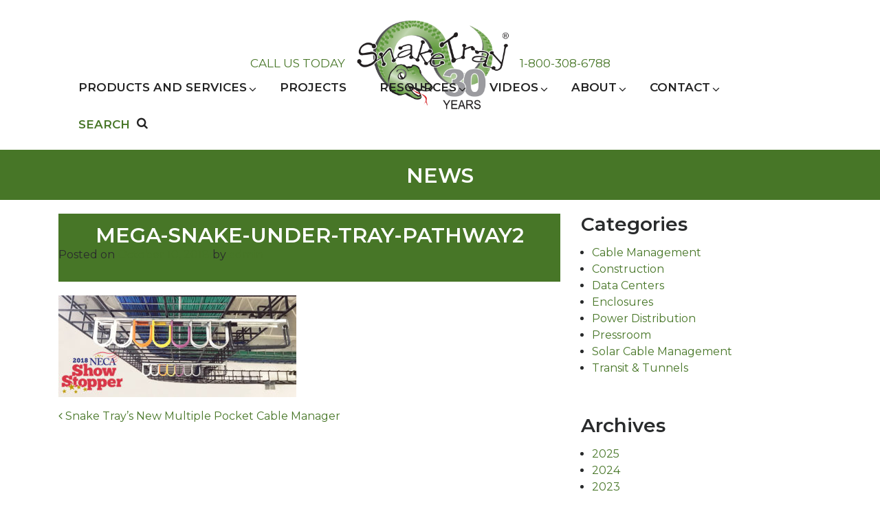

--- FILE ---
content_type: text/html; charset=UTF-8
request_url: https://www.snaketray.com/snake-trays-new-multiple-pocket-cable-manager/mega-snake-under-tray-pathway2/
body_size: 25537
content:
<!DOCTYPE html>
<html lang="en-US" id="html">
<head>
	<meta charset="UTF-8">
	<meta http-equiv="X-UA-Compatible" content="IE=edge">
	<meta name="viewport" content="width=device-width, initial-scale=1">
	<meta name="mobile-web-app-capable" content="yes">
	<meta name="apple-mobile-web-app-capable" content="yes">
	<meta name="apple-mobile-web-app-title" content="Snake Tray - ">
	<link rel="profile" href="https://gmpg.org/xfn/11">
	<link rel="pingback" href="https://www.snaketray.com/xmlrpc.php">
    <link rel="preconnect" href="https://fonts.googleapis.com">
    <link rel="preconnect" href="https://fonts.gstatic.com" crossorigin>
    <link href="https://fonts.googleapis.com/css2?family=Montserrat:ital,wght@0,400;0,600;0,700;1,400;1,600;1,700&display=swap" rel="stylesheet">


        <script src="https://ajax.googleapis.com/ajax/libs/jquery/1.9.1/jquery.min.js" type="text/javascript"></script> 
	<script type="text/javascript">
        $(document).ready( function() {
            $("#menu-item-13866 a").click(function(){
                $("#searbox").slideToggle();
            });
        });
	</script>
<!-- Google Tag Manager -->
<script>(function(w,d,s,l,i){w[l]=w[l]||[];w[l].push({'gtm.start':
new Date().getTime(),event:'gtm.js'});var f=d.getElementsByTagName(s)[0],
j=d.createElement(s),dl=l!='dataLayer'?'&l='+l:'';j.async=true;j.src=
'https://www.googletagmanager.com/gtm.js?id='+i+dl;f.parentNode.insertBefore(j,f);
})(window,document,'script','dataLayer','GTM-53D4SSJ');</script>
<!-- End Google Tag Manager -->

<!-- Global site tag (gtag.js) - Google Ads: 760527680 -->
<script async src="https://www.googletagmanager.com/gtag/js?id=AW-760527680"></script>
<script>
  window.dataLayer = window.dataLayer || [];
  function gtag(){dataLayer.push(arguments);}
  gtag('js', new Date());

  gtag('config', 'AW-760527680');
</script>
<!-- Global site tag (gtag.js) - Google Ads: 760527680 -->
<script async src="https://www.googletagmanager.com/gtag/js?id=AW-760527680"></script>
<script>
  window.dataLayer = window.dataLayer || [];
  function gtag(){dataLayer.push(arguments);}
  gtag('js', new Date());

  gtag('config', 'AW-760527680');
</script>
<script>
  gtag('config', 'AW-760527680/VOAoCOqntdMBEMD20uoC', {
    'phone_conversion_number': '1-800-308-6788'
  });
</script>
   
	<meta name='robots' content='index, follow, max-image-preview:large, max-snippet:-1, max-video-preview:-1' />

	<!-- This site is optimized with the Yoast SEO plugin v26.7 - https://yoast.com/wordpress/plugins/seo/ -->
	<title>mega-snake-under-tray-pathway2 | Snake Tray</title>
	<link rel="canonical" href="https://www.snaketray.com/snake-trays-new-multiple-pocket-cable-manager/mega-snake-under-tray-pathway2/" />
	<meta property="og:locale" content="en_US" />
	<meta property="og:type" content="article" />
	<meta property="og:title" content="mega-snake-under-tray-pathway2 | Snake Tray" />
	<meta property="og:description" content="[...]Read More..." />
	<meta property="og:url" content="https://www.snaketray.com/snake-trays-new-multiple-pocket-cable-manager/mega-snake-under-tray-pathway2/" />
	<meta property="og:site_name" content="Snake Tray" />
	<meta property="og:image" content="https://www.snaketray.com/snake-trays-new-multiple-pocket-cable-manager/mega-snake-under-tray-pathway2" />
	<meta property="og:image:width" content="768" />
	<meta property="og:image:height" content="329" />
	<meta property="og:image:type" content="image/jpeg" />
	<meta name="twitter:card" content="summary_large_image" />
	<script type="application/ld+json" class="yoast-schema-graph">{"@context":"https://schema.org","@graph":[{"@type":"WebPage","@id":"https://www.snaketray.com/snake-trays-new-multiple-pocket-cable-manager/mega-snake-under-tray-pathway2/","url":"https://www.snaketray.com/snake-trays-new-multiple-pocket-cable-manager/mega-snake-under-tray-pathway2/","name":"mega-snake-under-tray-pathway2 | Snake Tray","isPartOf":{"@id":"https://www.snaketray.com/#website"},"primaryImageOfPage":{"@id":"https://www.snaketray.com/snake-trays-new-multiple-pocket-cable-manager/mega-snake-under-tray-pathway2/#primaryimage"},"image":{"@id":"https://www.snaketray.com/snake-trays-new-multiple-pocket-cable-manager/mega-snake-under-tray-pathway2/#primaryimage"},"thumbnailUrl":"https://www.snaketray.com/wp-content/uploads/2018/04/mega-snake-under-tray-pathway2.jpg","datePublished":"2018-10-10T21:24:30+00:00","breadcrumb":{"@id":"https://www.snaketray.com/snake-trays-new-multiple-pocket-cable-manager/mega-snake-under-tray-pathway2/#breadcrumb"},"inLanguage":"en-US","potentialAction":[{"@type":"ReadAction","target":["https://www.snaketray.com/snake-trays-new-multiple-pocket-cable-manager/mega-snake-under-tray-pathway2/"]}]},{"@type":"ImageObject","inLanguage":"en-US","@id":"https://www.snaketray.com/snake-trays-new-multiple-pocket-cable-manager/mega-snake-under-tray-pathway2/#primaryimage","url":"https://www.snaketray.com/wp-content/uploads/2018/04/mega-snake-under-tray-pathway2.jpg","contentUrl":"https://www.snaketray.com/wp-content/uploads/2018/04/mega-snake-under-tray-pathway2.jpg","width":768,"height":329},{"@type":"BreadcrumbList","@id":"https://www.snaketray.com/snake-trays-new-multiple-pocket-cable-manager/mega-snake-under-tray-pathway2/#breadcrumb","itemListElement":[{"@type":"ListItem","position":1,"name":"Home","item":"https://www.snaketray.com/"},{"@type":"ListItem","position":2,"name":"Snake Tray’s New Multiple Pocket Cable Manager","item":"https://www.snaketray.com/snake-trays-new-multiple-pocket-cable-manager/"},{"@type":"ListItem","position":3,"name":"mega-snake-under-tray-pathway2"}]},{"@type":"WebSite","@id":"https://www.snaketray.com/#website","url":"https://www.snaketray.com/","name":"Snake Tray","description":"","publisher":{"@id":"https://www.snaketray.com/#organization"},"potentialAction":[{"@type":"SearchAction","target":{"@type":"EntryPoint","urlTemplate":"https://www.snaketray.com/?s={search_term_string}"},"query-input":{"@type":"PropertyValueSpecification","valueRequired":true,"valueName":"search_term_string"}}],"inLanguage":"en-US"},{"@type":"Organization","@id":"https://www.snaketray.com/#organization","name":"Snake Tray","url":"https://www.snaketray.com/","logo":{"@type":"ImageObject","inLanguage":"en-US","@id":"https://www.snaketray.com/#/schema/logo/image/","url":"https://www.snaketray.com/wp-content/uploads/2017/10/logo.gif","contentUrl":"https://www.snaketray.com/wp-content/uploads/2017/10/logo.gif","width":224,"height":130,"caption":"Snake Tray"},"image":{"@id":"https://www.snaketray.com/#/schema/logo/image/"}}]}</script>
	<!-- / Yoast SEO plugin. -->


<link rel="alternate" title="oEmbed (JSON)" type="application/json+oembed" href="https://www.snaketray.com/wp-json/oembed/1.0/embed?url=https%3A%2F%2Fwww.snaketray.com%2Fsnake-trays-new-multiple-pocket-cable-manager%2Fmega-snake-under-tray-pathway2%2F" />
<link rel="alternate" title="oEmbed (XML)" type="text/xml+oembed" href="https://www.snaketray.com/wp-json/oembed/1.0/embed?url=https%3A%2F%2Fwww.snaketray.com%2Fsnake-trays-new-multiple-pocket-cable-manager%2Fmega-snake-under-tray-pathway2%2F&#038;format=xml" />
<style id='wp-img-auto-sizes-contain-inline-css' type='text/css'>
img:is([sizes=auto i],[sizes^="auto," i]){contain-intrinsic-size:3000px 1500px}
/*# sourceURL=wp-img-auto-sizes-contain-inline-css */
</style>
<link rel='stylesheet' id='sbi_styles-css' href='https://www.snaketray.com/wp-content/plugins/instagram-feed-pro/css/sbi-styles.min.css?ver=6.9.0' type='text/css' media='all' />
<style id='wp-emoji-styles-inline-css' type='text/css'>

	img.wp-smiley, img.emoji {
		display: inline !important;
		border: none !important;
		box-shadow: none !important;
		height: 1em !important;
		width: 1em !important;
		margin: 0 0.07em !important;
		vertical-align: -0.1em !important;
		background: none !important;
		padding: 0 !important;
	}
/*# sourceURL=wp-emoji-styles-inline-css */
</style>
<style id='wp-block-library-inline-css' type='text/css'>
:root{--wp-block-synced-color:#7a00df;--wp-block-synced-color--rgb:122,0,223;--wp-bound-block-color:var(--wp-block-synced-color);--wp-editor-canvas-background:#ddd;--wp-admin-theme-color:#007cba;--wp-admin-theme-color--rgb:0,124,186;--wp-admin-theme-color-darker-10:#006ba1;--wp-admin-theme-color-darker-10--rgb:0,107,160.5;--wp-admin-theme-color-darker-20:#005a87;--wp-admin-theme-color-darker-20--rgb:0,90,135;--wp-admin-border-width-focus:2px}@media (min-resolution:192dpi){:root{--wp-admin-border-width-focus:1.5px}}.wp-element-button{cursor:pointer}:root .has-very-light-gray-background-color{background-color:#eee}:root .has-very-dark-gray-background-color{background-color:#313131}:root .has-very-light-gray-color{color:#eee}:root .has-very-dark-gray-color{color:#313131}:root .has-vivid-green-cyan-to-vivid-cyan-blue-gradient-background{background:linear-gradient(135deg,#00d084,#0693e3)}:root .has-purple-crush-gradient-background{background:linear-gradient(135deg,#34e2e4,#4721fb 50%,#ab1dfe)}:root .has-hazy-dawn-gradient-background{background:linear-gradient(135deg,#faaca8,#dad0ec)}:root .has-subdued-olive-gradient-background{background:linear-gradient(135deg,#fafae1,#67a671)}:root .has-atomic-cream-gradient-background{background:linear-gradient(135deg,#fdd79a,#004a59)}:root .has-nightshade-gradient-background{background:linear-gradient(135deg,#330968,#31cdcf)}:root .has-midnight-gradient-background{background:linear-gradient(135deg,#020381,#2874fc)}:root{--wp--preset--font-size--normal:16px;--wp--preset--font-size--huge:42px}.has-regular-font-size{font-size:1em}.has-larger-font-size{font-size:2.625em}.has-normal-font-size{font-size:var(--wp--preset--font-size--normal)}.has-huge-font-size{font-size:var(--wp--preset--font-size--huge)}.has-text-align-center{text-align:center}.has-text-align-left{text-align:left}.has-text-align-right{text-align:right}.has-fit-text{white-space:nowrap!important}#end-resizable-editor-section{display:none}.aligncenter{clear:both}.items-justified-left{justify-content:flex-start}.items-justified-center{justify-content:center}.items-justified-right{justify-content:flex-end}.items-justified-space-between{justify-content:space-between}.screen-reader-text{border:0;clip-path:inset(50%);height:1px;margin:-1px;overflow:hidden;padding:0;position:absolute;width:1px;word-wrap:normal!important}.screen-reader-text:focus{background-color:#ddd;clip-path:none;color:#444;display:block;font-size:1em;height:auto;left:5px;line-height:normal;padding:15px 23px 14px;text-decoration:none;top:5px;width:auto;z-index:100000}html :where(.has-border-color){border-style:solid}html :where([style*=border-top-color]){border-top-style:solid}html :where([style*=border-right-color]){border-right-style:solid}html :where([style*=border-bottom-color]){border-bottom-style:solid}html :where([style*=border-left-color]){border-left-style:solid}html :where([style*=border-width]){border-style:solid}html :where([style*=border-top-width]){border-top-style:solid}html :where([style*=border-right-width]){border-right-style:solid}html :where([style*=border-bottom-width]){border-bottom-style:solid}html :where([style*=border-left-width]){border-left-style:solid}html :where(img[class*=wp-image-]){height:auto;max-width:100%}:where(figure){margin:0 0 1em}html :where(.is-position-sticky){--wp-admin--admin-bar--position-offset:var(--wp-admin--admin-bar--height,0px)}@media screen and (max-width:600px){html :where(.is-position-sticky){--wp-admin--admin-bar--position-offset:0px}}

/*# sourceURL=wp-block-library-inline-css */
</style><style id='global-styles-inline-css' type='text/css'>
:root{--wp--preset--aspect-ratio--square: 1;--wp--preset--aspect-ratio--4-3: 4/3;--wp--preset--aspect-ratio--3-4: 3/4;--wp--preset--aspect-ratio--3-2: 3/2;--wp--preset--aspect-ratio--2-3: 2/3;--wp--preset--aspect-ratio--16-9: 16/9;--wp--preset--aspect-ratio--9-16: 9/16;--wp--preset--color--black: #000000;--wp--preset--color--cyan-bluish-gray: #abb8c3;--wp--preset--color--white: #ffffff;--wp--preset--color--pale-pink: #f78da7;--wp--preset--color--vivid-red: #cf2e2e;--wp--preset--color--luminous-vivid-orange: #ff6900;--wp--preset--color--luminous-vivid-amber: #fcb900;--wp--preset--color--light-green-cyan: #7bdcb5;--wp--preset--color--vivid-green-cyan: #00d084;--wp--preset--color--pale-cyan-blue: #8ed1fc;--wp--preset--color--vivid-cyan-blue: #0693e3;--wp--preset--color--vivid-purple: #9b51e0;--wp--preset--gradient--vivid-cyan-blue-to-vivid-purple: linear-gradient(135deg,rgb(6,147,227) 0%,rgb(155,81,224) 100%);--wp--preset--gradient--light-green-cyan-to-vivid-green-cyan: linear-gradient(135deg,rgb(122,220,180) 0%,rgb(0,208,130) 100%);--wp--preset--gradient--luminous-vivid-amber-to-luminous-vivid-orange: linear-gradient(135deg,rgb(252,185,0) 0%,rgb(255,105,0) 100%);--wp--preset--gradient--luminous-vivid-orange-to-vivid-red: linear-gradient(135deg,rgb(255,105,0) 0%,rgb(207,46,46) 100%);--wp--preset--gradient--very-light-gray-to-cyan-bluish-gray: linear-gradient(135deg,rgb(238,238,238) 0%,rgb(169,184,195) 100%);--wp--preset--gradient--cool-to-warm-spectrum: linear-gradient(135deg,rgb(74,234,220) 0%,rgb(151,120,209) 20%,rgb(207,42,186) 40%,rgb(238,44,130) 60%,rgb(251,105,98) 80%,rgb(254,248,76) 100%);--wp--preset--gradient--blush-light-purple: linear-gradient(135deg,rgb(255,206,236) 0%,rgb(152,150,240) 100%);--wp--preset--gradient--blush-bordeaux: linear-gradient(135deg,rgb(254,205,165) 0%,rgb(254,45,45) 50%,rgb(107,0,62) 100%);--wp--preset--gradient--luminous-dusk: linear-gradient(135deg,rgb(255,203,112) 0%,rgb(199,81,192) 50%,rgb(65,88,208) 100%);--wp--preset--gradient--pale-ocean: linear-gradient(135deg,rgb(255,245,203) 0%,rgb(182,227,212) 50%,rgb(51,167,181) 100%);--wp--preset--gradient--electric-grass: linear-gradient(135deg,rgb(202,248,128) 0%,rgb(113,206,126) 100%);--wp--preset--gradient--midnight: linear-gradient(135deg,rgb(2,3,129) 0%,rgb(40,116,252) 100%);--wp--preset--font-size--small: 13px;--wp--preset--font-size--medium: 20px;--wp--preset--font-size--large: 36px;--wp--preset--font-size--x-large: 42px;--wp--preset--spacing--20: 0.44rem;--wp--preset--spacing--30: 0.67rem;--wp--preset--spacing--40: 1rem;--wp--preset--spacing--50: 1.5rem;--wp--preset--spacing--60: 2.25rem;--wp--preset--spacing--70: 3.38rem;--wp--preset--spacing--80: 5.06rem;--wp--preset--shadow--natural: 6px 6px 9px rgba(0, 0, 0, 0.2);--wp--preset--shadow--deep: 12px 12px 50px rgba(0, 0, 0, 0.4);--wp--preset--shadow--sharp: 6px 6px 0px rgba(0, 0, 0, 0.2);--wp--preset--shadow--outlined: 6px 6px 0px -3px rgb(255, 255, 255), 6px 6px rgb(0, 0, 0);--wp--preset--shadow--crisp: 6px 6px 0px rgb(0, 0, 0);}:where(.is-layout-flex){gap: 0.5em;}:where(.is-layout-grid){gap: 0.5em;}body .is-layout-flex{display: flex;}.is-layout-flex{flex-wrap: wrap;align-items: center;}.is-layout-flex > :is(*, div){margin: 0;}body .is-layout-grid{display: grid;}.is-layout-grid > :is(*, div){margin: 0;}:where(.wp-block-columns.is-layout-flex){gap: 2em;}:where(.wp-block-columns.is-layout-grid){gap: 2em;}:where(.wp-block-post-template.is-layout-flex){gap: 1.25em;}:where(.wp-block-post-template.is-layout-grid){gap: 1.25em;}.has-black-color{color: var(--wp--preset--color--black) !important;}.has-cyan-bluish-gray-color{color: var(--wp--preset--color--cyan-bluish-gray) !important;}.has-white-color{color: var(--wp--preset--color--white) !important;}.has-pale-pink-color{color: var(--wp--preset--color--pale-pink) !important;}.has-vivid-red-color{color: var(--wp--preset--color--vivid-red) !important;}.has-luminous-vivid-orange-color{color: var(--wp--preset--color--luminous-vivid-orange) !important;}.has-luminous-vivid-amber-color{color: var(--wp--preset--color--luminous-vivid-amber) !important;}.has-light-green-cyan-color{color: var(--wp--preset--color--light-green-cyan) !important;}.has-vivid-green-cyan-color{color: var(--wp--preset--color--vivid-green-cyan) !important;}.has-pale-cyan-blue-color{color: var(--wp--preset--color--pale-cyan-blue) !important;}.has-vivid-cyan-blue-color{color: var(--wp--preset--color--vivid-cyan-blue) !important;}.has-vivid-purple-color{color: var(--wp--preset--color--vivid-purple) !important;}.has-black-background-color{background-color: var(--wp--preset--color--black) !important;}.has-cyan-bluish-gray-background-color{background-color: var(--wp--preset--color--cyan-bluish-gray) !important;}.has-white-background-color{background-color: var(--wp--preset--color--white) !important;}.has-pale-pink-background-color{background-color: var(--wp--preset--color--pale-pink) !important;}.has-vivid-red-background-color{background-color: var(--wp--preset--color--vivid-red) !important;}.has-luminous-vivid-orange-background-color{background-color: var(--wp--preset--color--luminous-vivid-orange) !important;}.has-luminous-vivid-amber-background-color{background-color: var(--wp--preset--color--luminous-vivid-amber) !important;}.has-light-green-cyan-background-color{background-color: var(--wp--preset--color--light-green-cyan) !important;}.has-vivid-green-cyan-background-color{background-color: var(--wp--preset--color--vivid-green-cyan) !important;}.has-pale-cyan-blue-background-color{background-color: var(--wp--preset--color--pale-cyan-blue) !important;}.has-vivid-cyan-blue-background-color{background-color: var(--wp--preset--color--vivid-cyan-blue) !important;}.has-vivid-purple-background-color{background-color: var(--wp--preset--color--vivid-purple) !important;}.has-black-border-color{border-color: var(--wp--preset--color--black) !important;}.has-cyan-bluish-gray-border-color{border-color: var(--wp--preset--color--cyan-bluish-gray) !important;}.has-white-border-color{border-color: var(--wp--preset--color--white) !important;}.has-pale-pink-border-color{border-color: var(--wp--preset--color--pale-pink) !important;}.has-vivid-red-border-color{border-color: var(--wp--preset--color--vivid-red) !important;}.has-luminous-vivid-orange-border-color{border-color: var(--wp--preset--color--luminous-vivid-orange) !important;}.has-luminous-vivid-amber-border-color{border-color: var(--wp--preset--color--luminous-vivid-amber) !important;}.has-light-green-cyan-border-color{border-color: var(--wp--preset--color--light-green-cyan) !important;}.has-vivid-green-cyan-border-color{border-color: var(--wp--preset--color--vivid-green-cyan) !important;}.has-pale-cyan-blue-border-color{border-color: var(--wp--preset--color--pale-cyan-blue) !important;}.has-vivid-cyan-blue-border-color{border-color: var(--wp--preset--color--vivid-cyan-blue) !important;}.has-vivid-purple-border-color{border-color: var(--wp--preset--color--vivid-purple) !important;}.has-vivid-cyan-blue-to-vivid-purple-gradient-background{background: var(--wp--preset--gradient--vivid-cyan-blue-to-vivid-purple) !important;}.has-light-green-cyan-to-vivid-green-cyan-gradient-background{background: var(--wp--preset--gradient--light-green-cyan-to-vivid-green-cyan) !important;}.has-luminous-vivid-amber-to-luminous-vivid-orange-gradient-background{background: var(--wp--preset--gradient--luminous-vivid-amber-to-luminous-vivid-orange) !important;}.has-luminous-vivid-orange-to-vivid-red-gradient-background{background: var(--wp--preset--gradient--luminous-vivid-orange-to-vivid-red) !important;}.has-very-light-gray-to-cyan-bluish-gray-gradient-background{background: var(--wp--preset--gradient--very-light-gray-to-cyan-bluish-gray) !important;}.has-cool-to-warm-spectrum-gradient-background{background: var(--wp--preset--gradient--cool-to-warm-spectrum) !important;}.has-blush-light-purple-gradient-background{background: var(--wp--preset--gradient--blush-light-purple) !important;}.has-blush-bordeaux-gradient-background{background: var(--wp--preset--gradient--blush-bordeaux) !important;}.has-luminous-dusk-gradient-background{background: var(--wp--preset--gradient--luminous-dusk) !important;}.has-pale-ocean-gradient-background{background: var(--wp--preset--gradient--pale-ocean) !important;}.has-electric-grass-gradient-background{background: var(--wp--preset--gradient--electric-grass) !important;}.has-midnight-gradient-background{background: var(--wp--preset--gradient--midnight) !important;}.has-small-font-size{font-size: var(--wp--preset--font-size--small) !important;}.has-medium-font-size{font-size: var(--wp--preset--font-size--medium) !important;}.has-large-font-size{font-size: var(--wp--preset--font-size--large) !important;}.has-x-large-font-size{font-size: var(--wp--preset--font-size--x-large) !important;}
/*# sourceURL=global-styles-inline-css */
</style>

<style id='classic-theme-styles-inline-css' type='text/css'>
/*! This file is auto-generated */
.wp-block-button__link{color:#fff;background-color:#32373c;border-radius:9999px;box-shadow:none;text-decoration:none;padding:calc(.667em + 2px) calc(1.333em + 2px);font-size:1.125em}.wp-block-file__button{background:#32373c;color:#fff;text-decoration:none}
/*# sourceURL=/wp-includes/css/classic-themes.min.css */
</style>
<link rel='stylesheet' id='wp-components-css' href='https://www.snaketray.com/wp-includes/css/dist/components/style.min.css?ver=6.9' type='text/css' media='all' />
<link rel='stylesheet' id='wp-preferences-css' href='https://www.snaketray.com/wp-includes/css/dist/preferences/style.min.css?ver=6.9' type='text/css' media='all' />
<link rel='stylesheet' id='wp-block-editor-css' href='https://www.snaketray.com/wp-includes/css/dist/block-editor/style.min.css?ver=6.9' type='text/css' media='all' />
<link rel='stylesheet' id='popup-maker-block-library-style-css' href='https://www.snaketray.com/wp-content/plugins/popup-maker/dist/packages/block-library-style.css?ver=dbea705cfafe089d65f1' type='text/css' media='all' />
<link rel='stylesheet' id='contact-form-7-css' href='https://www.snaketray.com/wp-content/plugins/contact-form-7/includes/css/styles.css?ver=6.1.4' type='text/css' media='all' />
<link rel='stylesheet' id='magic-liquidizer-table-style-css' href='https://www.snaketray.com/wp-content/plugins/magic-liquidizer-responsive-table/idcss/ml-responsive-table.css?ver=2.0.3' type='text/css' media='all' />
<link rel='stylesheet' id='topbar-css' href='https://www.snaketray.com/wp-content/plugins/top-bar/inc/../css/topbar_style.css?ver=6.9' type='text/css' media='all' />
<link rel='stylesheet' id='jackbox_global-css' href='https://www.snaketray.com/wp-content/plugins/wp-jackbox/jackbox/css/jackbox-global.css?ver=6.9' type='text/css' media='all' />
<!--[if lt IE 9]>
<link rel='stylesheet' id='jackbox_ie8-css' href='https://www.snaketray.com/wp-content/plugins/wp-jackbox/jackbox/css/jackbox-ie8.css?ver=6.9' type='text/css' media='all' />
<![endif]-->
<!--[if gt IE 8]>
<link rel='stylesheet' id='jackbox_ie9-css' href='https://www.snaketray.com/wp-content/plugins/wp-jackbox/jackbox/css/jackbox-ie9.css?ver=6.9' type='text/css' media='all' />
<![endif]-->
<link rel='stylesheet' id='wpcf7-redirect-script-frontend-css' href='https://www.snaketray.com/wp-content/plugins/wpcf7-redirect/build/assets/frontend-script.css?ver=2c532d7e2be36f6af233' type='text/css' media='all' />
<link rel='stylesheet' id='understrap-styles-css' href='https://www.snaketray.com/wp-content/themes/Snake-Tray/css/theme.min.css?ver=6.9' type='text/css' media='all' />
<link rel='stylesheet' id='understrap-styles-fonts-css' href='https://www.snaketray.com/wp-content/themes/Snake-Tray/fonts/stylesheet.css?ver=1.0' type='text/css' media='all' />
<link rel='stylesheet' id='arve-css' href='https://www.snaketray.com/wp-content/plugins/advanced-responsive-video-embedder/build/main.css?ver=10.8.2' type='text/css' media='all' />
<link rel='stylesheet' id='popup-maker-site-css' href='//www.snaketray.com/wp-content/uploads/pum/pum-site-styles.css?generated=1756352984&#038;ver=1.21.5' type='text/css' media='all' />
<link rel='stylesheet' id='shiftnav-css' href='https://www.snaketray.com/wp-content/plugins/shiftnav-pro/pro/assets/css/shiftnav.min.css?ver=1.7.2' type='text/css' media='all' />
<link rel='stylesheet' id='ubermenu-css' href='https://www.snaketray.com/wp-content/plugins/ubermenu/pro/assets/css/ubermenu.min.css?ver=3.3.1' type='text/css' media='all' />
<link rel='stylesheet' id='ubermenu-minimal-css' href='https://www.snaketray.com/wp-content/plugins/ubermenu/assets/css/skins/minimal.css?ver=6.9' type='text/css' media='all' />
<link rel='stylesheet' id='ubermenu-font-awesome-css' href='https://www.snaketray.com/wp-content/plugins/ubermenu/assets/css/fontawesome/css/font-awesome.min.css?ver=4.3' type='text/css' media='all' />
<link rel='stylesheet' id='shiftnav-font-awesome-css' href='https://www.snaketray.com/wp-content/plugins/shiftnav-pro/assets/css/fontawesome/css/font-awesome.min.css?ver=1.7.2' type='text/css' media='all' />
<link rel='stylesheet' id='shiftnav-standard-dark-css' href='https://www.snaketray.com/wp-content/plugins/shiftnav-pro/assets/css/skins/standard-dark.css?ver=1.7.2' type='text/css' media='all' />
<link rel='stylesheet' id='style-sp-css' href='https://www.snaketray.com/wp-content/themes/Snake-Tray/bstorm/brainstorm.css?ver=1.0' type='text/css' media='all' />
<script type="text/javascript" src="https://www.snaketray.com/wp-includes/js/jquery/jquery.min.js?ver=3.7.1" id="jquery-core-js"></script>
<script type="text/javascript" src="https://www.snaketray.com/wp-includes/js/jquery/jquery-migrate.min.js?ver=3.4.1" id="jquery-migrate-js"></script>
<script type="text/javascript" id="equal-height-columns-js-extra">
/* <![CDATA[ */
var equalHeightColumnElements = {"element-groups":{"1":{"selector":".salesreps .panel-grid-cell","breakpoint":768},"2":{"selector":".whitepprs #whtpaprs .white-papers-n .entry-content .cntbx","breakpoint":150}}};
//# sourceURL=equal-height-columns-js-extra
/* ]]> */
</script>
<script type="text/javascript" src="https://www.snaketray.com/wp-content/plugins/equal-height-columns/public/js/equal-height-columns-public.js?ver=1.2.1" id="equal-height-columns-js"></script>
<script type="text/javascript" src="https://www.snaketray.com/wp-content/plugins/magic-liquidizer-responsive-table/idjs/ml.responsive.table.min.js?ver=2.0.3" id="magic-liquidizer-table-js"></script>
<script type="text/javascript" src="//www.snaketray.com/wp-content/plugins/revslider/sr6/assets/js/rbtools.min.js?ver=6.7.40" async id="tp-tools-js"></script>
<script type="text/javascript" src="//www.snaketray.com/wp-content/plugins/revslider/sr6/assets/js/rs6.min.js?ver=6.7.40" async id="revmin-js"></script>
<script type="text/javascript" id="topbar_frontjs-js-extra">
/* <![CDATA[ */
var tpbr_settings = {"fixed":"notfixed","user_who":"notloggedin","guests_or_users":"all","message":"Happy Holidays! Snake Tray will be closed Wednesday, December 24 through Friday, December 26, and on New Year\u2019s Day, January 1.","status":"inactive","yn_button":"button","color":"#dd3333","button_text":"","button_url":"","button_behavior":"samewindow","is_admin_bar":"no","detect_sticky":"0"};
//# sourceURL=topbar_frontjs-js-extra
/* ]]> */
</script>
<script type="text/javascript" src="https://www.snaketray.com/wp-content/plugins/top-bar/inc/../js/tpbr_front.min.js?ver=6.9" id="topbar_frontjs-js"></script>
<script type="text/javascript" id="jackbox_scripts-js-extra">
/* <![CDATA[ */
var jackboxOptions = {"skin":"yes","deep-linking":"yes","minified-scripts":"yes","show-description":"no","full-scale":"yes","hover":"none","use-thumbs":"yes","use-tooltips":"yes","thumbs-hidden":"no","thumb-width":"75","thumb-height":"50","autoplay-video":"no","video-width":"958","video-height":"538","flash-video":"no","social-facebook":"no","social-twitter":"no","social-google":"no","social-pinterest":"no","show-scrollbar":"yes","keyboard-shortcuts":"yes","click-next":"no","external-loading":"yes","ajax-selector":".entry-content","wordpress-gallery":"","ajax-compatible":"no","remove-canonical":"yes","custom-css":"","essential":"no","domain":"https://www.snaketray.com/wp-content/plugins/wp-jackbox/"};
//# sourceURL=jackbox_scripts-js-extra
/* ]]> */
</script>
<script type="text/javascript" src="https://www.snaketray.com/wp-content/plugins/wp-jackbox/jackbox/js/jackbox-scripts.min.js?ver=6.9" id="jackbox_scripts-js"></script>
<link rel="https://api.w.org/" href="https://www.snaketray.com/wp-json/" /><link rel="alternate" title="JSON" type="application/json" href="https://www.snaketray.com/wp-json/wp/v2/media/8032" />			<!-- DO NOT COPY THIS SNIPPET! Start of Page Analytics Tracking for HubSpot WordPress plugin v11.3.37-->
			<script class="hsq-set-content-id" data-content-id="blog-post">
				var _hsq = _hsq || [];
				_hsq.push(["setContentType", "blog-post"]);
			</script>
			<!-- DO NOT COPY THIS SNIPPET! End of Page Analytics Tracking for HubSpot WordPress plugin -->
			
	<!-- ShiftNav CSS
	================================================================ -->
	<style type="text/css" id="shiftnav-dynamic-css">

	@media only screen and (min-width:992px){ #shiftnav-toggle-main, .shiftnav-toggle-mobile{ display:none; } .shiftnav-wrap { padding-top:0 !important; } }
	@media only screen and (max-width:991px){ .ubermenu, body .ubermenu, .ubermenu.ubermenu-responsive-default, .ubermenu-responsive-toggle, #megaMenu{ display:none !important; } }

/** ShiftNav Custom Menu Styles (Customizer) **/
/* togglebar */
#shiftnav-toggle-main { background:#333333; }
/* shiftnav-main */
.shiftnav.shiftnav-shiftnav-main { background:#26262b; }
.shiftnav.shiftnav-shiftnav-main ul.shiftnav-menu li.menu-item > .shiftnav-target { background:#26262b; }

/* Status: Loaded from Transient */

	</style>
	<!-- end ShiftNav CSS -->

	<style id="ubermenu-custom-generated-css">
/** UberMenu Custom Menu Item Styles (Menu Item Settings) **/
/* 13853 */  .ubermenu .ubermenu-active > .ubermenu-submenu.ubermenu-submenu-id-13853, .ubermenu .ubermenu-in-transition > .ubermenu-submenu.ubermenu-submenu-id-13853 { padding:24px 20px; }


/** UberMenu Custom Tweaks (General Settings) **/
.ubermenu .ubermenu-submenu-type-flyout > .ubermenu-item{ min-width:240px; font-size:14px;}
/* Status: Loaded from Transient */

</style><meta name="generator" content="Powered by Slider Revolution 6.7.40 - responsive, Mobile-Friendly Slider Plugin for WordPress with comfortable drag and drop interface." />
<link rel="icon" href="https://www.snaketray.com/wp-content/uploads/2021/03/favicon.ico" sizes="32x32" />
<link rel="icon" href="https://www.snaketray.com/wp-content/uploads/2021/03/favicon.ico" sizes="192x192" />
<link rel="apple-touch-icon" href="https://www.snaketray.com/wp-content/uploads/2021/03/favicon.ico" />
<meta name="msapplication-TileImage" content="https://www.snaketray.com/wp-content/uploads/2021/03/favicon.ico" />
<script>function setREVStartSize(e){
			//window.requestAnimationFrame(function() {
				window.RSIW = window.RSIW===undefined ? window.innerWidth : window.RSIW;
				window.RSIH = window.RSIH===undefined ? window.innerHeight : window.RSIH;
				try {
					var pw = document.getElementById(e.c).parentNode.offsetWidth,
						newh;
					pw = pw===0 || isNaN(pw) || (e.l=="fullwidth" || e.layout=="fullwidth") ? window.RSIW : pw;
					e.tabw = e.tabw===undefined ? 0 : parseInt(e.tabw);
					e.thumbw = e.thumbw===undefined ? 0 : parseInt(e.thumbw);
					e.tabh = e.tabh===undefined ? 0 : parseInt(e.tabh);
					e.thumbh = e.thumbh===undefined ? 0 : parseInt(e.thumbh);
					e.tabhide = e.tabhide===undefined ? 0 : parseInt(e.tabhide);
					e.thumbhide = e.thumbhide===undefined ? 0 : parseInt(e.thumbhide);
					e.mh = e.mh===undefined || e.mh=="" || e.mh==="auto" ? 0 : parseInt(e.mh,0);
					if(e.layout==="fullscreen" || e.l==="fullscreen")
						newh = Math.max(e.mh,window.RSIH);
					else{
						e.gw = Array.isArray(e.gw) ? e.gw : [e.gw];
						for (var i in e.rl) if (e.gw[i]===undefined || e.gw[i]===0) e.gw[i] = e.gw[i-1];
						e.gh = e.el===undefined || e.el==="" || (Array.isArray(e.el) && e.el.length==0)? e.gh : e.el;
						e.gh = Array.isArray(e.gh) ? e.gh : [e.gh];
						for (var i in e.rl) if (e.gh[i]===undefined || e.gh[i]===0) e.gh[i] = e.gh[i-1];
											
						var nl = new Array(e.rl.length),
							ix = 0,
							sl;
						e.tabw = e.tabhide>=pw ? 0 : e.tabw;
						e.thumbw = e.thumbhide>=pw ? 0 : e.thumbw;
						e.tabh = e.tabhide>=pw ? 0 : e.tabh;
						e.thumbh = e.thumbhide>=pw ? 0 : e.thumbh;
						for (var i in e.rl) nl[i] = e.rl[i]<window.RSIW ? 0 : e.rl[i];
						sl = nl[0];
						for (var i in nl) if (sl>nl[i] && nl[i]>0) { sl = nl[i]; ix=i;}
						var m = pw>(e.gw[ix]+e.tabw+e.thumbw) ? 1 : (pw-(e.tabw+e.thumbw)) / (e.gw[ix]);
						newh =  (e.gh[ix] * m) + (e.tabh + e.thumbh);
					}
					var el = document.getElementById(e.c);
					if (el!==null && el) el.style.height = newh+"px";
					el = document.getElementById(e.c+"_wrapper");
					if (el!==null && el) {
						el.style.height = newh+"px";
						el.style.display = "block";
					}
				} catch(e){
					console.log("Failure at Presize of Slider:" + e)
				}
			//});
		  };</script>
		<style type="text/css" id="wp-custom-css">
			/*
You can add your own CSS here.

Click the help icon above to learn more.
*/

.buttons .ow-button-base a{background-color: #477627!important;text-transform: uppercase;color: #FFF!important;font-size: 16px;padding: 14px 90px; line-height: 1;margin:0px;border-radius: 0px!important;border: none!important;}
.buttons .ow-button-base a span{color: #FFF!important;}
.guide-section .container img{max-height: none; width:100%!important; height:auto!important; max-width:130px;}
.guide-section .content-container{margin-top:46px;}
		</style>
		    <script type="text/javascript">
// Passive event listeners
jQuery.event.special.touchstart = {
    setup: function( _, ns, handle ) {
        this.addEventListener("touchstart", handle, { passive: !ns.includes("noPreventDefault") });
    }
};
jQuery.event.special.touchmove = {
    setup: function( _, ns, handle ) {
        this.addEventListener("touchmove", handle, { passive: !ns.includes("noPreventDefault") });
    }
};
</script>

<link rel='stylesheet' id='ctc-styles-css' href='https://www.snaketray.com/wp-content/plugins/really-simple-click-to-call/css/ctc_style.css?ver=6.9' type='text/css' media='all' />
<link rel='stylesheet' id='rs-plugin-settings-css' href='//www.snaketray.com/wp-content/plugins/revslider/sr6/assets/css/rs6.css?ver=6.7.40' type='text/css' media='all' />
<style id='rs-plugin-settings-inline-css' type='text/css'>
#rs-demo-id {}
/*# sourceURL=rs-plugin-settings-inline-css */
</style>
</head>
<body data-rsssl=1 class="attachment wp-singular attachment-template-default single single-attachment postid-8032 attachmentid-8032 attachment-jpeg wp-custom-logo wp-theme-Snake-Tray group-blog">
    <!-- Google Tag Manager (noscript) -->
<noscript><iframe src="https://www.googletagmanager.com/ns.html?id=GTM-53D4SSJ"
height="0" width="0" style="display:none;visibility:hidden"></iframe></noscript>
<!-- End Google Tag Manager (noscript) -->       
<div class="hfeed site" id="page">
	<!-- ******************* The Navbar Area ******************* -->
	<div class="wrapper-fluid wrapper-navbar" id="wrapper-navbar">
		<a class="skip-link screen-reader-text sr-only" href="#content">Skip to content</a>
		<nav class="navbar navbar-toggleable-md">
					<div class="container">
						<a  class="shiftnav-toggle shiftnav-toggle-shiftnav-main shiftnav-toggle-button" tabindex="0" data-shiftnav-target="shiftnav-main" ><i class="fa fa-bars"></i> </a>					<button class="navbar-toggler" type="button" data-toggle="collapse" data-target="#navbarNavDropdown" aria-controls="navbarNavDropdown" aria-expanded="false" aria-label="Toggle navigation">
					<span class="navbar-toggler-icon"></span>
				</button>
				<div class="logo-container">
					<div class="left-logo hidden-sm-down">Call Us Today</div>
					<!-- Your site title as branding in the menu -->
					<a href="https://www.snaketray.com/" class="navbar-brand custom-logo-link" rel="home"><img width="224" height="130" src="https://www.snaketray.com/wp-content/uploads/2017/10/logo.gif" class="img-fluid" alt="Snake Tray" decoding="async" /></a><!-- end custom logo -->
					<div class="right-logo hidden-sm-down">1-800-308-6788</div>
				</div>
				<!-- The WordPress Menu goes here -->
				
<!-- UberMenu [Configuration:main] [Theme Loc:primary] [Integration:auto] -->
<nav id="ubermenu-main-162-primary-2" class="ubermenu ubermenu-nojs ubermenu-main ubermenu-menu-162 ubermenu-loc-primary ubermenu-responsive ubermenu-responsive-default ubermenu-responsive-nocollapse ubermenu-horizontal ubermenu-transition-shift ubermenu-trigger-hover_intent ubermenu-skin-minimal  ubermenu-bar-align-center ubermenu-items-align-left ubermenu-bound ubermenu-disable-submenu-scroll ubermenu-sub-indicators ubermenu-retractors-responsive"><ul id="ubermenu-nav-main-162-primary" class="ubermenu-nav"><li id="menu-item-13850" class="ubermenu-item ubermenu-item-type-post_type ubermenu-item-object-page ubermenu-item-has-children ubermenu-item-13850 ubermenu-item-level-0 ubermenu-column ubermenu-column-auto ubermenu-has-submenu-drop ubermenu-has-submenu-flyout" ><a class="ubermenu-target ubermenu-item-layout-default ubermenu-item-layout-text_only" href="https://www.snaketray.com/cable-management-products-services/" tabindex="0"><span class="ubermenu-target-title ubermenu-target-text">Products and Services</span></a><ul  class="ubermenu-submenu ubermenu-submenu-id-13850 ubermenu-submenu-type-flyout ubermenu-submenu-drop ubermenu-submenu-align-left_edge_item"  ><li id="menu-item-13851" class="ubermenu-item ubermenu-item-type-post_type ubermenu-item-object-page ubermenu-item-has-children ubermenu-item-13851 ubermenu-item-auto ubermenu-item-normal ubermenu-item-level-1 ubermenu-has-submenu-drop ubermenu-has-submenu-flyout" ><a class="ubermenu-target ubermenu-item-layout-default ubermenu-item-layout-text_only" href="https://www.snaketray.com/cable-management-systems/"><span class="ubermenu-target-title ubermenu-target-text">Cable Management Systems</span></a><ul  class="ubermenu-submenu ubermenu-submenu-id-13851 ubermenu-submenu-type-auto ubermenu-submenu-type-flyout ubermenu-submenu-drop ubermenu-submenu-align-left_edge_item"  ><li id="menu-item-13875" class="ubermenu-item ubermenu-item-type-post_type ubermenu-item-object-product-catalog ubermenu-item-has-children ubermenu-item-13875 ubermenu-item-auto ubermenu-item-normal ubermenu-item-level-2 ubermenu-has-submenu-drop ubermenu-has-submenu-flyout" ><a class="ubermenu-target ubermenu-item-layout-default ubermenu-item-layout-text_only" href="https://www.snaketray.com/product-catalog/snake-tray/"><span class="ubermenu-target-title ubermenu-target-text">Snake Tray® <span>Hand Bendable Cable Tray</span></span></a><ul  class="ubermenu-submenu ubermenu-submenu-id-13875 ubermenu-submenu-type-auto ubermenu-submenu-type-flyout ubermenu-submenu-drop ubermenu-submenu-align-left_edge_item"  ><li id="menu-item-13876" class="ubermenu-item ubermenu-item-type-post_type ubermenu-item-object-product-catalog ubermenu-item-13876 ubermenu-item-auto ubermenu-item-normal ubermenu-item-level-3" ><a class="ubermenu-target ubermenu-item-layout-default ubermenu-item-layout-text_only" href="https://www.snaketray.com/product-catalog/snake-tray/101-series-snake-tray/"><span class="ubermenu-target-title ubermenu-target-text">101 Snake Tray® <span>Under Floor</span></span></a></li><li id="menu-item-13877" class="ubermenu-item ubermenu-item-type-post_type ubermenu-item-object-product-catalog ubermenu-item-13877 ubermenu-item-auto ubermenu-item-normal ubermenu-item-level-3" ><a class="ubermenu-target ubermenu-item-layout-default ubermenu-item-layout-text_only" href="https://www.snaketray.com/product-catalog/snake-tray/201-overhead-cable-tray/"><span class="ubermenu-target-title ubermenu-target-text">201 Snake Tray® <span>Mounts Overhead and On Walls</span></span></a></li><li id="menu-item-13878" class="ubermenu-item ubermenu-item-type-post_type ubermenu-item-object-product-catalog ubermenu-item-13878 ubermenu-item-auto ubermenu-item-normal ubermenu-item-level-3" ><a class="ubermenu-target ubermenu-item-layout-default ubermenu-item-layout-text_only" href="https://www.snaketray.com/product-catalog/snake-tray/mini-cable-tray/"><span class="ubermenu-target-title ubermenu-target-text">401 Snake Tray® <span>Mini Cable Manager</span></span></a></li><li id="menu-item-13879" class="ubermenu-item ubermenu-item-type-post_type ubermenu-item-object-product-catalog ubermenu-item-13879 ubermenu-item-auto ubermenu-item-normal ubermenu-item-level-3" ><a class="ubermenu-target ubermenu-item-layout-default ubermenu-item-layout-text_only" href="https://www.snaketray.com/product-catalog/snake-tray/454-series-flexible-cable-tray/"><span class="ubermenu-target-title ubermenu-target-text">454 Universal Snake Tray® <span>Mounts Overhead and On Walls</span></span></a></li><li id="menu-item-13880" class="ubermenu-item ubermenu-item-type-post_type ubermenu-item-object-product-catalog ubermenu-item-13880 ubermenu-item-auto ubermenu-item-normal ubermenu-item-level-3" ><a class="ubermenu-target ubermenu-item-layout-default ubermenu-item-layout-text_only" href="https://www.snaketray.com/product-catalog/snake-tray/501-series-wall-mount-cable-tray/"><span class="ubermenu-target-title ubermenu-target-text">501 Snake Tray® <span>Walls</span></span></a></li><li class="ubermenu-retractor ubermenu-retractor-mobile"><i class="fa fa-times"></i> Close</li></ul></li><li id="menu-item-13881" class="ubermenu-item ubermenu-item-type-post_type ubermenu-item-object-product-catalog ubermenu-item-13881 ubermenu-item-auto ubermenu-item-normal ubermenu-item-level-2" ><a class="ubermenu-target ubermenu-item-layout-default ubermenu-item-layout-text_only" href="https://www.snaketray.com/product-catalog/mega-snake-cable-tray/"><span class="ubermenu-target-title ubermenu-target-text">Mega Snake® <span>High Capacity</span></span></a></li><li id="menu-item-13888" class="ubermenu-item ubermenu-item-type-post_type ubermenu-item-object-product-catalog ubermenu-item-has-children ubermenu-item-13888 ubermenu-item-auto ubermenu-item-normal ubermenu-item-level-2 ubermenu-has-submenu-drop ubermenu-has-submenu-flyout" ><a class="ubermenu-target ubermenu-item-layout-default ubermenu-item-layout-text_only" href="https://www.snaketray.com/product-catalog/snake-canyon/"><span class="ubermenu-target-title ubermenu-target-text">Snake Canyon <span>Modular Tray for Access Floors</span></span></a><ul  class="ubermenu-submenu ubermenu-submenu-id-13888 ubermenu-submenu-type-auto ubermenu-submenu-type-flyout ubermenu-submenu-drop ubermenu-submenu-align-left_edge_item"  ><li id="menu-item-13889" class="ubermenu-item ubermenu-item-type-post_type ubermenu-item-object-product-catalog ubermenu-item-13889 ubermenu-item-auto ubermenu-item-normal ubermenu-item-level-3" ><a class="ubermenu-target ubermenu-item-layout-default ubermenu-item-layout-text_only" href="https://www.snaketray.com/product-catalog/snake-canyon/301-series-snake-canyon-latchloc/"><span class="ubermenu-target-title ubermenu-target-text">301 Series Snake Canyon® <span>Latch-Loc</span></span></a></li><li id="menu-item-13887" class="ubermenu-item ubermenu-item-type-post_type ubermenu-item-object-product-catalog ubermenu-item-13887 ubermenu-item-auto ubermenu-item-normal ubermenu-item-level-3" ><a class="ubermenu-target ubermenu-item-layout-default ubermenu-item-layout-text_only" href="https://www.snaketray.com/product-catalog/snake-canyon/301-series-snake-canyon-camloc/"><span class="ubermenu-target-title ubermenu-target-text">301 Series Snake Canyon® <span>Cam-Loc</span></span></a></li><li id="menu-item-13886" class="ubermenu-item ubermenu-item-type-post_type ubermenu-item-object-product-catalog ubermenu-item-13886 ubermenu-item-auto ubermenu-item-normal ubermenu-item-level-3" ><a class="ubermenu-target ubermenu-item-layout-default ubermenu-item-layout-text_only" href="https://www.snaketray.com/product-catalog/snake-canyon/301-series-snake-canyon-cantilever/"><span class="ubermenu-target-title ubermenu-target-text">301 Series Snake Canyon® <span>Cantilever</span></span></a></li><li id="menu-item-13885" class="ubermenu-item ubermenu-item-type-post_type ubermenu-item-object-product-catalog ubermenu-item-13885 ubermenu-item-auto ubermenu-item-normal ubermenu-item-level-3" ><a class="ubermenu-target ubermenu-item-layout-default ubermenu-item-layout-text_only" href="https://www.snaketray.com/product-catalog/snake-canyon/301-series-snake-canyon-plus/"><span class="ubermenu-target-title ubermenu-target-text">301 Series Snake Canyon® <span>Plus</span></span></a></li><li id="menu-item-13882" class="ubermenu-item ubermenu-item-type-post_type ubermenu-item-object-product-catalog ubermenu-item-13882 ubermenu-item-auto ubermenu-item-normal ubermenu-item-level-3" ><a class="ubermenu-target ubermenu-item-layout-default ubermenu-item-layout-text_only" href="https://www.snaketray.com/product-catalog/snake-canyon/301-series-snake-canyon-turningcomponent/"><span class="ubermenu-target-title ubermenu-target-text">301 Series Snake Canyon® <span>Turning Component</span></span></a></li><li class="ubermenu-retractor ubermenu-retractor-mobile"><i class="fa fa-times"></i> Close</li></ul></li><li id="menu-item-14346" class="ubermenu-item ubermenu-item-type-post_type ubermenu-item-object-product-catalog ubermenu-item-14346 ubermenu-item-auto ubermenu-item-normal ubermenu-item-level-2" ><a class="ubermenu-target ubermenu-item-layout-default ubermenu-item-layout-text_only" href="https://www.snaketray.com/product-catalog/aluminum-cable-tray/"><span class="ubermenu-target-title ubermenu-target-text">Aluminum Cable Tray <span>Light Weight, High-Capacity</span></span></a></li><li id="menu-item-13893" class="ubermenu-item ubermenu-item-type-post_type ubermenu-item-object-product-catalog ubermenu-item-13893 ubermenu-item-auto ubermenu-item-normal ubermenu-item-level-2" ><a class="ubermenu-target ubermenu-item-layout-default ubermenu-item-layout-text_only" href="https://www.snaketray.com/product-catalog/steel-cable-tray/"><span class="ubermenu-target-title ubermenu-target-text">Cable Runway <span>Steel, High-Capacity</span></span></a></li><li id="menu-item-13895" class="ubermenu-item ubermenu-item-type-post_type ubermenu-item-object-product-catalog ubermenu-item-13895 ubermenu-item-auto ubermenu-item-normal ubermenu-item-level-2" ><a class="ubermenu-target ubermenu-item-layout-default ubermenu-item-layout-text_only" href="https://www.snaketray.com/product-catalog/cable-management-raceway/"><span class="ubermenu-target-title ubermenu-target-text">Snake Race Way <span>Secured Raceways</span></span></a></li><li id="menu-item-13896" class="ubermenu-item ubermenu-item-type-post_type ubermenu-item-object-product-catalog ubermenu-item-13896 ubermenu-item-auto ubermenu-item-normal ubermenu-item-level-2" ><a class="ubermenu-target ubermenu-item-layout-default ubermenu-item-layout-text_only" href="https://www.snaketray.com/product-catalog/mc-snake-tray/"><span class="ubermenu-target-title ubermenu-target-text">MC Snake Tray® <span>MC Cable Manager</span></span></a></li><li id="menu-item-13897" class="ubermenu-item ubermenu-item-type-post_type ubermenu-item-object-product-catalog ubermenu-item-13897 ubermenu-item-auto ubermenu-item-normal ubermenu-item-level-2" ><a class="ubermenu-target ubermenu-item-layout-default ubermenu-item-layout-text_only" href="https://www.snaketray.com/product-catalog/conveyor-snake-tray/"><span class="ubermenu-target-title ubermenu-target-text">Conveyor Snake Tray® <span>Hand Bendable Conveyor Tray</span></span></a></li><li id="menu-item-13898" class="ubermenu-item ubermenu-item-type-post_type ubermenu-item-object-product-catalog ubermenu-item-13898 ubermenu-item-auto ubermenu-item-normal ubermenu-item-level-2" ><a class="ubermenu-target ubermenu-item-layout-default ubermenu-item-layout-text_only" href="https://www.snaketray.com/product-catalog/data-centers-and-ai-infrastructures/"><span class="ubermenu-target-title ubermenu-target-text">Snake Max <span>Data Centers and AI Infrastructures</span></span></a></li><li class="ubermenu-retractor ubermenu-retractor-mobile"><i class="fa fa-times"></i> Close</li></ul></li><li id="menu-item-13899" class="ubermenu-item ubermenu-item-type-post_type ubermenu-item-object-product-catalog ubermenu-item-has-children ubermenu-item-13899 ubermenu-item-auto ubermenu-item-normal ubermenu-item-level-1 ubermenu-has-submenu-drop ubermenu-has-submenu-flyout" ><a class="ubermenu-target ubermenu-item-layout-default ubermenu-item-layout-text_only" href="https://www.snaketray.com/product-catalog/raised-floor-power-distribution/"><span class="ubermenu-target-title ubermenu-target-text">Power Distribution</span></a><ul  class="ubermenu-submenu ubermenu-submenu-id-13899 ubermenu-submenu-type-auto ubermenu-submenu-type-flyout ubermenu-submenu-drop ubermenu-submenu-align-left_edge_item"  ><li id="menu-item-13900" class="ubermenu-item ubermenu-item-type-post_type ubermenu-item-object-product-catalog ubermenu-item-13900 ubermenu-item-auto ubermenu-item-normal ubermenu-item-level-2" ><a class="ubermenu-target ubermenu-item-layout-default ubermenu-item-layout-text_only" href="https://www.snaketray.com/product-catalog/raised-floor-power-distribution/snake-bus/"><span class="ubermenu-target-title ubermenu-target-text">Snake Bus®</span></a></li><li id="menu-item-13901" class="ubermenu-item ubermenu-item-type-post_type ubermenu-item-object-product-catalog ubermenu-item-13901 ubermenu-item-auto ubermenu-item-normal ubermenu-item-level-2" ><a class="ubermenu-target ubermenu-item-layout-default ubermenu-item-layout-text_only" href="https://www.snaketray.com/product-catalog/raised-floor-power-distribution/snake-connect/"><span class="ubermenu-target-title ubermenu-target-text">Snake Connect</span></a></li><li id="menu-item-13902" class="ubermenu-item ubermenu-item-type-post_type ubermenu-item-object-product-catalog ubermenu-item-13902 ubermenu-item-auto ubermenu-item-normal ubermenu-item-level-2" ><a class="ubermenu-target ubermenu-item-layout-default ubermenu-item-layout-text_only" href="https://www.snaketray.com/product-catalog/raised-floor-power-distribution/manufactured-wiring-devices/"><span class="ubermenu-target-title ubermenu-target-text">Manufactured Wiring Devices</span></a></li><li class="ubermenu-retractor ubermenu-retractor-mobile"><i class="fa fa-times"></i> Close</li></ul></li><li id="menu-item-13903" class="ubermenu-item ubermenu-item-type-post_type ubermenu-item-object-product-catalog ubermenu-item-has-children ubermenu-item-13903 ubermenu-item-auto ubermenu-item-normal ubermenu-item-level-1 ubermenu-has-submenu-drop ubermenu-has-submenu-flyout" ><a class="ubermenu-target ubermenu-item-layout-default ubermenu-item-layout-text_only" href="https://www.snaketray.com/product-catalog/enclosures/"><span class="ubermenu-target-title ubermenu-target-text">Enclosures</span></a><ul  class="ubermenu-submenu ubermenu-submenu-id-13903 ubermenu-submenu-type-auto ubermenu-submenu-type-flyout ubermenu-submenu-drop ubermenu-submenu-align-left_edge_item"  ><li id="menu-item-13904" class="ubermenu-item ubermenu-item-type-post_type ubermenu-item-object-product-catalog ubermenu-item-13904 ubermenu-item-auto ubermenu-item-normal ubermenu-item-level-2" ><a class="ubermenu-target ubermenu-item-layout-default ubermenu-item-layout-text_only" href="https://www.snaketray.com/product-catalog/enclosures/wall/enclosures/"><span class="ubermenu-target-title ubermenu-target-text">Wall</span></a></li><li id="menu-item-13905" class="ubermenu-item ubermenu-item-type-post_type ubermenu-item-object-product-catalog ubermenu-item-13905 ubermenu-item-auto ubermenu-item-normal ubermenu-item-level-2" ><a class="ubermenu-target ubermenu-item-layout-default ubermenu-item-layout-text_only" href="https://www.snaketray.com/product-catalog/enclosures/ceiling/enclosures-2/"><span class="ubermenu-target-title ubermenu-target-text">Ceiling</span></a></li><li id="menu-item-13906" class="ubermenu-item ubermenu-item-type-post_type ubermenu-item-object-product-catalog ubermenu-item-13906 ubermenu-item-auto ubermenu-item-normal ubermenu-item-level-2" ><a class="ubermenu-target ubermenu-item-layout-default ubermenu-item-layout-text_only" href="https://www.snaketray.com/product-catalog/enclosures/under-floor/enclosures/"><span class="ubermenu-target-title ubermenu-target-text">Under Floor</span></a></li><li id="menu-item-13907" class="ubermenu-item ubermenu-item-type-post_type ubermenu-item-object-product-catalog ubermenu-item-13907 ubermenu-item-auto ubermenu-item-normal ubermenu-item-level-2" ><a class="ubermenu-target ubermenu-item-layout-default ubermenu-item-layout-text_only" href="https://www.snaketray.com/product-catalog/enclosures/desk-mount/enclosures/"><span class="ubermenu-target-title ubermenu-target-text">Custom Enclosure Solutions</span></a></li><li class="ubermenu-retractor ubermenu-retractor-mobile"><i class="fa fa-times"></i> Close</li></ul></li><li id="menu-item-13908" class="ubermenu-item ubermenu-item-type-post_type ubermenu-item-object-product-catalog ubermenu-item-has-children ubermenu-item-13908 ubermenu-item-auto ubermenu-item-normal ubermenu-item-level-1 ubermenu-has-submenu-drop ubermenu-has-submenu-flyout" ><a class="ubermenu-target ubermenu-item-layout-default ubermenu-item-layout-text_only" href="https://www.snaketray.com/product-catalog/solar-snake-tray/"><span class="ubermenu-target-title ubermenu-target-text">Solar • PV • Battery • EV Installation</span></a><ul  class="ubermenu-submenu ubermenu-submenu-id-13908 ubermenu-submenu-type-auto ubermenu-submenu-type-flyout ubermenu-submenu-drop ubermenu-submenu-align-left_edge_item"  ><li id="menu-item-13909" class="ubermenu-item ubermenu-item-type-post_type ubermenu-item-object-product-catalog ubermenu-item-has-children ubermenu-item-13909 ubermenu-item-auto ubermenu-item-normal ubermenu-item-level-2 ubermenu-has-submenu-drop ubermenu-has-submenu-flyout" ><a class="ubermenu-target ubermenu-item-layout-default ubermenu-item-layout-text_only" href="https://www.snaketray.com/product-catalog/utility-grade-solar-snake-tray/"><span class="ubermenu-target-title ubermenu-target-text">Utility-Grade Solar Snake Tray</span></a><ul  class="ubermenu-submenu ubermenu-submenu-id-13909 ubermenu-submenu-type-auto ubermenu-submenu-type-flyout ubermenu-submenu-drop ubermenu-submenu-align-left_edge_item"  ><li id="menu-item-13910" class="ubermenu-item ubermenu-item-type-post_type ubermenu-item-object-product-catalog ubermenu-item-13910 ubermenu-item-auto ubermenu-item-normal ubermenu-item-level-3" ><a class="ubermenu-target ubermenu-item-layout-default ubermenu-item-layout-text_only" href="https://www.snaketray.com/product-catalog/solar-snake-max-for-messenger-wires/"><span class="ubermenu-target-title ubermenu-target-text">Solar Snake Max for Messenger Wire</span></a></li><li id="menu-item-13911" class="ubermenu-item ubermenu-item-type-post_type ubermenu-item-object-product-catalog ubermenu-item-13911 ubermenu-item-auto ubermenu-item-normal ubermenu-item-level-3" ><a class="ubermenu-target ubermenu-item-layout-default ubermenu-item-layout-text_only" href="https://www.snaketray.com/product-catalog/utility-grade-solar-snake-tray/snake-max/"><span class="ubermenu-target-title ubermenu-target-text">Solar Snake Max</span></a></li><li id="menu-item-14364" class="ubermenu-item ubermenu-item-type-post_type ubermenu-item-object-product-catalog ubermenu-item-14364 ubermenu-item-auto ubermenu-item-normal ubermenu-item-level-3" ><a class="ubermenu-target ubermenu-item-layout-default ubermenu-item-layout-text_only" href="https://www.snaketray.com/product-catalog/aluminum-cable-tray/"><span class="ubermenu-target-title ubermenu-target-text">653 Series Snake Tray Aluminum Cable Tray</span></a></li><li id="menu-item-13913" class="ubermenu-item ubermenu-item-type-post_type ubermenu-item-object-product-catalog ubermenu-item-13913 ubermenu-item-auto ubermenu-item-normal ubermenu-item-level-3" ><a class="ubermenu-target ubermenu-item-layout-default ubermenu-item-layout-text_only" href="https://www.snaketray.com/product-catalog/utility-grade-solar-snake-tray/battery-energy-storage-system-bess/"><span class="ubermenu-target-title ubermenu-target-text">Battery Energy Storage System (BESS)</span></a></li><li id="menu-item-13914" class="ubermenu-item ubermenu-item-type-post_type ubermenu-item-object-product-catalog ubermenu-item-13914 ubermenu-item-auto ubermenu-item-normal ubermenu-item-level-3" ><a class="ubermenu-target ubermenu-item-layout-default ubermenu-item-layout-text_only" href="https://www.snaketray.com/product-catalog/utility-grade-solar-snake-tray/solar-snake-max-xlfor-water-installations/"><span class="ubermenu-target-title ubermenu-target-text">Solar Snake Max for Water Installations</span></a></li><li id="menu-item-13915" class="ubermenu-item ubermenu-item-type-post_type ubermenu-item-object-product-catalog ubermenu-item-13915 ubermenu-item-auto ubermenu-item-normal ubermenu-item-level-3" ><a class="ubermenu-target ubermenu-item-layout-default ubermenu-item-layout-text_only" href="https://www.snaketray.com/product-catalog/utility-grade-solar-snake-tray/cable-hangers/"><span class="ubermenu-target-title ubermenu-target-text">Cable Hangers</span></a></li><li class="ubermenu-retractor ubermenu-retractor-mobile"><i class="fa fa-times"></i> Close</li></ul></li><li id="menu-item-13916" class="ubermenu-item ubermenu-item-type-post_type ubermenu-item-object-product-catalog ubermenu-item-has-children ubermenu-item-13916 ubermenu-item-auto ubermenu-item-normal ubermenu-item-level-2 ubermenu-has-submenu-drop ubermenu-has-submenu-flyout" ><a class="ubermenu-target ubermenu-item-layout-default ubermenu-item-layout-text_only" href="https://www.snaketray.com/product-catalog/industrial/"><span class="ubermenu-target-title ubermenu-target-text">Commercial/Industrial</span></a><ul  class="ubermenu-submenu ubermenu-submenu-id-13916 ubermenu-submenu-type-auto ubermenu-submenu-type-flyout ubermenu-submenu-drop ubermenu-submenu-align-left_edge_item"  ><li id="menu-item-13917" class="ubermenu-item ubermenu-item-type-post_type ubermenu-item-object-product-catalog ubermenu-item-13917 ubermenu-item-auto ubermenu-item-normal ubermenu-item-level-3" ><a class="ubermenu-target ubermenu-item-layout-default ubermenu-item-layout-text_only" href="https://www.snaketray.com/product-catalog/industrial/solar-mega-snake/"><span class="ubermenu-target-title ubermenu-target-text">Solar Mega Snake</span></a></li><li id="menu-item-13918" class="ubermenu-item ubermenu-item-type-post_type ubermenu-item-object-product-catalog ubermenu-item-13918 ubermenu-item-auto ubermenu-item-normal ubermenu-item-level-3" ><a class="ubermenu-target ubermenu-item-layout-default ubermenu-item-layout-text_only" href="https://www.snaketray.com/product-catalog/industrial/407-series-solar-snake-tray/"><span class="ubermenu-target-title ubermenu-target-text">407 Series Solar Snake Tray</span></a></li><li id="menu-item-13919" class="ubermenu-item ubermenu-item-type-post_type ubermenu-item-object-product-catalog ubermenu-item-13919 ubermenu-item-auto ubermenu-item-normal ubermenu-item-level-3" ><a class="ubermenu-target ubermenu-item-layout-default ubermenu-item-layout-text_only" href="https://www.snaketray.com/product-catalog/industrial/solar-panel-ice-guard/"><span class="ubermenu-target-title ubermenu-target-text">Solar Panel Ice Guard</span></a></li><li id="menu-item-13920" class="ubermenu-item ubermenu-item-type-post_type ubermenu-item-object-product-catalog ubermenu-item-13920 ubermenu-item-auto ubermenu-item-normal ubermenu-item-level-3" ><a class="ubermenu-target ubermenu-item-layout-default ubermenu-item-layout-text_only" href="https://www.snaketray.com/product-catalog/utility-grade-solar-snake-tray/fixed-tilt-arrays/"><span class="ubermenu-target-title ubermenu-target-text">Fixed Tilt Arrays</span></a></li><li id="menu-item-13921" class="ubermenu-item ubermenu-item-type-post_type ubermenu-item-object-product-catalog ubermenu-item-13921 ubermenu-item-auto ubermenu-item-normal ubermenu-item-level-3" ><a class="ubermenu-target ubermenu-item-layout-default ubermenu-item-layout-text_only" href="https://www.snaketray.com/product-catalog/utility-grade-solar-snake-tray/aluminum-cable-tray-for-solar/"><span class="ubermenu-target-title ubermenu-target-text">653 Series Aluminum Cable Tray</span></a></li><li id="menu-item-13922" class="ubermenu-item ubermenu-item-type-post_type ubermenu-item-object-product-catalog ubermenu-item-13922 ubermenu-item-auto ubermenu-item-normal ubermenu-item-level-3" ><a class="ubermenu-target ubermenu-item-layout-default ubermenu-item-layout-text_only" href="https://www.snaketray.com/product-catalog/utility-grade-solar-snake-tray/cable-hangers/"><span class="ubermenu-target-title ubermenu-target-text">Cable Hangers</span></a></li><li class="ubermenu-retractor ubermenu-retractor-mobile"><i class="fa fa-times"></i> Close</li></ul></li><li id="menu-item-13949" class="ubermenu-item ubermenu-item-type-custom ubermenu-item-object-custom ubermenu-item-13949 ubermenu-item-auto ubermenu-item-normal ubermenu-item-level-2" ><a class="ubermenu-target ubermenu-item-layout-default ubermenu-item-layout-text_only" href="https://www.snaketray.com/product-catalog/utility-grade-solar-snake-tray/battery-energy-storage-system-bess/"><span class="ubermenu-target-title ubermenu-target-text">Battery Energy Storage System (BESS)</span></a></li><li id="menu-item-13958" class="ubermenu-item ubermenu-item-type-post_type ubermenu-item-object-product-catalog ubermenu-item-13958 ubermenu-item-auto ubermenu-item-normal ubermenu-item-level-2" ><a class="ubermenu-target ubermenu-item-layout-default ubermenu-item-layout-text_only" href="https://www.snaketray.com/product-catalog/electric-vehicle-charging-infrastructure-evci/"><span class="ubermenu-target-title ubermenu-target-text">Electric Vehicle Charging Infrastructure (EVCS)</span></a></li><li id="menu-item-13923" class="ubermenu-item ubermenu-item-type-post_type ubermenu-item-object-product-catalog ubermenu-item-13923 ubermenu-item-auto ubermenu-item-normal ubermenu-item-level-2" ><a class="ubermenu-target ubermenu-item-layout-default ubermenu-item-layout-text_only" href="https://www.snaketray.com/product-catalog/industrial/solar-panel-ice-guard/"><span class="ubermenu-target-title ubermenu-target-text">Solar Panel Ice Guard</span></a></li><li class="ubermenu-retractor ubermenu-retractor-mobile"><i class="fa fa-times"></i> Close</li></ul></li><li id="menu-item-13924" class="ubermenu-item ubermenu-item-type-post_type ubermenu-item-object-product-catalog ubermenu-item-13924 ubermenu-item-auto ubermenu-item-normal ubermenu-item-level-1" ><a class="ubermenu-target ubermenu-item-layout-default ubermenu-item-layout-text_only" href="https://www.snaketray.com/product-catalog/snake-nuts-threaded-rod-fastener/"><span class="ubermenu-target-title ubermenu-target-text">Snake Nut™ Threaded Rod Fastener</span></a></li><li id="menu-item-13925" class="ubermenu-item ubermenu-item-type-post_type ubermenu-item-object-product-catalog ubermenu-item-13925 ubermenu-item-auto ubermenu-item-normal ubermenu-item-level-1" ><a class="ubermenu-target ubermenu-item-layout-default ubermenu-item-layout-text_only" href="https://www.snaketray.com/product-catalog/data-center-accessories/"><span class="ubermenu-target-title ubermenu-target-text">Data Center Accessories</span></a></li><li id="menu-item-13926" class="ubermenu-item ubermenu-item-type-post_type ubermenu-item-object-product-catalog ubermenu-item-13926 ubermenu-item-auto ubermenu-item-normal ubermenu-item-level-1" ><a class="ubermenu-target ubermenu-item-layout-default ubermenu-item-layout-text_only" href="https://www.snaketray.com/product-catalog/transit-rail-tunnels/"><span class="ubermenu-target-title ubermenu-target-text">Transit &#038; Tunnels</span></a></li><li id="menu-item-13927" class="ubermenu-item ubermenu-item-type-post_type ubermenu-item-object-product-catalog ubermenu-item-13927 ubermenu-item-auto ubermenu-item-normal ubermenu-item-level-1" ><a class="ubermenu-target ubermenu-item-layout-default ubermenu-item-layout-text_only" href="https://www.snaketray.com/product-catalog/custom-solutions/"><span class="ubermenu-target-title ubermenu-target-text">Custom Solutions</span></a></li><li class="ubermenu-retractor ubermenu-retractor-mobile"><i class="fa fa-times"></i> Close</li></ul></li><li id="menu-item-13852" class="ubermenu-item ubermenu-item-type-post_type ubermenu-item-object-page ubermenu-item-13852 ubermenu-item-level-0 ubermenu-column ubermenu-column-auto" ><a class="ubermenu-target ubermenu-item-layout-default ubermenu-item-layout-text_only" href="https://www.snaketray.com/projects-2-2/" tabindex="0"><span class="ubermenu-target-title ubermenu-target-text">Projects</span></a></li><li id="menu-item-13853" class="ubermenu-item ubermenu-item-type-post_type ubermenu-item-object-page ubermenu-item-has-children ubermenu-item-13853 ubermenu-item-level-0 ubermenu-column ubermenu-column-auto ubermenu-has-submenu-drop ubermenu-has-submenu-mega" ><a class="ubermenu-target ubermenu-item-layout-default ubermenu-item-layout-text_only" href="https://www.snaketray.com/resources/" tabindex="0"><span class="ubermenu-target-title ubermenu-target-text">Resources</span></a><ul  class="ubermenu-submenu ubermenu-submenu-id-13853 ubermenu-submenu-type-mega ubermenu-submenu-drop ubermenu-submenu-align-full_width ubermenu-autoclear"  ><li id="menu-item-13928" class="ubermenu-item ubermenu-item-type-custom ubermenu-item-object-custom ubermenu-item-has-children ubermenu-item-13928 ubermenu-item-auto ubermenu-item-header ubermenu-item-level-1 ubermenu-column ubermenu-column-1-3 ubermenu-has-submenu-stack" ><a class="ubermenu-target ubermenu-item-layout-default ubermenu-item-layout-text_only" href="#"><span class="ubermenu-target-title ubermenu-target-text">PRODUCTS</span></a><ul  class="ubermenu-submenu ubermenu-submenu-id-13928 ubermenu-submenu-type-auto ubermenu-submenu-type-stack"  ><li id="menu-item-13929" class="ubermenu-item ubermenu-item-type-post_type ubermenu-item-object-page ubermenu-item-13929 ubermenu-item-auto ubermenu-item-normal ubermenu-item-level-2 ubermenu-column ubermenu-column-auto" ><a class="ubermenu-target ubermenu-item-layout-default ubermenu-item-layout-text_only" href="https://www.snaketray.com/resources/product-brochures/"><span class="ubermenu-target-title ubermenu-target-text">Product Brochures</span></a></li><li id="menu-item-13930" class="ubermenu-item ubermenu-item-type-post_type ubermenu-item-object-page ubermenu-item-13930 ubermenu-item-auto ubermenu-item-normal ubermenu-item-level-2 ubermenu-column ubermenu-column-auto" ><a class="ubermenu-target ubermenu-item-layout-default ubermenu-item-layout-text_only" href="https://www.snaketray.com/resources/product-catalog/"><span class="ubermenu-target-title ubermenu-target-text">Product Catalog</span></a></li><li id="menu-item-13931" class="ubermenu-item ubermenu-item-type-post_type ubermenu-item-object-page ubermenu-item-13931 ubermenu-item-auto ubermenu-item-normal ubermenu-item-level-2 ubermenu-column ubermenu-column-auto" ><a class="ubermenu-target ubermenu-item-layout-default ubermenu-item-layout-text_only" href="https://www.snaketray.com/resources/installation-instructions/"><span class="ubermenu-target-title ubermenu-target-text">Installation Instructions</span></a></li></ul></li><li id="menu-item-13932" class="ubermenu-item ubermenu-item-type-custom ubermenu-item-object-custom ubermenu-item-has-children ubermenu-item-13932 ubermenu-item-auto ubermenu-item-header ubermenu-item-level-1 ubermenu-column ubermenu-column-1-3 ubermenu-has-submenu-stack" ><a class="ubermenu-target ubermenu-item-layout-default ubermenu-item-layout-text_only" href="#"><span class="ubermenu-target-title ubermenu-target-text">ENGINEERING</span></a><ul  class="ubermenu-submenu ubermenu-submenu-id-13932 ubermenu-submenu-type-auto ubermenu-submenu-type-stack"  ><li id="menu-item-13933" class="ubermenu-item ubermenu-item-type-post_type ubermenu-item-object-page ubermenu-item-13933 ubermenu-item-auto ubermenu-item-normal ubermenu-item-level-2 ubermenu-column ubermenu-column-auto" ><a class="ubermenu-target ubermenu-item-layout-default ubermenu-item-layout-text_only" href="https://www.snaketray.com/resources/cross-reference-guide/"><span class="ubermenu-target-title ubermenu-target-text">Product Guides</span></a></li><li id="menu-item-13934" class="ubermenu-item ubermenu-item-type-post_type ubermenu-item-object-page ubermenu-item-13934 ubermenu-item-auto ubermenu-item-normal ubermenu-item-level-2 ubermenu-column ubermenu-column-auto" ><a class="ubermenu-target ubermenu-item-layout-default ubermenu-item-layout-text_only" href="https://www.snaketray.com/resources/drawings/"><span class="ubermenu-target-title ubermenu-target-text">Drawings</span></a></li><li id="menu-item-13935" class="ubermenu-item ubermenu-item-type-post_type ubermenu-item-object-page ubermenu-item-13935 ubermenu-item-auto ubermenu-item-normal ubermenu-item-level-2 ubermenu-column ubermenu-column-auto" ><a class="ubermenu-target ubermenu-item-layout-default ubermenu-item-layout-text_only" href="https://www.snaketray.com/resources/enclosure-checklist/"><span class="ubermenu-target-title ubermenu-target-text">Enclosure Checklist</span></a></li><li id="menu-item-14168" class="ubermenu-item ubermenu-item-type-post_type ubermenu-item-object-page ubermenu-item-14168 ubermenu-item-auto ubermenu-item-normal ubermenu-item-level-2 ubermenu-column ubermenu-column-auto" ><a class="ubermenu-target ubermenu-item-layout-default ubermenu-item-layout-text_only" href="https://www.snaketray.com/resources/cut-sheets/"><span class="ubermenu-target-title ubermenu-target-text">Engineering Submittal Drawings</span></a></li><li id="menu-item-13937" class="ubermenu-item ubermenu-item-type-post_type ubermenu-item-object-page ubermenu-item-13937 ubermenu-item-auto ubermenu-item-normal ubermenu-item-level-2 ubermenu-column ubermenu-column-auto" ><a class="ubermenu-target ubermenu-item-layout-default ubermenu-item-layout-text_only" href="https://www.snaketray.com/resources/loading-capacity/"><span class="ubermenu-target-title ubermenu-target-text">Loading Capacity</span></a></li><li id="menu-item-13938" class="ubermenu-item ubermenu-item-type-post_type ubermenu-item-object-page ubermenu-item-13938 ubermenu-item-auto ubermenu-item-normal ubermenu-item-level-2 ubermenu-column ubermenu-column-auto" ><a class="ubermenu-target ubermenu-item-layout-default ubermenu-item-layout-text_only" href="https://www.snaketray.com/resources/specificationstechnical/"><span class="ubermenu-target-title ubermenu-target-text">CSI Specifications</span></a></li></ul></li><li id="menu-item-13939" class="ubermenu-item ubermenu-item-type-custom ubermenu-item-object-custom ubermenu-item-has-children ubermenu-item-13939 ubermenu-item-auto ubermenu-item-header ubermenu-item-level-1 ubermenu-column ubermenu-column-1-3 ubermenu-has-submenu-stack" ><a class="ubermenu-target ubermenu-item-layout-default ubermenu-item-layout-text_only" href="#"><span class="ubermenu-target-title ubermenu-target-text">LEARNING</span></a><ul  class="ubermenu-submenu ubermenu-submenu-id-13939 ubermenu-submenu-type-auto ubermenu-submenu-type-stack"  ><li id="menu-item-13940" class="ubermenu-item ubermenu-item-type-taxonomy ubermenu-item-object-category ubermenu-item-13940 ubermenu-item-auto ubermenu-item-normal ubermenu-item-level-2 ubermenu-column ubermenu-column-auto" ><a class="ubermenu-target ubermenu-item-layout-default ubermenu-item-layout-text_only" href="https://www.snaketray.com/category/cable-management/"><span class="ubermenu-target-title ubermenu-target-text">Blog</span></a></li><li id="menu-item-13941" class="ubermenu-item ubermenu-item-type-post_type ubermenu-item-object-page ubermenu-item-13941 ubermenu-item-auto ubermenu-item-normal ubermenu-item-level-2 ubermenu-column ubermenu-column-auto" ><a class="ubermenu-target ubermenu-item-layout-default ubermenu-item-layout-text_only" href="https://www.snaketray.com/case-studies/"><span class="ubermenu-target-title ubermenu-target-text">Case Studies</span></a></li><li id="menu-item-13942" class="ubermenu-item ubermenu-item-type-post_type ubermenu-item-object-page ubermenu-item-13942 ubermenu-item-auto ubermenu-item-normal ubermenu-item-level-2 ubermenu-column ubermenu-column-auto" ><a class="ubermenu-target ubermenu-item-layout-default ubermenu-item-layout-text_only" href="https://www.snaketray.com/cable-trays-guide/"><span class="ubermenu-target-title ubermenu-target-text">The Complete Guide to Cable Trays</span></a></li><li id="menu-item-13943" class="ubermenu-item ubermenu-item-type-post_type ubermenu-item-object-page ubermenu-item-13943 ubermenu-item-auto ubermenu-item-normal ubermenu-item-level-2 ubermenu-column ubermenu-column-auto" ><a class="ubermenu-target ubermenu-item-layout-default ubermenu-item-layout-text_only" href="https://www.snaketray.com/cable-management/"><span class="ubermenu-target-title ubermenu-target-text">Cable Management by Industry</span></a></li><li id="menu-item-14366" class="ubermenu-item ubermenu-item-type-post_type ubermenu-item-object-page ubermenu-item-14366 ubermenu-item-auto ubermenu-item-normal ubermenu-item-level-2 ubermenu-column ubermenu-column-auto" ><a class="ubermenu-target ubermenu-item-layout-default ubermenu-item-layout-text_only" href="https://www.snaketray.com/faqs/"><span class="ubermenu-target-title ubermenu-target-text">FAQs</span></a></li><li id="menu-item-13944" class="ubermenu-item ubermenu-item-type-post_type ubermenu-item-object-page ubermenu-item-13944 ubermenu-item-auto ubermenu-item-normal ubermenu-item-level-2 ubermenu-column ubermenu-column-auto" ><a class="ubermenu-target ubermenu-item-layout-default ubermenu-item-layout-text_only" href="https://www.snaketray.com/data-center-cabling-guide/"><span class="ubermenu-target-title ubermenu-target-text">Guide to Data Center Cabling</span></a></li><li id="menu-item-13945" class="ubermenu-item ubermenu-item-type-post_type ubermenu-item-object-page ubermenu-item-13945 ubermenu-item-auto ubermenu-item-normal ubermenu-item-level-2 ubermenu-column ubermenu-column-auto" ><a class="ubermenu-target ubermenu-item-layout-default ubermenu-item-layout-text_only" href="https://www.snaketray.com/solar-wire-cable-management/"><span class="ubermenu-target-title ubermenu-target-text">Guide to Solar Cabling</span></a></li><li id="menu-item-13946" class="ubermenu-item ubermenu-item-type-post_type ubermenu-item-object-page ubermenu-item-13946 ubermenu-item-auto ubermenu-item-normal ubermenu-item-level-2 ubermenu-column ubermenu-column-auto" ><a class="ubermenu-target ubermenu-item-layout-default ubermenu-item-layout-text_only" href="https://www.snaketray.com/contact-us/training/"><span class="ubermenu-target-title ubermenu-target-text">Lunch-N-Learn and Training</span></a></li><li id="menu-item-13947" class="ubermenu-item ubermenu-item-type-post_type ubermenu-item-object-page ubermenu-item-13947 ubermenu-item-auto ubermenu-item-normal ubermenu-item-level-2 ubermenu-column ubermenu-column-auto" ><a class="ubermenu-target ubermenu-item-layout-default ubermenu-item-layout-text_only" href="https://www.snaketray.com/video-channel/"><span class="ubermenu-target-title ubermenu-target-text">Video Channel</span></a></li><li id="menu-item-13948" class="ubermenu-item ubermenu-item-type-post_type ubermenu-item-object-page ubermenu-item-13948 ubermenu-item-auto ubermenu-item-normal ubermenu-item-level-2 ubermenu-column ubermenu-column-auto" ><a class="ubermenu-target ubermenu-item-layout-default ubermenu-item-layout-text_only" href="https://www.snaketray.com/white-papers-2/"><span class="ubermenu-target-title ubermenu-target-text">White Papers</span></a></li></ul></li><li class="ubermenu-retractor ubermenu-retractor-mobile"><i class="fa fa-times"></i> Close</li></ul></li><li id="menu-item-13854" class="ubermenu-item ubermenu-item-type-custom ubermenu-item-object-custom ubermenu-item-has-children ubermenu-item-13854 ubermenu-item-level-0 ubermenu-column ubermenu-column-auto ubermenu-has-submenu-drop ubermenu-has-submenu-flyout" ><a class="ubermenu-target ubermenu-item-layout-default ubermenu-item-layout-text_only" href="#" tabindex="0"><span class="ubermenu-target-title ubermenu-target-text">Videos</span></a><ul  class="ubermenu-submenu ubermenu-submenu-id-13854 ubermenu-submenu-type-flyout ubermenu-submenu-drop ubermenu-submenu-align-left_edge_item"  ><li id="menu-item-13872" class="ubermenu-item ubermenu-item-type-post_type ubermenu-item-object-page ubermenu-item-13872 ubermenu-item-auto ubermenu-item-normal ubermenu-item-level-1" ><a class="ubermenu-target ubermenu-item-layout-default ubermenu-item-layout-text_only" href="https://www.snaketray.com/cable-management-videos/"><span class="ubermenu-target-title ubermenu-target-text">Cable Management</span></a></li><li id="menu-item-13873" class="ubermenu-item ubermenu-item-type-post_type ubermenu-item-object-page ubermenu-item-13873 ubermenu-item-auto ubermenu-item-normal ubermenu-item-level-1" ><a class="ubermenu-target ubermenu-item-layout-default ubermenu-item-layout-text_only" href="https://www.snaketray.com/power-distribution-videos/"><span class="ubermenu-target-title ubermenu-target-text">Power Distribution</span></a></li><li id="menu-item-13871" class="ubermenu-item ubermenu-item-type-post_type ubermenu-item-object-page ubermenu-item-13871 ubermenu-item-auto ubermenu-item-normal ubermenu-item-level-1" ><a class="ubermenu-target ubermenu-item-layout-default ubermenu-item-layout-text_only" href="https://www.snaketray.com/solar-cable-management-videos/"><span class="ubermenu-target-title ubermenu-target-text">Solar Cable Management</span></a></li><li id="menu-item-13874" class="ubermenu-item ubermenu-item-type-post_type ubermenu-item-object-page ubermenu-item-13874 ubermenu-item-auto ubermenu-item-normal ubermenu-item-level-1" ><a class="ubermenu-target ubermenu-item-layout-default ubermenu-item-layout-text_only" href="https://www.snaketray.com/transit-rail-videos/"><span class="ubermenu-target-title ubermenu-target-text">Transit/Rail</span></a></li><li class="ubermenu-retractor ubermenu-retractor-mobile"><i class="fa fa-times"></i> Close</li></ul></li><li id="menu-item-13855" class="ubermenu-item ubermenu-item-type-post_type ubermenu-item-object-page ubermenu-item-has-children ubermenu-item-13855 ubermenu-item-level-0 ubermenu-column ubermenu-column-auto ubermenu-has-submenu-drop ubermenu-has-submenu-flyout" ><a class="ubermenu-target ubermenu-item-layout-default ubermenu-item-layout-text_only" href="https://www.snaketray.com/cable-tray-manufacturer/" tabindex="0"><span class="ubermenu-target-title ubermenu-target-text">About</span></a><ul  class="ubermenu-submenu ubermenu-submenu-id-13855 ubermenu-submenu-type-flyout ubermenu-submenu-drop ubermenu-submenu-align-left_edge_item ubermenu-autoclear"  ><li id="menu-item-13857" class="ubermenu-item ubermenu-item-type-taxonomy ubermenu-item-object-category ubermenu-item-13857 ubermenu-item-auto ubermenu-item-normal ubermenu-item-level-1" ><a class="ubermenu-target ubermenu-item-layout-default ubermenu-item-layout-text_only" href="https://www.snaketray.com/category/pressroom/"><span class="ubermenu-target-title ubermenu-target-text">Pressroom</span></a></li><li id="menu-item-13858" class="ubermenu-item ubermenu-item-type-post_type ubermenu-item-object-page ubermenu-item-13858 ubermenu-item-auto ubermenu-item-normal ubermenu-item-level-1" ><a class="ubermenu-target ubermenu-item-layout-default ubermenu-item-layout-text_only" href="https://www.snaketray.com/cable-tray-manufacturer/green-cable-managment/"><span class="ubermenu-target-title ubermenu-target-text">Snake Tray® is Green</span></a></li><li id="menu-item-13859" class="ubermenu-item ubermenu-item-type-post_type ubermenu-item-object-page ubermenu-item-13859 ubermenu-item-auto ubermenu-item-normal ubermenu-item-level-1" ><a class="ubermenu-target ubermenu-item-layout-default ubermenu-item-layout-text_only" href="https://www.snaketray.com/cable-tray-manufacturer/vertical-markets/"><span class="ubermenu-target-title ubermenu-target-text">Vertical Markets</span></a></li><li id="menu-item-13860" class="ubermenu-item ubermenu-item-type-post_type ubermenu-item-object-page ubermenu-item-13860 ubermenu-item-auto ubermenu-item-normal ubermenu-item-level-1" ><a class="ubermenu-target ubermenu-item-layout-default ubermenu-item-layout-text_only" href="https://www.snaketray.com/cable-tray-manufacturer/tradeshows/"><span class="ubermenu-target-title ubermenu-target-text">Trade Shows</span></a></li><li id="menu-item-13861" class="ubermenu-item ubermenu-item-type-post_type ubermenu-item-object-page ubermenu-item-13861 ubermenu-item-auto ubermenu-item-normal ubermenu-item-level-1" ><a class="ubermenu-target ubermenu-item-layout-default ubermenu-item-layout-text_only" href="https://www.snaketray.com/cable-tray-manufacturer/takeoffs-submittals/"><span class="ubermenu-target-title ubermenu-target-text">Take Off and Submittals</span></a></li><li id="menu-item-13862" class="ubermenu-item ubermenu-item-type-post_type ubermenu-item-object-page ubermenu-item-13862 ubermenu-item-auto ubermenu-item-normal ubermenu-item-level-1" ><a class="ubermenu-target ubermenu-item-layout-default ubermenu-item-layout-text_only" href="https://www.snaketray.com/cable-tray-manufacturer/snake-tray-careers/"><span class="ubermenu-target-title ubermenu-target-text">Careers</span></a></li><li id="menu-item-13863" class="ubermenu-item ubermenu-item-type-post_type ubermenu-item-object-page ubermenu-item-13863 ubermenu-item-auto ubermenu-item-normal ubermenu-item-level-1" ><a class="ubermenu-target ubermenu-item-layout-default ubermenu-item-layout-text_only" href="https://www.snaketray.com/cable-tray-manufacturer/community-outreach/"><span class="ubermenu-target-title ubermenu-target-text">Community Outreach</span></a></li><li id="menu-item-13864" class="ubermenu-item ubermenu-item-type-post_type ubermenu-item-object-page ubermenu-item-13864 ubermenu-item-auto ubermenu-item-normal ubermenu-item-level-1" ><a class="ubermenu-target ubermenu-item-layout-default ubermenu-item-layout-text_only" href="https://www.snaketray.com/cable-tray-manufacturer/customer-list/"><span class="ubermenu-target-title ubermenu-target-text">Customer List</span></a></li><li id="menu-item-13865" class="ubermenu-item ubermenu-item-type-post_type ubermenu-item-object-page ubermenu-item-13865 ubermenu-item-auto ubermenu-item-normal ubermenu-item-level-1" ><a class="ubermenu-target ubermenu-item-layout-default ubermenu-item-layout-text_only" href="https://www.snaketray.com/cable-tray-manufacturer/customer-testimonials/"><span class="ubermenu-target-title ubermenu-target-text">Customer Testimonials</span></a></li><li class="ubermenu-retractor ubermenu-retractor-mobile"><i class="fa fa-times"></i> Close</li></ul></li><li id="menu-item-13856" class="ubermenu-item ubermenu-item-type-post_type ubermenu-item-object-page ubermenu-item-has-children ubermenu-item-13856 ubermenu-item-level-0 ubermenu-column ubermenu-column-auto ubermenu-has-submenu-drop ubermenu-has-submenu-flyout" ><a class="ubermenu-target ubermenu-item-layout-default ubermenu-item-layout-text_only" href="https://www.snaketray.com/contact-us/" tabindex="0"><span class="ubermenu-target-title ubermenu-target-text">Contact</span></a><ul  class="ubermenu-submenu ubermenu-submenu-id-13856 ubermenu-submenu-type-flyout ubermenu-submenu-drop ubermenu-submenu-align-left_edge_item ubermenu-autoclear"  ><li id="menu-item-13867" class="ubermenu-item ubermenu-item-type-post_type ubermenu-item-object-page ubermenu-item-13867 ubermenu-item-auto ubermenu-item-normal ubermenu-item-level-1" ><a class="ubermenu-target ubermenu-item-layout-default ubermenu-item-layout-text_only" href="https://www.snaketray.com/contact-us/field-rep-support/"><span class="ubermenu-target-title ubermenu-target-text">Find A Sales Representative</span></a></li><li id="menu-item-13868" class="ubermenu-item ubermenu-item-type-post_type ubermenu-item-object-page ubermenu-item-13868 ubermenu-item-auto ubermenu-item-normal ubermenu-item-level-1" ><a class="ubermenu-target ubermenu-item-layout-default ubermenu-item-layout-text_only" href="https://www.snaketray.com/contact-us/international-support/"><span class="ubermenu-target-title ubermenu-target-text">International Inquiries</span></a></li><li id="menu-item-13869" class="ubermenu-item ubermenu-item-type-post_type ubermenu-item-object-page ubermenu-item-13869 ubermenu-item-auto ubermenu-item-normal ubermenu-item-level-1" ><a class="ubermenu-target ubermenu-item-layout-default ubermenu-item-layout-text_only" href="https://www.snaketray.com/contact-us/distributors-and-partners/"><span class="ubermenu-target-title ubermenu-target-text">Distributors</span></a></li><li id="menu-item-13870" class="ubermenu-item ubermenu-item-type-post_type ubermenu-item-object-page ubermenu-item-13870 ubermenu-item-auto ubermenu-item-normal ubermenu-item-level-1" ><a class="ubermenu-target ubermenu-item-layout-default ubermenu-item-layout-text_only" href="https://www.snaketray.com/contact-us/request-a-consultation/"><span class="ubermenu-target-title ubermenu-target-text">Request a Consultation</span></a></li><li class="ubermenu-retractor ubermenu-retractor-mobile"><i class="fa fa-times"></i> Close</li></ul></li><li id="menu-item-13866" class="searchnv ubermenu-item ubermenu-item-type-custom ubermenu-item-object-custom ubermenu-item-13866 ubermenu-item-level-0 ubermenu-column ubermenu-column-auto" ><a class="ubermenu-target ubermenu-item-layout-default ubermenu-item-layout-text_only" href="#" tabindex="0"><span class="ubermenu-target-title ubermenu-target-text">Search</span></a></li></ul></nav>
<!-- End UberMenu -->
						</div><!-- .container -->
					</nav><!-- .site-navigation -->
		<div id="searbox"><form method="get" id="searchform" action="https://www.snaketray.com/" role="search">
	<label class="assistive-text" for="s">Search</label>
	<div class="input-group">
		<input class="field form-control" id="s" name="s" type="text"
			placeholder="Search &hellip;">
		<span class="input-group-btn">
		<input type="hidden" value="1" name="sentence" />
			<input class="submit btn btn-primary" id="searchsubmit" name="submit" type="submit"
			value="Search">
	</span>
	</div>
</form>
</div>
	</div><!-- .wrapper-navbar end --><header class="entry-header">
	<div class="container">
		<div class="row">
			<div class="col-sm-12">
				<h1>News</h1>
			</div>
		</div>
	</div>
</header>
<div class="wrapper" id="wrapper-index">
	<div class="container" id="content" tabindex="-1">
		<div class="row">
			<!-- Do the left sidebar check -->
			


<div class="col-md-8 content-area" id="primary">			<main class="site-main" id="main">
									<article class="post-8032 attachment type-attachment status-inherit hentry" id="post-8032">
	<header class="entry-header">
		<h1 class="entry-title">mega-snake-under-tray-pathway2</h1>		<div class="entry-meta">
			<span class="posted-on">Posted on <a href="https://www.snaketray.com/snake-trays-new-multiple-pocket-cable-manager/mega-snake-under-tray-pathway2/" rel="bookmark"><time class="entry-date published updated" datetime="2018-10-10T21:24:30+00:00">October 10, 2018</time></a></span><span class="byline"> by <span class="author vcard"><a class="url fn n" href="https://www.snaketray.com/author/admin/">admin</a></span></span>		</div><!-- .entry-meta -->
			<div id="linkedin">
			<script src="https://platform.linkedin.com/in.js" type="text/javascript"> lang: en_US</script>
			<script type="IN/FollowCompany" data-id="2994832" data-counter=""></script>
		</div>
		</header><!-- .entry-header -->
		<div class="entry-content">
		<p class="attachment"><a href='https://www.snaketray.com/wp-content/uploads/2018/04/mega-snake-under-tray-pathway2.jpg'><img decoding="async" width="346" height="148" src="https://www.snaketray.com/wp-content/uploads/2018/04/mega-snake-under-tray-pathway2-346x148.jpg" class="attachment-medium size-medium" alt="" srcset="https://www.snaketray.com/wp-content/uploads/2018/04/mega-snake-under-tray-pathway2-346x148.jpg 346w, https://www.snaketray.com/wp-content/uploads/2018/04/mega-snake-under-tray-pathway2.jpg 768w, https://www.snaketray.com/wp-content/uploads/2018/04/mega-snake-under-tray-pathway2-160x69.jpg 160w" sizes="(max-width: 346px) 100vw, 346px" /></a></p>
			</div><!-- .entry-content -->
</article><!-- #post-## -->
										<nav class="container navigation post-navigation">
					<h2 class="sr-only">Post navigation</h2>
					<div class="row nav-links justify-content-between">
						<span class="nav-previous"><a href="https://www.snaketray.com/snake-trays-new-multiple-pocket-cable-manager/" rel="prev"><i class="fa fa-angle-left"></i>&nbsp;Snake Tray’s New Multiple Pocket Cable Manager</a></span>					</div><!-- .nav-links -->
				</nav><!-- .navigation -->

									</main><!-- #main -->
		</div><!-- #primary -->
		<!-- Do the right sidebar check -->
					<div class="col-md-4 widget-area" id="right-sidebar" role="complementary">
	<aside id="text-2" class="widget widget_text"><h3 class="widget-title">Categories</h3>			<div class="textwidget"><ul>
<li><a href="/category/cable-management/">Cable Management</a></li>
<li><a href="/category/construction/">Construction</a></li>
<li><a href="/category/data-centers/">Data Centers</a></li>
<li><a href="/category/enclosures/">Enclosures</a></li>
<li><a href="/category/power-distribution/">Power Distribution</a></li>
<li><a href="/category/pressroom/">Pressroom</a></li>
<li><a href="/category/solar-cable-management/"> Solar Cable Management</a></li>
<li><a href="/category/transit-tunnels/">Transit &amp; Tunnels</a></li>
</ul>
<p>&nbsp;</p>
</div>
		</aside><aside id="annual_archive_widget-2" class="widget Annual_Archive_Widget"><h3 class="widget-title">Archives</h3>		<ul>
			<li><a href='https://www.snaketray.com/2025/'>2025</a></li>
	<li><a href='https://www.snaketray.com/2024/'>2024</a></li>
	<li><a href='https://www.snaketray.com/2023/'>2023</a></li>
	<li><a href='https://www.snaketray.com/2022/'>2022</a></li>
	<li><a href='https://www.snaketray.com/2021/'>2021</a></li>
	<li><a href='https://www.snaketray.com/2020/'>2020</a></li>
	<li><a href='https://www.snaketray.com/2019/'>2019</a></li>
	<li><a href='https://www.snaketray.com/2018/'>2018</a></li>
	<li><a href='https://www.snaketray.com/2017/'>2017</a></li>
	<li><a href='https://www.snaketray.com/2016/'>2016</a></li>
	<li><a href='https://www.snaketray.com/2015/'>2015</a></li>
	<li><a href='https://www.snaketray.com/2014/'>2014</a></li>
	<li><a href='https://www.snaketray.com/2013/'>2013</a></li>
	<li><a href='https://www.snaketray.com/2012/'>2012</a></li>
		</ul>
		</aside>
</div><!-- #secondary -->
			</div><!-- .row -->
</div><!-- Container end -->
</div><!-- Wrapper end -->
<div class="section-contact" id="wrapper-contact" style="background-image: url('https://www.snaketray.com/wp-content/uploads/2020/11/ST-BannerImage-1.jpg')">
    <div class="container">
        <div class="row">
            <div class="col-sm-12">
                <h2 class="title">Have Questions?</h2>
                <h2 class="title">Talk to a product specialist today: <span>1-800-308-6788</span></h2>
                </div>
                 <button class="btn btn-primary contact-button" data-toggle="modal" data-target=".bd-example-modal-lg">Contact Us</button>
        </div>
    </div>
</div>

<div class="modal fade bd-example-modal-lg" tabindex="-1" role="dialog" aria-labelledby="myLargeModalLabel" aria-hidden="true">
    <div class="modal-dialog modal-lg">
        <div class="modal-content contact">
            <h4 class="title">TALK TO US</h4>
<p>Fill out the form below and our team will get back to you ASAP.</p>
<p><!-- [if lte IE 8]>
<script charset="utf-8" type="text/javascript" src="//js.hsforms.net/forms/v2-legacy.js"></script>
<![endif]--><br />
<script charset="utf-8" type="text/javascript" src="//js.hsforms.net/forms/v2.js"></script><br />
<script>
  hbspt.forms.create({
	portalId: "5252743",
	formId: "577aaf6a-ccdd-421a-92b3-80bfbda3e4b9"
});
</script></p>
        </div>
    </div>
</div>
<div class="guide-section">
    <div class="container">
        <div class="row">
            <div class="col-sm-3">
                <img src="https://www.snaketray.com/wp-content/uploads/2018/03/catalog-image-GR.jpg" alt="Snake Tray Catalog" width="197" height="392" />
            </div>
            <div class="col-sm-9">
                <div class="content-container">
                <h2>snake tray® CATALOG</h2>
                <h3>the new catalog is here. AVAILABLE IN PRINT AND ONLINE.</h3>
                <a href="https://snaketray.com/pdf/snake-tray-catalog.pdf" class="download-button" target="_blank">DOWNLOAD A PDF</a>
                <a href="https://www.snaketray.com/printed-catalog-request/" class="download-button">REQUEST A PRINTED COPY</a>
                </div>
            </div>
        </div>
    </div>
</div>
<div class="wrapper" id="wrapper-footer">
	<div class="container">
				<div class="row">
			<div class="subfooter">
				<div class="col-sm-12 subfooter-inner first">
				<p><strong>Snake Tray® is Green and Proudly Powered by the Sun!</strong> Snake Tray is committed to designing and manufacturing products that have many green benefits. Our products are made of recycled goods, minimize material waste, are energy efficient, use less non-renewable resources and nest together <a href="https://www.snaketray.com/about-snake-tray/green-cable-managment/">read more&#8230;</a></p>
				</div>
				<div class="col-sm-12 subfooter-inner">
				<p><strong>Snake Tray®</strong> 291 Skip Lane, Bay Shore NY 11706 | PHONE: 631-674-0004 | FAX: 631-674-0010 | www.snaketray.com | <a href="https://www.snaketray.com/legal">LEGAL</a> | MADE IN USA</p>
				</div>
				<div class="col-sm-12 subfooter-inner"><p>&copy 2026 SnakeTray. All rights reserved</p></div>
				<div id="socialftr">
                    <a href="https://www.facebook.com/Snake-Tray-199303220089162/" target="_blank" title="Snaketray Facebook"><i class="fa fa-facebook" aria-hidden="true"></i></a>
                    <a href="https://www.instagram.com/snaketray/" target="_blank" title="Snaketray Instagram"><i class="fa fa-instagram" aria-hidden="true"></i></a>
                    <a href="https://twitter.com/SnakeTray" target="_blank" title="Snaketray Twitter"><i class="fa fa-twitter" aria-hidden="true"></i></a>
                    <a href="http://www.linkedin.com/company/snake-tray" target="_blank" title="Snaketray LinkedIn"><i class="fa fa-linkedin" aria-hidden="true"></i></a>
                    <a href="https://www.youtube.com/user/SNAKETRAYUSA" target="_blank" title="Snaketray Youtube"><i class="fa fa-youtube-play" aria-hidden="true"></i></a>
				</div>
			</div>
		</div>
	</div><!-- container end -->
</div><!-- wrapper end -->
</div><!-- #page -->

		<script>
			window.RS_MODULES = window.RS_MODULES || {};
			window.RS_MODULES.modules = window.RS_MODULES.modules || {};
			window.RS_MODULES.waiting = window.RS_MODULES.waiting || [];
			window.RS_MODULES.defered = false;
			window.RS_MODULES.moduleWaiting = window.RS_MODULES.moduleWaiting || {};
			window.RS_MODULES.type = 'compiled';
		</script>
		<script type="speculationrules">
{"prefetch":[{"source":"document","where":{"and":[{"href_matches":"/*"},{"not":{"href_matches":["/wp-*.php","/wp-admin/*","/wp-content/uploads/*","/wp-content/*","/wp-content/plugins/*","/wp-content/themes/Snake-Tray/*","/*\\?(.+)"]}},{"not":{"selector_matches":"a[rel~=\"nofollow\"]"}},{"not":{"selector_matches":".no-prefetch, .no-prefetch a"}}]},"eagerness":"conservative"}]}
</script>
    <script type="text/javascript">
        var recaptchaIds = [];

        var cf7srLoadRecaptcha = function() {
            var widgets = document.querySelectorAll('.cf7sr-g-recaptcha');
            for (var i = 0; i < widgets.length; ++i) {
                var widget = widgets[i];
                recaptchaIds.push(
                    grecaptcha.render(widget.id, {
                        'sitekey' : "6Ldq43gUAAAAAJW30Y1Km0LH6nthma7_BfQKkHLl"                    })
                );
            }
        };

        function cf7srResetRecaptcha() {
            for (var i = 0; i < recaptchaIds.length; i++) {
                grecaptcha.reset(recaptchaIds[i]);
            }
        }

        document.querySelectorAll('.wpcf7').forEach(function(element) {
            element.addEventListener('wpcf7invalid', cf7srResetRecaptcha);
            element.addEventListener('wpcf7mailsent', cf7srResetRecaptcha);
            element.addEventListener('invalid.wpcf7', cf7srResetRecaptcha);
            element.addEventListener('mailsent.wpcf7', cf7srResetRecaptcha);
        });
    </script>
    <script src="https://www.google.com/recaptcha/api.js?onload=cf7srLoadRecaptcha&#038;render=explicit" async defer></script>
    
<script type='text/javascript'>
	//<![CDATA[
    jQuery(document).ready(function($) { 
    	$('html').MagicLiquidizerTable({ whichelement: '.table-responsive', breakpoint: '780', headerSelector: 'thead td, thead th, tr th', bodyRowSelector: 'tbody tr, tr', table: '1' })
    })
	//]]>
</script> 	
<a href="tel:18003086788" onclick="ga('send','event','Phone','Click To Call', 'Phone')"; style="color:#ffffff !important; background-color:#679f40;" class="ctc_bar" id="click_to_call_bar""> <span class="icon  ctc-icon-phone"></span>CALL US TODAY</a>


	<!-- ShiftNav #shiftnav-main -->
	<div class="shiftnav shiftnav-nojs shiftnav-shiftnav-main shiftnav-left-edge shiftnav-skin-standard-dark shiftnav-transition-standard" id="shiftnav-main" data-shiftnav-id="shiftnav-main">
		<div class="shiftnav-inner">

		
		<nav class="shiftnav-nav"><ul id="menu-main-menu" class="shiftnav-menu shiftnav-targets-default shiftnav-targets-text-default shiftnav-targets-icon-default"><li class="menu-item menu-item-type-post_type menu-item-object-page menu-item-has-children menu-item-13850 shiftnav-sub-accordion shiftnav-depth-0"><a class="shiftnav-target"  href="https://www.snaketray.com/cable-management-products-services/">Products and Services</a><span tabindex="0" class="shiftnav-submenu-activation shiftnav-submenu-activation-open"><i class="fa fa-chevron-down"></i></span><span tabindex="0" class="shiftnav-submenu-activation shiftnav-submenu-activation-close"><i class="fa fa-chevron-up"></i></span>
<ul class="sub-menu sub-menu-1">
<li class="menu-item menu-item-type-post_type menu-item-object-page menu-item-has-children menu-item-13851 shiftnav-sub-accordion shiftnav-depth-1"><a class="shiftnav-target"  href="https://www.snaketray.com/cable-management-systems/">Cable Management Systems</a><span tabindex="0" class="shiftnav-submenu-activation shiftnav-submenu-activation-open"><i class="fa fa-chevron-down"></i></span><span tabindex="0" class="shiftnav-submenu-activation shiftnav-submenu-activation-close"><i class="fa fa-chevron-up"></i></span>
	<ul class="sub-menu sub-menu-2">
<li class="menu-item menu-item-type-post_type menu-item-object-product-catalog menu-item-has-children menu-item-13875 shiftnav-sub-accordion shiftnav-depth-2"><a class="shiftnav-target"  href="https://www.snaketray.com/product-catalog/snake-tray/">Snake Tray® <span>Hand Bendable Cable Tray</span></a><span tabindex="0" class="shiftnav-submenu-activation shiftnav-submenu-activation-open"><i class="fa fa-chevron-down"></i></span><span tabindex="0" class="shiftnav-submenu-activation shiftnav-submenu-activation-close"><i class="fa fa-chevron-up"></i></span>
		<ul class="sub-menu sub-menu-3">
<li class="menu-item menu-item-type-post_type menu-item-object-product-catalog menu-item-13876 shiftnav-depth-3"><a class="shiftnav-target"  href="https://www.snaketray.com/product-catalog/snake-tray/101-series-snake-tray/">101 Snake Tray® <span>Under Floor</span></a></li><li class="menu-item menu-item-type-post_type menu-item-object-product-catalog menu-item-13877 shiftnav-depth-3"><a class="shiftnav-target"  href="https://www.snaketray.com/product-catalog/snake-tray/201-overhead-cable-tray/">201 Snake Tray® <span>Mounts Overhead and On Walls</span></a></li><li class="menu-item menu-item-type-post_type menu-item-object-product-catalog menu-item-13878 shiftnav-depth-3"><a class="shiftnav-target"  href="https://www.snaketray.com/product-catalog/snake-tray/mini-cable-tray/">401 Snake Tray® <span>Mini Cable Manager</span></a></li><li class="menu-item menu-item-type-post_type menu-item-object-product-catalog menu-item-13879 shiftnav-depth-3"><a class="shiftnav-target"  href="https://www.snaketray.com/product-catalog/snake-tray/454-series-flexible-cable-tray/">454 Universal Snake Tray® <span>Mounts Overhead and On Walls</span></a></li><li class="menu-item menu-item-type-post_type menu-item-object-product-catalog menu-item-13880 shiftnav-depth-3"><a class="shiftnav-target"  href="https://www.snaketray.com/product-catalog/snake-tray/501-series-wall-mount-cable-tray/">501 Snake Tray® <span>Walls</span></a></li><li class="shiftnav-retract"><a tabindex="0" class="shiftnav-target"><i class="fa fa-chevron-left"></i> Back</a></li>		</ul>
</li><li class="menu-item menu-item-type-post_type menu-item-object-product-catalog menu-item-13881 shiftnav-depth-2"><a class="shiftnav-target"  href="https://www.snaketray.com/product-catalog/mega-snake-cable-tray/">Mega Snake® <span>High Capacity</span></a></li><li class="menu-item menu-item-type-post_type menu-item-object-product-catalog menu-item-has-children menu-item-13888 shiftnav-sub-accordion shiftnav-depth-2"><a class="shiftnav-target"  href="https://www.snaketray.com/product-catalog/snake-canyon/">Snake Canyon <span>Modular Tray for Access Floors</span></a><span tabindex="0" class="shiftnav-submenu-activation shiftnav-submenu-activation-open"><i class="fa fa-chevron-down"></i></span><span tabindex="0" class="shiftnav-submenu-activation shiftnav-submenu-activation-close"><i class="fa fa-chevron-up"></i></span>
		<ul class="sub-menu sub-menu-3">
<li class="menu-item menu-item-type-post_type menu-item-object-product-catalog menu-item-13889 shiftnav-depth-3"><a class="shiftnav-target"  href="https://www.snaketray.com/product-catalog/snake-canyon/301-series-snake-canyon-latchloc/">301 Series Snake Canyon® <span>Latch-Loc</span></a></li><li class="menu-item menu-item-type-post_type menu-item-object-product-catalog menu-item-13887 shiftnav-depth-3"><a class="shiftnav-target"  href="https://www.snaketray.com/product-catalog/snake-canyon/301-series-snake-canyon-camloc/">301 Series Snake Canyon® <span>Cam-Loc</span></a></li><li class="menu-item menu-item-type-post_type menu-item-object-product-catalog menu-item-13886 shiftnav-depth-3"><a class="shiftnav-target"  href="https://www.snaketray.com/product-catalog/snake-canyon/301-series-snake-canyon-cantilever/">301 Series Snake Canyon® <span>Cantilever</span></a></li><li class="menu-item menu-item-type-post_type menu-item-object-product-catalog menu-item-13885 shiftnav-depth-3"><a class="shiftnav-target"  href="https://www.snaketray.com/product-catalog/snake-canyon/301-series-snake-canyon-plus/">301 Series Snake Canyon® <span>Plus</span></a></li><li class="menu-item menu-item-type-post_type menu-item-object-product-catalog menu-item-13882 shiftnav-depth-3"><a class="shiftnav-target"  href="https://www.snaketray.com/product-catalog/snake-canyon/301-series-snake-canyon-turningcomponent/">301 Series Snake Canyon® <span>Turning Component</span></a></li><li class="shiftnav-retract"><a tabindex="0" class="shiftnav-target"><i class="fa fa-chevron-left"></i> Back</a></li>		</ul>
</li><li class="menu-item menu-item-type-post_type menu-item-object-product-catalog menu-item-14346 shiftnav-depth-2"><a class="shiftnav-target"  href="https://www.snaketray.com/product-catalog/aluminum-cable-tray/">Aluminum Cable Tray <span>Light Weight, High-Capacity</span></a></li><li class="menu-item menu-item-type-post_type menu-item-object-product-catalog menu-item-13893 shiftnav-depth-2"><a class="shiftnav-target"  href="https://www.snaketray.com/product-catalog/steel-cable-tray/">Cable Runway <span>Steel, High-Capacity</span></a></li><li class="menu-item menu-item-type-post_type menu-item-object-product-catalog menu-item-13895 shiftnav-depth-2"><a class="shiftnav-target"  href="https://www.snaketray.com/product-catalog/cable-management-raceway/">Snake Race Way <span>Secured Raceways</span></a></li><li class="menu-item menu-item-type-post_type menu-item-object-product-catalog menu-item-13896 shiftnav-depth-2"><a class="shiftnav-target"  href="https://www.snaketray.com/product-catalog/mc-snake-tray/">MC Snake Tray® <span>MC Cable Manager</span></a></li><li class="menu-item menu-item-type-post_type menu-item-object-product-catalog menu-item-13897 shiftnav-depth-2"><a class="shiftnav-target"  href="https://www.snaketray.com/product-catalog/conveyor-snake-tray/">Conveyor Snake Tray® <span>Hand Bendable Conveyor Tray</span></a></li><li class="menu-item menu-item-type-post_type menu-item-object-product-catalog menu-item-13898 shiftnav-depth-2"><a class="shiftnav-target"  href="https://www.snaketray.com/product-catalog/data-centers-and-ai-infrastructures/">Snake Max <span>Data Centers and AI Infrastructures</span></a></li><li class="shiftnav-retract"><a tabindex="0" class="shiftnav-target"><i class="fa fa-chevron-left"></i> Back</a></li>	</ul>
</li><li class="menu-item menu-item-type-post_type menu-item-object-product-catalog menu-item-has-children menu-item-13899 shiftnav-sub-accordion shiftnav-depth-1"><a class="shiftnav-target"  href="https://www.snaketray.com/product-catalog/raised-floor-power-distribution/">Power Distribution</a><span tabindex="0" class="shiftnav-submenu-activation shiftnav-submenu-activation-open"><i class="fa fa-chevron-down"></i></span><span tabindex="0" class="shiftnav-submenu-activation shiftnav-submenu-activation-close"><i class="fa fa-chevron-up"></i></span>
	<ul class="sub-menu sub-menu-2">
<li class="menu-item menu-item-type-post_type menu-item-object-product-catalog menu-item-13900 shiftnav-depth-2"><a class="shiftnav-target"  href="https://www.snaketray.com/product-catalog/raised-floor-power-distribution/snake-bus/">Snake Bus®</a></li><li class="menu-item menu-item-type-post_type menu-item-object-product-catalog menu-item-13901 shiftnav-depth-2"><a class="shiftnav-target"  href="https://www.snaketray.com/product-catalog/raised-floor-power-distribution/snake-connect/">Snake Connect</a></li><li class="menu-item menu-item-type-post_type menu-item-object-product-catalog menu-item-13902 shiftnav-depth-2"><a class="shiftnav-target"  href="https://www.snaketray.com/product-catalog/raised-floor-power-distribution/manufactured-wiring-devices/">Manufactured Wiring Devices</a></li><li class="shiftnav-retract"><a tabindex="0" class="shiftnav-target"><i class="fa fa-chevron-left"></i> Back</a></li>	</ul>
</li><li class="menu-item menu-item-type-post_type menu-item-object-product-catalog menu-item-has-children menu-item-13903 shiftnav-sub-accordion shiftnav-depth-1"><a class="shiftnav-target"  href="https://www.snaketray.com/product-catalog/enclosures/">Enclosures</a><span tabindex="0" class="shiftnav-submenu-activation shiftnav-submenu-activation-open"><i class="fa fa-chevron-down"></i></span><span tabindex="0" class="shiftnav-submenu-activation shiftnav-submenu-activation-close"><i class="fa fa-chevron-up"></i></span>
	<ul class="sub-menu sub-menu-2">
<li class="menu-item menu-item-type-post_type menu-item-object-product-catalog menu-item-13904 shiftnav-depth-2"><a class="shiftnav-target"  href="https://www.snaketray.com/product-catalog/enclosures/wall/enclosures/">Wall</a></li><li class="menu-item menu-item-type-post_type menu-item-object-product-catalog menu-item-13905 shiftnav-depth-2"><a class="shiftnav-target"  href="https://www.snaketray.com/product-catalog/enclosures/ceiling/enclosures-2/">Ceiling</a></li><li class="menu-item menu-item-type-post_type menu-item-object-product-catalog menu-item-13906 shiftnav-depth-2"><a class="shiftnav-target"  href="https://www.snaketray.com/product-catalog/enclosures/under-floor/enclosures/">Under Floor</a></li><li class="menu-item menu-item-type-post_type menu-item-object-product-catalog menu-item-13907 shiftnav-depth-2"><a class="shiftnav-target"  href="https://www.snaketray.com/product-catalog/enclosures/desk-mount/enclosures/">Custom Enclosure Solutions</a></li><li class="shiftnav-retract"><a tabindex="0" class="shiftnav-target"><i class="fa fa-chevron-left"></i> Back</a></li>	</ul>
</li><li class="menu-item menu-item-type-post_type menu-item-object-product-catalog menu-item-has-children menu-item-13908 shiftnav-sub-accordion shiftnav-depth-1"><a class="shiftnav-target"  href="https://www.snaketray.com/product-catalog/solar-snake-tray/">Solar • PV • Battery • EV Installation</a><span tabindex="0" class="shiftnav-submenu-activation shiftnav-submenu-activation-open"><i class="fa fa-chevron-down"></i></span><span tabindex="0" class="shiftnav-submenu-activation shiftnav-submenu-activation-close"><i class="fa fa-chevron-up"></i></span>
	<ul class="sub-menu sub-menu-2">
<li class="menu-item menu-item-type-post_type menu-item-object-product-catalog menu-item-has-children menu-item-13909 shiftnav-sub-accordion shiftnav-depth-2"><a class="shiftnav-target"  href="https://www.snaketray.com/product-catalog/utility-grade-solar-snake-tray/">Utility-Grade Solar Snake Tray</a><span tabindex="0" class="shiftnav-submenu-activation shiftnav-submenu-activation-open"><i class="fa fa-chevron-down"></i></span><span tabindex="0" class="shiftnav-submenu-activation shiftnav-submenu-activation-close"><i class="fa fa-chevron-up"></i></span>
		<ul class="sub-menu sub-menu-3">
<li class="menu-item menu-item-type-post_type menu-item-object-product-catalog menu-item-13910 shiftnav-depth-3"><a class="shiftnav-target"  href="https://www.snaketray.com/product-catalog/solar-snake-max-for-messenger-wires/">Solar Snake Max for Messenger Wire</a></li><li class="menu-item menu-item-type-post_type menu-item-object-product-catalog menu-item-13911 shiftnav-depth-3"><a class="shiftnav-target"  href="https://www.snaketray.com/product-catalog/utility-grade-solar-snake-tray/snake-max/">Solar Snake Max</a></li><li class="menu-item menu-item-type-post_type menu-item-object-product-catalog menu-item-14364 shiftnav-depth-3"><a class="shiftnav-target"  href="https://www.snaketray.com/product-catalog/aluminum-cable-tray/">653 Series Snake Tray Aluminum Cable Tray</a></li><li class="menu-item menu-item-type-post_type menu-item-object-product-catalog menu-item-13913 shiftnav-depth-3"><a class="shiftnav-target"  href="https://www.snaketray.com/product-catalog/utility-grade-solar-snake-tray/battery-energy-storage-system-bess/">Battery Energy Storage System (BESS)</a></li><li class="menu-item menu-item-type-post_type menu-item-object-product-catalog menu-item-13914 shiftnav-depth-3"><a class="shiftnav-target"  href="https://www.snaketray.com/product-catalog/utility-grade-solar-snake-tray/solar-snake-max-xlfor-water-installations/">Solar Snake Max for Water Installations</a></li><li class="menu-item menu-item-type-post_type menu-item-object-product-catalog menu-item-13915 shiftnav-depth-3"><a class="shiftnav-target"  href="https://www.snaketray.com/product-catalog/utility-grade-solar-snake-tray/cable-hangers/">Cable Hangers</a></li><li class="shiftnav-retract"><a tabindex="0" class="shiftnav-target"><i class="fa fa-chevron-left"></i> Back</a></li>		</ul>
</li><li class="menu-item menu-item-type-post_type menu-item-object-product-catalog menu-item-has-children menu-item-13916 shiftnav-sub-accordion shiftnav-depth-2"><a class="shiftnav-target"  href="https://www.snaketray.com/product-catalog/industrial/">Commercial/Industrial</a><span tabindex="0" class="shiftnav-submenu-activation shiftnav-submenu-activation-open"><i class="fa fa-chevron-down"></i></span><span tabindex="0" class="shiftnav-submenu-activation shiftnav-submenu-activation-close"><i class="fa fa-chevron-up"></i></span>
		<ul class="sub-menu sub-menu-3">
<li class="menu-item menu-item-type-post_type menu-item-object-product-catalog menu-item-13917 shiftnav-depth-3"><a class="shiftnav-target"  href="https://www.snaketray.com/product-catalog/industrial/solar-mega-snake/">Solar Mega Snake</a></li><li class="menu-item menu-item-type-post_type menu-item-object-product-catalog menu-item-13918 shiftnav-depth-3"><a class="shiftnav-target"  href="https://www.snaketray.com/product-catalog/industrial/407-series-solar-snake-tray/">407 Series Solar Snake Tray</a></li><li class="menu-item menu-item-type-post_type menu-item-object-product-catalog menu-item-13919 shiftnav-depth-3"><a class="shiftnav-target"  href="https://www.snaketray.com/product-catalog/industrial/solar-panel-ice-guard/">Solar Panel Ice Guard</a></li><li class="menu-item menu-item-type-post_type menu-item-object-product-catalog menu-item-13920 shiftnav-depth-3"><a class="shiftnav-target"  href="https://www.snaketray.com/product-catalog/utility-grade-solar-snake-tray/fixed-tilt-arrays/">Fixed Tilt Arrays</a></li><li class="menu-item menu-item-type-post_type menu-item-object-product-catalog menu-item-13921 shiftnav-depth-3"><a class="shiftnav-target"  href="https://www.snaketray.com/product-catalog/utility-grade-solar-snake-tray/aluminum-cable-tray-for-solar/">653 Series Aluminum Cable Tray</a></li><li class="menu-item menu-item-type-post_type menu-item-object-product-catalog menu-item-13922 shiftnav-depth-3"><a class="shiftnav-target"  href="https://www.snaketray.com/product-catalog/utility-grade-solar-snake-tray/cable-hangers/">Cable Hangers</a></li><li class="shiftnav-retract"><a tabindex="0" class="shiftnav-target"><i class="fa fa-chevron-left"></i> Back</a></li>		</ul>
</li><li class="menu-item menu-item-type-custom menu-item-object-custom menu-item-13949 shiftnav-depth-2"><a class="shiftnav-target"  href="https://www.snaketray.com/product-catalog/utility-grade-solar-snake-tray/battery-energy-storage-system-bess/">Battery Energy Storage System (BESS)</a></li><li class="menu-item menu-item-type-post_type menu-item-object-product-catalog menu-item-13958 shiftnav-depth-2"><a class="shiftnav-target"  href="https://www.snaketray.com/product-catalog/electric-vehicle-charging-infrastructure-evci/">Electric Vehicle Charging Infrastructure (EVCS)</a></li><li class="menu-item menu-item-type-post_type menu-item-object-product-catalog menu-item-13923 shiftnav-depth-2"><a class="shiftnav-target"  href="https://www.snaketray.com/product-catalog/industrial/solar-panel-ice-guard/">Solar Panel Ice Guard</a></li><li class="shiftnav-retract"><a tabindex="0" class="shiftnav-target"><i class="fa fa-chevron-left"></i> Back</a></li>	</ul>
</li><li class="menu-item menu-item-type-post_type menu-item-object-product-catalog menu-item-13924 shiftnav-depth-1"><a class="shiftnav-target"  href="https://www.snaketray.com/product-catalog/snake-nuts-threaded-rod-fastener/">Snake Nut™ Threaded Rod Fastener</a></li><li class="menu-item menu-item-type-post_type menu-item-object-product-catalog menu-item-13925 shiftnav-depth-1"><a class="shiftnav-target"  href="https://www.snaketray.com/product-catalog/data-center-accessories/">Data Center Accessories</a></li><li class="menu-item menu-item-type-post_type menu-item-object-product-catalog menu-item-13926 shiftnav-depth-1"><a class="shiftnav-target"  href="https://www.snaketray.com/product-catalog/transit-rail-tunnels/">Transit &#038; Tunnels</a></li><li class="menu-item menu-item-type-post_type menu-item-object-product-catalog menu-item-13927 shiftnav-depth-1"><a class="shiftnav-target"  href="https://www.snaketray.com/product-catalog/custom-solutions/">Custom Solutions</a></li><li class="shiftnav-retract"><a tabindex="0" class="shiftnav-target"><i class="fa fa-chevron-left"></i> Back</a></li></ul>
</li><li class="menu-item menu-item-type-post_type menu-item-object-page menu-item-13852 shiftnav-depth-0"><a class="shiftnav-target"  href="https://www.snaketray.com/projects-2-2/">Projects</a></li><li class="menu-item menu-item-type-post_type menu-item-object-page menu-item-has-children menu-item-13853 shiftnav-sub-accordion shiftnav-depth-0"><a class="shiftnav-target"  href="https://www.snaketray.com/resources/">Resources</a><span tabindex="0" class="shiftnav-submenu-activation shiftnav-submenu-activation-open"><i class="fa fa-chevron-down"></i></span><span tabindex="0" class="shiftnav-submenu-activation shiftnav-submenu-activation-close"><i class="fa fa-chevron-up"></i></span>
<ul class="sub-menu sub-menu-1">
<li class="menu-item menu-item-type-custom menu-item-object-custom menu-item-has-children menu-item-13928 shiftnav-sub-accordion shiftnav-depth-1"><a class="shiftnav-target"  href="#">PRODUCTS</a><span tabindex="0" class="shiftnav-submenu-activation shiftnav-submenu-activation-open"><i class="fa fa-chevron-down"></i></span><span tabindex="0" class="shiftnav-submenu-activation shiftnav-submenu-activation-close"><i class="fa fa-chevron-up"></i></span>
	<ul class="sub-menu sub-menu-2">
<li class="menu-item menu-item-type-post_type menu-item-object-page menu-item-13929 shiftnav-depth-2"><a class="shiftnav-target"  href="https://www.snaketray.com/resources/product-brochures/">Product Brochures</a></li><li class="menu-item menu-item-type-post_type menu-item-object-page menu-item-13930 shiftnav-depth-2"><a class="shiftnav-target"  href="https://www.snaketray.com/resources/product-catalog/">Product Catalog</a></li><li class="menu-item menu-item-type-post_type menu-item-object-page menu-item-13931 shiftnav-depth-2"><a class="shiftnav-target"  href="https://www.snaketray.com/resources/installation-instructions/">Installation Instructions</a></li><li class="shiftnav-retract"><a tabindex="0" class="shiftnav-target"><i class="fa fa-chevron-left"></i> Back</a></li>	</ul>
</li><li class="menu-item menu-item-type-custom menu-item-object-custom menu-item-has-children menu-item-13932 shiftnav-sub-accordion shiftnav-depth-1"><a class="shiftnav-target"  href="#">ENGINEERING</a><span tabindex="0" class="shiftnav-submenu-activation shiftnav-submenu-activation-open"><i class="fa fa-chevron-down"></i></span><span tabindex="0" class="shiftnav-submenu-activation shiftnav-submenu-activation-close"><i class="fa fa-chevron-up"></i></span>
	<ul class="sub-menu sub-menu-2">
<li class="menu-item menu-item-type-post_type menu-item-object-page menu-item-13933 shiftnav-depth-2"><a class="shiftnav-target"  href="https://www.snaketray.com/resources/cross-reference-guide/">Product Guides</a></li><li class="menu-item menu-item-type-post_type menu-item-object-page menu-item-13934 shiftnav-depth-2"><a class="shiftnav-target"  href="https://www.snaketray.com/resources/drawings/">Drawings</a></li><li class="menu-item menu-item-type-post_type menu-item-object-page menu-item-13935 shiftnav-depth-2"><a class="shiftnav-target"  href="https://www.snaketray.com/resources/enclosure-checklist/">Enclosure Checklist</a></li><li class="menu-item menu-item-type-post_type menu-item-object-page menu-item-14168 shiftnav-depth-2"><a class="shiftnav-target"  href="https://www.snaketray.com/resources/cut-sheets/">Engineering Submittal Drawings</a></li><li class="menu-item menu-item-type-post_type menu-item-object-page menu-item-13937 shiftnav-depth-2"><a class="shiftnav-target"  href="https://www.snaketray.com/resources/loading-capacity/">Loading Capacity</a></li><li class="menu-item menu-item-type-post_type menu-item-object-page menu-item-13938 shiftnav-depth-2"><a class="shiftnav-target"  href="https://www.snaketray.com/resources/specificationstechnical/">CSI Specifications</a></li><li class="shiftnav-retract"><a tabindex="0" class="shiftnav-target"><i class="fa fa-chevron-left"></i> Back</a></li>	</ul>
</li><li class="menu-item menu-item-type-custom menu-item-object-custom menu-item-has-children menu-item-13939 shiftnav-sub-accordion shiftnav-depth-1"><a class="shiftnav-target"  href="#">LEARNING</a><span tabindex="0" class="shiftnav-submenu-activation shiftnav-submenu-activation-open"><i class="fa fa-chevron-down"></i></span><span tabindex="0" class="shiftnav-submenu-activation shiftnav-submenu-activation-close"><i class="fa fa-chevron-up"></i></span>
	<ul class="sub-menu sub-menu-2">
<li class="menu-item menu-item-type-taxonomy menu-item-object-category menu-item-13940 shiftnav-depth-2"><a class="shiftnav-target"  href="https://www.snaketray.com/category/cable-management/">Blog</a></li><li class="menu-item menu-item-type-post_type menu-item-object-page menu-item-13941 shiftnav-depth-2"><a class="shiftnav-target"  href="https://www.snaketray.com/case-studies/">Case Studies</a></li><li class="menu-item menu-item-type-post_type menu-item-object-page menu-item-13942 shiftnav-depth-2"><a class="shiftnav-target"  href="https://www.snaketray.com/cable-trays-guide/">The Complete Guide to Cable Trays</a></li><li class="menu-item menu-item-type-post_type menu-item-object-page menu-item-13943 shiftnav-depth-2"><a class="shiftnav-target"  href="https://www.snaketray.com/cable-management/">Cable Management by Industry</a></li><li class="menu-item menu-item-type-post_type menu-item-object-page menu-item-14366 shiftnav-depth-2"><a class="shiftnav-target"  href="https://www.snaketray.com/faqs/">FAQs</a></li><li class="menu-item menu-item-type-post_type menu-item-object-page menu-item-13944 shiftnav-depth-2"><a class="shiftnav-target"  href="https://www.snaketray.com/data-center-cabling-guide/">Guide to Data Center Cabling</a></li><li class="menu-item menu-item-type-post_type menu-item-object-page menu-item-13945 shiftnav-depth-2"><a class="shiftnav-target"  href="https://www.snaketray.com/solar-wire-cable-management/">Guide to Solar Cabling</a></li><li class="menu-item menu-item-type-post_type menu-item-object-page menu-item-13946 shiftnav-depth-2"><a class="shiftnav-target"  href="https://www.snaketray.com/contact-us/training/">Lunch-N-Learn and Training</a></li><li class="menu-item menu-item-type-post_type menu-item-object-page menu-item-13947 shiftnav-depth-2"><a class="shiftnav-target"  href="https://www.snaketray.com/video-channel/">Video Channel</a></li><li class="menu-item menu-item-type-post_type menu-item-object-page menu-item-13948 shiftnav-depth-2"><a class="shiftnav-target"  href="https://www.snaketray.com/white-papers-2/">White Papers</a></li><li class="shiftnav-retract"><a tabindex="0" class="shiftnav-target"><i class="fa fa-chevron-left"></i> Back</a></li>	</ul>
</li><li class="shiftnav-retract"><a tabindex="0" class="shiftnav-target"><i class="fa fa-chevron-left"></i> Back</a></li></ul>
</li><li class="menu-item menu-item-type-custom menu-item-object-custom menu-item-has-children menu-item-13854 shiftnav-sub-accordion shiftnav-depth-0"><a class="shiftnav-target"  href="#">Videos</a><span tabindex="0" class="shiftnav-submenu-activation shiftnav-submenu-activation-open"><i class="fa fa-chevron-down"></i></span><span tabindex="0" class="shiftnav-submenu-activation shiftnav-submenu-activation-close"><i class="fa fa-chevron-up"></i></span>
<ul class="sub-menu sub-menu-1">
<li class="menu-item menu-item-type-post_type menu-item-object-page menu-item-13872 shiftnav-depth-1"><a class="shiftnav-target"  href="https://www.snaketray.com/cable-management-videos/">Cable Management</a></li><li class="menu-item menu-item-type-post_type menu-item-object-page menu-item-13873 shiftnav-depth-1"><a class="shiftnav-target"  href="https://www.snaketray.com/power-distribution-videos/">Power Distribution</a></li><li class="menu-item menu-item-type-post_type menu-item-object-page menu-item-13871 shiftnav-depth-1"><a class="shiftnav-target"  href="https://www.snaketray.com/solar-cable-management-videos/">Solar Cable Management</a></li><li class="menu-item menu-item-type-post_type menu-item-object-page menu-item-13874 shiftnav-depth-1"><a class="shiftnav-target"  href="https://www.snaketray.com/transit-rail-videos/">Transit/Rail</a></li><li class="shiftnav-retract"><a tabindex="0" class="shiftnav-target"><i class="fa fa-chevron-left"></i> Back</a></li></ul>
</li><li class="menu-item menu-item-type-post_type menu-item-object-page menu-item-has-children menu-item-13855 shiftnav-sub-accordion shiftnav-depth-0"><a class="shiftnav-target"  href="https://www.snaketray.com/cable-tray-manufacturer/">About</a><span tabindex="0" class="shiftnav-submenu-activation shiftnav-submenu-activation-open"><i class="fa fa-chevron-down"></i></span><span tabindex="0" class="shiftnav-submenu-activation shiftnav-submenu-activation-close"><i class="fa fa-chevron-up"></i></span>
<ul class="sub-menu sub-menu-1">
<li class="menu-item menu-item-type-taxonomy menu-item-object-category menu-item-13857 shiftnav-depth-1"><a class="shiftnav-target"  href="https://www.snaketray.com/category/pressroom/">Pressroom</a></li><li class="menu-item menu-item-type-post_type menu-item-object-page menu-item-13858 shiftnav-depth-1"><a class="shiftnav-target"  href="https://www.snaketray.com/cable-tray-manufacturer/green-cable-managment/">Snake Tray® is Green</a></li><li class="menu-item menu-item-type-post_type menu-item-object-page menu-item-13859 shiftnav-depth-1"><a class="shiftnav-target"  href="https://www.snaketray.com/cable-tray-manufacturer/vertical-markets/">Vertical Markets</a></li><li class="menu-item menu-item-type-post_type menu-item-object-page menu-item-13860 shiftnav-depth-1"><a class="shiftnav-target"  href="https://www.snaketray.com/cable-tray-manufacturer/tradeshows/">Trade Shows</a></li><li class="menu-item menu-item-type-post_type menu-item-object-page menu-item-13861 shiftnav-depth-1"><a class="shiftnav-target"  href="https://www.snaketray.com/cable-tray-manufacturer/takeoffs-submittals/">Take Off and Submittals</a></li><li class="menu-item menu-item-type-post_type menu-item-object-page menu-item-13862 shiftnav-depth-1"><a class="shiftnav-target"  href="https://www.snaketray.com/cable-tray-manufacturer/snake-tray-careers/">Careers</a></li><li class="menu-item menu-item-type-post_type menu-item-object-page menu-item-13863 shiftnav-depth-1"><a class="shiftnav-target"  href="https://www.snaketray.com/cable-tray-manufacturer/community-outreach/">Community Outreach</a></li><li class="menu-item menu-item-type-post_type menu-item-object-page menu-item-13864 shiftnav-depth-1"><a class="shiftnav-target"  href="https://www.snaketray.com/cable-tray-manufacturer/customer-list/">Customer List</a></li><li class="menu-item menu-item-type-post_type menu-item-object-page menu-item-13865 shiftnav-depth-1"><a class="shiftnav-target"  href="https://www.snaketray.com/cable-tray-manufacturer/customer-testimonials/">Customer Testimonials</a></li><li class="shiftnav-retract"><a tabindex="0" class="shiftnav-target"><i class="fa fa-chevron-left"></i> Back</a></li></ul>
</li><li class="menu-item menu-item-type-post_type menu-item-object-page menu-item-has-children menu-item-13856 shiftnav-sub-accordion shiftnav-depth-0"><a class="shiftnav-target"  href="https://www.snaketray.com/contact-us/">Contact</a><span tabindex="0" class="shiftnav-submenu-activation shiftnav-submenu-activation-open"><i class="fa fa-chevron-down"></i></span><span tabindex="0" class="shiftnav-submenu-activation shiftnav-submenu-activation-close"><i class="fa fa-chevron-up"></i></span>
<ul class="sub-menu sub-menu-1">
<li class="menu-item menu-item-type-post_type menu-item-object-page menu-item-13867 shiftnav-depth-1"><a class="shiftnav-target"  href="https://www.snaketray.com/contact-us/field-rep-support/">Find A Sales Representative</a></li><li class="menu-item menu-item-type-post_type menu-item-object-page menu-item-13868 shiftnav-depth-1"><a class="shiftnav-target"  href="https://www.snaketray.com/contact-us/international-support/">International Inquiries</a></li><li class="menu-item menu-item-type-post_type menu-item-object-page menu-item-13869 shiftnav-depth-1"><a class="shiftnav-target"  href="https://www.snaketray.com/contact-us/distributors-and-partners/">Distributors</a></li><li class="menu-item menu-item-type-post_type menu-item-object-page menu-item-13870 shiftnav-depth-1"><a class="shiftnav-target"  href="https://www.snaketray.com/contact-us/request-a-consultation/">Request a Consultation</a></li><li class="shiftnav-retract"><a tabindex="0" class="shiftnav-target"><i class="fa fa-chevron-left"></i> Back</a></li></ul>
</li><li class="searchnv menu-item menu-item-type-custom menu-item-object-custom menu-item-13866 shiftnav-depth-0"><a class="shiftnav-target"  href="#">Search</a></li></ul></nav>	<!-- ShiftNav Search Bar -->
	<div class="shiftnav-search">
		<form role="search" method="get" class="shiftnav-searchform" action="https://www.snaketray.com/">
			<input type="text" placeholder="Search..." value="" name="s" class="shiftnav-search-input" />
						<input type="submit" class="shiftnav-search-submit" value="&#xf002;" />
		</form>
	</div>
	<!-- end .shiftnav-search -->

	


		<button class="shiftnav-sr-close shiftnav-sr-only shiftnav-sr-only-focusable">
			&times; Close Panel		</button>

		</div><!-- /.shiftnav-inner -->
	</div><!-- /.shiftnav #shiftnav-main -->


	<div 
	id="pum-6766" 
	role="dialog" 
	aria-modal="false"
	class="pum pum-overlay pum-theme-6761 pum-theme-lightbox popmake-overlay click_open" 
	data-popmake="{&quot;id&quot;:6766,&quot;slug&quot;:&quot;drawings&quot;,&quot;theme_id&quot;:6761,&quot;cookies&quot;:[{&quot;event&quot;:&quot;on_popup_open&quot;,&quot;settings&quot;:{&quot;name&quot;:&quot;pum-6766&quot;,&quot;key&quot;:&quot;&quot;,&quot;session&quot;:false,&quot;time&quot;:&quot;1 month&quot;,&quot;path&quot;:&quot;1&quot;}}],&quot;triggers&quot;:[{&quot;type&quot;:&quot;click_open&quot;,&quot;settings&quot;:{&quot;cookie_name&quot;:[&quot;pum-6766&quot;],&quot;extra_selectors&quot;:&quot;.pptest&quot;,&quot;do_default&quot;:null}}],&quot;mobile_disabled&quot;:null,&quot;tablet_disabled&quot;:null,&quot;meta&quot;:{&quot;display&quot;:{&quot;responsive_min_width&quot;:&quot;0%&quot;,&quot;responsive_max_width&quot;:&quot;100%&quot;,&quot;position_bottom&quot;:&quot;0&quot;,&quot;position_right&quot;:&quot;0&quot;,&quot;position_left&quot;:&quot;0&quot;,&quot;stackable&quot;:false,&quot;overlay_disabled&quot;:false,&quot;scrollable_content&quot;:false,&quot;disable_reposition&quot;:false,&quot;size&quot;:&quot;medium&quot;,&quot;responsive_min_width_unit&quot;:false,&quot;responsive_max_width_unit&quot;:false,&quot;custom_width&quot;:&quot;640px&quot;,&quot;custom_width_unit&quot;:false,&quot;custom_height&quot;:&quot;380px&quot;,&quot;custom_height_unit&quot;:false,&quot;custom_height_auto&quot;:false,&quot;location&quot;:&quot;center top&quot;,&quot;position_from_trigger&quot;:false,&quot;position_top&quot;:&quot;100&quot;,&quot;position_fixed&quot;:false,&quot;animation_type&quot;:&quot;fade&quot;,&quot;animation_speed&quot;:&quot;350&quot;,&quot;animation_origin&quot;:&quot;center top&quot;,&quot;overlay_zindex&quot;:false,&quot;zindex&quot;:&quot;1999999999&quot;},&quot;close&quot;:{&quot;text&quot;:&quot;&quot;,&quot;button_delay&quot;:&quot;0&quot;,&quot;overlay_click&quot;:false,&quot;esc_press&quot;:false,&quot;f4_press&quot;:false},&quot;click_open&quot;:[]}}">

	<div id="popmake-6766" class="pum-container popmake theme-6761 pum-responsive pum-responsive-medium responsive size-medium">

				
				
		
				<div class="pum-content popmake-content" tabindex="0">
			<p class="attachment"><a href='https://www.snaketray.com/wp-content/uploads/2018/04/mega-snake-under-tray-pathway2.jpg'><img width="346" height="148" src="https://www.snaketray.com/wp-content/uploads/2018/04/mega-snake-under-tray-pathway2-346x148.jpg" class="attachment-medium size-medium" alt="" decoding="async" fetchpriority="high" srcset="https://www.snaketray.com/wp-content/uploads/2018/04/mega-snake-under-tray-pathway2-346x148.jpg 346w, https://www.snaketray.com/wp-content/uploads/2018/04/mega-snake-under-tray-pathway2.jpg 768w, https://www.snaketray.com/wp-content/uploads/2018/04/mega-snake-under-tray-pathway2-160x69.jpg 160w" sizes="(max-width: 346px) 100vw, 346px" /></a></p>
<div>
<h4 class="title">Document Download</h4>
<p>Fill out the form below to download your document.</p>

<div class="wpcf7 no-js" id="wpcf7-f6777-o1" lang="en-US" dir="ltr" data-wpcf7-id="6777">
<div class="screen-reader-response"><p role="status" aria-live="polite" aria-atomic="true"></p> <ul></ul></div>
<form action="/snake-trays-new-multiple-pocket-cable-manager/mega-snake-under-tray-pathway2/#wpcf7-f6777-o1" method="post" class="wpcf7-form init" aria-label="Contact form" novalidate="novalidate" data-status="init">
<fieldset class="hidden-fields-container"><input type="hidden" name="_wpcf7" value="6777" /><input type="hidden" name="_wpcf7_version" value="6.1.4" /><input type="hidden" name="_wpcf7_locale" value="en_US" /><input type="hidden" name="_wpcf7_unit_tag" value="wpcf7-f6777-o1" /><input type="hidden" name="_wpcf7_container_post" value="0" /><input type="hidden" name="_wpcf7_posted_data_hash" value="" /><input type="hidden" name="_wpcf7_recaptcha_response" value="" />
</fieldset>
<div class="row contact">
	<div class="col-sm-6">
		<p><span class="wpcf7-form-control-wrap" data-name="your-name"><input size="40" maxlength="400" class="wpcf7-form-control wpcf7-text wpcf7-validates-as-required" aria-required="true" aria-invalid="false" placeholder="*Name" value="" type="text" name="your-name" /></span>
		</p>
	</div>
	<div class="col-sm-6">
		<p><span class="wpcf7-form-control-wrap" data-name="your-email"><input size="40" maxlength="400" class="wpcf7-form-control wpcf7-email wpcf7-validates-as-required wpcf7-text wpcf7-validates-as-email" aria-required="true" aria-invalid="false" placeholder="*Email" value="" type="email" name="your-email" /></span>
		</p>
	</div> 

<!-- <div class="col-sm-6"><span class="wpcf7-form-control-wrap" data-name="tel-604"><input size="40" maxlength="400" class="wpcf7-form-control wpcf7-tel wpcf7-text wpcf7-validates-as-tel" aria-invalid="false" placeholder="*Phone" value="" type="tel" name="tel-604" /></span></div> -->

<!-- <div class="col-sm-6"><span class="wpcf7-form-control-wrap" data-name="your-subject"><input size="40" maxlength="400" class="wpcf7-form-control wpcf7-text" aria-invalid="false" placeholder="How Did You Hear About Us" value="" type="text" name="your-subject" /></span></div> -->
	<div class="col-sm-12">
		<p><span class="wpcf7-form-control-wrap" data-name="your-message"><textarea cols="40" rows="10" maxlength="2000" class="wpcf7-form-control wpcf7-textarea" aria-invalid="false" placeholder="Message" name="your-message"></textarea></span>
		</p>
	</div>
	<div class="col-sm-12">
		<p><div id="cf7sr-696fcd7045ba0" class="cf7sr-g-recaptcha" data-theme="light" data-type="image" data-size="normal" data-sitekey="6Ldq43gUAAAAAJW30Y1Km0LH6nthma7_BfQKkHLl"></div><span class="wpcf7-form-control-wrap cf7sr-recaptcha" data-name="cf7sr-recaptcha"><input type="hidden" name="cf7sr-recaptcha" value="" class="wpcf7-form-control"></span>
		</p>
	</div>
	<div class="col-sm-12">
		<p><input class="wpcf7-form-control wpcf7-submit has-spinner" type="submit" value="Contact Us" />
		</p>
	</div>
</div><input type='hidden' class='wpcf7-pum' value='{"closepopup":true,"closedelay":0,"openpopup":false,"openpopup_id":0}' /><div class="wpcf7-response-output" aria-hidden="true"></div>
</form>
</div>

</div>
		</div>

				
							<button type="button" class="pum-close popmake-close" aria-label="Close">
			×			</button>
		
	</div>

</div>
<!-- Custom Feeds for Instagram JS -->
<script type="text/javascript">
var sbiajaxurl = "https://www.snaketray.com/wp-admin/admin-ajax.php";

</script>
<script type="text/javascript" src="https://www.snaketray.com/wp-includes/js/dist/hooks.min.js?ver=dd5603f07f9220ed27f1" id="wp-hooks-js"></script>
<script type="text/javascript" src="https://www.snaketray.com/wp-includes/js/dist/i18n.min.js?ver=c26c3dc7bed366793375" id="wp-i18n-js"></script>
<script type="text/javascript" id="wp-i18n-js-after">
/* <![CDATA[ */
wp.i18n.setLocaleData( { 'text direction\u0004ltr': [ 'ltr' ] } );
//# sourceURL=wp-i18n-js-after
/* ]]> */
</script>
<script type="text/javascript" src="https://www.snaketray.com/wp-content/plugins/contact-form-7/includes/swv/js/index.js?ver=6.1.4" id="swv-js"></script>
<script type="text/javascript" id="contact-form-7-js-before">
/* <![CDATA[ */
var wpcf7 = {
    "api": {
        "root": "https:\/\/www.snaketray.com\/wp-json\/",
        "namespace": "contact-form-7\/v1"
    }
};
var wpcf7 = {
    "api": {
        "root": "https:\/\/www.snaketray.com\/wp-json\/",
        "namespace": "contact-form-7\/v1"
    }
};
//# sourceURL=contact-form-7-js-before
/* ]]> */
</script>
<script type="text/javascript" src="https://www.snaketray.com/wp-content/plugins/contact-form-7/includes/js/index.js?ver=6.1.4" id="contact-form-7-js"></script>
<script type="text/javascript" id="wpcf7-redirect-script-js-extra">
/* <![CDATA[ */
var wpcf7r = {"ajax_url":"https://www.snaketray.com/wp-admin/admin-ajax.php"};
//# sourceURL=wpcf7-redirect-script-js-extra
/* ]]> */
</script>
<script type="text/javascript" src="https://www.snaketray.com/wp-content/plugins/wpcf7-redirect/build/assets/frontend-script.js?ver=2c532d7e2be36f6af233" id="wpcf7-redirect-script-js"></script>
<script type="text/javascript" src="https://www.snaketray.com/wp-content/themes/Snake-Tray/js/theme.min.js?ver=6.9" id="understrap-scripts-js"></script>
<script type="text/javascript" src="https://www.snaketray.com/wp-includes/js/jquery/ui/core.min.js?ver=1.13.3" id="jquery-ui-core-js"></script>
<script type="text/javascript" id="popup-maker-site-js-extra">
/* <![CDATA[ */
var pum_vars = {"version":"1.21.5","pm_dir_url":"https://www.snaketray.com/wp-content/plugins/popup-maker/","ajaxurl":"https://www.snaketray.com/wp-admin/admin-ajax.php","restapi":"https://www.snaketray.com/wp-json/pum/v1","rest_nonce":null,"default_theme":"6760","debug_mode":"","disable_tracking":"","home_url":"/","message_position":"top","core_sub_forms_enabled":"1","popups":[],"cookie_domain":"","analytics_enabled":"1","analytics_route":"analytics","analytics_api":"https://www.snaketray.com/wp-json/pum/v1"};
var pum_sub_vars = {"ajaxurl":"https://www.snaketray.com/wp-admin/admin-ajax.php","message_position":"top"};
var pum_popups = {"pum-6766":{"triggers":[{"type":"click_open","settings":{"cookie_name":["pum-6766"],"extra_selectors":".pptest","do_default":null}}],"cookies":[{"event":"on_popup_open","settings":{"name":"pum-6766","key":"","session":false,"time":"1 month","path":"1"}}],"disable_on_mobile":false,"disable_on_tablet":false,"atc_promotion":null,"explain":null,"type_section":null,"theme_id":"6761","size":"medium","responsive_min_width":"0%","responsive_max_width":"100%","custom_width":"640px","custom_height_auto":false,"custom_height":"380px","scrollable_content":false,"animation_type":"fade","animation_speed":"350","animation_origin":"center top","open_sound":"none","custom_sound":"","location":"center top","position_top":"100","position_bottom":"0","position_left":"0","position_right":"0","position_from_trigger":false,"position_fixed":false,"overlay_disabled":false,"stackable":false,"disable_reposition":false,"zindex":"1999999999","close_button_delay":"0","fi_promotion":null,"close_on_form_submission":false,"close_on_form_submission_delay":"0","close_on_overlay_click":false,"close_on_esc_press":false,"close_on_f4_press":false,"disable_form_reopen":false,"disable_accessibility":false,"theme_slug":"lightbox","id":6766,"slug":"drawings"}};
//# sourceURL=popup-maker-site-js-extra
/* ]]> */
</script>
<script type="text/javascript" src="//www.snaketray.com/wp-content/uploads/pum/pum-site-scripts.js?defer&amp;generated=1756352984&amp;ver=1.21.5" id="popup-maker-site-js"></script>
<script type="text/javascript" src="https://www.google.com/recaptcha/api.js?render=6LdP3ngUAAAAAFmLGxHeAKBVLzoFEkuZ27K6h8mR&amp;ver=3.0" id="google-recaptcha-js"></script>
<script type="text/javascript" src="https://www.snaketray.com/wp-includes/js/dist/vendor/wp-polyfill.min.js?ver=3.15.0" id="wp-polyfill-js"></script>
<script type="text/javascript" id="wpcf7-recaptcha-js-before">
/* <![CDATA[ */
var wpcf7_recaptcha = {
    "sitekey": "6LdP3ngUAAAAAFmLGxHeAKBVLzoFEkuZ27K6h8mR",
    "actions": {
        "homepage": "homepage",
        "contactform": "contactform"
    }
};
//# sourceURL=wpcf7-recaptcha-js-before
/* ]]> */
</script>
<script type="text/javascript" src="https://www.snaketray.com/wp-content/plugins/contact-form-7/modules/recaptcha/index.js?ver=6.1.4" id="wpcf7-recaptcha-js"></script>
<script type="text/javascript" id="ubermenu-js-extra">
/* <![CDATA[ */
var ubermenu_data = {"remove_conflicts":"on","reposition_on_load":"off","intent_delay":"300","intent_interval":"100","intent_threshold":"7","scrollto_offset":"50","scrollto_duration":"1000","responsive_breakpoint":"959","accessible":"on","retractor_display_strategy":"responsive","touch_off_close":"on","collapse_after_scroll":"on","v":"3.3.1","configurations":["main"],"ajax_url":"https://www.snaketray.com/wp-admin/admin-ajax.php","plugin_url":"https://www.snaketray.com/wp-content/plugins/ubermenu/","disable_mobile":"off","prefix_boost":"","aria_role_navigation":"off","aria_expanded":"off","aria_hidden":"off","aria_controls":"","aria_responsive_toggle":"off","theme_locations":{"primary":"Primary Menu","shiftnav":"ShiftNav [Main]"}};
//# sourceURL=ubermenu-js-extra
/* ]]> */
</script>
<script type="text/javascript" src="https://www.snaketray.com/wp-content/plugins/ubermenu/assets/js/ubermenu.min.js?ver=3.3.1" id="ubermenu-js"></script>
<script type="text/javascript" id="shiftnav-js-extra">
/* <![CDATA[ */
var shiftnav_data = {"shift_body":"on","shift_body_wrapper":"","lock_body":"on","lock_body_x":"off","open_current":"off","collapse_accordions":"on","scroll_panel":"on","breakpoint":"992","v":"1.7.2","pro":"1","touch_off_close":"on","scroll_offset":"100","disable_transforms":"off","close_on_target_click":"off","scroll_top_boundary":"50","scroll_tolerance":"10","process_uber_segments":"off"};
//# sourceURL=shiftnav-js-extra
/* ]]> */
</script>
<script type="text/javascript" src="https://www.snaketray.com/wp-content/plugins/shiftnav-pro/assets/js/shiftnav.min.js?ver=1.7.2" id="shiftnav-js"></script>
<script id="wp-emoji-settings" type="application/json">
{"baseUrl":"https://s.w.org/images/core/emoji/17.0.2/72x72/","ext":".png","svgUrl":"https://s.w.org/images/core/emoji/17.0.2/svg/","svgExt":".svg","source":{"concatemoji":"https://www.snaketray.com/wp-includes/js/wp-emoji-release.min.js?ver=6.9"}}
</script>
<script type="module">
/* <![CDATA[ */
/*! This file is auto-generated */
const a=JSON.parse(document.getElementById("wp-emoji-settings").textContent),o=(window._wpemojiSettings=a,"wpEmojiSettingsSupports"),s=["flag","emoji"];function i(e){try{var t={supportTests:e,timestamp:(new Date).valueOf()};sessionStorage.setItem(o,JSON.stringify(t))}catch(e){}}function c(e,t,n){e.clearRect(0,0,e.canvas.width,e.canvas.height),e.fillText(t,0,0);t=new Uint32Array(e.getImageData(0,0,e.canvas.width,e.canvas.height).data);e.clearRect(0,0,e.canvas.width,e.canvas.height),e.fillText(n,0,0);const a=new Uint32Array(e.getImageData(0,0,e.canvas.width,e.canvas.height).data);return t.every((e,t)=>e===a[t])}function p(e,t){e.clearRect(0,0,e.canvas.width,e.canvas.height),e.fillText(t,0,0);var n=e.getImageData(16,16,1,1);for(let e=0;e<n.data.length;e++)if(0!==n.data[e])return!1;return!0}function u(e,t,n,a){switch(t){case"flag":return n(e,"\ud83c\udff3\ufe0f\u200d\u26a7\ufe0f","\ud83c\udff3\ufe0f\u200b\u26a7\ufe0f")?!1:!n(e,"\ud83c\udde8\ud83c\uddf6","\ud83c\udde8\u200b\ud83c\uddf6")&&!n(e,"\ud83c\udff4\udb40\udc67\udb40\udc62\udb40\udc65\udb40\udc6e\udb40\udc67\udb40\udc7f","\ud83c\udff4\u200b\udb40\udc67\u200b\udb40\udc62\u200b\udb40\udc65\u200b\udb40\udc6e\u200b\udb40\udc67\u200b\udb40\udc7f");case"emoji":return!a(e,"\ud83e\u1fac8")}return!1}function f(e,t,n,a){let r;const o=(r="undefined"!=typeof WorkerGlobalScope&&self instanceof WorkerGlobalScope?new OffscreenCanvas(300,150):document.createElement("canvas")).getContext("2d",{willReadFrequently:!0}),s=(o.textBaseline="top",o.font="600 32px Arial",{});return e.forEach(e=>{s[e]=t(o,e,n,a)}),s}function r(e){var t=document.createElement("script");t.src=e,t.defer=!0,document.head.appendChild(t)}a.supports={everything:!0,everythingExceptFlag:!0},new Promise(t=>{let n=function(){try{var e=JSON.parse(sessionStorage.getItem(o));if("object"==typeof e&&"number"==typeof e.timestamp&&(new Date).valueOf()<e.timestamp+604800&&"object"==typeof e.supportTests)return e.supportTests}catch(e){}return null}();if(!n){if("undefined"!=typeof Worker&&"undefined"!=typeof OffscreenCanvas&&"undefined"!=typeof URL&&URL.createObjectURL&&"undefined"!=typeof Blob)try{var e="postMessage("+f.toString()+"("+[JSON.stringify(s),u.toString(),c.toString(),p.toString()].join(",")+"));",a=new Blob([e],{type:"text/javascript"});const r=new Worker(URL.createObjectURL(a),{name:"wpTestEmojiSupports"});return void(r.onmessage=e=>{i(n=e.data),r.terminate(),t(n)})}catch(e){}i(n=f(s,u,c,p))}t(n)}).then(e=>{for(const n in e)a.supports[n]=e[n],a.supports.everything=a.supports.everything&&a.supports[n],"flag"!==n&&(a.supports.everythingExceptFlag=a.supports.everythingExceptFlag&&a.supports[n]);var t;a.supports.everythingExceptFlag=a.supports.everythingExceptFlag&&!a.supports.flag,a.supports.everything||((t=a.source||{}).concatemoji?r(t.concatemoji):t.wpemoji&&t.twemoji&&(r(t.twemoji),r(t.wpemoji)))});
//# sourceURL=https://www.snaketray.com/wp-includes/js/wp-emoji-loader.min.js
/* ]]> */
</script>
<!-- Global site tag (gtag.js) - Google Analytics -->
<script async src="https://www.googletagmanager.com/gtag/js?id=UA-134144840-1"></script>
<script>
  window.dataLayer = window.dataLayer || [];
  function gtag(){dataLayer.push(arguments);}
  gtag('js', new Date());

  gtag('config', 'UA-134144840-1');
</script>

        <!-- Go to www.addthis.com/dashboard to customize your tools -->
        <script type="text/javascript" src="//s7.addthis.com/js/300/addthis_widget.js#pubid=ra-5ebe0929365b5df4"></script>

<!-- Start of HubSpot Embed Code -->
<script type="text/javascript" id="hs-script-loader" async defer src="//js.hs-scripts.com/5252743.js"></script>
<!-- End of HubSpot Embed Code -->

<script>
      (function(d){
         var s = d.createElement("script");
         /* uncomment the following line to override default position*/
          s.setAttribute("data-position", 5);
         /* uncomment the following line to override default size (values: small, large)*/
         /* s.setAttribute("data-size", "large");*/
         /* uncomment the following line to override default language (e.g., fr, de, es, he, nl, etc.)*/
         /* s.setAttribute("data-language", "null");*/
         /* uncomment the following line to override color set via widget (e.g., #053f67)*/
          s.setAttribute("data-color", "#679f40");
         /* uncomment the following line to override type set via widget (1=person, 2=chair, 3=eye, 4=text)*/
         /* s.setAttribute("data-type", "1");*/
         /* s.setAttribute("data-statement_text:", "Our Accessibility Statement");*/
         /* s.setAttribute("data-statement_url", "http://www.example.com/accessibility";*/
         /* uncomment the following line to override support on mobile devices*/
         /* s.setAttribute("data-mobile", true);*/
         /* uncomment the following line to set custom trigger action for accessibility menu*/
         /* s.setAttribute("data-trigger", "triggerId")*/
         s.setAttribute("data-account", "eYPrm2xTXU");
         s.setAttribute("src", "https://cdn.userway.org/widget.js");
         (d.body || d.head).appendChild(s);})(document)
 </script>
<noscript>
Please ensure Javascript is enabled for purposes of 
</noscript>
</body>
</html>

--- FILE ---
content_type: text/html; charset=utf-8
request_url: https://www.google.com/recaptcha/api2/anchor?ar=1&k=6LdP3ngUAAAAAFmLGxHeAKBVLzoFEkuZ27K6h8mR&co=aHR0cHM6Ly93d3cuc25ha2V0cmF5LmNvbTo0NDM.&hl=en&v=PoyoqOPhxBO7pBk68S4YbpHZ&size=invisible&anchor-ms=20000&execute-ms=30000&cb=ubvz6goarosj
body_size: 48757
content:
<!DOCTYPE HTML><html dir="ltr" lang="en"><head><meta http-equiv="Content-Type" content="text/html; charset=UTF-8">
<meta http-equiv="X-UA-Compatible" content="IE=edge">
<title>reCAPTCHA</title>
<style type="text/css">
/* cyrillic-ext */
@font-face {
  font-family: 'Roboto';
  font-style: normal;
  font-weight: 400;
  font-stretch: 100%;
  src: url(//fonts.gstatic.com/s/roboto/v48/KFO7CnqEu92Fr1ME7kSn66aGLdTylUAMa3GUBHMdazTgWw.woff2) format('woff2');
  unicode-range: U+0460-052F, U+1C80-1C8A, U+20B4, U+2DE0-2DFF, U+A640-A69F, U+FE2E-FE2F;
}
/* cyrillic */
@font-face {
  font-family: 'Roboto';
  font-style: normal;
  font-weight: 400;
  font-stretch: 100%;
  src: url(//fonts.gstatic.com/s/roboto/v48/KFO7CnqEu92Fr1ME7kSn66aGLdTylUAMa3iUBHMdazTgWw.woff2) format('woff2');
  unicode-range: U+0301, U+0400-045F, U+0490-0491, U+04B0-04B1, U+2116;
}
/* greek-ext */
@font-face {
  font-family: 'Roboto';
  font-style: normal;
  font-weight: 400;
  font-stretch: 100%;
  src: url(//fonts.gstatic.com/s/roboto/v48/KFO7CnqEu92Fr1ME7kSn66aGLdTylUAMa3CUBHMdazTgWw.woff2) format('woff2');
  unicode-range: U+1F00-1FFF;
}
/* greek */
@font-face {
  font-family: 'Roboto';
  font-style: normal;
  font-weight: 400;
  font-stretch: 100%;
  src: url(//fonts.gstatic.com/s/roboto/v48/KFO7CnqEu92Fr1ME7kSn66aGLdTylUAMa3-UBHMdazTgWw.woff2) format('woff2');
  unicode-range: U+0370-0377, U+037A-037F, U+0384-038A, U+038C, U+038E-03A1, U+03A3-03FF;
}
/* math */
@font-face {
  font-family: 'Roboto';
  font-style: normal;
  font-weight: 400;
  font-stretch: 100%;
  src: url(//fonts.gstatic.com/s/roboto/v48/KFO7CnqEu92Fr1ME7kSn66aGLdTylUAMawCUBHMdazTgWw.woff2) format('woff2');
  unicode-range: U+0302-0303, U+0305, U+0307-0308, U+0310, U+0312, U+0315, U+031A, U+0326-0327, U+032C, U+032F-0330, U+0332-0333, U+0338, U+033A, U+0346, U+034D, U+0391-03A1, U+03A3-03A9, U+03B1-03C9, U+03D1, U+03D5-03D6, U+03F0-03F1, U+03F4-03F5, U+2016-2017, U+2034-2038, U+203C, U+2040, U+2043, U+2047, U+2050, U+2057, U+205F, U+2070-2071, U+2074-208E, U+2090-209C, U+20D0-20DC, U+20E1, U+20E5-20EF, U+2100-2112, U+2114-2115, U+2117-2121, U+2123-214F, U+2190, U+2192, U+2194-21AE, U+21B0-21E5, U+21F1-21F2, U+21F4-2211, U+2213-2214, U+2216-22FF, U+2308-230B, U+2310, U+2319, U+231C-2321, U+2336-237A, U+237C, U+2395, U+239B-23B7, U+23D0, U+23DC-23E1, U+2474-2475, U+25AF, U+25B3, U+25B7, U+25BD, U+25C1, U+25CA, U+25CC, U+25FB, U+266D-266F, U+27C0-27FF, U+2900-2AFF, U+2B0E-2B11, U+2B30-2B4C, U+2BFE, U+3030, U+FF5B, U+FF5D, U+1D400-1D7FF, U+1EE00-1EEFF;
}
/* symbols */
@font-face {
  font-family: 'Roboto';
  font-style: normal;
  font-weight: 400;
  font-stretch: 100%;
  src: url(//fonts.gstatic.com/s/roboto/v48/KFO7CnqEu92Fr1ME7kSn66aGLdTylUAMaxKUBHMdazTgWw.woff2) format('woff2');
  unicode-range: U+0001-000C, U+000E-001F, U+007F-009F, U+20DD-20E0, U+20E2-20E4, U+2150-218F, U+2190, U+2192, U+2194-2199, U+21AF, U+21E6-21F0, U+21F3, U+2218-2219, U+2299, U+22C4-22C6, U+2300-243F, U+2440-244A, U+2460-24FF, U+25A0-27BF, U+2800-28FF, U+2921-2922, U+2981, U+29BF, U+29EB, U+2B00-2BFF, U+4DC0-4DFF, U+FFF9-FFFB, U+10140-1018E, U+10190-1019C, U+101A0, U+101D0-101FD, U+102E0-102FB, U+10E60-10E7E, U+1D2C0-1D2D3, U+1D2E0-1D37F, U+1F000-1F0FF, U+1F100-1F1AD, U+1F1E6-1F1FF, U+1F30D-1F30F, U+1F315, U+1F31C, U+1F31E, U+1F320-1F32C, U+1F336, U+1F378, U+1F37D, U+1F382, U+1F393-1F39F, U+1F3A7-1F3A8, U+1F3AC-1F3AF, U+1F3C2, U+1F3C4-1F3C6, U+1F3CA-1F3CE, U+1F3D4-1F3E0, U+1F3ED, U+1F3F1-1F3F3, U+1F3F5-1F3F7, U+1F408, U+1F415, U+1F41F, U+1F426, U+1F43F, U+1F441-1F442, U+1F444, U+1F446-1F449, U+1F44C-1F44E, U+1F453, U+1F46A, U+1F47D, U+1F4A3, U+1F4B0, U+1F4B3, U+1F4B9, U+1F4BB, U+1F4BF, U+1F4C8-1F4CB, U+1F4D6, U+1F4DA, U+1F4DF, U+1F4E3-1F4E6, U+1F4EA-1F4ED, U+1F4F7, U+1F4F9-1F4FB, U+1F4FD-1F4FE, U+1F503, U+1F507-1F50B, U+1F50D, U+1F512-1F513, U+1F53E-1F54A, U+1F54F-1F5FA, U+1F610, U+1F650-1F67F, U+1F687, U+1F68D, U+1F691, U+1F694, U+1F698, U+1F6AD, U+1F6B2, U+1F6B9-1F6BA, U+1F6BC, U+1F6C6-1F6CF, U+1F6D3-1F6D7, U+1F6E0-1F6EA, U+1F6F0-1F6F3, U+1F6F7-1F6FC, U+1F700-1F7FF, U+1F800-1F80B, U+1F810-1F847, U+1F850-1F859, U+1F860-1F887, U+1F890-1F8AD, U+1F8B0-1F8BB, U+1F8C0-1F8C1, U+1F900-1F90B, U+1F93B, U+1F946, U+1F984, U+1F996, U+1F9E9, U+1FA00-1FA6F, U+1FA70-1FA7C, U+1FA80-1FA89, U+1FA8F-1FAC6, U+1FACE-1FADC, U+1FADF-1FAE9, U+1FAF0-1FAF8, U+1FB00-1FBFF;
}
/* vietnamese */
@font-face {
  font-family: 'Roboto';
  font-style: normal;
  font-weight: 400;
  font-stretch: 100%;
  src: url(//fonts.gstatic.com/s/roboto/v48/KFO7CnqEu92Fr1ME7kSn66aGLdTylUAMa3OUBHMdazTgWw.woff2) format('woff2');
  unicode-range: U+0102-0103, U+0110-0111, U+0128-0129, U+0168-0169, U+01A0-01A1, U+01AF-01B0, U+0300-0301, U+0303-0304, U+0308-0309, U+0323, U+0329, U+1EA0-1EF9, U+20AB;
}
/* latin-ext */
@font-face {
  font-family: 'Roboto';
  font-style: normal;
  font-weight: 400;
  font-stretch: 100%;
  src: url(//fonts.gstatic.com/s/roboto/v48/KFO7CnqEu92Fr1ME7kSn66aGLdTylUAMa3KUBHMdazTgWw.woff2) format('woff2');
  unicode-range: U+0100-02BA, U+02BD-02C5, U+02C7-02CC, U+02CE-02D7, U+02DD-02FF, U+0304, U+0308, U+0329, U+1D00-1DBF, U+1E00-1E9F, U+1EF2-1EFF, U+2020, U+20A0-20AB, U+20AD-20C0, U+2113, U+2C60-2C7F, U+A720-A7FF;
}
/* latin */
@font-face {
  font-family: 'Roboto';
  font-style: normal;
  font-weight: 400;
  font-stretch: 100%;
  src: url(//fonts.gstatic.com/s/roboto/v48/KFO7CnqEu92Fr1ME7kSn66aGLdTylUAMa3yUBHMdazQ.woff2) format('woff2');
  unicode-range: U+0000-00FF, U+0131, U+0152-0153, U+02BB-02BC, U+02C6, U+02DA, U+02DC, U+0304, U+0308, U+0329, U+2000-206F, U+20AC, U+2122, U+2191, U+2193, U+2212, U+2215, U+FEFF, U+FFFD;
}
/* cyrillic-ext */
@font-face {
  font-family: 'Roboto';
  font-style: normal;
  font-weight: 500;
  font-stretch: 100%;
  src: url(//fonts.gstatic.com/s/roboto/v48/KFO7CnqEu92Fr1ME7kSn66aGLdTylUAMa3GUBHMdazTgWw.woff2) format('woff2');
  unicode-range: U+0460-052F, U+1C80-1C8A, U+20B4, U+2DE0-2DFF, U+A640-A69F, U+FE2E-FE2F;
}
/* cyrillic */
@font-face {
  font-family: 'Roboto';
  font-style: normal;
  font-weight: 500;
  font-stretch: 100%;
  src: url(//fonts.gstatic.com/s/roboto/v48/KFO7CnqEu92Fr1ME7kSn66aGLdTylUAMa3iUBHMdazTgWw.woff2) format('woff2');
  unicode-range: U+0301, U+0400-045F, U+0490-0491, U+04B0-04B1, U+2116;
}
/* greek-ext */
@font-face {
  font-family: 'Roboto';
  font-style: normal;
  font-weight: 500;
  font-stretch: 100%;
  src: url(//fonts.gstatic.com/s/roboto/v48/KFO7CnqEu92Fr1ME7kSn66aGLdTylUAMa3CUBHMdazTgWw.woff2) format('woff2');
  unicode-range: U+1F00-1FFF;
}
/* greek */
@font-face {
  font-family: 'Roboto';
  font-style: normal;
  font-weight: 500;
  font-stretch: 100%;
  src: url(//fonts.gstatic.com/s/roboto/v48/KFO7CnqEu92Fr1ME7kSn66aGLdTylUAMa3-UBHMdazTgWw.woff2) format('woff2');
  unicode-range: U+0370-0377, U+037A-037F, U+0384-038A, U+038C, U+038E-03A1, U+03A3-03FF;
}
/* math */
@font-face {
  font-family: 'Roboto';
  font-style: normal;
  font-weight: 500;
  font-stretch: 100%;
  src: url(//fonts.gstatic.com/s/roboto/v48/KFO7CnqEu92Fr1ME7kSn66aGLdTylUAMawCUBHMdazTgWw.woff2) format('woff2');
  unicode-range: U+0302-0303, U+0305, U+0307-0308, U+0310, U+0312, U+0315, U+031A, U+0326-0327, U+032C, U+032F-0330, U+0332-0333, U+0338, U+033A, U+0346, U+034D, U+0391-03A1, U+03A3-03A9, U+03B1-03C9, U+03D1, U+03D5-03D6, U+03F0-03F1, U+03F4-03F5, U+2016-2017, U+2034-2038, U+203C, U+2040, U+2043, U+2047, U+2050, U+2057, U+205F, U+2070-2071, U+2074-208E, U+2090-209C, U+20D0-20DC, U+20E1, U+20E5-20EF, U+2100-2112, U+2114-2115, U+2117-2121, U+2123-214F, U+2190, U+2192, U+2194-21AE, U+21B0-21E5, U+21F1-21F2, U+21F4-2211, U+2213-2214, U+2216-22FF, U+2308-230B, U+2310, U+2319, U+231C-2321, U+2336-237A, U+237C, U+2395, U+239B-23B7, U+23D0, U+23DC-23E1, U+2474-2475, U+25AF, U+25B3, U+25B7, U+25BD, U+25C1, U+25CA, U+25CC, U+25FB, U+266D-266F, U+27C0-27FF, U+2900-2AFF, U+2B0E-2B11, U+2B30-2B4C, U+2BFE, U+3030, U+FF5B, U+FF5D, U+1D400-1D7FF, U+1EE00-1EEFF;
}
/* symbols */
@font-face {
  font-family: 'Roboto';
  font-style: normal;
  font-weight: 500;
  font-stretch: 100%;
  src: url(//fonts.gstatic.com/s/roboto/v48/KFO7CnqEu92Fr1ME7kSn66aGLdTylUAMaxKUBHMdazTgWw.woff2) format('woff2');
  unicode-range: U+0001-000C, U+000E-001F, U+007F-009F, U+20DD-20E0, U+20E2-20E4, U+2150-218F, U+2190, U+2192, U+2194-2199, U+21AF, U+21E6-21F0, U+21F3, U+2218-2219, U+2299, U+22C4-22C6, U+2300-243F, U+2440-244A, U+2460-24FF, U+25A0-27BF, U+2800-28FF, U+2921-2922, U+2981, U+29BF, U+29EB, U+2B00-2BFF, U+4DC0-4DFF, U+FFF9-FFFB, U+10140-1018E, U+10190-1019C, U+101A0, U+101D0-101FD, U+102E0-102FB, U+10E60-10E7E, U+1D2C0-1D2D3, U+1D2E0-1D37F, U+1F000-1F0FF, U+1F100-1F1AD, U+1F1E6-1F1FF, U+1F30D-1F30F, U+1F315, U+1F31C, U+1F31E, U+1F320-1F32C, U+1F336, U+1F378, U+1F37D, U+1F382, U+1F393-1F39F, U+1F3A7-1F3A8, U+1F3AC-1F3AF, U+1F3C2, U+1F3C4-1F3C6, U+1F3CA-1F3CE, U+1F3D4-1F3E0, U+1F3ED, U+1F3F1-1F3F3, U+1F3F5-1F3F7, U+1F408, U+1F415, U+1F41F, U+1F426, U+1F43F, U+1F441-1F442, U+1F444, U+1F446-1F449, U+1F44C-1F44E, U+1F453, U+1F46A, U+1F47D, U+1F4A3, U+1F4B0, U+1F4B3, U+1F4B9, U+1F4BB, U+1F4BF, U+1F4C8-1F4CB, U+1F4D6, U+1F4DA, U+1F4DF, U+1F4E3-1F4E6, U+1F4EA-1F4ED, U+1F4F7, U+1F4F9-1F4FB, U+1F4FD-1F4FE, U+1F503, U+1F507-1F50B, U+1F50D, U+1F512-1F513, U+1F53E-1F54A, U+1F54F-1F5FA, U+1F610, U+1F650-1F67F, U+1F687, U+1F68D, U+1F691, U+1F694, U+1F698, U+1F6AD, U+1F6B2, U+1F6B9-1F6BA, U+1F6BC, U+1F6C6-1F6CF, U+1F6D3-1F6D7, U+1F6E0-1F6EA, U+1F6F0-1F6F3, U+1F6F7-1F6FC, U+1F700-1F7FF, U+1F800-1F80B, U+1F810-1F847, U+1F850-1F859, U+1F860-1F887, U+1F890-1F8AD, U+1F8B0-1F8BB, U+1F8C0-1F8C1, U+1F900-1F90B, U+1F93B, U+1F946, U+1F984, U+1F996, U+1F9E9, U+1FA00-1FA6F, U+1FA70-1FA7C, U+1FA80-1FA89, U+1FA8F-1FAC6, U+1FACE-1FADC, U+1FADF-1FAE9, U+1FAF0-1FAF8, U+1FB00-1FBFF;
}
/* vietnamese */
@font-face {
  font-family: 'Roboto';
  font-style: normal;
  font-weight: 500;
  font-stretch: 100%;
  src: url(//fonts.gstatic.com/s/roboto/v48/KFO7CnqEu92Fr1ME7kSn66aGLdTylUAMa3OUBHMdazTgWw.woff2) format('woff2');
  unicode-range: U+0102-0103, U+0110-0111, U+0128-0129, U+0168-0169, U+01A0-01A1, U+01AF-01B0, U+0300-0301, U+0303-0304, U+0308-0309, U+0323, U+0329, U+1EA0-1EF9, U+20AB;
}
/* latin-ext */
@font-face {
  font-family: 'Roboto';
  font-style: normal;
  font-weight: 500;
  font-stretch: 100%;
  src: url(//fonts.gstatic.com/s/roboto/v48/KFO7CnqEu92Fr1ME7kSn66aGLdTylUAMa3KUBHMdazTgWw.woff2) format('woff2');
  unicode-range: U+0100-02BA, U+02BD-02C5, U+02C7-02CC, U+02CE-02D7, U+02DD-02FF, U+0304, U+0308, U+0329, U+1D00-1DBF, U+1E00-1E9F, U+1EF2-1EFF, U+2020, U+20A0-20AB, U+20AD-20C0, U+2113, U+2C60-2C7F, U+A720-A7FF;
}
/* latin */
@font-face {
  font-family: 'Roboto';
  font-style: normal;
  font-weight: 500;
  font-stretch: 100%;
  src: url(//fonts.gstatic.com/s/roboto/v48/KFO7CnqEu92Fr1ME7kSn66aGLdTylUAMa3yUBHMdazQ.woff2) format('woff2');
  unicode-range: U+0000-00FF, U+0131, U+0152-0153, U+02BB-02BC, U+02C6, U+02DA, U+02DC, U+0304, U+0308, U+0329, U+2000-206F, U+20AC, U+2122, U+2191, U+2193, U+2212, U+2215, U+FEFF, U+FFFD;
}
/* cyrillic-ext */
@font-face {
  font-family: 'Roboto';
  font-style: normal;
  font-weight: 900;
  font-stretch: 100%;
  src: url(//fonts.gstatic.com/s/roboto/v48/KFO7CnqEu92Fr1ME7kSn66aGLdTylUAMa3GUBHMdazTgWw.woff2) format('woff2');
  unicode-range: U+0460-052F, U+1C80-1C8A, U+20B4, U+2DE0-2DFF, U+A640-A69F, U+FE2E-FE2F;
}
/* cyrillic */
@font-face {
  font-family: 'Roboto';
  font-style: normal;
  font-weight: 900;
  font-stretch: 100%;
  src: url(//fonts.gstatic.com/s/roboto/v48/KFO7CnqEu92Fr1ME7kSn66aGLdTylUAMa3iUBHMdazTgWw.woff2) format('woff2');
  unicode-range: U+0301, U+0400-045F, U+0490-0491, U+04B0-04B1, U+2116;
}
/* greek-ext */
@font-face {
  font-family: 'Roboto';
  font-style: normal;
  font-weight: 900;
  font-stretch: 100%;
  src: url(//fonts.gstatic.com/s/roboto/v48/KFO7CnqEu92Fr1ME7kSn66aGLdTylUAMa3CUBHMdazTgWw.woff2) format('woff2');
  unicode-range: U+1F00-1FFF;
}
/* greek */
@font-face {
  font-family: 'Roboto';
  font-style: normal;
  font-weight: 900;
  font-stretch: 100%;
  src: url(//fonts.gstatic.com/s/roboto/v48/KFO7CnqEu92Fr1ME7kSn66aGLdTylUAMa3-UBHMdazTgWw.woff2) format('woff2');
  unicode-range: U+0370-0377, U+037A-037F, U+0384-038A, U+038C, U+038E-03A1, U+03A3-03FF;
}
/* math */
@font-face {
  font-family: 'Roboto';
  font-style: normal;
  font-weight: 900;
  font-stretch: 100%;
  src: url(//fonts.gstatic.com/s/roboto/v48/KFO7CnqEu92Fr1ME7kSn66aGLdTylUAMawCUBHMdazTgWw.woff2) format('woff2');
  unicode-range: U+0302-0303, U+0305, U+0307-0308, U+0310, U+0312, U+0315, U+031A, U+0326-0327, U+032C, U+032F-0330, U+0332-0333, U+0338, U+033A, U+0346, U+034D, U+0391-03A1, U+03A3-03A9, U+03B1-03C9, U+03D1, U+03D5-03D6, U+03F0-03F1, U+03F4-03F5, U+2016-2017, U+2034-2038, U+203C, U+2040, U+2043, U+2047, U+2050, U+2057, U+205F, U+2070-2071, U+2074-208E, U+2090-209C, U+20D0-20DC, U+20E1, U+20E5-20EF, U+2100-2112, U+2114-2115, U+2117-2121, U+2123-214F, U+2190, U+2192, U+2194-21AE, U+21B0-21E5, U+21F1-21F2, U+21F4-2211, U+2213-2214, U+2216-22FF, U+2308-230B, U+2310, U+2319, U+231C-2321, U+2336-237A, U+237C, U+2395, U+239B-23B7, U+23D0, U+23DC-23E1, U+2474-2475, U+25AF, U+25B3, U+25B7, U+25BD, U+25C1, U+25CA, U+25CC, U+25FB, U+266D-266F, U+27C0-27FF, U+2900-2AFF, U+2B0E-2B11, U+2B30-2B4C, U+2BFE, U+3030, U+FF5B, U+FF5D, U+1D400-1D7FF, U+1EE00-1EEFF;
}
/* symbols */
@font-face {
  font-family: 'Roboto';
  font-style: normal;
  font-weight: 900;
  font-stretch: 100%;
  src: url(//fonts.gstatic.com/s/roboto/v48/KFO7CnqEu92Fr1ME7kSn66aGLdTylUAMaxKUBHMdazTgWw.woff2) format('woff2');
  unicode-range: U+0001-000C, U+000E-001F, U+007F-009F, U+20DD-20E0, U+20E2-20E4, U+2150-218F, U+2190, U+2192, U+2194-2199, U+21AF, U+21E6-21F0, U+21F3, U+2218-2219, U+2299, U+22C4-22C6, U+2300-243F, U+2440-244A, U+2460-24FF, U+25A0-27BF, U+2800-28FF, U+2921-2922, U+2981, U+29BF, U+29EB, U+2B00-2BFF, U+4DC0-4DFF, U+FFF9-FFFB, U+10140-1018E, U+10190-1019C, U+101A0, U+101D0-101FD, U+102E0-102FB, U+10E60-10E7E, U+1D2C0-1D2D3, U+1D2E0-1D37F, U+1F000-1F0FF, U+1F100-1F1AD, U+1F1E6-1F1FF, U+1F30D-1F30F, U+1F315, U+1F31C, U+1F31E, U+1F320-1F32C, U+1F336, U+1F378, U+1F37D, U+1F382, U+1F393-1F39F, U+1F3A7-1F3A8, U+1F3AC-1F3AF, U+1F3C2, U+1F3C4-1F3C6, U+1F3CA-1F3CE, U+1F3D4-1F3E0, U+1F3ED, U+1F3F1-1F3F3, U+1F3F5-1F3F7, U+1F408, U+1F415, U+1F41F, U+1F426, U+1F43F, U+1F441-1F442, U+1F444, U+1F446-1F449, U+1F44C-1F44E, U+1F453, U+1F46A, U+1F47D, U+1F4A3, U+1F4B0, U+1F4B3, U+1F4B9, U+1F4BB, U+1F4BF, U+1F4C8-1F4CB, U+1F4D6, U+1F4DA, U+1F4DF, U+1F4E3-1F4E6, U+1F4EA-1F4ED, U+1F4F7, U+1F4F9-1F4FB, U+1F4FD-1F4FE, U+1F503, U+1F507-1F50B, U+1F50D, U+1F512-1F513, U+1F53E-1F54A, U+1F54F-1F5FA, U+1F610, U+1F650-1F67F, U+1F687, U+1F68D, U+1F691, U+1F694, U+1F698, U+1F6AD, U+1F6B2, U+1F6B9-1F6BA, U+1F6BC, U+1F6C6-1F6CF, U+1F6D3-1F6D7, U+1F6E0-1F6EA, U+1F6F0-1F6F3, U+1F6F7-1F6FC, U+1F700-1F7FF, U+1F800-1F80B, U+1F810-1F847, U+1F850-1F859, U+1F860-1F887, U+1F890-1F8AD, U+1F8B0-1F8BB, U+1F8C0-1F8C1, U+1F900-1F90B, U+1F93B, U+1F946, U+1F984, U+1F996, U+1F9E9, U+1FA00-1FA6F, U+1FA70-1FA7C, U+1FA80-1FA89, U+1FA8F-1FAC6, U+1FACE-1FADC, U+1FADF-1FAE9, U+1FAF0-1FAF8, U+1FB00-1FBFF;
}
/* vietnamese */
@font-face {
  font-family: 'Roboto';
  font-style: normal;
  font-weight: 900;
  font-stretch: 100%;
  src: url(//fonts.gstatic.com/s/roboto/v48/KFO7CnqEu92Fr1ME7kSn66aGLdTylUAMa3OUBHMdazTgWw.woff2) format('woff2');
  unicode-range: U+0102-0103, U+0110-0111, U+0128-0129, U+0168-0169, U+01A0-01A1, U+01AF-01B0, U+0300-0301, U+0303-0304, U+0308-0309, U+0323, U+0329, U+1EA0-1EF9, U+20AB;
}
/* latin-ext */
@font-face {
  font-family: 'Roboto';
  font-style: normal;
  font-weight: 900;
  font-stretch: 100%;
  src: url(//fonts.gstatic.com/s/roboto/v48/KFO7CnqEu92Fr1ME7kSn66aGLdTylUAMa3KUBHMdazTgWw.woff2) format('woff2');
  unicode-range: U+0100-02BA, U+02BD-02C5, U+02C7-02CC, U+02CE-02D7, U+02DD-02FF, U+0304, U+0308, U+0329, U+1D00-1DBF, U+1E00-1E9F, U+1EF2-1EFF, U+2020, U+20A0-20AB, U+20AD-20C0, U+2113, U+2C60-2C7F, U+A720-A7FF;
}
/* latin */
@font-face {
  font-family: 'Roboto';
  font-style: normal;
  font-weight: 900;
  font-stretch: 100%;
  src: url(//fonts.gstatic.com/s/roboto/v48/KFO7CnqEu92Fr1ME7kSn66aGLdTylUAMa3yUBHMdazQ.woff2) format('woff2');
  unicode-range: U+0000-00FF, U+0131, U+0152-0153, U+02BB-02BC, U+02C6, U+02DA, U+02DC, U+0304, U+0308, U+0329, U+2000-206F, U+20AC, U+2122, U+2191, U+2193, U+2212, U+2215, U+FEFF, U+FFFD;
}

</style>
<link rel="stylesheet" type="text/css" href="https://www.gstatic.com/recaptcha/releases/PoyoqOPhxBO7pBk68S4YbpHZ/styles__ltr.css">
<script nonce="AcdHUgoX2INdc4k7ZbSmPg" type="text/javascript">window['__recaptcha_api'] = 'https://www.google.com/recaptcha/api2/';</script>
<script type="text/javascript" src="https://www.gstatic.com/recaptcha/releases/PoyoqOPhxBO7pBk68S4YbpHZ/recaptcha__en.js" nonce="AcdHUgoX2INdc4k7ZbSmPg">
      
    </script></head>
<body><div id="rc-anchor-alert" class="rc-anchor-alert"></div>
<input type="hidden" id="recaptcha-token" value="[base64]">
<script type="text/javascript" nonce="AcdHUgoX2INdc4k7ZbSmPg">
      recaptcha.anchor.Main.init("[\x22ainput\x22,[\x22bgdata\x22,\x22\x22,\[base64]/[base64]/[base64]/[base64]/[base64]/[base64]/[base64]/[base64]/[base64]/[base64]\\u003d\x22,\[base64]\\u003d\\u003d\x22,\x22wpcnwoHDtMOCwpzDnMK3LsK/GCUkaVVfb8Oww5lPw4M8wpMqwrbCtyIuUmZKZ8KgAcK1WnfCksOGcEJQwpHCscO6wrzCgmHDpmnCmsOhwp7CusKFw4MMwoPDj8Oew6nCihtmEsKqwrbDvcKEw4w0aMOSw6fChcOQwr8jEMOtPjLCt18xwrLCp8ORGH/Duy18w4hvdCxCaWjCtMOwXCM2w6N2wpMVbiBdQksqw4jDkcK4wqF/wq83MmUlf8K8LCdiLcKjwq3Cj8K5SMOQf8Oqw5rCncKBOMOLJ8Kww5MbwpI+wp7CiMKYw54hwp5ew47DhcKTFMKRWcKRUybDlMKdw40/FFXCpMOkAH3DqQLDtWLCqEgRfwnCuRTDjVBDOkZMc8OcZMOPw7ZoN0zCtRtMMsKsbjZQwp8Hw6bDucKcMsKwwpHChsKfw7NBw4xaNcK5A3/DvcOzZcOnw5TDjS3ClcO1woUGGsO/KSTCksOhGnZgHcOSw6TCmQzDpMOgBE4RwrPDumbCkMOswrzDq8OMRRbDh8KdwoTCvHvCsUwcw6rDu8K5wroyw6ouwqzCrsKswrjDrVfDo8KTwpnDn05rwqhpw5gBw5nDusKiUMKBw58JGMOMX8KPaA/CjMK1wqoTw7fCgwfCmDoeSAzCnhcbwoLDgDYBdyfCoRTCp8ODesKRwo8aWDbDh8KnPHg5w6DChcOOw4TCtMKAfsOwwpFxJlvCucOvbmMyw77Crl7ChcKew5jDvWzDhX/Cg8KhcHdyO8Kow7weBkbDicK6wr4eGmDCvsK6eMKQDggYDsK/eRYnGsKoa8KYN18cc8Kew5vDiMKBGsKtURALw5zDjSQFw7nCszLDk8K6w54oAVLCisKzT8KxLsOUZMKqLzRBw7Q2w5XCuxjDhsOcHk/CgMKwwoDDlcKaNcKuA3QgGsKgw5LDpgg3eVADwqDDtsO6NcO3IkV1PMOYwpjDksK7w5Fcw5zDj8KrNyPDulZmcyEjZMOAw5ZjwpzDrmrDqsKWB8OUbsO3SGdFwphJeiJ2UEFvwoMlw4HDkMK+K8KmwrLDkE/Cr8OcNMOew6VZw5ENw7cCbExKTBvDsD18YsKkwpZ4djzDgMOtYk9Kw4lhQcOqAsO0Zws0w7MxH8O2w5bClsK4dw/Cg8O/Cmwzw60QQy1+ZsK+wqLCnGBjPMOww7bCrMKVwprDuBXChcOpw5/DlMOdW8OGwoXDvsO/[base64]/DvMOcwrtzDMOfO8O0L8OmXcKjwoUGw44tAcOZw4Qbwo/Dv1YMLsOOXMO4F8KLHAPCoMKSDQHCu8KkwrrCsVTCl0x3dsOGwq/Cth00cwRcwojClcOqwqsOw7MwwovCgzASw5nDpcOnwqhcMV/[base64]/[base64]/CiMKTw64cJcO2NcKdw4jDlsKzaEEAwoDCrMKvczZLcMOzYQLCsRkLw7DDvn17YMOPwoJ3HDjDoWZsw4/DuMOBwogNwpoXwqrDoMO6wo8XLBTCqRN8wrJiw53DrsO/dcKtw4DDssK3FA5fw4ghPMKGDw/DsUBoahfCm8O9TGXDm8K/w6PCih9EwrzCvcOjwoEdw63CtMOEw4XCqsKtGcKvcGhARMOgwooQQVTClMO+wo7DtWnDmsOLw6jChMKjS0J0RQnCqRjClsKEEQTDlT/[base64]/CpMOMw5UKA8OtwobCjsKsPsONwqcVwqXDiMK4wpHCtcKRPCMZwoVoX1TDrnLCoV7CtBLDjFDDu8KPSCYbw5jCh1bDoHAARS3Ci8OIO8OtwoXCsMKRA8O7w5jDjcOKw75WXEMcSmIPZyoYw6LDvsOLwp7Do2wBegA1wp/[base64]/CocKuUmoNwrzCpcOwwrXDp8KnO0sgF8KBw55waWdawr8we8KpXsKWw5leXcKGBRkIesO3A8KUw5zCpsOtw6gGU8K6ADrCpcO9JjjCrMKfwqTCtUXCg8O/L3QDFMOsw53DonQKw4fCkcOBTMO/[base64]/w55EVcOCw7bCj8O0N8KVJcOgwpzCqG4EIhwbwph6FmDChHrDkkcJwovDv2JvdcOZw6/CjMOvw4dHwobCpRBFT8KHCsOFw795w6LDpcO1wpjCkcKAw4HCnsK3V0vCmjR4ecKSIlN9XMObOsKtwoTDocOsaALDqHDDmQTDiThhwrBjw5w2CMOOw6nDjWMKMEZUw7ooOid3wp7CmmJfw747w5NKwrh1I8OhYXQSwpLDqEnCmMOpwrrCtsKEwrBOIzLCp0Y/w6nClsORwpIJwqIxwo7DsE/DgknCn8OUYMK6wroxYhp6X8OJecK0TCdxYlNue8OqNsOQVMOdw7dzJC4pwo/CicOfccOZQsOkw4/CssOgw4zCtEfCjCsNdsKnRsKPMMOsEcKDBsKfw5Qdwr1PwqbCgsOnYRBqc8K6wpDCkHvDuUdRKcK3AhMoJG7CnEE3H3nDlBjCpsOswonCj0BMwqvCvk8rcVdyVMKvw58GwotWwr55H0/Ds14twpsdRRzCvUvDkUDCssK8w4PDmSYzXcO0worCkMKJEF4Tc0dhwpMfQsO/wobDnmB9wpNYcDQVw6d8w4vCgRgCc2pzw5Z+L8OqX8K4wpTDs8Kcw7p7wr/DhgDDosO8wosxCcKKwoJ7w4x1PgJ3w7wXbMKoKAXDtsO+N8OtfcKsO8OjF8OvQhTDvMK/McOEw7lmDh0Pw4jDhQHDhn7Dh8OSCCvCqTsswq9dB8KMwo85w51MYsOtH8K8Dh47axFGw6w6w5vCkjTCnUIVw4/CncORKScWSsObwpjDklwuw6ITZsOMw7vCs8K5wq7CkWvCo3xHeWhMe8KCAMOsfMOrZMK7wqBhw7kJwqIJcMOHwpdtIcKAXGxPQcOVwocyw7vCkxYYaw1ww5ZFwo/CohRUwr/[base64]/[base64]/CnsO1NkN7wpvDvz4uJSzCvMOtwrkmwpJ0TBFfW8Oiwo7DulnDp8OTbsKHeMKZHsO4Y2vClMOuw7XDhDcgw63DqsKMwpTDvQJkwr7CjcKnwrFNw4tAwr3DvVgSKnrCkcKPbMOVw7FTw7PDqyHCiVsyw5Zxw6DCqBHDpSIWV8OWMl/ClsKJDQvCoQ0zL8KcwpjDosK7X8KwMEBIw5t7fsKKw4HCq8Kuw5fCpcKFQQZ5wpbChDA0JcKiw5PCvFwASyTDvMKvw50fwonDvQdsHsKWwpTCnxfDknRfwoTDn8OBw57CmsOrw7lDJ8O4fG0HXsOYD3R3MRFTw4DDtANBwoxJwqNjw53DhwxVwqrDvWw6w4YswrF7fn/[base64]/CvglHwqLDicKmKMK0XMKEwpxuwprDhMOmwrorw6bChcKtw5HCsxjComN6UMOJwqgwOlzCpcOMw4/Cl8OKw7HCok/CksKCw73CuDDCuMK+w7fCtcOgwrF0MxYUKMOGwrJDwo16KMOuXzQwUcKfJ2nDgcKQHsKQw4TCthPCoF9aTWJxwofDtC0NeXDCqMKqHn7Dj8Olw7VxOFXCimbDksOkw7Qrw6bDp8O6ZQHDo8Owwr0NN8KmwrPDrcKfEgk/ElbDnnNfwo5JesOmJcOiwrwIwqonw7rCusOpLsK0w55Iw5LCiMODwroIw4LDkU/Dh8OUB3F+wqzCjWMuMcKhRcOrwpjCtsODw7TDsC3CnsKYX2wew4fDpnDCikXCqW/DtcO7w4QYworCpsK0wrsIfWxoWsOGUg0vwrbCsgNZMgE7ZMO2QcO8wrPDpSl3wrHDkhQgw4bDk8ODwqN1wprCt2bCo0rCs8KPbcKHJcO3w5YfwrIxwoXCtMO4eXxFaifCm8K/woZ5w6rCrBoWw6R6McKowqXDhsKLBsK8wqjDlsK5w4oRw5NHZFJjwokmIw/CqUnDnMO9DmXCjU3DpQJBJsO1wpPDgm5Vwq3Di8K8B3d7w6PDiMOiScKWaQXCiRvCtD4iwpR0agvDnMObw6wsIUjDtz3Co8OoLUjCsMOiFCZYN8KZCCJNwrHDgcO6QWILw5hqVSUWw78/CwrDmsKGwrEWZsKfw5vCjsO/NwbClMORw6LDrA/DgsOyw7wmw40yOHDCtMKbLMOZexbCnMKSVUDCusOmw55VeRg6w4R2G0dbXcOIwoZPwqTCncOOw710eRnDhX9dwpZww6tVw5cHw6c/w7HCjsOOwoYSd8KEOiDDosKLw70zwp/DrmPDscODw7knJTJMw5HDgMKQw5NXKi9Qw6rCh1jCvsO2KcOVw4/ChWZ+woFOw6Ehwo7CksKjw5t3NFvClTHCsxnCscKKCcOAw4Eywr7Do8OvG1jCpH/CqTDCoAPCu8K5RMK6KsOiKFnCv8O+w7vCvcKHDcKsw4XDpMK6YsKxJMOgFMOiw64ATsOuN8K5w4zCv8OAw6dswrdcw7wIwoYiwq/ClsKpw7zDlsKMbj9zCTlKM2l4wrZbwr/DlsOiwqjCpk3CjcKuZBUow41pdxJ4w51MRhDDo2LCl3xuwqhQwqhWw51WwpgCworDqlRLKsOMwrPCrRtiw7bChS/[base64]/CpnHDhiLDn8OHw6PCtDfCl8O4R8Kdw74Jwr7CmHsdMQo4GcK/OwJHMsOxAsK3RR/ChDXDp8KkPTQTwoNNw7VTwqTCmMORciMLGcKfw6rCmCzDiSfCksK+wofCmkoIaykvw6FpwonCvEbDj0DCqyh7wqzCvxXDg1bCiTnDicOIw6Uew4xWIEPDhMKSwqwXw54hCsKiw5TDl8OowrzCsgkHwoLChMKjfcOFwq/DisOKw4Zxw7vCscKJw40RwoXCtMOzw71dw4jCmV8WwrbCusKRw7d3w7IGw6ogA8KyeVTDunHDsMK1wqQ0wpLDtcOZb1rCpMKQwpzCvmNGPcKjw65TwqXDtcKEa8K2RB3CpRbDuSPDvFwnX8KsRxbDnMKNwqh2wro6bcKEwojCi2zDscOHBErCql4aJ8KlVMKWCz/CpB/CsSPDnVljIcKnw7rCsmF9DmAOTwJgATZ4w6QgGjbDpnrDjcKLw4vDhkoQZX3DszkvfSjCicONwrU8ZMKtREkbwr1OaFN/w4HDksOxw6HCplw7woJzRCYWwp9zw4rCiCEOwpZIPsO9wrvCkcOkw5sUw7VkBcODwpjDmcKgMMO/[base64]/[base64]/DribDr8KAw5gvw5/[base64]/[base64]/DocO7w4DCgcK3ZnjDmMKXU8OLwrvDhsK7JRrDrF4UwovDrcKVX3fChsOuwr3Ch1HCgcK+Z8KoWMO2YcKSw4/[base64]/[base64]/CrcKWS8OsK1spOsO/w5ZoW8OFeynDmcOYMMKlwoFXwpsRWGXCtMO2HcK/a3jDqcO8w6YKw7BXw5XCiMOKwq5zaRhrRMKHw7JELMKuw4dKwpxrwqtlG8KKZn/[base64]/[base64]/CgT/CvUR7RAdDwp3DpH/DoXNQw73DmERrwoggwp9rD8OMw7t3KGnDp8Kfw6VhAgITE8ONw6jDqEc2PCfDtkzCtMKRwp9OwqPDgBfDkcKUBcOBwofDgcOsw79jwppVw6XDmsKZwpMMw6U3wqDCrsOOY8O/[base64]/DpRnDnjzDlTvCoRkDw4ZIMAAuw4DDs8OuTwDDncOVw6TCnTR3wrEEwpbDhEvCgcKpC8KDwobDjsKPw4TCnULCgsOwwrtWCHPDtMKBwofDpjlew4hFATvDh2NOYcOLwojDoARZw7hWHEzDtcKBX2dyT3oZw4/[base64]/DpzfDu8O1E8KLw7vCtS7Dj8OXwrLCs0PCo3x7wpM8w4dOME3CpsOgw6PDvsOrZsOdGSTCjMO9TwEew4soezPDrSHCnnIQEMO/[base64]/CgT3Dj8KFwp1LYUNbMBjDosOeC8KiQMKGVcOew5ECwrjDosONccO7wrZ9OMKHN0vDjjZnwqPDqcORw54Uw6XCj8K6wp8vQcKCI8K2I8K9acOEXiDDuCwZw7xKworDjztjwpnCscKmwqzDlCQOTsOWwoICdGsCw7tAwrJ9C8KJNMKIw7rDliUbWsKSKTHClF4/w7VqBVnCucKzw7UFwoLClsKzLXonwqledzQxwptZIcOcwrMtesOywqXDsEEswrXDg8OjwrMdIApFH8O7SmV9wqMzLMKsw7PClcKww6IswrTDmUFmwrlAwrtsMCQaNMKvKn/Cp3HChMOFw4RSw4Qyw7cCWXxSQcOlPijCgMKcRMOUD3hVZRXDnmhbwr3DrwdcGcK7w51mwrtow6YywopfRW1KOMOWb8OPw71nwohdw7bDjsK+EsOOwr9KNhogRsKFwq9TJwokQCg4w5bDpcOzDMKNBsOJDzTCsBrCucOcLcKsKgdVwq3DsMOWY8OHwoU/EcKgIkjClMOcw5zCrU3CvTh9w4/Dk8OWw70GY1FkEcKSIR3CiinDh2hEw4LCkMOxwo3DnFvDiXF/fwJCR8KXwoZ+NcOpw5hywrp7DMKHwqDDqMOww6U0w4zCugNPFTXCisOmw4N/SMKgw7/Ch8OXw7LCn0giwoJ8dBIlXigOw6tcwqxEw61yA8KtF8OGw6LDqEhBB8OKw4XDk8OhAV5Rw6DCvl7Dt1DDhR/CusKJIQtAHsObSsOrwplkw7/ChUbCr8Olw7HCt8O0w7QLOUhof8OFfhnCjMOpBSciw4M3woTDh8O+w4/CksO3wp7CnTdXw6PClsKswpcYwpXCmB5Qwp/DqcKsw6h4w4gLEsK9MsKVw5zDhGpSewJBw4jDgsKXwpHCklPDmlnCpAjCkFbClQ3Dt1cdwosGViDCo8KNw4HCisO/[base64]/ClcOuw5LCnQBlw7FBw4Vdw5nDvR/[base64]/Dkxtyw7nDoS89FcOYwqjCrBnCnzw1w6DDj1kLwoPCpsKZRcOiS8K3w5/[base64]/DlXcrIsKww7zClgvDjMOMJgrCjCt1fEJlVsKDbD7CmMOzwrY1wo1iw55BJMK3wrvDscOMwoHDt0fCjkY+PcOkMcOOFiHCssOVfC4UVcOre0lUAizDqsKPwq3Cq13DlsKIw7Asw7MYwpgGwoc+QnzCmsOfJ8K8LcOgHsKUfMO8w6A/w4JEUWMNUhIXw5rDgx3Dj2VHwr/ClMO4cCs6OhTDn8KPNidBHMO5BQDCr8KJOQUWwoltwpXCucOsSUfCpw3DisKAwoTDn8K7fTXCh1TDs0PCgcOjXnLCih0hCkzCrhQ4wpPDqMOTcTjDiQV7w7rCocKHw43CjcKXQFJ+Yy80K8KGwqc5McKpBHxawqcAw6XCiDXCg8OSw5wsfk9xwqhGw4xFw4/[base64]/[base64]/CpnrDiMK6D8Kbw4LCrsOWwrrCrjDCqQJ+LlTCmQV1w5gow7PDuCvDkMKdwonDkQVFaMKaw5DClcO3JcODwptEw4zDrcO0wq3DucOWwpfCrcKdEkF4YhIswqxnMMK1BsKodzJfdh9aw73Dm8OwwrMgwqvCshJQwoBDwqTDozXCiAg/wonDrQvDncO+Un0CZBrDpcOuLsOxwpVmcMO7wrPDpAfCpsKFBsO7MhTDoClVwr/ClCDCrzgCP8KAwrXCrhrCmsO1esKhLypCbMO7w6g0Wy/ChyXCt0JsOMOwM8OPwr/DmwjDhsOsQyXDrQDCkmE9UcOFwq7ChATCizTCiVbDt23Dr2bCkQpIXD3DnsKMXsO/w5zCnMK9aywEw7XDjMOnwqlsUhYNb8KRw4JSdMOMw7FGwq3Cn8OjPCUew6TCqXobw6LChwJ8wqtVw4ZENk/DtsOJw4LCp8OWWDPCqgbCpMK9IMKvwplhYjLCk2vCuRAxEMO7w7Vvb8KmOxTCtEzDtV1hw5JPIz3DjMKwwr4ewqPDjgfDuj50LSFMbsOIXCobw4tENMOBw4E8wpxVTjQjw4Q+w7LDrcOFL8O5w6jCuiHDjHN/GH3Ct8Ozd2p2wojClhPCi8OSwqkfbmzDjcOiHT7DrcOnSCk5VcK3LMKgw5RYVFTDj8O/w7HDsCvCr8OvP8KFZMK6XMOPfTR+D8KIwqrDkw8owp80G1fDqUrDqj7Cu8OXVQodw7DCkcOMwq/ChcOtwrUjwrQuw4kHw4lewqEawp/DnMKKw6k6wr1qay/Cs8KWwrgEwo9rw7xaHcOOD8Ovw7bDiMKSw6V8dQrDjsOSw7HDuiTDncKEwr3CksO3wp9/Y8OoVsO3SMO5DMOwwrcdTMKPRR1vwofDnQcowp5kw5DDlR7CkcO2XMOaAAjDq8KAw6rDqglEwrAEOgV4w4slQ8KZLMOEwoE0JR4jwosCYF3CqFFsMsORXRJteMOgw4jDsTdXf8O+Z8KXbcK5ChfDlgjChMOSw5/DmsKRwrfDusKiQcKRwp1eV8KNw7B+wonDln9IwpNkw7LClnDDsAVyAcOsLsKXDB01w5A0XMKMAsK5fAVxO0bDogPDjmfCsx/[base64]/Cq8OkbGDDoMKAw5nDiixgwqo0w6fCqcKcHsKpEsO4Gw9+w7RlDcOvSn8BwqvDlhzDtXtbwp9ICRTDmcKxOnJCIh/DksOGwoI8HMKGw4jCtcOow4zDizg4WWDCocKUwr3Dm1g+wqLDoMOPwrgWwqPDlMKRw6PCr8O2ZTEqw7jCumLDvnQ0wonDmsK7wqIQccKCw5VeesOewr4CMsKOwpPCqsKvVsKkFcKow4LCiEXDu8ODw78qZsOKN8KwfcKfw4bCosOSScKybRXDuz0ew7pDw5LCt8O/HcOENcOgEMO4Ol0kdyvCmRbCh8KbLHRiw4ouw77DgxwnEA7CmzNNUsOGBMO6w5HDh8Ovwp3CpQTCllHDh2xvw6PCpBDChsOKwq/[base64]/ccOWbsKgD8K+F2I4wq5pwqpmwpFqwpfDv3Zpw6tqX33DmUkxwpzCh8O6OSJCeV10cQTDpsOGwqvDshB+w4U+MSwuBSV4w64GUV51DGUkV0nCkjtTwqrDkA/CpMKrw7/CiVBHPmkWwo7DvnvChMOpw4Z9w7pPw5XDiMKNwoELRR7Cv8KXwoAmwrxHwqHCqMKEw6rDonINUxZywrZ5LW0jdBTDp8Khwph4U3JXfkwEwoPCuWbDkkjDhhrCpyfDlsKXTgILw4jCuxBbw6PCjsKYDDHDpcOsd8K3wpdQRMKyw4oWHTbDlVrDg1TDi0J/[base64]/w47DiUHCrws1EmoYIcOlw7l9WMOdwoDDlMKaa8O5M8Kbwq8gw5/ClnPCg8KSXCgVBw7DqcKNCcOBwqvDpsK/aQzCrSvDtEVwwrPCpcOzw4QqwovCkn3Cq2fDng8bZHQGU8KTU8ObFsKzw7sbwrYxKAzDum4Pw6w1K3zDoMO/wrRcYsKlwqtCYEtkwrd5w702ZcOCYjbDhkMWesOMWQY9WcO9wq8Kw4bCn8Osa3HChl7DsTjDpsK7FS7CrMOLw4/ColTCgcOrwrjDkRtFw4LCgcOhNUY/[base64]/CgRo9w7fCrMOIEcK7wrIQE8ObdkBaI3BXwoJIwqNYfsOHAUHDuSAzKsO5wp/DksKNw4QHJArDscOdZmBpFcKAwpTCscKNw4TDrMOLwrXDlMKCw6PDn3swX8Ozw4hoYwQJwr/Dvj7Do8KEworDvMOCYMOywo7CisKswrnCowhAwqkJbcKMwrFww7Mew4HDjMOBSWnDi2XDgDFWwoJUNMKUwrbCv8KcIsO+wo7CoMKSw5MSFnDDs8Ohw4jCpsO4OQfDg1NrwpHDgQ89wpHCrkLCvlV/QkBhcMKLJFVKa1HDi0zCmsOUworCu8O+JU/CsU/[base64]/w5dzw4LDjwYea8KDHsOxM2IEUFQwBS4kRRvDsjzCojbDvMKTwqEWwrfDrsOTZnwTQy1iwodQHcOzwo3CsMO5wrhxZsKlw6kiXsOywoUcWsOiPE3DgMO6LhvCvMOfJx0SH8OAw5xIRwd1DSTCisOMbhYNMBLClEs6w7fDtxdJwo/[base64]/CmcO+wpbDtsKhw6LCh351W8OhwrjChi4VwpPDusKSUcK/w4fDh8OHalMUw43CiwNSwpXClsKQJ24aUcKgeADDucKDwozDkgwHOcKcCCXDm8KDN1otYsO7PnBGw63CqX0+w71jblnDjMKzwo7Dn8Obw7vDtcOJdsOZwovCmMK0SsO3w53DgMKEwpzCsAFLIcOkw57CosOuw5c/SgkIb8Ofw4jDsRp3wrdsw7bDs21fwpvDnG7CtsK9w6PDncOvw4fCjsKlW8OlJsKlcMOtw75PwrVfw7Mww5HDjcObw68MasKtT0fCjSDDg0TDm8K1wqHCi0/Dp8KhVT1degfCmWzCkMOcL8OlY1PDoMOjDWowAcOyV3bCgsKPHMOjwrJfZ2o9w4HDj8Kgw6DCoScdw5nDisKJNcOkAMO/XzzCpTdnWiLDi2XCs1rDmSwVw61aPsOLwoB3I8OJYcKQPMO/wrZgdyjDgcK2w6V6HcOnwqRswpLCkBZewp3DhQ9Hc18dDEbCpcKpw7ZxwonDnsORw5pRw6nDqkQBw7Iia8KTS8Oea8KywpDCscKgJCHCjFs1wrsxwrg0wp0fw5t/CMOCw5vCrgspNsODKGTDr8KkMmTDu2dAd0LDnifDg0rDnsKtwoUmwoAJKE3DkgMSwrrCrMKzw41MbMKaTRHDpj3Dr8Ojw68ucMOTw4gqQMOIworChsK1w4XDlMKwwoRew6wWXMOdwrE/[base64]/DnmpjHjkFABDCscKBwpgCPcOzwqh3wrEvwqQvf8O9w4XDhsOxSBR4PsKKwrpgw43CkQRCNsONYlzCnMK9GMKXfMO+w7Z0w5RqfsOGOMKlPcODw53DrsKNw4HCg8KuCRnCk8KqwrkKw5vDq3EEw6Z5wo/[base64]/[base64]/[base64]/CibDmzRgPcKawrrCvHvDkhohHMOJdT/[base64]/Z8Ouw5lpQMOBVEVBwp7CsMKBXcOXwofDvk10HsK4w6zCo8OWdDHDu8O4eMOiw6TDnsKYHcOcSMO+wqPDkjcnw4MZwqvDildcTMK9YjBMw5zCmTXCg8OrJ8KIHsKlwoHDgMKIFcKYw7jDisOXwpNdJGgLwp7DiMKmw6tJecO5ecK/[base64]/CrAscwp3DksO/UnTChDAfAjrDlnjDhMOFw7lIMzjDrkDDp8OZwoY5wpHDk2DDqwcYw5HCjiHChsOQNQwoXE3CsDnDscOUwpLCgcKKVVzChXDDrMOmQMO8w6nCkwVqw60RJMKuTT9vfcOOw7A9w77Di1cBSsKTO0ldwoHDm8Kxw5jDusKrwp7CkMKDw7I3IsKZwox9wrfCjcKIGWEyw5/DncOCwpjCpsK7GcOXw6sUdUNmw4c1wq9+LnBQw7ohDcKvwqsTFjPDjhtgbUXCh8Kbw67DscOpw6RrKkfCoCHDpzzDhsO/KSHCkiLClcKlw4lqwqvDlMKAXMOGw7YPHQ4iwrnDsMKHfStkIcOCZsOsJULCp8OJwqJhHsOeCTEQw5LCmMOoacO/woDCgU/Ci1UtFBQJVmjDuMK5w5nCmnEWTMObP8OhwrPDjsOJc8Krw7A/GMKSwqxgwrwWw6vDvcKGV8KmwofDhsOsW8O/w4LDl8KqwoPDtVbDhidPw5txBsOawrHCn8KJZ8Kew4fDnMO9OD8hw6HDrcKOMMKpcMK6wqEMU8OCK8Kew5FIbMKYWShQwpjCkcOOMzBxC8O3wovDtEkKWzLDgMO/SMOXTlsNXlDDo8KCKwROQm0xBMK9fUHDoMOTVMKDHMOnwqfDgsOibyfCimxxw7DCisOXwrbCjMOHRRrCqnvDv8O1w4FDfkHDl8O4w6TCj8OEMcK2w618DFjCoyBtUA7CmsOJMx/DiGDDvjwewoNDUhfCpnQYwofDhCN0w7DDgMOow5TCkA3DkcKBw5Rkw4TDlMO7w78mw4xKw43DiRfCmMKaDkoUXMKFLgwzNsO/wrPCq8OAw73CqMKfw7vChMKNTULDoMOZwoXDlcO+O0EDw5p5Oip9PsKFHMO4QMOrwp0Iw71NNzsiw6HDr3B5wo0Bw6vCnVQ1wojCgMOnwoHCnz9LVi5hVAbCu8OQKiYHwp1Uf8Oiw6pnesOsAcKbw4LDugzCqcOlw6jDtgQowojCug/[base64]/CoTAVZsKXw7ljbcK9QgwnBGNSIcOUwrPDrsKBw5LCpMKoRcO7FVU+NsOZbXUJwqXDi8OSw43CssOIw7wewq5OJsOFwp/DnwbDkVcNw75Pw49EwqXCv3YbDE1two9mw7HCjcKwek1iWMOYw5wcPENZwoldw7kUFXUVwp7DoH/[base64]/ChkzCuwIaw6FHwp7DocKmw7/ClcK1w5fCtxZUasKMVXIscE7Dr1EMwrvDkQ/DshHCrsOWwpFGw4ItI8Kee8OkQ8KUw7d+Z0rDnsKywpRwRsO7BjvCtcKvw7jDk8OrVE7DojIFSMKDw4vChVHCg1jChmvCrMK7aMO4wo4oe8KCfjEyCMOlw43DrsKIwrxgSlfDtsOsw6/[base64]/[base64]/[base64]/[base64]/DjRNnwonCjHzCvyvCkMOGwoc+wodEF1lHesO6w6vDlVEowr3CoAhuw6vCoUEtwoEGw6ddw5wswp7DucOgDsO/wqNxR2tFw6bCn2fCocKrE0d7wrPDpzETH8OZIjwwBRJ+MMOQwrfDk8KpZcOCwrXDtRHDiSzCjDchw7vCqyHDjzfCuMOUOnolwq3CtAbDun/Ck8KkZW8vXsKRw6JkKhTDksOzw6vChcKRd8Kxwp4oQhA+TzTCtSPCnMOsCsKQbj7Cg2JRL8KAwpFuw4h6wqXCusOawoTCjsKHGMOsRhbDtcOmwpHCq1VBwow2bsKHw6BXQsOZGVDCsH7Csi9DK8Kbb3HDhsKOwo/CrRPDjCDCgsKrGTJBwrbDj3/CtVLChWMrMMKVG8OsO0rCpMKOwoLDt8O5WgzCnDYtO8ODSMOAwop+wq/Cv8OcGsOgw4/Cgy3DoRjCiG5SYMO/bnAzw7vCol9DbcO7w6XCu0bDln83woclw74mIxXDtVfDp1bCvQLDmQTClyTCnMOzwotOw7New4TCv3BFwrtqw6XCtGXCvMKaw57DhcO2QcOywq1TJDRYwo/Cu8OLw7Qmw5TCvMKxHnTDrhTCsk/Ch8O+TMO1w4tuw5NFwr5sw6Yaw4YRwqbDhMKtaMOxwpTDg8K/FsKFR8KjKcK9CsO4w4bCrHIawr4UwrYIwrrDpiPDiVLCgBbDrlPDvRvCrDgkTlpewobCrkzDhsKhMxw6AAnDt8KqaDnDqx3DuDDCocORw6TDjcKWMk/DmQ0Cwo8/w7xDwopcwr5vYcKSCVtYIFHDoMKCw4N3wpwKMMOWwqcDwqfCsVfCmcKLKsKKw5nCosOpMcO7wrDDocKOeMOlNcK4w5bDg8Kcwq0ew6cHwqDDo3MnworCkAfDqcOrwpZNw4nCmsOiWWnCrsONUw/[base64]/CsiA9eRHCs8OZEMKEwqvDkljCq1QXXcKPwqtlw5Z2PjMfw7zDqcKLR8OwDMK3wqYswo3Cuj3DpsKPez3DsT/Dt8Omw7NEYDHChm0fwpQlw4hoaHPDrMOwwq56LWvCh8KYTzLDmn8WwrDCsArCqUvCukQNwojDgj/CujZsCGdKw53CpCDCn8KxcA1vNsOUA0fChMOXw6vDpgbCkMKoQnJww61VwoBsfyrCuA3Do8OLw4ohw57Dl03DhhwkwpjDjRprLEoGwpgXwrDDpsOKw5MIw5IfecOSWiJEKzUDc3PDq8Oyw6Mdwoxmw6/DiMOqa8KlKsK/XW7CrVLCtcO9YQRiCzluw5JsN1jDi8KkDMK5wozDnXTCmMKVw4XDgMKOwpXDvi/CicK2dQjDhsKHwr3DtcK+w6nDh8O+Ow7Chn/Di8OQw5PCqMOnW8KYw6TDjxkfIkYwYMOESVJUN8O+PcONKloowpTCi8O0McOTBB1jwq/DtHZTw58EHMOvwp3Cj3Fywr84LsOyw5nCt8Olwo/CqcK/[base64]/DscO/YsOHBMO5wrZOw5ItcAfDjsKPwpTCiTYkZHjCq8O+TMKqw7lNw7jCjGZ8P8OoEcKmZHLCoE07E2fDrHLDhcOlw583c8KwVsKJwpt/FMOdIsK+w5LCr2TDksKuw6YnSsOTZw9oKsK6w6/Cl8Obw7TCrABNw6w5w47Chz0GaxdZwpTDhXzDi1AUYSkFKDRMw7jDlURQDxQLXsKNw44Zw4/[base64]/[base64]/[base64]/CtcOlRxhrw4Bdw7Jdw6DCtMKTw6TDqMKtZDRWwqsIwqRbYRbCjMKJw5MGwqdLwqBlUzzDoMOqLyk/CzDCssOGSMOYwrbCisO9fMK5wogFIsKmwpo+wpbCg8KQblpvwqMJw59YwrM2w4rDv8KSe8K/wpZwVTfCpnEjw7AWNz8swqohw5nDhsO7wqTDrcK0w70vwrB2EhvDgMKpwofDkEzDgcO/SsKuw6fCmcKRe8K8OMOMbhPDkcKwc3TDtcKzMMOIbEPCj8OCc8KGw7RuRcKlw5fDtHZ5wplkYjkyw4PDtVvDv8Oswp/[base64]/DqsOfwoA7w47DtgrDtiNmw5lzSMKmw7HCkm3CiMKlwq/Dh8Oow7UPKcOTwogxHsOie8KBc8KnwrrDnT1iw5F2Z3wlD2AyTyrDvcKaLh7Dp8O/ZMOow57CghzDjMKWQT8/C8OAfSEZYcOtHhPDljgpMcKDw5PCjcKpGFHDq0PDlMOZwprCicKLe8Oxw7vCijjDocKAw4FJw4J3SA/CnRQHwpsmwoxcHB12wrLClcOxHMOHVFDDkhUswoTDtcKbw5/DoWZdw5jDlcKffsKjbghzSRfDh18xe8KIwoHDkUg+HBt/[base64]/DjHHDrxnCh1XChRHDr8KOFsKPZcKCMMKFS0PCmnFBwqnCpWoyGm4cICfDrGLCsBfCsMKRU0tNwrR0wpRSw5fDv8O4ZUENw5HCqsK5wr/[base64]/DvcOJwqfDq8O3QcO+w7XDp8Krw4V3NcKdJ8OmwqkCwqBxw4B2wqZ6wrXDgMOcw7PDtRhdacKxBcKhw6NqwqLCjsKjw541dSVDw4DDrF83LVXChkMuC8KAw7kdwoHCgxhbwofDoCfDscO4wojDrMKSw5zDo8KtwpJBH8KVHyHCgMO0N8KPKsKqwpgPw6/DpFArw7XDlHV9wpzDk10kI1PDqBTDsMK/woTDsMKow4AbOXJbwqvCucOgOcK3woQZw6XCmsO3wqTDlsK9K8OQw5jCuH9yw79XViM/w4QcBsOcRwcOw58Xwo3DrVU7w6LDmsOXETZ9ey/DtnbCssOLw4zDjMKdwrh4XkBmwr3Dlh3CrcKwCGtmwovCuMKfw50bbHgSw4XCmnrDmMOLw44fbsKQH8KLwpzDrCnCrsKaw50Dw4sBOcKtwpo8Z8OKw5DCtcOjw5DClnrDocOFwqdvwq5Ow55oe8Oew6MqwrPCjDkpKWjDhcOzw4gPcj0mw7vDrkjClsK5w5UIw6/DrCnDsDdjD2HChFLDpFwSGnjDvhTDgcKBwqLCisKkw4kqfMOIf8OLwpXDkDzDjnrDmRjCn0DCuWLDrsO0wqA/wrIywrdpaCjCpMO6wrHDgMO0w43CpHTCmcKDw4VNYQAFwpspw6AeSQfCisOuw7k2w4pOMgvDi8KuYMKzcHEpwqhmBkzChcKhwrzDocOZd0zCswLCgMOYK8KcLcKBw5TCmsKfIW5Uw7vChMK/DMK7Mh7DplzCncOZw6FeA0XCnSLDqMOTwpvDhlIFM8OUw5MFwrotw4wQPz9sLApEw6DDixcGI8KXwqAHwqNewrfCtcKMwobDty8Tw4xWwoEfUhFQw7xXw4cQwq7Dqko0wqTCgsK5w6NQK8KWesOowoJJwp3CqljCscKIw6/DpcKjwq0IYcOgw5YicMOBwojDmcKLwoNwWsK8wrJBwobCtDDCl8KYwr9PAsKlemVXw4fCgMK6G8K+YUM1Z8Ouw44YJcK+fsK7w7IKKRkvYsO6FMKywpN8HcOSaMOnw7xww6vDmQjDlMO+w47CgljCp8KyBFPCj8OhCsKyEcKkw5/DvwgvD8KnwrTChsKKHcORw7w7w53CvUs6w4oBMsK6wqjCqsKvWsORVznCum0ULQw2QT3DmxnCicKyQGUdwrvDn0txwrLDjMK1w7vCo8O4XE7CqDPDlA3DsVxRO8OeCRcLwq/CjsOoJsObPUE2VsOzw6Uxwp3DjsODT8OzUmLDs07Cg8OLLMOlIMKrw5sUwqDCsTI6GsKIw5ESwotKwqtdw7p0w40OwrHDhcKDXHrDr1d+Vw/DnlPCgDoNXAImw5ExwqzDtMOjwqogcsK/Kxl+BsKVHsKefMO7wpxHwrRIA8O/JEUrwrnCncOfw5vDlidaH03Cox5fBsKsbmvCvFjDvSHCqcK8ZMOmw4LCg8OUfsOQdFzCkcOxwphkwr4sacKmwp7DhD3DrMKvNCVRwpIxwpzCiVjDlh3CpHUjwr5JHz/CgcOtwpzDhMOBTsO+wpLCoCPDsBp4eRjChj8yd2ZZwp/Cg8O0ccK+w6ogw43CgGXCiMO4G1jCm8O5wovChloBwotmwr3CmDDDvsOfwoNaw78SGF3DvnbCtcOEw4lhw6zDhMKMwoLCrMOYVQ5lw4XDnwQ1eTXCi8KgTsOjHsKyw6ReSsKCecKIw7oNJg1JHwdcwqXDr3HDpXUDA8OPd2/[base64]/w4jDrn/DucOPBAQtwqDDiAR3QMO1bEXDrMKmw6sZw5drwoDDhxkTw4vDk8Orw6bDkl5uwrfDrMOGHCJswpTCpsKyesKYwpZxX1Riw7kOwrjDlWkmwqXCnGl5VCDDkS3ConjDmsOUBcKvwoIQRzXCqQLDsx7CjkHDqUBlwq1LwqB4w4TCgD/DkhTCtsO5QUXCvW3Cs8KUD8KZfCt4FEbDp1IswpfClMKiw6PCtsOGwonDsR/CoGvDljTDrWXDkMOKcMKDwpM0wpppd0dXwpLCjm1vw50oCWJqwpFkDcKzTy/Ch1gTwoYuV8OiMMK0woNCw4PDh8OVJcOEP8KPXlsew5HClcOfV3gbeMK8wp9rwqPCugzDumbDnsKdwpcyWxgMOHs3wpR7woYmw6lRw4pSLkMTPG3CjAo9woRBwppuw7DCk8Ogw6TDpHbCpsK9GCTDnTbDnMONwptmwpBNWj3ChcKgFQxiEBxDDBjDp1Nuw4/DrcKEPsOWfcK4WQANwpk5w5/CvMOyw6pTCMOEw4lHa8KTwow4w7MzMCoPw5DClcOcwrzCu8KndcOiw5YPwrrCusOzwrlSwqcawqvDjlcTbUbDlcKUR8KVwp9DTsO2CsK2ZW/DvMOBG3QNw53CucK8YcK8MGXCmxDCq8KPZsK5A8ONS8OswpAOw7zDjlcuw5M3TsOjw5fDhMO0VFI8w4DCjMOmcsKIUEc6wppnWcODwpNBA8KjKcKbwocQw6DCskYfIsKWZMKkM17ClMORXsOzw4DChyYqHUdvE0AKIAMxw6rDjSxaVsOWw63Dv8OWw5TDhMKCMQ\\u003d\\u003d\x22],null,[\x22conf\x22,null,\x226LdP3ngUAAAAAFmLGxHeAKBVLzoFEkuZ27K6h8mR\x22,0,null,null,null,1,[21,125,63,73,95,87,41,43,42,83,102,105,109,121],[1017145,884],0,null,null,null,null,0,null,0,null,700,1,null,0,\[base64]/76lBhnEnQkZnOKMAhk\\u003d\x22,0,0,null,null,1,null,0,0,null,null,null,0],\x22https://www.snaketray.com:443\x22,null,[3,1,1],null,null,null,1,3600,[\x22https://www.google.com/intl/en/policies/privacy/\x22,\x22https://www.google.com/intl/en/policies/terms/\x22],\x22SogaBzGByAhclAZEu+JFmy282+AWmpQz140Wu8JkvIo\\u003d\x22,1,0,null,1,1768938372678,0,0,[100,220,194],null,[96,150,228],\x22RC-F_1xj3fnhl8jlA\x22,null,null,null,null,null,\x220dAFcWeA521o8vOgsWylc9jYBSwfkAjQjwJCaHtt_dns_qmohkuN7fk8fntq4shnu_fNOE3PJijeeBdJbLSGAYnXX9i0u-SsKsXQ\x22,1769021172571]");
    </script></body></html>

--- FILE ---
content_type: text/html; charset=utf-8
request_url: https://www.google.com/recaptcha/api2/anchor?ar=1&k=6Ldq43gUAAAAAJW30Y1Km0LH6nthma7_BfQKkHLl&co=aHR0cHM6Ly93d3cuc25ha2V0cmF5LmNvbTo0NDM.&hl=en&type=image&v=PoyoqOPhxBO7pBk68S4YbpHZ&theme=light&size=normal&anchor-ms=20000&execute-ms=30000&cb=1fhci11tzm99
body_size: 49064
content:
<!DOCTYPE HTML><html dir="ltr" lang="en"><head><meta http-equiv="Content-Type" content="text/html; charset=UTF-8">
<meta http-equiv="X-UA-Compatible" content="IE=edge">
<title>reCAPTCHA</title>
<style type="text/css">
/* cyrillic-ext */
@font-face {
  font-family: 'Roboto';
  font-style: normal;
  font-weight: 400;
  font-stretch: 100%;
  src: url(//fonts.gstatic.com/s/roboto/v48/KFO7CnqEu92Fr1ME7kSn66aGLdTylUAMa3GUBHMdazTgWw.woff2) format('woff2');
  unicode-range: U+0460-052F, U+1C80-1C8A, U+20B4, U+2DE0-2DFF, U+A640-A69F, U+FE2E-FE2F;
}
/* cyrillic */
@font-face {
  font-family: 'Roboto';
  font-style: normal;
  font-weight: 400;
  font-stretch: 100%;
  src: url(//fonts.gstatic.com/s/roboto/v48/KFO7CnqEu92Fr1ME7kSn66aGLdTylUAMa3iUBHMdazTgWw.woff2) format('woff2');
  unicode-range: U+0301, U+0400-045F, U+0490-0491, U+04B0-04B1, U+2116;
}
/* greek-ext */
@font-face {
  font-family: 'Roboto';
  font-style: normal;
  font-weight: 400;
  font-stretch: 100%;
  src: url(//fonts.gstatic.com/s/roboto/v48/KFO7CnqEu92Fr1ME7kSn66aGLdTylUAMa3CUBHMdazTgWw.woff2) format('woff2');
  unicode-range: U+1F00-1FFF;
}
/* greek */
@font-face {
  font-family: 'Roboto';
  font-style: normal;
  font-weight: 400;
  font-stretch: 100%;
  src: url(//fonts.gstatic.com/s/roboto/v48/KFO7CnqEu92Fr1ME7kSn66aGLdTylUAMa3-UBHMdazTgWw.woff2) format('woff2');
  unicode-range: U+0370-0377, U+037A-037F, U+0384-038A, U+038C, U+038E-03A1, U+03A3-03FF;
}
/* math */
@font-face {
  font-family: 'Roboto';
  font-style: normal;
  font-weight: 400;
  font-stretch: 100%;
  src: url(//fonts.gstatic.com/s/roboto/v48/KFO7CnqEu92Fr1ME7kSn66aGLdTylUAMawCUBHMdazTgWw.woff2) format('woff2');
  unicode-range: U+0302-0303, U+0305, U+0307-0308, U+0310, U+0312, U+0315, U+031A, U+0326-0327, U+032C, U+032F-0330, U+0332-0333, U+0338, U+033A, U+0346, U+034D, U+0391-03A1, U+03A3-03A9, U+03B1-03C9, U+03D1, U+03D5-03D6, U+03F0-03F1, U+03F4-03F5, U+2016-2017, U+2034-2038, U+203C, U+2040, U+2043, U+2047, U+2050, U+2057, U+205F, U+2070-2071, U+2074-208E, U+2090-209C, U+20D0-20DC, U+20E1, U+20E5-20EF, U+2100-2112, U+2114-2115, U+2117-2121, U+2123-214F, U+2190, U+2192, U+2194-21AE, U+21B0-21E5, U+21F1-21F2, U+21F4-2211, U+2213-2214, U+2216-22FF, U+2308-230B, U+2310, U+2319, U+231C-2321, U+2336-237A, U+237C, U+2395, U+239B-23B7, U+23D0, U+23DC-23E1, U+2474-2475, U+25AF, U+25B3, U+25B7, U+25BD, U+25C1, U+25CA, U+25CC, U+25FB, U+266D-266F, U+27C0-27FF, U+2900-2AFF, U+2B0E-2B11, U+2B30-2B4C, U+2BFE, U+3030, U+FF5B, U+FF5D, U+1D400-1D7FF, U+1EE00-1EEFF;
}
/* symbols */
@font-face {
  font-family: 'Roboto';
  font-style: normal;
  font-weight: 400;
  font-stretch: 100%;
  src: url(//fonts.gstatic.com/s/roboto/v48/KFO7CnqEu92Fr1ME7kSn66aGLdTylUAMaxKUBHMdazTgWw.woff2) format('woff2');
  unicode-range: U+0001-000C, U+000E-001F, U+007F-009F, U+20DD-20E0, U+20E2-20E4, U+2150-218F, U+2190, U+2192, U+2194-2199, U+21AF, U+21E6-21F0, U+21F3, U+2218-2219, U+2299, U+22C4-22C6, U+2300-243F, U+2440-244A, U+2460-24FF, U+25A0-27BF, U+2800-28FF, U+2921-2922, U+2981, U+29BF, U+29EB, U+2B00-2BFF, U+4DC0-4DFF, U+FFF9-FFFB, U+10140-1018E, U+10190-1019C, U+101A0, U+101D0-101FD, U+102E0-102FB, U+10E60-10E7E, U+1D2C0-1D2D3, U+1D2E0-1D37F, U+1F000-1F0FF, U+1F100-1F1AD, U+1F1E6-1F1FF, U+1F30D-1F30F, U+1F315, U+1F31C, U+1F31E, U+1F320-1F32C, U+1F336, U+1F378, U+1F37D, U+1F382, U+1F393-1F39F, U+1F3A7-1F3A8, U+1F3AC-1F3AF, U+1F3C2, U+1F3C4-1F3C6, U+1F3CA-1F3CE, U+1F3D4-1F3E0, U+1F3ED, U+1F3F1-1F3F3, U+1F3F5-1F3F7, U+1F408, U+1F415, U+1F41F, U+1F426, U+1F43F, U+1F441-1F442, U+1F444, U+1F446-1F449, U+1F44C-1F44E, U+1F453, U+1F46A, U+1F47D, U+1F4A3, U+1F4B0, U+1F4B3, U+1F4B9, U+1F4BB, U+1F4BF, U+1F4C8-1F4CB, U+1F4D6, U+1F4DA, U+1F4DF, U+1F4E3-1F4E6, U+1F4EA-1F4ED, U+1F4F7, U+1F4F9-1F4FB, U+1F4FD-1F4FE, U+1F503, U+1F507-1F50B, U+1F50D, U+1F512-1F513, U+1F53E-1F54A, U+1F54F-1F5FA, U+1F610, U+1F650-1F67F, U+1F687, U+1F68D, U+1F691, U+1F694, U+1F698, U+1F6AD, U+1F6B2, U+1F6B9-1F6BA, U+1F6BC, U+1F6C6-1F6CF, U+1F6D3-1F6D7, U+1F6E0-1F6EA, U+1F6F0-1F6F3, U+1F6F7-1F6FC, U+1F700-1F7FF, U+1F800-1F80B, U+1F810-1F847, U+1F850-1F859, U+1F860-1F887, U+1F890-1F8AD, U+1F8B0-1F8BB, U+1F8C0-1F8C1, U+1F900-1F90B, U+1F93B, U+1F946, U+1F984, U+1F996, U+1F9E9, U+1FA00-1FA6F, U+1FA70-1FA7C, U+1FA80-1FA89, U+1FA8F-1FAC6, U+1FACE-1FADC, U+1FADF-1FAE9, U+1FAF0-1FAF8, U+1FB00-1FBFF;
}
/* vietnamese */
@font-face {
  font-family: 'Roboto';
  font-style: normal;
  font-weight: 400;
  font-stretch: 100%;
  src: url(//fonts.gstatic.com/s/roboto/v48/KFO7CnqEu92Fr1ME7kSn66aGLdTylUAMa3OUBHMdazTgWw.woff2) format('woff2');
  unicode-range: U+0102-0103, U+0110-0111, U+0128-0129, U+0168-0169, U+01A0-01A1, U+01AF-01B0, U+0300-0301, U+0303-0304, U+0308-0309, U+0323, U+0329, U+1EA0-1EF9, U+20AB;
}
/* latin-ext */
@font-face {
  font-family: 'Roboto';
  font-style: normal;
  font-weight: 400;
  font-stretch: 100%;
  src: url(//fonts.gstatic.com/s/roboto/v48/KFO7CnqEu92Fr1ME7kSn66aGLdTylUAMa3KUBHMdazTgWw.woff2) format('woff2');
  unicode-range: U+0100-02BA, U+02BD-02C5, U+02C7-02CC, U+02CE-02D7, U+02DD-02FF, U+0304, U+0308, U+0329, U+1D00-1DBF, U+1E00-1E9F, U+1EF2-1EFF, U+2020, U+20A0-20AB, U+20AD-20C0, U+2113, U+2C60-2C7F, U+A720-A7FF;
}
/* latin */
@font-face {
  font-family: 'Roboto';
  font-style: normal;
  font-weight: 400;
  font-stretch: 100%;
  src: url(//fonts.gstatic.com/s/roboto/v48/KFO7CnqEu92Fr1ME7kSn66aGLdTylUAMa3yUBHMdazQ.woff2) format('woff2');
  unicode-range: U+0000-00FF, U+0131, U+0152-0153, U+02BB-02BC, U+02C6, U+02DA, U+02DC, U+0304, U+0308, U+0329, U+2000-206F, U+20AC, U+2122, U+2191, U+2193, U+2212, U+2215, U+FEFF, U+FFFD;
}
/* cyrillic-ext */
@font-face {
  font-family: 'Roboto';
  font-style: normal;
  font-weight: 500;
  font-stretch: 100%;
  src: url(//fonts.gstatic.com/s/roboto/v48/KFO7CnqEu92Fr1ME7kSn66aGLdTylUAMa3GUBHMdazTgWw.woff2) format('woff2');
  unicode-range: U+0460-052F, U+1C80-1C8A, U+20B4, U+2DE0-2DFF, U+A640-A69F, U+FE2E-FE2F;
}
/* cyrillic */
@font-face {
  font-family: 'Roboto';
  font-style: normal;
  font-weight: 500;
  font-stretch: 100%;
  src: url(//fonts.gstatic.com/s/roboto/v48/KFO7CnqEu92Fr1ME7kSn66aGLdTylUAMa3iUBHMdazTgWw.woff2) format('woff2');
  unicode-range: U+0301, U+0400-045F, U+0490-0491, U+04B0-04B1, U+2116;
}
/* greek-ext */
@font-face {
  font-family: 'Roboto';
  font-style: normal;
  font-weight: 500;
  font-stretch: 100%;
  src: url(//fonts.gstatic.com/s/roboto/v48/KFO7CnqEu92Fr1ME7kSn66aGLdTylUAMa3CUBHMdazTgWw.woff2) format('woff2');
  unicode-range: U+1F00-1FFF;
}
/* greek */
@font-face {
  font-family: 'Roboto';
  font-style: normal;
  font-weight: 500;
  font-stretch: 100%;
  src: url(//fonts.gstatic.com/s/roboto/v48/KFO7CnqEu92Fr1ME7kSn66aGLdTylUAMa3-UBHMdazTgWw.woff2) format('woff2');
  unicode-range: U+0370-0377, U+037A-037F, U+0384-038A, U+038C, U+038E-03A1, U+03A3-03FF;
}
/* math */
@font-face {
  font-family: 'Roboto';
  font-style: normal;
  font-weight: 500;
  font-stretch: 100%;
  src: url(//fonts.gstatic.com/s/roboto/v48/KFO7CnqEu92Fr1ME7kSn66aGLdTylUAMawCUBHMdazTgWw.woff2) format('woff2');
  unicode-range: U+0302-0303, U+0305, U+0307-0308, U+0310, U+0312, U+0315, U+031A, U+0326-0327, U+032C, U+032F-0330, U+0332-0333, U+0338, U+033A, U+0346, U+034D, U+0391-03A1, U+03A3-03A9, U+03B1-03C9, U+03D1, U+03D5-03D6, U+03F0-03F1, U+03F4-03F5, U+2016-2017, U+2034-2038, U+203C, U+2040, U+2043, U+2047, U+2050, U+2057, U+205F, U+2070-2071, U+2074-208E, U+2090-209C, U+20D0-20DC, U+20E1, U+20E5-20EF, U+2100-2112, U+2114-2115, U+2117-2121, U+2123-214F, U+2190, U+2192, U+2194-21AE, U+21B0-21E5, U+21F1-21F2, U+21F4-2211, U+2213-2214, U+2216-22FF, U+2308-230B, U+2310, U+2319, U+231C-2321, U+2336-237A, U+237C, U+2395, U+239B-23B7, U+23D0, U+23DC-23E1, U+2474-2475, U+25AF, U+25B3, U+25B7, U+25BD, U+25C1, U+25CA, U+25CC, U+25FB, U+266D-266F, U+27C0-27FF, U+2900-2AFF, U+2B0E-2B11, U+2B30-2B4C, U+2BFE, U+3030, U+FF5B, U+FF5D, U+1D400-1D7FF, U+1EE00-1EEFF;
}
/* symbols */
@font-face {
  font-family: 'Roboto';
  font-style: normal;
  font-weight: 500;
  font-stretch: 100%;
  src: url(//fonts.gstatic.com/s/roboto/v48/KFO7CnqEu92Fr1ME7kSn66aGLdTylUAMaxKUBHMdazTgWw.woff2) format('woff2');
  unicode-range: U+0001-000C, U+000E-001F, U+007F-009F, U+20DD-20E0, U+20E2-20E4, U+2150-218F, U+2190, U+2192, U+2194-2199, U+21AF, U+21E6-21F0, U+21F3, U+2218-2219, U+2299, U+22C4-22C6, U+2300-243F, U+2440-244A, U+2460-24FF, U+25A0-27BF, U+2800-28FF, U+2921-2922, U+2981, U+29BF, U+29EB, U+2B00-2BFF, U+4DC0-4DFF, U+FFF9-FFFB, U+10140-1018E, U+10190-1019C, U+101A0, U+101D0-101FD, U+102E0-102FB, U+10E60-10E7E, U+1D2C0-1D2D3, U+1D2E0-1D37F, U+1F000-1F0FF, U+1F100-1F1AD, U+1F1E6-1F1FF, U+1F30D-1F30F, U+1F315, U+1F31C, U+1F31E, U+1F320-1F32C, U+1F336, U+1F378, U+1F37D, U+1F382, U+1F393-1F39F, U+1F3A7-1F3A8, U+1F3AC-1F3AF, U+1F3C2, U+1F3C4-1F3C6, U+1F3CA-1F3CE, U+1F3D4-1F3E0, U+1F3ED, U+1F3F1-1F3F3, U+1F3F5-1F3F7, U+1F408, U+1F415, U+1F41F, U+1F426, U+1F43F, U+1F441-1F442, U+1F444, U+1F446-1F449, U+1F44C-1F44E, U+1F453, U+1F46A, U+1F47D, U+1F4A3, U+1F4B0, U+1F4B3, U+1F4B9, U+1F4BB, U+1F4BF, U+1F4C8-1F4CB, U+1F4D6, U+1F4DA, U+1F4DF, U+1F4E3-1F4E6, U+1F4EA-1F4ED, U+1F4F7, U+1F4F9-1F4FB, U+1F4FD-1F4FE, U+1F503, U+1F507-1F50B, U+1F50D, U+1F512-1F513, U+1F53E-1F54A, U+1F54F-1F5FA, U+1F610, U+1F650-1F67F, U+1F687, U+1F68D, U+1F691, U+1F694, U+1F698, U+1F6AD, U+1F6B2, U+1F6B9-1F6BA, U+1F6BC, U+1F6C6-1F6CF, U+1F6D3-1F6D7, U+1F6E0-1F6EA, U+1F6F0-1F6F3, U+1F6F7-1F6FC, U+1F700-1F7FF, U+1F800-1F80B, U+1F810-1F847, U+1F850-1F859, U+1F860-1F887, U+1F890-1F8AD, U+1F8B0-1F8BB, U+1F8C0-1F8C1, U+1F900-1F90B, U+1F93B, U+1F946, U+1F984, U+1F996, U+1F9E9, U+1FA00-1FA6F, U+1FA70-1FA7C, U+1FA80-1FA89, U+1FA8F-1FAC6, U+1FACE-1FADC, U+1FADF-1FAE9, U+1FAF0-1FAF8, U+1FB00-1FBFF;
}
/* vietnamese */
@font-face {
  font-family: 'Roboto';
  font-style: normal;
  font-weight: 500;
  font-stretch: 100%;
  src: url(//fonts.gstatic.com/s/roboto/v48/KFO7CnqEu92Fr1ME7kSn66aGLdTylUAMa3OUBHMdazTgWw.woff2) format('woff2');
  unicode-range: U+0102-0103, U+0110-0111, U+0128-0129, U+0168-0169, U+01A0-01A1, U+01AF-01B0, U+0300-0301, U+0303-0304, U+0308-0309, U+0323, U+0329, U+1EA0-1EF9, U+20AB;
}
/* latin-ext */
@font-face {
  font-family: 'Roboto';
  font-style: normal;
  font-weight: 500;
  font-stretch: 100%;
  src: url(//fonts.gstatic.com/s/roboto/v48/KFO7CnqEu92Fr1ME7kSn66aGLdTylUAMa3KUBHMdazTgWw.woff2) format('woff2');
  unicode-range: U+0100-02BA, U+02BD-02C5, U+02C7-02CC, U+02CE-02D7, U+02DD-02FF, U+0304, U+0308, U+0329, U+1D00-1DBF, U+1E00-1E9F, U+1EF2-1EFF, U+2020, U+20A0-20AB, U+20AD-20C0, U+2113, U+2C60-2C7F, U+A720-A7FF;
}
/* latin */
@font-face {
  font-family: 'Roboto';
  font-style: normal;
  font-weight: 500;
  font-stretch: 100%;
  src: url(//fonts.gstatic.com/s/roboto/v48/KFO7CnqEu92Fr1ME7kSn66aGLdTylUAMa3yUBHMdazQ.woff2) format('woff2');
  unicode-range: U+0000-00FF, U+0131, U+0152-0153, U+02BB-02BC, U+02C6, U+02DA, U+02DC, U+0304, U+0308, U+0329, U+2000-206F, U+20AC, U+2122, U+2191, U+2193, U+2212, U+2215, U+FEFF, U+FFFD;
}
/* cyrillic-ext */
@font-face {
  font-family: 'Roboto';
  font-style: normal;
  font-weight: 900;
  font-stretch: 100%;
  src: url(//fonts.gstatic.com/s/roboto/v48/KFO7CnqEu92Fr1ME7kSn66aGLdTylUAMa3GUBHMdazTgWw.woff2) format('woff2');
  unicode-range: U+0460-052F, U+1C80-1C8A, U+20B4, U+2DE0-2DFF, U+A640-A69F, U+FE2E-FE2F;
}
/* cyrillic */
@font-face {
  font-family: 'Roboto';
  font-style: normal;
  font-weight: 900;
  font-stretch: 100%;
  src: url(//fonts.gstatic.com/s/roboto/v48/KFO7CnqEu92Fr1ME7kSn66aGLdTylUAMa3iUBHMdazTgWw.woff2) format('woff2');
  unicode-range: U+0301, U+0400-045F, U+0490-0491, U+04B0-04B1, U+2116;
}
/* greek-ext */
@font-face {
  font-family: 'Roboto';
  font-style: normal;
  font-weight: 900;
  font-stretch: 100%;
  src: url(//fonts.gstatic.com/s/roboto/v48/KFO7CnqEu92Fr1ME7kSn66aGLdTylUAMa3CUBHMdazTgWw.woff2) format('woff2');
  unicode-range: U+1F00-1FFF;
}
/* greek */
@font-face {
  font-family: 'Roboto';
  font-style: normal;
  font-weight: 900;
  font-stretch: 100%;
  src: url(//fonts.gstatic.com/s/roboto/v48/KFO7CnqEu92Fr1ME7kSn66aGLdTylUAMa3-UBHMdazTgWw.woff2) format('woff2');
  unicode-range: U+0370-0377, U+037A-037F, U+0384-038A, U+038C, U+038E-03A1, U+03A3-03FF;
}
/* math */
@font-face {
  font-family: 'Roboto';
  font-style: normal;
  font-weight: 900;
  font-stretch: 100%;
  src: url(//fonts.gstatic.com/s/roboto/v48/KFO7CnqEu92Fr1ME7kSn66aGLdTylUAMawCUBHMdazTgWw.woff2) format('woff2');
  unicode-range: U+0302-0303, U+0305, U+0307-0308, U+0310, U+0312, U+0315, U+031A, U+0326-0327, U+032C, U+032F-0330, U+0332-0333, U+0338, U+033A, U+0346, U+034D, U+0391-03A1, U+03A3-03A9, U+03B1-03C9, U+03D1, U+03D5-03D6, U+03F0-03F1, U+03F4-03F5, U+2016-2017, U+2034-2038, U+203C, U+2040, U+2043, U+2047, U+2050, U+2057, U+205F, U+2070-2071, U+2074-208E, U+2090-209C, U+20D0-20DC, U+20E1, U+20E5-20EF, U+2100-2112, U+2114-2115, U+2117-2121, U+2123-214F, U+2190, U+2192, U+2194-21AE, U+21B0-21E5, U+21F1-21F2, U+21F4-2211, U+2213-2214, U+2216-22FF, U+2308-230B, U+2310, U+2319, U+231C-2321, U+2336-237A, U+237C, U+2395, U+239B-23B7, U+23D0, U+23DC-23E1, U+2474-2475, U+25AF, U+25B3, U+25B7, U+25BD, U+25C1, U+25CA, U+25CC, U+25FB, U+266D-266F, U+27C0-27FF, U+2900-2AFF, U+2B0E-2B11, U+2B30-2B4C, U+2BFE, U+3030, U+FF5B, U+FF5D, U+1D400-1D7FF, U+1EE00-1EEFF;
}
/* symbols */
@font-face {
  font-family: 'Roboto';
  font-style: normal;
  font-weight: 900;
  font-stretch: 100%;
  src: url(//fonts.gstatic.com/s/roboto/v48/KFO7CnqEu92Fr1ME7kSn66aGLdTylUAMaxKUBHMdazTgWw.woff2) format('woff2');
  unicode-range: U+0001-000C, U+000E-001F, U+007F-009F, U+20DD-20E0, U+20E2-20E4, U+2150-218F, U+2190, U+2192, U+2194-2199, U+21AF, U+21E6-21F0, U+21F3, U+2218-2219, U+2299, U+22C4-22C6, U+2300-243F, U+2440-244A, U+2460-24FF, U+25A0-27BF, U+2800-28FF, U+2921-2922, U+2981, U+29BF, U+29EB, U+2B00-2BFF, U+4DC0-4DFF, U+FFF9-FFFB, U+10140-1018E, U+10190-1019C, U+101A0, U+101D0-101FD, U+102E0-102FB, U+10E60-10E7E, U+1D2C0-1D2D3, U+1D2E0-1D37F, U+1F000-1F0FF, U+1F100-1F1AD, U+1F1E6-1F1FF, U+1F30D-1F30F, U+1F315, U+1F31C, U+1F31E, U+1F320-1F32C, U+1F336, U+1F378, U+1F37D, U+1F382, U+1F393-1F39F, U+1F3A7-1F3A8, U+1F3AC-1F3AF, U+1F3C2, U+1F3C4-1F3C6, U+1F3CA-1F3CE, U+1F3D4-1F3E0, U+1F3ED, U+1F3F1-1F3F3, U+1F3F5-1F3F7, U+1F408, U+1F415, U+1F41F, U+1F426, U+1F43F, U+1F441-1F442, U+1F444, U+1F446-1F449, U+1F44C-1F44E, U+1F453, U+1F46A, U+1F47D, U+1F4A3, U+1F4B0, U+1F4B3, U+1F4B9, U+1F4BB, U+1F4BF, U+1F4C8-1F4CB, U+1F4D6, U+1F4DA, U+1F4DF, U+1F4E3-1F4E6, U+1F4EA-1F4ED, U+1F4F7, U+1F4F9-1F4FB, U+1F4FD-1F4FE, U+1F503, U+1F507-1F50B, U+1F50D, U+1F512-1F513, U+1F53E-1F54A, U+1F54F-1F5FA, U+1F610, U+1F650-1F67F, U+1F687, U+1F68D, U+1F691, U+1F694, U+1F698, U+1F6AD, U+1F6B2, U+1F6B9-1F6BA, U+1F6BC, U+1F6C6-1F6CF, U+1F6D3-1F6D7, U+1F6E0-1F6EA, U+1F6F0-1F6F3, U+1F6F7-1F6FC, U+1F700-1F7FF, U+1F800-1F80B, U+1F810-1F847, U+1F850-1F859, U+1F860-1F887, U+1F890-1F8AD, U+1F8B0-1F8BB, U+1F8C0-1F8C1, U+1F900-1F90B, U+1F93B, U+1F946, U+1F984, U+1F996, U+1F9E9, U+1FA00-1FA6F, U+1FA70-1FA7C, U+1FA80-1FA89, U+1FA8F-1FAC6, U+1FACE-1FADC, U+1FADF-1FAE9, U+1FAF0-1FAF8, U+1FB00-1FBFF;
}
/* vietnamese */
@font-face {
  font-family: 'Roboto';
  font-style: normal;
  font-weight: 900;
  font-stretch: 100%;
  src: url(//fonts.gstatic.com/s/roboto/v48/KFO7CnqEu92Fr1ME7kSn66aGLdTylUAMa3OUBHMdazTgWw.woff2) format('woff2');
  unicode-range: U+0102-0103, U+0110-0111, U+0128-0129, U+0168-0169, U+01A0-01A1, U+01AF-01B0, U+0300-0301, U+0303-0304, U+0308-0309, U+0323, U+0329, U+1EA0-1EF9, U+20AB;
}
/* latin-ext */
@font-face {
  font-family: 'Roboto';
  font-style: normal;
  font-weight: 900;
  font-stretch: 100%;
  src: url(//fonts.gstatic.com/s/roboto/v48/KFO7CnqEu92Fr1ME7kSn66aGLdTylUAMa3KUBHMdazTgWw.woff2) format('woff2');
  unicode-range: U+0100-02BA, U+02BD-02C5, U+02C7-02CC, U+02CE-02D7, U+02DD-02FF, U+0304, U+0308, U+0329, U+1D00-1DBF, U+1E00-1E9F, U+1EF2-1EFF, U+2020, U+20A0-20AB, U+20AD-20C0, U+2113, U+2C60-2C7F, U+A720-A7FF;
}
/* latin */
@font-face {
  font-family: 'Roboto';
  font-style: normal;
  font-weight: 900;
  font-stretch: 100%;
  src: url(//fonts.gstatic.com/s/roboto/v48/KFO7CnqEu92Fr1ME7kSn66aGLdTylUAMa3yUBHMdazQ.woff2) format('woff2');
  unicode-range: U+0000-00FF, U+0131, U+0152-0153, U+02BB-02BC, U+02C6, U+02DA, U+02DC, U+0304, U+0308, U+0329, U+2000-206F, U+20AC, U+2122, U+2191, U+2193, U+2212, U+2215, U+FEFF, U+FFFD;
}

</style>
<link rel="stylesheet" type="text/css" href="https://www.gstatic.com/recaptcha/releases/PoyoqOPhxBO7pBk68S4YbpHZ/styles__ltr.css">
<script nonce="7p_w4KoBnrqR90QdRxcx2w" type="text/javascript">window['__recaptcha_api'] = 'https://www.google.com/recaptcha/api2/';</script>
<script type="text/javascript" src="https://www.gstatic.com/recaptcha/releases/PoyoqOPhxBO7pBk68S4YbpHZ/recaptcha__en.js" nonce="7p_w4KoBnrqR90QdRxcx2w">
      
    </script></head>
<body><div id="rc-anchor-alert" class="rc-anchor-alert"></div>
<input type="hidden" id="recaptcha-token" value="[base64]">
<script type="text/javascript" nonce="7p_w4KoBnrqR90QdRxcx2w">
      recaptcha.anchor.Main.init("[\x22ainput\x22,[\x22bgdata\x22,\x22\x22,\[base64]/[base64]/[base64]/[base64]/[base64]/[base64]/[base64]/[base64]/[base64]/[base64]\\u003d\x22,\[base64]\x22,\x22MTbDv3Ehwq06w5bCty1QX8KZdQx0wpB6LcO7w58sw5PCgFMPwrTDjcO/[base64]/[base64]/wo1xQ8Kew63DqVvDq3ZlwqkRw7g7wqbCrXpfw7TDklzDgcOMYlMSPFA1w7/Di2Maw4pLASIrUBtSwrFhw5rCrwLDswLCp0t3w4MMwpA3w5VFX8KoHG3DlkjDqMKiwo5HK1lowq/[base64]/Ch8KGw6HDhDvDucOHw4vDgMKhdMKRw7fDoQApOsO6w6xjFmslwprDiwvDgzcJMXrClBnCnmJAPsOJDQEywrYVw6tdwqLCkQfDmjfClcOcaE50d8O/[base64]/CsRvDuBhGLyrChEnDjsKqMQzDv3NQw67DgMOow5TCnldXw5ZVUUHCpBN1w7vDocOsMsOQTS0PN0XDqwfDq8OMwqvDo8OCwr/Dn8KIwq5Uw6XCmMOOAiAAwrlnwoTCk07DpcOZw45ZaMONw4EpUMK7w6oHw5g9FmnDlcKSLMOBf8OmwpPDq8O/[base64]/[base64]/Dq0rDtsKASD3CmWfClsKmIcKgw5QLTcK0OUfDu8Kbw7nDsl/Dqz/[base64]/[base64]/Cr8O5TMK0BcO2TcOJQ3jCpgnDsyrDkyE+NUAjUEAuw4g8w5XCpjLDo8KmDzASIHzDksKSw7ppw5FAYFnClsOJwpDCgMKFw53Cj3fDkcOfwql6wrHDmMKHwr1uNS/CmcKBZMK8FcKbY8KDEsKMTcKLUQV/YUfClxzCgMKyfELCrMO6w63DhcOBwqfCoSfDrXkcwrjClwALWjXCpXQiw4LDumrDmS5ZeBjDl1pIA8K7wrgxPm/[base64]/wqnCscOEw59Ywq5WK3RGCy3CscKyRsKtw43Cj8KZw4d4wqQPAMK1GGLCsMK+w53Cj8OmwqlKDsKTSBLCm8KpwpfDgkt/OMK8KynDrCXCsMOzOlUHw7ZGD8OfwoTCm1VZJFxAwo3CmCfDu8Kpw7PDpCHCl8O7dzPCtXFvw61dw7HClBHDkcOdwp3CtcKIQ2ocJ8Ore1g2wpPDlcOgZiIvw7oqwrLCp8OdYlk7WMObwrsee8KePjw3w7PDisOewpZQTsO/[base64]/w44vw5F8S0nCo8OTwq5EwqLCsgbDug7Cu8OoYMKDaWc/[base64]/Dg8KcVFhKw77ChycDwr0mcSxAw5DDlMOiw4LDqMKTfsK1wpvCgcO4fsOkZcOvAMKOwr8jRcOFKcKSD8KtJGHCqkXCgGjCvMKIPhjCvcKdIVLDtsOZTsKMR8KCP8O6woHDoQjDlsO0wpMQCsKITMOzIWc3fsO5w7/CtsOmw61EwqHDsyPDhcOPEAvCgsK8dX0/wrvDi8Kmw7kSwrTCvm3Cm8OUw6obwoDCs8OybMKpw5kGJWJPJS7DhsOvBcORwrjCgE7CnsOXwoPCssOkw6vClCl5BRzCtVDCmXktLDFpwqoDV8K1F3pIw7vChhPDsG/Cj8OkW8K8wqFjWcOXwo/DozrDhxcow47Ci8KHYH0VwprCgG9MX8O3EFjDv8OqYcOFwoscwoIZwoQbw5jDlT3CgcKbw4INw7jCtMKYw5J/UC7CngbCp8OMw5FXwqvClGnCgsOdw5TCuyJDTMKSwpdcw58aw6o0QnzDuFNXbSHCuMO3wobCqEBGwp1fw4w2wo3Do8O/SsKQYV/[base64]/[base64]/[base64]/F8OCw5Nsw7kqwr7CjGPDvMKBw4MTIFFnwqAlw69owq4PU3wKwrHCtcKjVcKVwr/Cs308wpcDcgxQw7PClMKZw4hMw4XDmx8Cw6zDjR12ecOLT8Onw7zCkW1nwoHDqjUhJV/CoSYgw54dw43DsRFmwoYOPA/CjcKBwoLCpTDDosO8wq8ab8KGcsK5RTgJwqTDoSXCh8KhcwUSbAA2ZgDCogUmc0Evw6VnCR8TZsKnwrIrwqzCusO5w7TDscO9JA8ewo7CucO/HUM8w4nDm1sUd8OTWHpmGjbDnMO+w47CosO5YMO2AUMPw5xwaRzCpMOPbGLDqMOYAsKpfUjCqMKyMTEQOsODTEPCj8OuOcK9wojCmhJ7wrTCkmAOeMOFZ8OMHGo1wpTCiABZw5VbHjArbXAqEcORSX4FwqtOw7vCllAwUyzDrjfCiMKZJFwEwpMow7R/McOsNnhyw4PDjsK/w6M8w4zDon/DusONIBs+ERYCw44hfsOnw73DmCdmw6PDoRgZZyHDvMOnw6zCr8OPwo1Nw7LChDgMwp/[base64]/U2MyE8KHOxRDc1giMizCvm7DmBtOwpTDiRMhY8OlwoUVw6PCsAvDslLDl8KzwoR1dnQtSsONTRjCncOxJynDgsOXw7NmwrcmOMOlw5R6fcOQayRVX8OVwpbDjDw7w4XDnhrCvmbCsVDCn8OGwpdbwonDoAXDpXJcw6Aiwp/Dl8ORwqgUYGLDl8KFbiVbZURmwohAP3/Cu8OBVMKxXn1Cwq54wrtgFcKWS8OJw7vDlcKawqXDij45UcKyI2XDi2gOTBBDwpM5cSpZCsKiLFhAUnYKbjxHSABsEcOeNDB2wpPDin/DrMKbw5EAw7/Dux/DhiJeeMK2w7XChEYzI8KVHE7CkcOPwq8Mw6bCiloswqfCrsO8w6DDn8KAJsKXwqjDow53FcOzw4hzwqQpw794NVdnQHIGHMKcwrPDk8KYEcOxwr7CkVd8w73CuUo3w6xPw6Aew4wjTsOJZcOqwpQyV8ODwqE4bT5ywoApFmNlw6YcPcOGwo3DjhzDucKPwrXDqzLCg3/ClsOGYMKQVsKWwr1jwqoLSsOVwooZdsKlwrcFw4DDphzCo2ptMCbDpCciBcKPwqPDjMO8XFrCjFtiwokfw4M3woHClwYoVX/Dn8KWwowfwpDDs8K0w5VDe0glwqzDt8O2wonDn8KgwqBVZMKVw5DDvcKHV8OgD8OmJQcBBcKVwpPClT1Rw6bDp1AowpBPw4zDm2QTacKxWcK2Y8ONd8KJw5AFCcOsCy/[base64]/CsnnCiBDDmsK3wo7DscKvwrlAw4AwdcKpQsO8ACIWwppJw7lSLhPDj8OTIkJ2wr/DrWfCvgrDk0fCrDTDv8OEw6dMwrZXw7BNYgLCtkTDmDPCvsOlUCIHWcOfc0A6aG/DvlwwPzLCql1aR8Oewo4PCBw7UzzDlsOKGAxSwpnDr0zDvMKOw7QrJELDo8O5YHvDlCg4a8OHf1YkwpzDtDbDn8Ovw5QLw61OO8O3QCPCr8Kywo4wA3/[base64]/Cn23ClcK4HcODBcKKWFh/w6wHbMKUKsOVNcOsw7zDtgXCv8KXw7IWC8OWF3rCoHptwpM/YsOFFXtDQMKIw7cAXnrDulvDiXHCulLCtmtAwrAAw6nDqCbCoSMlwqFOw5vCn1HDncOhSVHCrnjCv8O/[base64]/Ct0BEw4pwIUpww6vDrw3CthnDqMO7Q1nCkMKHbR1MdiUuwqQbAhBScMOsX15/K1Z+CzR/JcO3GcOdLsKyOMKSwpQVQ8KVKMOHVBzDqsODG1HCvA/Dp8KNbMK2Wj5ne8KnYD7CicO9fsO3w7YlYMKnSHvCrSwJfMKAwqvDnVLDmsKkPi4YNUnCiSlzwokhe8Oww47DkSwywrQewrfDsSbDrgvDuh/DhsObwqZMBsKNJsKRw5h8wqfDp0nDiMKRw6LDu8OaE8K+XMOEHgE3wr/Clg3CgAvDlXF+w5h6w5DCrsOJwrV6NsKQG8O3w6DDrsOsVsK0wrTDk1/[base64]/DsMOvw6TDgBbCgVLDkMKORjnDqUfDiFVIwoTCvcOqw4ILwrHCi8OQKsK8wqHDicK7wrBpcsKbw4LDhTrDm2XDqDvDtkPDv8Oxe8KywqjDu8KQwo/DrsOaw5nDq1fCq8Ooc8OPbDrCvMOlCcKkw7MGJllIVMO1VcKALy4tMx7DisK6woLDvsORwrkFwpwKZTHChSTDsk/CqcOAwobDtQ4kw4NiCCIpw5XCsSjDigk9WEzDr0Zmw6/Dk1jCp8K0w73CsS3CmsOKwro5wpMKw6tew73DmMKUw5DCriJ4MRB2TCk3wpvDmcOzwp/Ci8Kjw7PDnkHCuUoBbAEsM8KcIWDDpC8ew4/DhsOWdsOkwpJ7N8K3woXCicKZwrIJw5nDiMOXw4/DlsOhfsKZaGzCo8KTw5bCuibDqjfDt8KGwrrDkRJowowYw558wrjDjsOHfT1ERl3DtsKiMwvCh8Kzw5zCmkMxw7jCiA3DgcK9wq/Cn0/CoAQOIQB0wqvCsxzCvV9HR8OYwqInHWLDsjcNDMK/wpnDl3NTwqrCn8O0WxLCvW3CuMKIbMO8Qz/DgcObPwMZWk0GfHJxwpDCtCjCvBEAw5HCjg7DnE1CLMOBwq7DgnzCgXE3w57CnsOFHgzCkcOAUcO4IGkWZRbDoC5Ew74bw6PChF7DkzARw6LDl8K8bcOdbsKhwrPCncKNw4V4F8OGAcKpO0LCvgjDgB0/[base64]/Dt8KGwoB1w6RNOcOcw7nCs1/[base64]/CjMOrwoJNAMOywqgJwoRKw6/CicKEHjU/c0XCu8KYwoLCl2jDrcKNa8KvE8KZVCbCq8OoacO3OMOYXgDDi0k9c3bDs8OdF8KiwrDDlMKSIMKVw7oow6dFwrHDggF+eh7DqXTDqidLHMOJVsKMSsOWNsK+NMKQw68qw4fCiBXCnsOWW8O9wr3Cs0PCosOaw48oXnsTw6EXwq3Chh/CjAHDgSQZVsOIE8O0w5NDDsKPw5hgV2bDnHJ0wpXDji3DnE9gSzDDpMOlHsOjF8O8w4Q6w70SecO8FUVcw4TDjMOnw6PCoMKkKGgCLsOPc8KPw5jCgMKTFcO2ecOTwqdOYcKzMcObGsKKHMOsRcK/[base64]/DrAnCs8KxwqnCv8OgwqrCrMOTwobCksKfWGsUHMKTwopFwq0jQTPCtX3CmcK0w4/[base64]/wqIWw6kEw79jbcK3w4lww7rDvsKaFMKUGXzCkMKIwojDvcK3ZcOoB8O4w6JIwr4fQRsxwp3DtsKCwrvClw7Cm8O4w5IjwprDuGbCpEV6McOKw7PDjmZ6BVbCtk0cI8KzIcKEBsKsGUjDsjdzw7LCpcOCExXChHYxI8OpDsK/w7wGS1HCoy9CwofDnjJkwpXCkxkJUsOiU8O6QiDCrMOMwprDgRrDtUszC8OOw5XDs8OJLQ/[base64]/Cti8rw4XDrSgsw4HDjlXDuQYtDMOMwrnDm1UwwqTDtF9fw7l0O8K7ZcK4dsKGJsKcNMKdC1t0w7BJw4DCkDQvOGMFwqLCmsOuLjdyw67Dvm4vwp8Pw7fCqDLCow/CoivDh8OJbsO4w6Viw5dPw5QAGcKpwqPDpUhfd8OdXkzDtWbDtMOiWR3DpBd7a3EwHsKVIUgdw5Inw6PDsy9GwrjDp8Kew6LDmTF5UMK1w43DpcOTwrd6wqEEFWgIRgjCkSrDlAfDnnrCicK6EcKUwpHDvQ/ClXoCwo46OsKrEXDDqcKdw4HCgMKMLMKEAjVYwoxTwqEMw5hvwrkhQcKTCQQxFDFiO8ODG0DChMKDw6pDwr/[base64]/DkW3Cs8OCX8KkK2/DucK7CVPCvgtCIzJXS8KUwrfCi8KvwqvDnis3B8KSCGnCvVQIwoxNwrvCo8KQFQ1XOsKNZsO/SwrCoxHDh8OtA1pEYhsXwo7Dlk7DrEXCt1LDmMOcPcK+C8Kew4nChMO6K3xww4zClMKMMgU2wrjDm8OQwonDncOUScKDFVR6w60kwoMbwrHChMOzwpIjWn7CusKnwrxzbglqwoQEJcO+VibCmwF6d0hew5dEe8KVXcK9w6Aow5t/BsOXfmpHw690wqTDnMOtBU16wpHCmsKvwrvCpMOjHVPDr3Ucw5jDjSkfZ8O/GEgXcRnDjwLCkjlGw5Q3IEJGwpxIZ8OHfgBiw7/DnSTDp8Kyw4BuwoHDrcOQw6PClAQeccKQwo3CqMKqTcKXWiHDlDnDh2zDvMOOVsKMw4dDwrbDij1Mwqtxwp7CljtGw4zDsBjCrcO0wqLCs8KoIsKlB3l8w53CvCIBFcOPwqcKwowDw4kOFE4KXcOkwqMICi1+w4xPw4/[base64]/DkcOpWhXDij3CmMKaQ8OkaUB6wqrDtD/CpiAvRcOmw7x+RsO0PnxewoM0XMOGZcK5VcO1DEAQwp0zwrfDm8OcwqHDn8OKw79HwonDgcKPW8KVRcOaMV3CnjzDjn/Cslo5wq3ClMOwwpIJwqbDucOZJsOgwootw53CssKqwq7DrcK6wpXCuU3CnBbDt0FoEsOCEsO2fCdrwqtrw5tEwr3DvMKHDD3DtgpoS8KURyTDlUFTH8OGwqnCqMOfwrLCqsKMJW/Dr8KRw6Umw7DCjG7DjBVqwrbDnkhnw7XCqMOgB8OOw5DDvcOBUho5woHCtn8+MMO8wpg1WcOsw781d0hBD8OlU8K8SknDpidMwoVNw6/[base64]/Dp8O1w7FKw6fDtnjDl8OewonDkyPDryo4w4YcD2PDoW5pw4XDkRDCrT/[base64]/aMKTLMK2EcKlCEUMwpwdwqFIwroLw7Rpw7PDjTR3LmlmD8K1w7A7P8O2wrrChMOND8KbwrnCvVxeXsOqfsOmDCPCqWAnwpNtwq/[base64]/Dml9fexvDiQHDuAleQcOCJ8KOwqPDtsKKZ8KfwowOw4E5ZG4UwrQfw5/CgcOIecOUwpYGw7UrJMKSw6bDn8OAw6lRFcKEw6YlwpjCpWDDtcOVw6HCi8KJw75gDMKHR8OOwqDDqjPCosKwwrYGCwsVUG3CtMKjEEcDNMOCeWzCm8OzwpzDnQQtw7HDkkLCsn/CiR5tAMOUwqfCllotwoXCqwIfwoDClETClcKMKmU1wpnCgsKxw6PDhkTCn8OsGsOqQAEOFhxeUcO+wpzDjlhsYhfDssOLwqnDrcK/bcKiw71aZTjCt8OaegIbwrzCk8OCw4V2w4sEw7rCncOfe10eM8OpScOtwpfCmsO4QsODw6lkZsOPwpzDn3lAM8KtNMOwOcOSdcKEMy3CssOgeAczGwN2w6x7HgYEIMKAwpYcJSptwpwQw6nCmF/[base64]/worDvBnDlmYKwoDCpcKoGsORScO9XsOqY8OIN8KOQ8KHEy9tBMOsOjg2DEU+w7J/NcKLworCosK5wqfDg1HDvDXCrcO2S8KLPkZIwrllExBeXMOVw70SQMORw73Ck8K/NlkSBsKgwq/CtxF5w57CnFrDpCR5w7xxEQ8ow5/Dm2dPYkDCiigpw4fCszHCq1EUw7BMT8OJwprDhwfDiMONw4wmwr7Dt0AWwpIUe8OhQ8OUX8OeWi7DvCNgVEsCI8KFXgI2wqjClWfDlsOmw6/DscKCCxMlw7Mbw6kGZCE7w4/DiGvCtcKPbw3CuB3CixjCg8KVHAoXTjJAwpbDm8O6acKLwqXCu8OfHMK7fcKZThTCisKQJwDCvMOQZQhuw7dHSS80wpZiwo8DEcOQwpcSw47DjsOVwoQLF0zCpE1yFnPDi0DDncKMw5bDmcOUc8O4wrDDrAtFwphNGMKnw5VPJE/[base64]/Dnm8+QcKrTlTCmhVOPcK1P8KCw4HCswHDp30kwp4Kwo5yw5Rkw4fDqcKxw6/Dh8KMfRfDghA7XWEPKB0GwpZ3woc3wrRbw5VmWQ/Cux/CusKxwoUGw4Ymw4nChl1Ew4jCrH7DisKXw4TCpk/[base64]/[base64]/[base64]/CjcKuw7xIw73ChMK2w7jCl8K+XV0IwrBgS8KvGiHDusOBwrZsUwp+w5bDvAPCszA0HsKdwoBdwo8UYsKlW8OuwpPDkkgvUnlQU0zDn3XCjk3CtcKZwq/[base64]/w5V7w5Y8ZjLDi8OMwoTDhGdvw7HCnB83w47Dq296wr/Di2VqwoRBKDTDrmHDlcKRw5HCmcKewrQKw6rCh8KJTwXDtMKIdMK/wq16wqgPw7rCkQI7wrE7wojDvwBrw7HDosOVwoRBSArCr2ISw4TCqxrDsVzDqcO5JsKzSMK5wrnCj8KMwqbCvsKkGMOJwo7DncKswrRMw5QCNTEaYTQsdsOqB3rDucKrIcK/w5VJJzVawrVOBMObEcK9d8OKw7hrwp81E8KxwpRbOcOdw4R/[base64]/[base64]/Cm2xwwrbDlEZHWENiTMKww7c8HMKqG8K0bsO+GMKjUSsywpQ6VBPDgsK6w7DDgX3DqmQQw75UOMO3PMK2wqjDnUV+cMOyw6jCszlKw7/Ch8O7wrttwpbCtsKfDgfCl8OLXFgbw7TCjcKSw4oUwr0Xw77Dqit6wprDrn19w6nCgcOUJ8K5wqozfsKcwoZcw7N1w4nCjcKhw4Fzf8O9wrrCh8O0w5dqwp7DtsOowpnDiCrCtzE0SBHDmXsVUB5kfMOGf8O9wqs4wqN0woXDpU4Mwro2woDDnVXCkMKawp/CqsOfJsKywrtOwpQzbBVdAcOuw6k7w4nDocORwq/CtnDCtMOfOCAbdsOBdQQaVwMkeSbDth89w7PCiywsBMKNV8O3wp3Cl3XCnlA2wqEZZMOBLTZawp5/E1jDu8K1w6A2wpRFVQPDtm4uWcKOw5FMIcOBcGbDqsK/[base64]/CqcKfwq7Dk8KiBlUbcMKxwq3Dgy/DmykVCcOzQMOpw5smW8OWwpXDiMO9wqPCtMOgAVNvaRnDqwfCssOPwpPCugsVw6XCjcO/A3nCrsKQW8OQGcONwrzDmwHChTxFSCfCr2U0wqrCmzBPRsKpMcKEaGTDqWPCtWsyYMOmBMKzwpvDhDs2w4bCocOgw79iKB7Dt39gAGLDsxQ/wqzDh3vCgDjChChSwrYxwqDCp3p9P0oScMKtJXUiaMOqwr48wp4kw5QVwoZYMzLCn0B+esOAL8KWw7vDrMKVw6DCmw1hU8Oow59ydsOaCUALQ1Y/w5oRwphlwpfDtsK/J8O+w7PDmcO/TDs/I0jDhMOuwo8kw50+wr3Di2fCuMKPwodYwrbCvTvCr8O/CBA2f2LDi8OHeQc2w5fDiCLCkMKfw75HFX4lwqAlBcKoQsOuw4MNwpocN8Kmw5HCsMOkMsKcwphMOwrDtVFDOcKXVwPCoVgHwp/CiEQrw5xZGcK5VUbCgQrDgsOYfljCi1Niw61QVMK0J8KWflgIdU/CtUXCjsKUQ1DChkPDnUpwB8KNw6o6w6PCkMK4TgF5LzcQFcOKw5DDq8OFwrDCu0x+w5FNbHnCmMO1J0bDq8OXw70ZDsOywpTCjD4uAMKzFG/CqzHCh8KrCSliwqc9RDDDhDstwr/DtVvChVBewoNpwqnDtyQWEcOIAMKHwo8Bw5sPwokDw4PDt8KywoPCtgXDsMOCawjDtcOGNcK2c0PDtk8OwpYDOMK2w5jCg8Oxw5dKwoZKwrpGRRbDhmHCok0jw6PDm8ODScOTP0UewpA5wpXChMKdwoLCo8Kkw4jCs8KwwrF0w6kaLh0vw7oKRMOVw6/Duww6OEkSXsOIwpzDmcOdP2nDpkfDpRBdR8KXwrbDjcKWwpnCqkApwqbCo8OBdcOhwrYYPijCkcOecAk1w5jDhDTDuRZ5wot/B2BPaFfDhUXCq8KaBk/DssKawoMATcOtwozDvMOkw7bCrsK9wonCi1TDnXXDpMO7fnHCmMODTj/[base64]/CkMO2w4TDssKjw5jDs8OGdsKkasKkwpDCjcKzwrnCq8KBCMOTwrg/wqFoJ8Okw57CpcKvw4/DqcKFwoXCtTdnw4/DqmVMGQjCkyHCuQU6wqXCkMOsSsOQwrnDk8Knw5QZb23CqRrCo8KcwrzCrT81woQBZsODw5LCkMKNwpDCqsKnLcKABsKXw7jDrsORw5PCmSbDsEAiw7/[base64]/ClMOJRlPDu8KvVcKET13DvysPTsK/w6XCgjDDkcOFZUEewqsuwo4Ewrh9D3Uhwqpsw6rDt3REKMKUZcKzwqdjfVsXH0/DhDsfwoTDnkHDhsKLLWnCssOVfcO6w7DClsORJcO2TsOLAV7Dh8OeMnwZw4wddsOVNMKuwoLChSMvcQ/DkD8UwpJrwo80PlYQGMKQccKywoQHw5E9w5ZcasKOwrdhwoF/QMKSA8K8wrU0w57CkMOpJE5qMy3Cu8Ozwr3ClcOuw4TDvsOCwrBbIynDvcOCJ8KQw7fDqzYWZcK/w4MUAWbCuMOlwrHDiSTDpMKmBSvDky/CrmtzA8OvCB/Cr8O/w78Pw7vDkUwjL1c9AcO5wrgRS8Oxw7s1fmbCl8K1VknDjcO/w6hZw6PDnsKuw7xNZiwbw6LCvCx6wpVmQiw+w4LDvsKow4fDgMKFwp0ewoTCsSkZwr/CscKUNcOrw6F7esOLHwfDu3DCosKpw6vConZbfsO1w5gQL3A+I2TCncOGbW7DscKjw4N2w7oIck7Djx87wprDtMKUw7DCt8KMw49+d2AtLUU2WRvCmcO3QllTw5PCkCPCnG0mwqs+wrQ9wpXDnMObwqM1w5/[base64]/CsjlmwrbCjwDDtcK4w7zDk1ECwocJwqd5w6PDuUTDum7DmVDDq8KOdyPDlMK4wp/DkwYrwogyHsO0wpoKI8OReMOPw5LDg8OcKxTDu8OAw4hww60kw7TCkCpJXyXDsMOQw5/[base64]/JMKWZMOgwpfCosKxwrvCoAQKwrZ+w643QFsxwqLDq8KTE0o/esKJwop/fcKIwo3DqwDDksKzRMKrLMOhW8KRZMKzw6RlwoQXw6cXw6gmwps1c2LCnjPCky0Yw6Znwo0eMi7DicKOwoDCmsKhE2bDgVjDlMK/wrvDqQpxw7fCmsKibsKeG8O8wpDDnTB8wrPCjVTCq8O2w4XCgMO4AcKyJB4Pw7XCskB7w5o8wq5OBUxHeXzDjMOLwotDVRF3w7jCtlPDohLDiFISMktIETUTwpJEw5TCrMO1w5jCtMKdXcOXw6Ffwrkxwrczwr3DrMO8w4/DjMOgKcKEfC47SzJHUsOawpl4w7wxwq16wrDCl2IYSXRvQ8KtKsK6UmnCosOWSG5iw5PCsMOIwrDCrFbDm2vCpMOKwpvCosKTw54wwpXDs8Ogw7/CmD5CHcK6wrnDtcKbw7wrS8O3w4DCvsOZwo8/UMOeEjjCslo2wrrCncOfLxjDlQkDw4pJVhxMTzfCgsO1Qg0xwpRKwpU4M2N9Y1trw4XDrsKdwrlUwoYhDDUBZsKHIRhrEcKJwrbCp8KcbMObV8Olw5LCncKLKMOaEsK/[base64]/DgsOCKmUiwoTDonPCisOTw6bDh8OUfkzDp8K3wrjChFPCgkVGw4bCocKtw6ASw7ENw7bCjsKowqDDr3vDu8KQwprDnUEmwrBvwqB2w57DksOcaMKnw70SIMO6dcK8cwHCosKfwrtRw6bCijrDmWoERA7CugoWwoDDrE87Tw/CsijCpcOnR8KLwo02fAbDlcKLbnQBw4TCo8O0w6LCuMKRVsOVwrV+G1TCscKITn4Bw7XCnh/CpsK3w6rDhUTDrG7CgcKBV1JgF8OMw6wcKnbDrcOgwpIPBmLCksKUacKCLgguVMKfRCYlOsKNaMOCG3sbccK+w6bDr8K5NsKVbBMVw77CgCElw5nDlCrDjcKBwoMvUE7CiMKVbcK5EcOiYMKZLzpvw7Brw7vCn3/Cm8OgVCnDt8Kewo7DlsKYE8KMNEoWMMKQw5fDgiYAHn4Jwq/Cu8OvZMObagRaBMOxwp/DqsKEw45xw5XDmMKMNQPDgVpQUQYPWMOmw4VdwoPDiFrDh8KUJ8KCYcK5eE4iw5tHf380cEcIwq4Bw5zDuMKYCcK8wo7DgBDCgMO/AMOww5UDw4Rdw48pURhxaA3DiDdrWcKbwrFObg/Dt8OtcG8Yw7I7ZcOND8O2R3Mgw7EdcMObw4TCtsKFaFXCo8OyEkoRw6QGfwd/csKuwpDCuGI5GMODw7TCvMK3wo7DlCnCt8OEw7HDisO/fcONw5/DnsONL8OEwpfDlMOgw4I2FsOpwpZIw6zDkzROwrJYw50Bwo8kTVHCsz12w4ATbMOYUcOPYMOXw7dqCMOdA8KAw6zCtsOtQcKrw7rCr0EfSgXDtF/DiTrDlcKGwoN2wp4sw5sDKMKtw6huw4NKH2LCoMO4wqfCrcOow4TDncOJwoTCmk/CgcKAwpZaw6wKwq3DnUjCj2rCvQQtNsOIw4IxwrfCigXDo3XDgSYBMwbDsnLDtF0Bw7BZQh/CpcKow7nDkMKgw6ZrJMOHdsOIZcODAMOgwq1iwoMRH8OPwpknwpHDnG8KI8OCWcOgNMKqCD7CscKyOT3CssKpwoXCp0nCqmgMTsOvwpXCkCUdcSdcwqbCqcOUwp8lw4pBwpbCnzgtwovDjcOtwoghJnbDr8KyehAuPX/CuMOCwpAdwrBuC8OaCGDCpGtlVMKHw6fCjHo/PB5Xw6TCvk5IwpMCw5vDgjPDpQZtPcKMCUDCnsKuwqkqeyLDuwrCmR9QwrPDk8Krb8Ovw65Dw6LCosKGOG4IN8OIw6rDsMKNMcOMLRbDrU0dRcOYw5jCnBJuw7NowpcaXwnDq8O2QQ/DgEV7UcO5w4cbck7Cg3/DvsKVw6HDkDvDocKkw6dywoLDhVV2PFVPM19Rw58xw4fCiBDCiSrDuk1Aw59AK2ZRZEXDucOOD8Kvw7sMAl5naBbDnsK5dUB+YFQsY8KKC8KjBRdQXyTCucODUcKDMmR6YypJUDYqw6nDlCx5HsKIwqzDvnbCrVV/w6dew7ANWGhfw5XCkkXDjmPDpMKzwo5Zw5JKIcOpw40mw6LCucKPJ3/DoMOddMK/D8Klw6bDh8OTw63ChmTDihE4UinCtQonDTzCu8Kjw7EUwoTCiMKawrbCmFUjwroUa3vDnxF+wrzDmxXClnBfwqDCtVDCnATDmcOgw6pBXsOUD8K5wonDmsKKTk48w7DDicOqNh8efMOzSA/Csx4owqnCulRMcsKewoJCPmnCnmpSwo7DtMOtwrVcwqtkworCoMObwqhrVHjCnDo9wpg1w5jDt8KJXMKwwrvDk8OyGU9Tw4IZR8O9BD7CoEhzfA7CrsK9dR7Dk8Knw6XCkxQBwqDDvMOHwrgEwpbDh8OTw7PDq8KmHsKNIVMdTcKxw7ktGC/CtcKnworDrHfDpsKFwpPCmcKBahNadSHDuBjCnMKOQHvDrmPClFXDkMKRw6cAwo1zw73ClMKrwpjCh8KQWWLDqcKWwolaAl8OwoQ8GcOoN8KFFcOYwo1Kw67DqcOow5Rof8K+wo/DpiUDwrXDg8OResKzwqYXL8OVZcK4X8OxV8O9w6vDmnLDtsKHGsKYWxvCm0XDvmsowqFaw6/DvlXCum/DrMKZS8OcMg3CvsOBesOJVsOkaATDmsOiw6XDtHdSK8OHPMKaw5vDpmzDncOcwrnCrsKZG8Kpw4LCnsO8w6fDuRgSQMKkcMO8IxUQR8OCWSXDiTrClcKKZ8KfX8K9wqvCvcKiDi3DkMKdwpHClRluwqjCrmgTScOcTwxqwr/DklbDnsKCw6DCnMOPw4g9BMOuw6DChsKSMsK7wpEoworCm8KNwpzCs8O0Cx8Qw6N3elTCvUbCvCnDkQ3Dil7CqMOFahFWw7DCinLChVorMhzCs8OlFMOjwqfCicK4I8ORw7TDpMO2w6VCeFUeaHQubSMaw5/Cl8O0wqnDty4OCwkVwqDCtidMfcOYWUhAWMOmAX1vV2rCqcK+wqwTHXnDsCzDsSHCvsKABMOBwrg3YcOrw7XCvEPCpR7Ctw3Dj8KIEGMRwoJ7wqLClF/DqCgEw4ERDyogJcKtLcOqw7XCgMOmc3jCjsK3Z8KCwpEGU8KRw70rw7vDizQNWsO7Ig5BUsOXwoN+w7HCkyfClQ8mKXTDssKQwqUbwo/CpmfCksKmwpx3w6dwBBfCrgRIwqzCr8KaVMK0wrlcw49QZ8OZen8yw5bCvxnDvcOFw6Y3TE4JUFnCnFbCsjBAwpXCm0DCkMOGBQTDmsOLXjnClMKIFHJxw4/DgMOPwrPDq8OyAUMlR8Oaw55uDQp3wqUCecOIX8Kywr9RZsKrdhQ0WcO7McKLw5rCo8Obw4QvccKwCxfCiMOePhvCosKbwqfCh0/CmcOUdn5ID8O2w5DDk1AXw6nCoMOiTcO7wph2C8KrbU3CpsKow7/[base64]/D0vCt8O5dlXCqMOqI8KJw4DCl2vDjcODw6TDoBnChQ7CnAjDsA0Bw6lXw4QUFcOkwrsyWlJswqLDlHHDrsOFfMKpO3bDusK4w7zCtngawpYpe8OQw4Ibw5sfDMKiXsK8wr9PI2EqDsOEw5Vra8KDw5fCmsOEHMOiGMOOwp3DqVcqOAcDw69rdUjDn3vDpzJ+w4/Dmmx8JcOGw7DCjcKqwppTwoLDmnxCQ8OSYcKjwrIXw7nDoMOHw73CpMO8w7rDqMK5VknCvw5eTMKAF3JXdcO2FMKxwqHDosOPMgjCkF7DoBjCvjlRwpBvw7c7JMKMwpDDi30VHGZiw48GMi9cw5TCrBxywqt/woZ/woJZWcOga1E1w5HDi0bCjcOswpjCgMO3wqhzGATCqGs/w47Dv8Obwo03w5UEwozCoXzDmxDDnsOKAMOlw6sxbAkrJMO/[base64]/CizRTwpnCpcOaTg4tP8KrA3/CtQ/[base64]/HF/DinkHWsOOw6RJwo7Cu2pzwqRkw6U+ZsOuwpJ5w5bDl8OYwrooGWLCg3vCkcKpZxvCusOTJnPCoMOcwootYDYBDAZOwqhMZMKXLlZSCXJDOsORC8KQw6kbdnnDgXdFw6cIwrpkw4TCvEfCrsO8Y3MEJsKBPVYMFxXDullBdsKww6crPsKqcW/[base64]/DqEgBaMOSwoErwqZZwoV7wql1w4N/SMOnKxrDuBN5FcK1w7grWyxhwrQdEMKlw41Nw6LCjcOgwoNoJsOQw6UuFcKZwofDhMKDw7LCtBZowoXCpBQUGcOWbsKRGsKBw5tMw68Dw6FkF1HDocKLVS/[base64]/DhR9qTHLDtcK7wqBJw5bDhQp7JMKKwrzCvSPDoUxRw53Ch8Ohw5jCj8Oow6ZjXsOYeEYPSMOEVA0TNRl1w4zDmz1/[base64]/DiDDDisOqVnpqw7PDtn0+ecOgbMKLwp/Dt8O5w5nDvjTDocKTez1gw6bDmwrCvG/CqyvDrMO+wop2woHCl8Ovw75RQigQWcOHEVdXwoPCqA1VZBVgTsK0WMOzw43DnSIvwofDjRNhw6zDm8OMwpp4wq3Ctm7CpknCtsK1VsKBKMOUw68Uwr17w7fCqcOVaxpNeyDCl8Kgw5taw7XCglIxw5lRLsKbwqTCnMKCQ8Kgw6zDj8O5w4sVw5d2MWdgwo0DDgzCiA/DrMO9EUrCiUnDrBZHJcO0wovDiGMQwoTDjMK+Iw0rw7jDrMOYVMKLLSTDtA3CixhSwohLPwrCgsOrw7klXVbCrz7Dn8OuZHjDosOjODZvUsKQdD47wqzDnsOXHHwMw4QpRi8Vw6YTXwzDg8KGwo4MOMODw6nCj8ODUBPCgMO/[base64]/Djn7CpMOpAcK8TsOvLQ7DvcKjw4vCt8O2UMKtwqbDhsObV8KOPsK1esO8w4EGYMO4MMOcwrHCn8OKwrIcwoFlwodTw78bw7/Cl8Klw47CtsOJRnwfZwhIXVwrwostw4vDj8OAw67CrlDCq8OITDkNwpFSJ3Qlw5lIT0bDpxHChw5rwolHw7sXwqlYw64xwpvDvBNQYMOqw5HDkSRYwqrCjkvDqsKQfcOnw5LDjMKPw7XDg8OFw7TDiEjClUpYw43CmUpWFMOkw48Gwq3CoxfCi8KlU8KAwo/DkMOcf8KpwqpiSjrDocOvSAZ+P084FkpsEWzDksOPBi8Hw6YdwrAFJEVIwpnDv8KZdEtzM8KeCVhwWgwNOcOMQMOMBMKqKcK9wrcnw4ZXw7ExwqU6w75uQxQvMSh6wrQyRBjDjsK9w4BOwqPCu1HDmznDgcOGw4nCnhzDiMO/QMK+w6srwp/CunwlSCEjP8KeGiwDVMOwXMK4eTPChRHDmcKSOxESwoM+w6gbwprDoMOUWFQGX8KQw4XCnTXCvAnDicKPw5jCtRRUSAQHwpNcw5XCmm7DgV7CryRWwobDu1HDqXTCmw7DqcOJw5I5w718MWbDpMKHwqsGw7QHNcKow77DhcOJwrPCnAZGwoDCs8KgOMO0wo/DvcOiwqhPw5rCkcKSw6Y8wqXDqMOKw5dZwpnCklI2w7fCjMOQw6cmwoELw4hbHcKyP03DiV7CssO0woAVwqHCtMO/eGTDp8KnwrPCvl1Fb8KEw5MuwrzCg8KOTMKcBxfCiirCryDDkH4lFcOVZAvCmsOwwrJvwpI9V8Kcwq3DuRbDscOgCEbCsWdjVsK4c8K9BWLChD/CuX3Dh0IzV8K/woXDgCJjA2RjdB9rUnJxw41RBVzDo0rCqMKhw43CuD8ubQ3CvgJmOyjCjMKhw7l6esOLWVIswpBxIXhlw43DtsOtw4LCoV4owopqASZcwp8lw7HCmmINw5hvPsO+wpvCkMKTwr0/w79zc8OeworDusO8CMOnwqXCoF3DmCrDnMOdwoHCn0opCzIfwpnDvgXCtcKTJQrChh1gw6jDkhfCpBc2w4QJwp/Dg8O2wq5uwpXCpTnDvcOgwrgRGQ86wpIKKcKpw57CrEnDuW/CujDCscOcw7lXw5nDuMOhw6zCuxVhOcOWwp/DrsO2wqESDBvDpcO/wpEEb8O4w6fCg8ODw4/DhsKAw4vDrkvDr8Kawpdjw4Fbw7kZJsObccKjwqBcDcOBw5TCkMK2w4lIbz8DJyLDqW/Dp03Cl0rDjQkgXcOXdcO+M8OEZRBUw4kiHz3CkHfCq8OTNcKMw4fCrn98wo9wJ8KZM8KWwpgRfMK7fsK5OWlBw556IyhKcMOlw5/ChTrCrShxw5rDlsKbI8Oqw6rDmSPCicOpe8OeOQVuVsKmaRpewokmwqVhw65ew7Idw7tmfMOcwoQXw63DucO4wrgiwqHDk2gFf8KTLcOQKsKww4vDqUsCF8KfEMKkey3CiVfDtwDCtENsMWDCqDMvw7DDtlPCskFFUcKOw5vDh8OJw7/ChD5WB8KcMBYfw6Jmw7DDlxHCnsOqw51lwoDClMK2SMOzTMO/UcKme8Kzw5EoVMKeHDYlJ8K6w4/Cu8KgwovCocKDwoDCn8OwSBpDPlzDlsOqD3cUbxQYBiwHwo7CvMOUHArCt8KcaWfCgmpzwp0CwqrCqMK6w6JAJsOAwqADfhbCkMOLw6dpOBfDq2tww7jCucOow6zDvRvDjmTDncK/wrIdwq4HQh0/w4TChwvCosKZwp5Mw6/Ck8KoXsOOwpN2wqALwpDDoXPDh8OpcnTDlsOUw4jCisOVV8KQwrpxw7AhMnoXHAVhR2PDkFNEwoM5w4rDt8Kow5jDq8K/LsOuwqsfasK8bMOmw4zCmGEGOR/CgWXDnljCjMKww5bDh8OHwrJ8w40FZBTDqD7DolTCkAvDlMOCw5VRP8K2wpBobMKPLsKxKcOew5vDosK5w4FIw7Bsw5jDhzwqw4kiwofDuyxkJMKzZMOfw7vDkMOKQAcYwqrDiD1KeQ9yZy/Ds8K+DMKnYjUjW8OwWsOfwq7DkcO5w5vDksKoO2DChMOVRsO0w6jDmMK/ZEfDqEAnw5bDksKCVCrCg8OawrnDpWzCv8OOb8OpF8OYQsKaw43Cr8K/KsOWwqQnw5FKC8ONw6FlwpUOZhJCwqZxw5fDusOuwrRpwqTChcOIwrlxw5DDvmfDrsKNwpTDsUQuY8KCw5LDjkcCw6x6csORw5sJAsKILzpow5McOMKqG1IfwqJIw4dtwrQDSDxDN0LDpsOXVAXCixAfw6TDhcKKw7bDsmHDtDbDnMOpwp4/w6XDhTZzOMO6wqwFw5DDjE/DmBLCksKxw7LCuSXDicOXw5nDrTLClMOvwq3DjcKBwqXCrgAJeMKNwpk0w4HCkcKfQVXDs8KQTUDCrxDDvigtwrbDjxXDvGrCr8KxEETDlsK4w55uJsKVFhBsMDbDrRUUwohYTjvDvlrDqsOKw7s1wpBiwqJlAsO/wrt9PsKJw6w/eBZHw7vClMOJHcOLTRNgwpYobcKSwql0EQ9iw5XDqMO6w5l1bUjCncKfO8OxwpnCh8Khw7zDnDPChsKGAmDDlm7CnirDrSdoJMKNwpTCvTrDoFFEZADDiUcEw6/DvcODEX0aw4NLwr8vwrjDrcO1w5kbwqAOworDjMKDDcOXQ8O/[base64]/CpnLDusKIwqNwQ8Osw4/DgFnDnCjDi8ODGTI4w4BOEy1VZcOAwrAkQz/CkMOTwqErw43DmMK0BREawoZEwoXDvcKUVQBUMsKnAVJ4woxLwqrDv3EcHsKXw4Y1fk1PJyofGgFPw617RMKCFMKwHXLCgcOKRS/Dp37Du8OXbcOIBiA4SMK/[base64]\x22],null,[\x22conf\x22,null,\x226Ldq43gUAAAAAJW30Y1Km0LH6nthma7_BfQKkHLl\x22,0,null,null,null,1,[21,125,63,73,95,87,41,43,42,83,102,105,109,121],[1017145,594],0,null,null,null,null,0,null,0,1,700,1,null,0,\[base64]/76lBhnEnQkZnOKMAhk\\u003d\x22,0,1,null,null,1,null,0,0,null,null,null,0],\x22https://www.snaketray.com:443\x22,null,[1,1,1],null,null,null,0,3600,[\x22https://www.google.com/intl/en/policies/privacy/\x22,\x22https://www.google.com/intl/en/policies/terms/\x22],\x22hGzUK2RZUxhgLA5F4/kOeRa+jIwshTpEkU/D0fkZa7o\\u003d\x22,0,0,null,1,1768938372627,0,0,[51,240],null,[148,152,90,214],\x22RC-35urs0mJmHibEA\x22,null,null,null,null,null,\x220dAFcWeA6kdgDGGqsoQ3K8MyZX-yWPNXUGynVTl8q7PQbscxvQJtuanfUs9XuFrv_WtUeQjPrQE5rCMrXuZHwEt8cEjt9VR9zvzQ\x22,1769021172666]");
    </script></body></html>

--- FILE ---
content_type: text/html; charset=utf-8
request_url: https://www.google.com/recaptcha/enterprise/anchor?ar=1&k=6LdGZJsoAAAAAIwMJHRwqiAHA6A_6ZP6bTYpbgSX&co=aHR0cHM6Ly93d3cuc25ha2V0cmF5LmNvbTo0NDM.&hl=en&v=PoyoqOPhxBO7pBk68S4YbpHZ&size=invisible&badge=inline&anchor-ms=20000&execute-ms=30000&cb=a1ww9quq9xig
body_size: 48432
content:
<!DOCTYPE HTML><html dir="ltr" lang="en"><head><meta http-equiv="Content-Type" content="text/html; charset=UTF-8">
<meta http-equiv="X-UA-Compatible" content="IE=edge">
<title>reCAPTCHA</title>
<style type="text/css">
/* cyrillic-ext */
@font-face {
  font-family: 'Roboto';
  font-style: normal;
  font-weight: 400;
  font-stretch: 100%;
  src: url(//fonts.gstatic.com/s/roboto/v48/KFO7CnqEu92Fr1ME7kSn66aGLdTylUAMa3GUBHMdazTgWw.woff2) format('woff2');
  unicode-range: U+0460-052F, U+1C80-1C8A, U+20B4, U+2DE0-2DFF, U+A640-A69F, U+FE2E-FE2F;
}
/* cyrillic */
@font-face {
  font-family: 'Roboto';
  font-style: normal;
  font-weight: 400;
  font-stretch: 100%;
  src: url(//fonts.gstatic.com/s/roboto/v48/KFO7CnqEu92Fr1ME7kSn66aGLdTylUAMa3iUBHMdazTgWw.woff2) format('woff2');
  unicode-range: U+0301, U+0400-045F, U+0490-0491, U+04B0-04B1, U+2116;
}
/* greek-ext */
@font-face {
  font-family: 'Roboto';
  font-style: normal;
  font-weight: 400;
  font-stretch: 100%;
  src: url(//fonts.gstatic.com/s/roboto/v48/KFO7CnqEu92Fr1ME7kSn66aGLdTylUAMa3CUBHMdazTgWw.woff2) format('woff2');
  unicode-range: U+1F00-1FFF;
}
/* greek */
@font-face {
  font-family: 'Roboto';
  font-style: normal;
  font-weight: 400;
  font-stretch: 100%;
  src: url(//fonts.gstatic.com/s/roboto/v48/KFO7CnqEu92Fr1ME7kSn66aGLdTylUAMa3-UBHMdazTgWw.woff2) format('woff2');
  unicode-range: U+0370-0377, U+037A-037F, U+0384-038A, U+038C, U+038E-03A1, U+03A3-03FF;
}
/* math */
@font-face {
  font-family: 'Roboto';
  font-style: normal;
  font-weight: 400;
  font-stretch: 100%;
  src: url(//fonts.gstatic.com/s/roboto/v48/KFO7CnqEu92Fr1ME7kSn66aGLdTylUAMawCUBHMdazTgWw.woff2) format('woff2');
  unicode-range: U+0302-0303, U+0305, U+0307-0308, U+0310, U+0312, U+0315, U+031A, U+0326-0327, U+032C, U+032F-0330, U+0332-0333, U+0338, U+033A, U+0346, U+034D, U+0391-03A1, U+03A3-03A9, U+03B1-03C9, U+03D1, U+03D5-03D6, U+03F0-03F1, U+03F4-03F5, U+2016-2017, U+2034-2038, U+203C, U+2040, U+2043, U+2047, U+2050, U+2057, U+205F, U+2070-2071, U+2074-208E, U+2090-209C, U+20D0-20DC, U+20E1, U+20E5-20EF, U+2100-2112, U+2114-2115, U+2117-2121, U+2123-214F, U+2190, U+2192, U+2194-21AE, U+21B0-21E5, U+21F1-21F2, U+21F4-2211, U+2213-2214, U+2216-22FF, U+2308-230B, U+2310, U+2319, U+231C-2321, U+2336-237A, U+237C, U+2395, U+239B-23B7, U+23D0, U+23DC-23E1, U+2474-2475, U+25AF, U+25B3, U+25B7, U+25BD, U+25C1, U+25CA, U+25CC, U+25FB, U+266D-266F, U+27C0-27FF, U+2900-2AFF, U+2B0E-2B11, U+2B30-2B4C, U+2BFE, U+3030, U+FF5B, U+FF5D, U+1D400-1D7FF, U+1EE00-1EEFF;
}
/* symbols */
@font-face {
  font-family: 'Roboto';
  font-style: normal;
  font-weight: 400;
  font-stretch: 100%;
  src: url(//fonts.gstatic.com/s/roboto/v48/KFO7CnqEu92Fr1ME7kSn66aGLdTylUAMaxKUBHMdazTgWw.woff2) format('woff2');
  unicode-range: U+0001-000C, U+000E-001F, U+007F-009F, U+20DD-20E0, U+20E2-20E4, U+2150-218F, U+2190, U+2192, U+2194-2199, U+21AF, U+21E6-21F0, U+21F3, U+2218-2219, U+2299, U+22C4-22C6, U+2300-243F, U+2440-244A, U+2460-24FF, U+25A0-27BF, U+2800-28FF, U+2921-2922, U+2981, U+29BF, U+29EB, U+2B00-2BFF, U+4DC0-4DFF, U+FFF9-FFFB, U+10140-1018E, U+10190-1019C, U+101A0, U+101D0-101FD, U+102E0-102FB, U+10E60-10E7E, U+1D2C0-1D2D3, U+1D2E0-1D37F, U+1F000-1F0FF, U+1F100-1F1AD, U+1F1E6-1F1FF, U+1F30D-1F30F, U+1F315, U+1F31C, U+1F31E, U+1F320-1F32C, U+1F336, U+1F378, U+1F37D, U+1F382, U+1F393-1F39F, U+1F3A7-1F3A8, U+1F3AC-1F3AF, U+1F3C2, U+1F3C4-1F3C6, U+1F3CA-1F3CE, U+1F3D4-1F3E0, U+1F3ED, U+1F3F1-1F3F3, U+1F3F5-1F3F7, U+1F408, U+1F415, U+1F41F, U+1F426, U+1F43F, U+1F441-1F442, U+1F444, U+1F446-1F449, U+1F44C-1F44E, U+1F453, U+1F46A, U+1F47D, U+1F4A3, U+1F4B0, U+1F4B3, U+1F4B9, U+1F4BB, U+1F4BF, U+1F4C8-1F4CB, U+1F4D6, U+1F4DA, U+1F4DF, U+1F4E3-1F4E6, U+1F4EA-1F4ED, U+1F4F7, U+1F4F9-1F4FB, U+1F4FD-1F4FE, U+1F503, U+1F507-1F50B, U+1F50D, U+1F512-1F513, U+1F53E-1F54A, U+1F54F-1F5FA, U+1F610, U+1F650-1F67F, U+1F687, U+1F68D, U+1F691, U+1F694, U+1F698, U+1F6AD, U+1F6B2, U+1F6B9-1F6BA, U+1F6BC, U+1F6C6-1F6CF, U+1F6D3-1F6D7, U+1F6E0-1F6EA, U+1F6F0-1F6F3, U+1F6F7-1F6FC, U+1F700-1F7FF, U+1F800-1F80B, U+1F810-1F847, U+1F850-1F859, U+1F860-1F887, U+1F890-1F8AD, U+1F8B0-1F8BB, U+1F8C0-1F8C1, U+1F900-1F90B, U+1F93B, U+1F946, U+1F984, U+1F996, U+1F9E9, U+1FA00-1FA6F, U+1FA70-1FA7C, U+1FA80-1FA89, U+1FA8F-1FAC6, U+1FACE-1FADC, U+1FADF-1FAE9, U+1FAF0-1FAF8, U+1FB00-1FBFF;
}
/* vietnamese */
@font-face {
  font-family: 'Roboto';
  font-style: normal;
  font-weight: 400;
  font-stretch: 100%;
  src: url(//fonts.gstatic.com/s/roboto/v48/KFO7CnqEu92Fr1ME7kSn66aGLdTylUAMa3OUBHMdazTgWw.woff2) format('woff2');
  unicode-range: U+0102-0103, U+0110-0111, U+0128-0129, U+0168-0169, U+01A0-01A1, U+01AF-01B0, U+0300-0301, U+0303-0304, U+0308-0309, U+0323, U+0329, U+1EA0-1EF9, U+20AB;
}
/* latin-ext */
@font-face {
  font-family: 'Roboto';
  font-style: normal;
  font-weight: 400;
  font-stretch: 100%;
  src: url(//fonts.gstatic.com/s/roboto/v48/KFO7CnqEu92Fr1ME7kSn66aGLdTylUAMa3KUBHMdazTgWw.woff2) format('woff2');
  unicode-range: U+0100-02BA, U+02BD-02C5, U+02C7-02CC, U+02CE-02D7, U+02DD-02FF, U+0304, U+0308, U+0329, U+1D00-1DBF, U+1E00-1E9F, U+1EF2-1EFF, U+2020, U+20A0-20AB, U+20AD-20C0, U+2113, U+2C60-2C7F, U+A720-A7FF;
}
/* latin */
@font-face {
  font-family: 'Roboto';
  font-style: normal;
  font-weight: 400;
  font-stretch: 100%;
  src: url(//fonts.gstatic.com/s/roboto/v48/KFO7CnqEu92Fr1ME7kSn66aGLdTylUAMa3yUBHMdazQ.woff2) format('woff2');
  unicode-range: U+0000-00FF, U+0131, U+0152-0153, U+02BB-02BC, U+02C6, U+02DA, U+02DC, U+0304, U+0308, U+0329, U+2000-206F, U+20AC, U+2122, U+2191, U+2193, U+2212, U+2215, U+FEFF, U+FFFD;
}
/* cyrillic-ext */
@font-face {
  font-family: 'Roboto';
  font-style: normal;
  font-weight: 500;
  font-stretch: 100%;
  src: url(//fonts.gstatic.com/s/roboto/v48/KFO7CnqEu92Fr1ME7kSn66aGLdTylUAMa3GUBHMdazTgWw.woff2) format('woff2');
  unicode-range: U+0460-052F, U+1C80-1C8A, U+20B4, U+2DE0-2DFF, U+A640-A69F, U+FE2E-FE2F;
}
/* cyrillic */
@font-face {
  font-family: 'Roboto';
  font-style: normal;
  font-weight: 500;
  font-stretch: 100%;
  src: url(//fonts.gstatic.com/s/roboto/v48/KFO7CnqEu92Fr1ME7kSn66aGLdTylUAMa3iUBHMdazTgWw.woff2) format('woff2');
  unicode-range: U+0301, U+0400-045F, U+0490-0491, U+04B0-04B1, U+2116;
}
/* greek-ext */
@font-face {
  font-family: 'Roboto';
  font-style: normal;
  font-weight: 500;
  font-stretch: 100%;
  src: url(//fonts.gstatic.com/s/roboto/v48/KFO7CnqEu92Fr1ME7kSn66aGLdTylUAMa3CUBHMdazTgWw.woff2) format('woff2');
  unicode-range: U+1F00-1FFF;
}
/* greek */
@font-face {
  font-family: 'Roboto';
  font-style: normal;
  font-weight: 500;
  font-stretch: 100%;
  src: url(//fonts.gstatic.com/s/roboto/v48/KFO7CnqEu92Fr1ME7kSn66aGLdTylUAMa3-UBHMdazTgWw.woff2) format('woff2');
  unicode-range: U+0370-0377, U+037A-037F, U+0384-038A, U+038C, U+038E-03A1, U+03A3-03FF;
}
/* math */
@font-face {
  font-family: 'Roboto';
  font-style: normal;
  font-weight: 500;
  font-stretch: 100%;
  src: url(//fonts.gstatic.com/s/roboto/v48/KFO7CnqEu92Fr1ME7kSn66aGLdTylUAMawCUBHMdazTgWw.woff2) format('woff2');
  unicode-range: U+0302-0303, U+0305, U+0307-0308, U+0310, U+0312, U+0315, U+031A, U+0326-0327, U+032C, U+032F-0330, U+0332-0333, U+0338, U+033A, U+0346, U+034D, U+0391-03A1, U+03A3-03A9, U+03B1-03C9, U+03D1, U+03D5-03D6, U+03F0-03F1, U+03F4-03F5, U+2016-2017, U+2034-2038, U+203C, U+2040, U+2043, U+2047, U+2050, U+2057, U+205F, U+2070-2071, U+2074-208E, U+2090-209C, U+20D0-20DC, U+20E1, U+20E5-20EF, U+2100-2112, U+2114-2115, U+2117-2121, U+2123-214F, U+2190, U+2192, U+2194-21AE, U+21B0-21E5, U+21F1-21F2, U+21F4-2211, U+2213-2214, U+2216-22FF, U+2308-230B, U+2310, U+2319, U+231C-2321, U+2336-237A, U+237C, U+2395, U+239B-23B7, U+23D0, U+23DC-23E1, U+2474-2475, U+25AF, U+25B3, U+25B7, U+25BD, U+25C1, U+25CA, U+25CC, U+25FB, U+266D-266F, U+27C0-27FF, U+2900-2AFF, U+2B0E-2B11, U+2B30-2B4C, U+2BFE, U+3030, U+FF5B, U+FF5D, U+1D400-1D7FF, U+1EE00-1EEFF;
}
/* symbols */
@font-face {
  font-family: 'Roboto';
  font-style: normal;
  font-weight: 500;
  font-stretch: 100%;
  src: url(//fonts.gstatic.com/s/roboto/v48/KFO7CnqEu92Fr1ME7kSn66aGLdTylUAMaxKUBHMdazTgWw.woff2) format('woff2');
  unicode-range: U+0001-000C, U+000E-001F, U+007F-009F, U+20DD-20E0, U+20E2-20E4, U+2150-218F, U+2190, U+2192, U+2194-2199, U+21AF, U+21E6-21F0, U+21F3, U+2218-2219, U+2299, U+22C4-22C6, U+2300-243F, U+2440-244A, U+2460-24FF, U+25A0-27BF, U+2800-28FF, U+2921-2922, U+2981, U+29BF, U+29EB, U+2B00-2BFF, U+4DC0-4DFF, U+FFF9-FFFB, U+10140-1018E, U+10190-1019C, U+101A0, U+101D0-101FD, U+102E0-102FB, U+10E60-10E7E, U+1D2C0-1D2D3, U+1D2E0-1D37F, U+1F000-1F0FF, U+1F100-1F1AD, U+1F1E6-1F1FF, U+1F30D-1F30F, U+1F315, U+1F31C, U+1F31E, U+1F320-1F32C, U+1F336, U+1F378, U+1F37D, U+1F382, U+1F393-1F39F, U+1F3A7-1F3A8, U+1F3AC-1F3AF, U+1F3C2, U+1F3C4-1F3C6, U+1F3CA-1F3CE, U+1F3D4-1F3E0, U+1F3ED, U+1F3F1-1F3F3, U+1F3F5-1F3F7, U+1F408, U+1F415, U+1F41F, U+1F426, U+1F43F, U+1F441-1F442, U+1F444, U+1F446-1F449, U+1F44C-1F44E, U+1F453, U+1F46A, U+1F47D, U+1F4A3, U+1F4B0, U+1F4B3, U+1F4B9, U+1F4BB, U+1F4BF, U+1F4C8-1F4CB, U+1F4D6, U+1F4DA, U+1F4DF, U+1F4E3-1F4E6, U+1F4EA-1F4ED, U+1F4F7, U+1F4F9-1F4FB, U+1F4FD-1F4FE, U+1F503, U+1F507-1F50B, U+1F50D, U+1F512-1F513, U+1F53E-1F54A, U+1F54F-1F5FA, U+1F610, U+1F650-1F67F, U+1F687, U+1F68D, U+1F691, U+1F694, U+1F698, U+1F6AD, U+1F6B2, U+1F6B9-1F6BA, U+1F6BC, U+1F6C6-1F6CF, U+1F6D3-1F6D7, U+1F6E0-1F6EA, U+1F6F0-1F6F3, U+1F6F7-1F6FC, U+1F700-1F7FF, U+1F800-1F80B, U+1F810-1F847, U+1F850-1F859, U+1F860-1F887, U+1F890-1F8AD, U+1F8B0-1F8BB, U+1F8C0-1F8C1, U+1F900-1F90B, U+1F93B, U+1F946, U+1F984, U+1F996, U+1F9E9, U+1FA00-1FA6F, U+1FA70-1FA7C, U+1FA80-1FA89, U+1FA8F-1FAC6, U+1FACE-1FADC, U+1FADF-1FAE9, U+1FAF0-1FAF8, U+1FB00-1FBFF;
}
/* vietnamese */
@font-face {
  font-family: 'Roboto';
  font-style: normal;
  font-weight: 500;
  font-stretch: 100%;
  src: url(//fonts.gstatic.com/s/roboto/v48/KFO7CnqEu92Fr1ME7kSn66aGLdTylUAMa3OUBHMdazTgWw.woff2) format('woff2');
  unicode-range: U+0102-0103, U+0110-0111, U+0128-0129, U+0168-0169, U+01A0-01A1, U+01AF-01B0, U+0300-0301, U+0303-0304, U+0308-0309, U+0323, U+0329, U+1EA0-1EF9, U+20AB;
}
/* latin-ext */
@font-face {
  font-family: 'Roboto';
  font-style: normal;
  font-weight: 500;
  font-stretch: 100%;
  src: url(//fonts.gstatic.com/s/roboto/v48/KFO7CnqEu92Fr1ME7kSn66aGLdTylUAMa3KUBHMdazTgWw.woff2) format('woff2');
  unicode-range: U+0100-02BA, U+02BD-02C5, U+02C7-02CC, U+02CE-02D7, U+02DD-02FF, U+0304, U+0308, U+0329, U+1D00-1DBF, U+1E00-1E9F, U+1EF2-1EFF, U+2020, U+20A0-20AB, U+20AD-20C0, U+2113, U+2C60-2C7F, U+A720-A7FF;
}
/* latin */
@font-face {
  font-family: 'Roboto';
  font-style: normal;
  font-weight: 500;
  font-stretch: 100%;
  src: url(//fonts.gstatic.com/s/roboto/v48/KFO7CnqEu92Fr1ME7kSn66aGLdTylUAMa3yUBHMdazQ.woff2) format('woff2');
  unicode-range: U+0000-00FF, U+0131, U+0152-0153, U+02BB-02BC, U+02C6, U+02DA, U+02DC, U+0304, U+0308, U+0329, U+2000-206F, U+20AC, U+2122, U+2191, U+2193, U+2212, U+2215, U+FEFF, U+FFFD;
}
/* cyrillic-ext */
@font-face {
  font-family: 'Roboto';
  font-style: normal;
  font-weight: 900;
  font-stretch: 100%;
  src: url(//fonts.gstatic.com/s/roboto/v48/KFO7CnqEu92Fr1ME7kSn66aGLdTylUAMa3GUBHMdazTgWw.woff2) format('woff2');
  unicode-range: U+0460-052F, U+1C80-1C8A, U+20B4, U+2DE0-2DFF, U+A640-A69F, U+FE2E-FE2F;
}
/* cyrillic */
@font-face {
  font-family: 'Roboto';
  font-style: normal;
  font-weight: 900;
  font-stretch: 100%;
  src: url(//fonts.gstatic.com/s/roboto/v48/KFO7CnqEu92Fr1ME7kSn66aGLdTylUAMa3iUBHMdazTgWw.woff2) format('woff2');
  unicode-range: U+0301, U+0400-045F, U+0490-0491, U+04B0-04B1, U+2116;
}
/* greek-ext */
@font-face {
  font-family: 'Roboto';
  font-style: normal;
  font-weight: 900;
  font-stretch: 100%;
  src: url(//fonts.gstatic.com/s/roboto/v48/KFO7CnqEu92Fr1ME7kSn66aGLdTylUAMa3CUBHMdazTgWw.woff2) format('woff2');
  unicode-range: U+1F00-1FFF;
}
/* greek */
@font-face {
  font-family: 'Roboto';
  font-style: normal;
  font-weight: 900;
  font-stretch: 100%;
  src: url(//fonts.gstatic.com/s/roboto/v48/KFO7CnqEu92Fr1ME7kSn66aGLdTylUAMa3-UBHMdazTgWw.woff2) format('woff2');
  unicode-range: U+0370-0377, U+037A-037F, U+0384-038A, U+038C, U+038E-03A1, U+03A3-03FF;
}
/* math */
@font-face {
  font-family: 'Roboto';
  font-style: normal;
  font-weight: 900;
  font-stretch: 100%;
  src: url(//fonts.gstatic.com/s/roboto/v48/KFO7CnqEu92Fr1ME7kSn66aGLdTylUAMawCUBHMdazTgWw.woff2) format('woff2');
  unicode-range: U+0302-0303, U+0305, U+0307-0308, U+0310, U+0312, U+0315, U+031A, U+0326-0327, U+032C, U+032F-0330, U+0332-0333, U+0338, U+033A, U+0346, U+034D, U+0391-03A1, U+03A3-03A9, U+03B1-03C9, U+03D1, U+03D5-03D6, U+03F0-03F1, U+03F4-03F5, U+2016-2017, U+2034-2038, U+203C, U+2040, U+2043, U+2047, U+2050, U+2057, U+205F, U+2070-2071, U+2074-208E, U+2090-209C, U+20D0-20DC, U+20E1, U+20E5-20EF, U+2100-2112, U+2114-2115, U+2117-2121, U+2123-214F, U+2190, U+2192, U+2194-21AE, U+21B0-21E5, U+21F1-21F2, U+21F4-2211, U+2213-2214, U+2216-22FF, U+2308-230B, U+2310, U+2319, U+231C-2321, U+2336-237A, U+237C, U+2395, U+239B-23B7, U+23D0, U+23DC-23E1, U+2474-2475, U+25AF, U+25B3, U+25B7, U+25BD, U+25C1, U+25CA, U+25CC, U+25FB, U+266D-266F, U+27C0-27FF, U+2900-2AFF, U+2B0E-2B11, U+2B30-2B4C, U+2BFE, U+3030, U+FF5B, U+FF5D, U+1D400-1D7FF, U+1EE00-1EEFF;
}
/* symbols */
@font-face {
  font-family: 'Roboto';
  font-style: normal;
  font-weight: 900;
  font-stretch: 100%;
  src: url(//fonts.gstatic.com/s/roboto/v48/KFO7CnqEu92Fr1ME7kSn66aGLdTylUAMaxKUBHMdazTgWw.woff2) format('woff2');
  unicode-range: U+0001-000C, U+000E-001F, U+007F-009F, U+20DD-20E0, U+20E2-20E4, U+2150-218F, U+2190, U+2192, U+2194-2199, U+21AF, U+21E6-21F0, U+21F3, U+2218-2219, U+2299, U+22C4-22C6, U+2300-243F, U+2440-244A, U+2460-24FF, U+25A0-27BF, U+2800-28FF, U+2921-2922, U+2981, U+29BF, U+29EB, U+2B00-2BFF, U+4DC0-4DFF, U+FFF9-FFFB, U+10140-1018E, U+10190-1019C, U+101A0, U+101D0-101FD, U+102E0-102FB, U+10E60-10E7E, U+1D2C0-1D2D3, U+1D2E0-1D37F, U+1F000-1F0FF, U+1F100-1F1AD, U+1F1E6-1F1FF, U+1F30D-1F30F, U+1F315, U+1F31C, U+1F31E, U+1F320-1F32C, U+1F336, U+1F378, U+1F37D, U+1F382, U+1F393-1F39F, U+1F3A7-1F3A8, U+1F3AC-1F3AF, U+1F3C2, U+1F3C4-1F3C6, U+1F3CA-1F3CE, U+1F3D4-1F3E0, U+1F3ED, U+1F3F1-1F3F3, U+1F3F5-1F3F7, U+1F408, U+1F415, U+1F41F, U+1F426, U+1F43F, U+1F441-1F442, U+1F444, U+1F446-1F449, U+1F44C-1F44E, U+1F453, U+1F46A, U+1F47D, U+1F4A3, U+1F4B0, U+1F4B3, U+1F4B9, U+1F4BB, U+1F4BF, U+1F4C8-1F4CB, U+1F4D6, U+1F4DA, U+1F4DF, U+1F4E3-1F4E6, U+1F4EA-1F4ED, U+1F4F7, U+1F4F9-1F4FB, U+1F4FD-1F4FE, U+1F503, U+1F507-1F50B, U+1F50D, U+1F512-1F513, U+1F53E-1F54A, U+1F54F-1F5FA, U+1F610, U+1F650-1F67F, U+1F687, U+1F68D, U+1F691, U+1F694, U+1F698, U+1F6AD, U+1F6B2, U+1F6B9-1F6BA, U+1F6BC, U+1F6C6-1F6CF, U+1F6D3-1F6D7, U+1F6E0-1F6EA, U+1F6F0-1F6F3, U+1F6F7-1F6FC, U+1F700-1F7FF, U+1F800-1F80B, U+1F810-1F847, U+1F850-1F859, U+1F860-1F887, U+1F890-1F8AD, U+1F8B0-1F8BB, U+1F8C0-1F8C1, U+1F900-1F90B, U+1F93B, U+1F946, U+1F984, U+1F996, U+1F9E9, U+1FA00-1FA6F, U+1FA70-1FA7C, U+1FA80-1FA89, U+1FA8F-1FAC6, U+1FACE-1FADC, U+1FADF-1FAE9, U+1FAF0-1FAF8, U+1FB00-1FBFF;
}
/* vietnamese */
@font-face {
  font-family: 'Roboto';
  font-style: normal;
  font-weight: 900;
  font-stretch: 100%;
  src: url(//fonts.gstatic.com/s/roboto/v48/KFO7CnqEu92Fr1ME7kSn66aGLdTylUAMa3OUBHMdazTgWw.woff2) format('woff2');
  unicode-range: U+0102-0103, U+0110-0111, U+0128-0129, U+0168-0169, U+01A0-01A1, U+01AF-01B0, U+0300-0301, U+0303-0304, U+0308-0309, U+0323, U+0329, U+1EA0-1EF9, U+20AB;
}
/* latin-ext */
@font-face {
  font-family: 'Roboto';
  font-style: normal;
  font-weight: 900;
  font-stretch: 100%;
  src: url(//fonts.gstatic.com/s/roboto/v48/KFO7CnqEu92Fr1ME7kSn66aGLdTylUAMa3KUBHMdazTgWw.woff2) format('woff2');
  unicode-range: U+0100-02BA, U+02BD-02C5, U+02C7-02CC, U+02CE-02D7, U+02DD-02FF, U+0304, U+0308, U+0329, U+1D00-1DBF, U+1E00-1E9F, U+1EF2-1EFF, U+2020, U+20A0-20AB, U+20AD-20C0, U+2113, U+2C60-2C7F, U+A720-A7FF;
}
/* latin */
@font-face {
  font-family: 'Roboto';
  font-style: normal;
  font-weight: 900;
  font-stretch: 100%;
  src: url(//fonts.gstatic.com/s/roboto/v48/KFO7CnqEu92Fr1ME7kSn66aGLdTylUAMa3yUBHMdazQ.woff2) format('woff2');
  unicode-range: U+0000-00FF, U+0131, U+0152-0153, U+02BB-02BC, U+02C6, U+02DA, U+02DC, U+0304, U+0308, U+0329, U+2000-206F, U+20AC, U+2122, U+2191, U+2193, U+2212, U+2215, U+FEFF, U+FFFD;
}

</style>
<link rel="stylesheet" type="text/css" href="https://www.gstatic.com/recaptcha/releases/PoyoqOPhxBO7pBk68S4YbpHZ/styles__ltr.css">
<script nonce="hqC9eVp0g5fJ2Frod-8cXA" type="text/javascript">window['__recaptcha_api'] = 'https://www.google.com/recaptcha/enterprise/';</script>
<script type="text/javascript" src="https://www.gstatic.com/recaptcha/releases/PoyoqOPhxBO7pBk68S4YbpHZ/recaptcha__en.js" nonce="hqC9eVp0g5fJ2Frod-8cXA">
      
    </script></head>
<body><div id="rc-anchor-alert" class="rc-anchor-alert">This reCAPTCHA is for testing purposes only. Please report to the site admin if you are seeing this.</div>
<input type="hidden" id="recaptcha-token" value="[base64]">
<script type="text/javascript" nonce="hqC9eVp0g5fJ2Frod-8cXA">
      recaptcha.anchor.Main.init("[\x22ainput\x22,[\x22bgdata\x22,\x22\x22,\[base64]/[base64]/[base64]/[base64]/[base64]/[base64]/[base64]/[base64]/[base64]/[base64]\\u003d\x22,\[base64]\\u003d\\u003d\x22,\[base64]/Du1p7wpMHwrjDvEDClz/CocOqwrrCjQ1JXMKhwqjCryTCgxISw5tkwrHDoMOyEStdw5AZwqLDkMOWw4FELVTDk8ONO8OnNcKdNGQEQx4QBsOPw4wJFAPCrsKuXcKLVcK2wqbCisOvwoBtP8KYMcKEM2Nma8KpZMKwBsKsw44tD8O1wpHDtMOlcFfDsUHDosKyLsKFwoI/[base64]/Cmg/[base64]/DrMK2wrA0w4gye1kawq4zEHVKdMKlwoHDlBHCgMOoDMOUwrhnwqTDrBxawrvDrsKewoJIIsOWXcKjwpxXw5DDgcKRLcK8IgM6w5AnwrXCo8O1MMOVwrPCmcKuwrfCrxYIMsKIw5gSSCR3wq/[base64]/[base64]/Q2oUwr7ClyIadWNKSw09w54ZNcOiw4rDshHDtnzClmYkD8OrK8K/w5fCjcK8QB/Dk8K8VlDDq8OqN8OXJSEpZsO4wrTDjsOpwpLCrFDDicOPGcKBw7TCrcOqbcK+RsKNwrBRTjE+w7PDh2zDocKBHhXDn1bDqHsZw5TCtzULcMOYwqHCsVrDviBHw7lMwp7CmWfDpC/ClFXCscKgBMOpwpJHXsOHZF3DlMO8wpjCr342YcKTw4DDmi/[base64]/RsOIGg7DqVvCmhMrNB9deMOsw7LCh1hAw54KPE8SwptxSlHCgiDCvcO2RnR2SsOiIcOvwo0YwqjCkcKTVkVPw7nCr35awqgFC8O7eD4vQDAIZ8K3w73Do8OxwqzChMOEw6J/wqJwYTfDnMKtR2XCnxRBwpdYX8Kowp7CqsKtw4XDoMO8w6oswr08w5vDrcKzEsKPwrrDmENiZ07CjsOsw5taw68Uwqwewq/Chjc6UDpoJHphb8OQJcOcXcKPwpXCkcKiTcOkw7ppwqdZwq4TGAvCkBI2bCnCpTrCiMKgw6nCtWJPccOZw6nCucKDbcORw4fCnE14w4LCjUYXw6JMG8KfJ2/CgVxCbcOWLsKzBMKYw44dwq4jS8OPwr/CmcOBTnXDpsKdw7TCicKQw4F1wpUgWVUdwo3DtkYsEsKDd8K6cMOWwrYoczbCs0hSIkt2wo7CsMKdw4RAT8KXAQ1IDhESWcO3agYKAMO+d8OcNHFBSsK9w7jDv8Kowo7Ch8OWThbDvsO4wr/DnThGw61KwobDlkXDjXvDl8Ojw7LCp14JfG1KwrYJCzrDm13Cs0JLIVdLEMKNccKmw5fCmW0nARbClcKyw7bDvSjDu8KAw6PCjQZdw49GYMO7OwBLT8OFTcOnw73CjSHCuBYNcm7ClcKyKWB/cXt+w5HDqsOkPMOuwpcqw68FJHNROsKsWsKow7LDksKsH8Krw6wwwoDDuQDDpcOVw4rDnEQXwr0xw77DrcKoN1VQKcKdDMO5d8Oiwp9nw7kOKCbDlWwhUcKywrw/woPDsjjCrwvDkTjCv8OPwqHCvMOVSzoTecOsw77DjsOkwozCrcOyCj/DjRPDj8KscMKDw5AiwozCp8OMw517w7IDJDsvw4jDj8KMJ8KYwp5ewqLDhyTCkTPCpMO3w7bCssO1U8KnwpYIwpzCnsO4wrVOwpHDkCvDojPDo20Wwo/[base64]/DlsKUIcOcPMOqZcOAwpXChTrCi8OhwppMwpxxwofCtw3CmBEOEsOWw4HCt8KuwrE1PsK6wr7Cq8OKah3DiQLCqCTDpU9SRlnDq8KYwrxdAD3DsU1MJ3wdwo1mw5DCthd3dcK5w6xiYcKdZiAPw4QicMOLw7wAwq5ND2hHCMOQwp9BPmLCpMK6TsKyw4w/I8OBwooSNEDDk0DCnzXDmybDtjBIw4wvYcOZw4Rnw5IKNk3DisOVVMKZw6vDkgTDih0swqzDmm7CpgnCh8Oow6jCqGoPfW/CqMOwwr1/woxdDcKHEVnCssKbw7XCszYkO13Dl8OMw5tqPnzCrcOBwqZawqjCusO9f1xZXcKhw7VTwp/[base64]/[base64]/HXTDhMKPw5dIX8K8A0LCoVIDw7jDr8OzTsKvwoZOWsOkwqd4ZcOOw7AnNsKGJsO8XSdywrzDoQrDssOoAMO3wrfCvsOYwoVxw6XCn3nCh8Oiw6zCvFzDnsKCw7Fsw6DDpipdw4VyCyfDpMK+w73DvCYWQsO0HMKMLRkmAELDk8OFw5TCgcKowpJowo/Dn8O0EAgqwrjClWXDn8KGwqwKTMKFwpHDgMOYDgDCssOZTXrCumYhwrvDq34Pw6Nww4kqw4JzwpfDicKUGMOuw4toT00ZWsKrw6p0wqMoYAN7FiHDtnLCjTIow4/Du2FLO2Nkwo5sw5fDt8K5McK7w7vCgMKfFMOWHMOiwrciw77CkUxZwrAFwrRnC8OQw4/Cg8OVfFvCuMOuwoV0FMOCwpDCm8KxCcO5wqpFZxzDtF0Kw5DCqTrDmcOeAMOZLzBnw77CiA04wqtHZsKdKFHDg8Kkw7wvwqfCtMKDSMOXwqEcOMK9LMOowr0/w5FZw5/Cg8OKwosMw6DCocKmwpXDo8KLRsONw6JdEkhQT8O6QEfCqD/[base64]/CsVLDkCcYw4YCw5lhwpDCkjUew5EEw6hnwqXChcKswrNcECpaAW8wLyLCo1jCkcO9wq9pw7BNFsOgwrVgQyJ6wo8Fw7TDvcKAwoB0NCDDu8KWLcO1bcKEw47Cv8OrB2PDjTp7fsK+PcOMwpzCgCRzaAZ5BMO7dMKyIMK/[base64]/Dt8ONOhJEw5LCiSJQwophDcKJUcK0wqHCvX3CqMOLcMKkwrdmdD/DusOKw4REw4EWw47CusOPUcKVQCldZMKCw7XCpsOXw6wDaMO1w5vClcKPZntJd8Kewr4ZwrINNcOrw7k+w6QcZMOnw70pwqZnKMOlwq82w57DsB7CrVnCvMKZw68XwqbCj3/Dv3xLYsKFw5tFwoXCkcKUw5nCumPDi8KJwr97QQ/CrMOJw6fCpA3DlsO7w7PDhiPCicOzVMOWYGFpJ3XDqTTCicKldMKaJMK2Wmp2ZypMwp8Ew53CicKIKMO1I8Kmw6RZcSl1w49+NyPDrj1YcH7ClmrDl8KhwpPDkMKmw5BbNEfDj8Kgw4HDtEErwrc2EcKMwqTCizvCsgATMcOMwqd8D14KWsOTBcK/XSnCgyPDmQMEw5LDn2Vmw4PCigZ8worClx97bUU/FEDDkcKDJkoqUsKkTlcLwqlwcg4rVw5MFVdlw7HDhMK/w5nDoHrDoVldwpodwovCrQTCncKYw6I8U3M3GcONw5bDsnlqw5PDqsOYSUvDp8OcEcKXwqEpwovDp0EDTDsue0PCkGdXAcOSwqsFw6pvwp5CwrbCq8Ojw6BZShc6FcK/[base64]/[base64]/w7nDrMOLwofCpMKnw4ZXw5NQDsOUTMOJw6Vvw5nCnwF6AkkcC8O7CD1yQcKoMzrDiztjUE03woDCnsK+w6XCscKrcMOzf8KAJVNiw45lwqDChw8nR8K/e2fDqkzDnsKUAWbCicKwDsOoIQlhHsKyE8OdZSXDqw1Cw64qwpAZGMOAw6/ChcK1wrrCi8O3w6EWwrNLw7nCjVnCk8OCwoPCgjbClsOXwroPVsKAEQrCr8OfOMKwdMKTwqHCvjPCrMK3acKaNXAow67DscK9w5EEIMK0w7LCkyvDvcKRE8KJw5xyw5nCjMO+woDCnQkyw5sjw5zDh8OgEsKQw5DCmcO/dsOnPilvw4Zaw497wpXDjmfCnMOwEW4zw6zCnMO5ZyBNwpPCksOtw515woXDk8Ofwp/DhFU9KE/CiA5TwofDhMO/QinCtcO3bMK/OsOawrPDjz9qwq7Ck2IID0jDj8OhKmtDazllwqVnwoJqBMKAXsKoVQZbEw7Dk8OQJAggwpUCw4lGOsO3fGU4wrzDqyhuw6TCoExaw7XChMK2a0lyeW1YD1Mdwo7DgMOgwqBgwpDDkkjChcKAC8KeJHHDs8KOPsKywrPCnSXCg8O/YcKXfGnCngTDisKsdybCgi/CoMKyVcKsdF0JeQVQKnrDk8KVw5EBw7Z0AB84w6HChcK8w5nDj8Kjw5zCjAokJsOTDzHDnwkaw5rCn8OCV8O1wrrDpz3DssKOwrckOsK6wqvDpMOKaTwKdMKLw6/CjCcGemFtw5LDjsKLw7AWYDjDoMKaw4/DncKdw7fCqjI6w7VCwqHDoxbCr8O+TGEWPStBwr5kbMKyw5UpT3LDt8KUwojDkFMGBMKsJsOdw7gnw6Y2FMKdEATDpC4MO8Oow7ddwrU7f2Zqwr8dcnXChi/DnMK6w71wCcKrXlfDuMOKw6PCkBnCucOcw7PCi8OIR8OTDUrCpMKhw5/[base64]/[base64]/[base64]/[base64]/Ds17DgsKow5pWesKJwrzDk8OnNMOQw4/[base64]/Ds3vCu0zDs8Kcwr/[base64]/CjXTDjcKew7hfNhDCuWPCncKFVcOmw6PDtHxqwrrDlTZWwr/DoV3CswMwb8K+wrwYw5MPwoHCpsO0w5rCmG98cRDDpsOLTHxmfMKow5IgKEfClMOkwprChAdlw7MyRWE+woQmw57ClsKJwr0iwrnCncOlwpBSwooww45kIwXDiD95GDUTw4o9dE9tJMKbwp/[base64]/Du3oHwrxGw7jDjcOcw6AxNCsXw5ZNw63CuhHCtMKzwqE/w7l3wqtCScOewrTCvnZ3wp8hED0Vw5rDhQbCsi5Zw7Inw5jCqEDCrBTDsMOCw7ZHCsKRw67CuzMjJcKaw5o2w6M7QcKNFMOww7FjKWJcwqcrwq8BNTZ6w6Q3w5Fzwpguw4AXLjIGWQUUw5ENKD9mfMOTam/Cg3xuHV1hw7ReRcKXBVvDsl/[base64]/CicOZw7wwN8K0w4llK8KnOsK8w7rDkMKvwq3DqMOdw7dRYsKkwpQyAwYLwrbCj8O1FTxCRA1Gwq0rw6ttO8KmccK6wpVbHcKdwrEdw4Riwq7Cnj0Cw7Fqw75IJisUwoTClmZ0UMOHw4Bcw6UFw5teMMKGwojDlMK1w7s5d8O3cGDDhi/Dj8OEwobDr0jCg3bDlMKBw4DCvCrDuAPDmx3DiMKZw4LChMOgH8KOw7g4DcOLSMKFMMO0DsKrw4Ytw4QRw7rDisK3wrtuFMKtwrnCoDVxPcKQw7hjwrkMw5x+w5FgZcKlM8OfX8ObFBQCSBVvdj/DgCnDk8KBA8OuwqxPXis1J8OCwoTDlRzDonIVKcKdw7XCosO9w5nDisKOKcO/[base64]/CvcK7VcOXw65rwrMaWgt8ZMK9w5HDmsOqwrfCnsKOJMOVTB3Cj1x7w6XCq8O4FsKwwot2wqtzEMOowo1Xa3bCoMOywoVdb8KBFG7CrcO1CioXZiE5cE3CklhSGGzDjMKYOm50aMOATcOyw4/[base64]/DqXTDrMKTQsOGw7/CgcOCwrBHTAEjw4dSaQrDr8Kow4FhDnTDgC3Ck8KLwrlJYCYLw6TCsy4kwqECegrCncOywpjCmEttwr5BwpPCs2rDqB9WwqHDoBvDo8OFw49eQsOowqvDik/CplrDpMKZwpQRV0A9w5Mkwq5OV8ObDMKKwqLCugPCkX3CucKCTz9DdMK3wrLDusO5wqXDhcK8JTZHSS7DjG3DjsKaWG0jZ8KqX8OTw5bDm8O2EsK/w60xTMK5wo9iJcOiw5fDiCN4w73DvMK2S8O/[base64]/DkXbCkyFCw5LCjMO0w7tJw4vDihN4w6nCocKgOsOVEWdlc1Yzw6nDtz7DtExKXzjDhsOjVcKww7g/[base64]/Cny1xwrdOCkzDncKqP8OSecK9w6cYwpzCtBJ1w7/Cq8OjVcOLDl3DhcK3w64lViHCtsK8GXN3wrIAXsOqw5EGw6PCmy/CsgzCtTnDgcOZG8KEwp3DjBvDlsKowq7DjAkmP8KHe8Kow5/CmxbDlcKbI8OBw77DlMK7O2gGwrnCokLDn0/DmFFlWsObdURyIsKvw4rCq8K9RXfCpgDDt3TCjcKhw7VWwoY6OcOyw6rDtMOdw58mwphlLcOtMlpIwoYpUmTCncOJA8O9w7PDjVMqAVvDuU/CvMK8w6bCksOxw7/DqAUow7HDtWTCtMK3w7sew7/[base64]/RcOIVsOiHHbDknVRw43Dv0x2w6DCrSEzw4U6wrzDrA7DtFYHEsOLw6wZaMO+JcOiBcKhwpBxw4PCtCjCsMOPOmEUKgbCi27CkCZgwop/UsOtH1FgYcO1w7PCqkFZwoZKwpLCnSdgwqbDrk4zVADCgMO9wpggUcOywpDCg8OMwpRPM1vDhEo/JC8kKcO9F210QXjCiMOaDB9aZ05vw6bCpcK1wqHCnMO5PlMHJcKCwrAHwoAVw6vDvsKOAEfDkDF0ecODfjLCp8OdJQTDgsONLsO3w4FRwp3CnDXDpkrDnTLCsnnCgWnDs8KtLDEcw4tSw4w+CMK+RcKhIj96ChHDgRXCkwrDgFrDiUTDscO4wrB/wrrCusKzNF7DjCXCiMK6fHrDiGbDqsKvwqoEFsKzQxIHwoPDk0XDixHCusK3XsOMwqvDpxEHWWTClBzCmHPCij9TcgrCkcKwwrEww4TDusKVeh7Cojd4FmTDhMKwwp/[base64]/w5NAHQvCicOMLHfDsxkaNAg0KAwyw5FfSCPCq0/DlcKwJRBFMsKzBMKswrNXYCjDvyrDtXcxw7AKeHzDmcKLwrfDoDXCiMOtfsOnw44SFCcIERPDmmBHwrnDvMO3WBLDlsKeGClTPMOYw7rDisKiw4jChw/Cp8OLKVLCncKUw4IQw73CgxLCh8OzKsOnw44aKm8BwqjCnBVGMz7DoAV/YiUTw4YlwrDDgMOBw40wFiETLzAqwrzDqGzCjnoeG8KQUyrDpsORQBDDvT/DiMKgWTxbJcKZwprDoGIxwrLCtsOqcsOsw5PCtcO5w7Fow4bDqMKKZAzCpmB+wrPDtcOnw5M3VznDo8OjUcKYw7UkM8OTw5zCkMOVw6bCg8KTHsOPworCnMOcdD4UFwpDBTI7wpc9FC5FJFcSIsKGNsOeGXzDkMOfKzonw5TDpxHCp8KaFMODAcO/wp7CuXgOFy9Rw6VrFsKdw4gRAsOCwoTDqGvCs24wwq3DlUB9w4hybFESw4nCl8OYDHnDucKnFMOmScO1d8Kfw5PCl0PCicKOGcOmd1/DtwPDn8OUw4bCtR9gX8OYwpwrFnFOIWDCsHE3SMK0w79SwrklPFfDl3nCrEkgwpdQw57DhsODwp/[base64]/CoMKSwq/CvT7CvzBww71ow7MEGRbCm07ClXsvF8Kyw7otXSHCv8O8Z8KUDsKtWMKtPMO5wprDin7CtQ7DtEl0RMKIbsKXasOjwo8qeCoqwqsCOiRwHMOkO2wDNcKPcFhdw5XCghVZAxZKb8O7wpoHQybCoMOtK8O+wp3DmigiWsOkw5c/QsObOSlVwp4QbzrDmsO0WMOnwrzDqXnDoRZ/[base64]/wqnDr8OpLsO4wpnClR8Lw5URQ8ORQ1PCuTNGw6Y9OhpPw6jCsUF0YMKndsO5VsKFLcKvRG7CpgjDgsOrWcKkdQrCtS3Ci8OsSsODw5J8ZMKoUcK5w5jCvMO/wrAQU8ONwqnDqB7CnMO4wpfDpsOoOXlpMwLCik/DmywRI8KJAADDrsO2wqwhOCVewrzChMKuJjLCnEYAw7DCkDJuTMKeTcOfw7ZqwoByTigOw5TCgjPCnMODWnUEZygfLnzCmsOeWyPDu2nChkUlW8Oww4/CncKVBx9Gwo0Qwq/CiCk+fVvCgRkEwplowr1/Rkw+LMOQwrrCpMKWwpV2w7nDqcKUeQjCl8OYwr5AwrLCkGnCiMOhGULCk8KpwqJTw7YDwpzCk8KwwoAQwrbCvlrDlcO2wodyLxPCusKDUVXDgkE5U0LCrcKqNMK8QMOGw4ZWBsKww7BdaUt/[base64]/[base64]/PcOXWsOBfHvCr8KYwrbDkhjCkMONwr0Hw6bDvsKmw4LCgClEwrXDusOvIsO0fsOtD8OeFcOcw5V3wp7DnsKewp/Co8OHwoHDnMOoZ8KXw5Eiw4lVQsKTw6ofwq/DiR0JbFQNw6ZgwqVuFBR3X8OKwq7Cg8K4w7LClAHDnUYUKcOAc8OEFsKpw5bCmsOOey/DkVVJAxXDtcODG8OQGz0OWMOoRmXDt8ODWMKNw7zChMKxF8KWw6TCun/Dpg7Dq1zCjMOjw6HDrsKSBXUqM31gIzLCo8Kdw57ChMKhw7vDs8OJasOqER02XngKwqR6W8OVKTXDlcKzwr80w7nCulY7wqXCicKtw4rCugPDl8K/[base64]/[base64]/CgcOCw5PCoirDqC7DqMONwosHOsKmwoxqw6HDrhAWwrF6OGvDnF7DgsOTw7ksDWLCpjDDm8KfExDDsFAHFF09woJXIsKww5jCjcOET8KFGTt6YDA/wplFwqLCtcO6ekNrRMKvw64Sw7J8W2gFNWjDn8KUDiMecyDDrsKzw5/Dvn/Dv8KiYgJBWhbDv8O2AyDCk8OOw5/DjADDpwQuXsKIwpVsw7bDqn8+wrzDgEgwH8OPw79Ew45nw4d8EcKiTcKBPcOJZMK2woY8wqExw60QQMOfJsK6V8OWw5jCicOzwq3DrjAKw6jDknkeOcOCb8KITcKsXsOGMRRWAcKSw63DgcO4worDgcKYfHxDfMKVf0F6wpbDg8KCwo/CqcKjHsOhNgRdcBA1XUtEccOidcKIwprDg8KYw7sDw7LCk8K6w75GScOPYMOvUcOQw7AKw6rCkMO4wpLCscO5wpkhPUrCuXzDgsKCCmHCk8Omw6bCkjTCvEHDhsK9w55gY8OOD8Odw7/CqXXDijRWw5zDk8KdEMKuw6nDrsKOwqdjPMOIwonDnMKIIsO1wqt+Z8OTaUXCk8O5w5XChyENwqfCsMKMfmDDvnvDvsKpw6Bbw4MAHsKlw4l0WMORZQvCqsKKNjHCqkLDqwJPbsOqTmvCnVLDrRvCjmfChVrClWURY8KcVMKWwqnCmsK2wp/DoA3Dn1PCgEHChMO/w6VdLQ3DhxfCrjHCtsKmNsOrwrpSwqUwQsK2L0ouw5kFSUZTw7DCn8O+GMORLwzDujbCocOFw7/DjhhAwqnCrm3DvUN0HBrDgTQkJwTCrMOYMsOVw5gxw7gTw6MhUD1ZFXDCjMKSwrLCuWxHw7zCgT/[base64]/DqsOtwpN5wocfw5PCp2wFwrN0w71hwopjwopQwrnCnsK/J2zCmV1rwrZtVVI7w4HCpMOpBcKraTvCq8KEVsKjw6DDgsOqC8Orw4zCvMK+w6t9w7c1ccKQw64xw64kOmsHdHx9FcKLX07Du8KZVcOma8Oaw40jw6xXaDkzfsO9wqfDuQYlDMKqw7XDtMOCwo/CgAMMwq3CkERGw70vw4xrwqnDucOtwrIFTMKcBQsNUBHCuDFLw4BLLUBKw4fCjsKjw7DCv1sew7TDmMOWBX7ChMOew5XDnsO8wpXCrHrDocKOecOsFMKwwrnCqMK8w7/CiMKjw4jChsK5wrRtWyIgwqLDl0DClgRHX8KPecK5woXClsOHwpUXwp3Cm8OewocFS3VSDi1ZwrFmw6jDo8OuXMKiHgvCk8KrwpnDs8OGJ8KnesOPBsKgXMKOfk/[base64]/wrMKwooJwoAXfsO2MXTCrMKvw5o1TcKHSD9iw5cIwrLCjTpVV8OQD0TCr8K4LkbCscKTThF2w6JSw5gtIMKsw4jCicK0KcOzIzdZw6nDnMOEw7hTNsKEw44iw5/DtgMnXcOYbhHDgMOydVTDg3XCp3rCnsKxwp/CicKLFiPCoMOkeFQ9wox/FjoswqI3ZV3DmDvDkTgzEMOrWcKTw6jDqUTDqMOhw77Dil/CsW7Ds0fDpMOtw5dtw7oaKGwqD8KfwqPCsC3ChsOywovCtjZWF3Z3TSbDpHRMwpzDmjN5wpNGAnbCocOrw4zDtcOhf3vCiSvCvsKzDcOoAzt3wrzDtMOew5/CqVMyXsOtLMOiw4bCkVbCvGbDo2fDlBTCrQFAVMKlA1NZAyg7w4lEIMOewrQ/YcK7MEgoaTHDmyDCgcOhDRfCt1cZB8KQdmfDt8OZdkrDu8OGEsKcbh4Iw5HDjMOEIS/CmsO8UmnDt0VmwoYQw7swwpwAwohwwpc5Ty/DmHPCt8KQDwEoZjvCn8K3wrc9NlbCt8OpTD7CrDvDtcKcNMKbAcKSBsKDw4tZwr/Do0rCpz7DkUkHw5rCpcOnUy9Kw7cpe8ORZMOBw7JtOcOGIAVpT3FdwqUFOSPCtQDCkMOpSE3DicK7wrTDn8KKeR8kw7vCmcO+w7vCpwfDuAUIQDdtPcKaNsO5NcK7RMKZwrIkwo/[base64]/[base64]/wrpLQW/DpAzCjCjChcOCw5rChQAbbMOlw5zDiUBKFWjCkRYjwoBmKMKGAURVVivDnEpewpBawr/DolXDk18ow5dHEEbDr1nCqMOyw60FY1jCkcKFwrvCucKkw5gFV8KhZS3Dt8KNESZ+wqAgfThEfcOsNMOVBVfDnBMTeH3DqUNSw74NHn/DmMO7IcOdwrHDhnPChcOuw5jDo8OvOx49wo/CncKtwr1MwpxzGsKvGMOuSsOYwp5yw67DjwfCtsOgNUnCr2/ChcKnfTjDqsOuR8OAwozCpMOswrdwwqBePW/DuMOvCQs7wrrCrCfCqnbDg1MXMyFCwrbDuGQBLGXDnEvDjsOeUzh/w6hzHSESScKoR8OJPF/CvF/DiMOPw6w9wqVVdlhHw6k9w6PCoxjCs28EHsOgJ2MVwp1VbMKpHMO6wq3CnANLw7dhw7HCmgzCvGnDscOuHV/DlCvCiVJIw7oFcAPDtcKxwrUCFsKaw73DsXrCnAvCnltbWMOXfsOFS8OWCQYWCz9kwqU2w5bDiAI2PcOwwoDDssK0w4VACcOGHcKUwrMawo5sU8KfwqbCnlDCuyXCqMOaSCTCkcKMH8KfwojCsGA0O3/[base64]/CgcKTw54tdcOnwr/DrBXDgMOXVcOHMC7CnsOFXz3DrcKgw75dwrXCusOwwoZLFjDCicOCYG8xw4DCvyduw73DqzB1cHckw6V1wpBCc8OcJyzCmE3Dp8OAwpfCii96w6fCg8Knw5jCucO/XsO1RyjCu8OEwprCu8Okw5RTwqfCrw4uTH9Rw7LDo8KMIiQcMMKaw6UBUHzCqcKpMm3Cql5rwoEowoVIw4JMUicLw7vDjsKcajPCuDQVwqDCsD1KSsK2w5rDn8K2w6RHw6d6XsOjDW/[base64]/wpTCvVPCuBlfQF9pWVXDiXvDg8OVfMOOw6HCk8KxwrvCl8Oewr57TVoePxgzcHkHUMOZwozChBfDmX4WwoJPw6PDtMKgw7gmw53CsMKydxUdw7sPd8KHewzDv8KhKMKlfS9iw4zDhxDDk8KOT28bLsOKwoDDpTAiwrzDnsOSw61Ywr/Cuiw7PcK0U8KDMnzDicK2ZRQCwpgQZMOfOWnDgnpqwpk1woYnwq9jWhvCrwXCj3HCsSrDhXDDpsONDz9UdiYMwpTDsWNow5bCtcOxw4U5wqXDjMOweH8jw6JYwrhRXMKiJH7CuX7DusKmR1JNGFXCksK5ZQDCul41w7oNw50zNwkuHmTDoMKNcF/CkcKdVsOlScOXw7V2e8KMDGgRwpLCskPDviZdw7cBdltTw49bw5vDkXPCi2wwChEow4jCocOJw7E6wpo7P8KUwqYhwpTClcOrw7TDhw3Dk8OIw7XClGgnHATCmcOkw5FSdMO1w4JDw4DCvyxGw5pSUXU7NsOLwpBawo/CusOBw5djccKsEcOVbcKhP3NFw4Y4w4DCi8Oyw67CoVjCl0lXYiQQw6fCiTc7w4p5LsK9wpdeT8OuNz1HOVt2d8KAwonDlypQLsOKwpdxfMKNJMKWw5/CgEtow4/DrcKuwp12wo4CH8KXw4jChDzCjcKKwovDucORWMOBTyrDglfCpTzDicK2wqbCpcOjw6MXw7Vtw5DDl3PDp8ODwrTCpA3DucKue2gEwrUtw4FDXcK/[base64]/w5ckOTbDmcKXwq7CjMKDBcKtw5pFw5ZbHVQ1JVQWw5XCg8KeGHlyGMO6wo7Cg8Odwrghwq3CoERLHcK4w5p9DSPCvMKVw5HDi2rDniHDrsKFw6VzexMzw6UTw7DDicKow6cGw4/[base64]/fgp3wpPCsmsdZsOoFBdHwpovwqPCumjCgGjDqW/CrcOxwpMqw7dawr/[base64]/woUZFg/CqMKHBcKEw6bDr8KbwqQLEynDsBvDuFV1IVfDg8Oma8K1w61sDcKrGcOcGMKewrMAfx85TgXCk8KVw70/wpHCvMKIw583wq9fwpkZEMKLwpAnR8KVwpMzC1/CrjxgJGvCkEPCq1kkw5PCigPDu8KHw5TChAsLTsKpTnIZacKnbcOlwojCkcOGw403w4LCp8OUTVHDvlRFwp7DpyF7Y8KewqdDw6DCmTDCgXx9XCAlw5bDmsOGw5VCw6ciw4rDpMKqRyDDrMKRw6cwwo8RS8OUTzTDq8O/w73Ds8OEwoLDhGMNwqfDpxowwp46bxjDpcONeitOdi8+J8OkV8OnWkA6JMKWw5TCqXFswpcgHW/[base64]/w7U8w7AcdRrDsnPCrMOwNzTDrsOXwrDCrmLDny5XWyQDB1HCqW7CjMOzcDRewqjDmcKgLBF8BMOcNUoPwopew5xwNcONwobCkA4IwoAgKkbDoD3DjMO/w6kFJcKebMODwpIAVw7DvMOTwobDlsKfwr3DpcKxeB/CssKFHcKOwpcae3pYKRHCrMKqw6rDhsOYwofDjDV6LX1RGlbCnMKTFMOvVMKnw7bDsMOYwqx/fcOdb8OHw4TDr8OjwrXCtTc4LsKOGjUbYMKxw7M6dsKTTsOfw5TCs8KwUQR2Km7Dq8OsdcKrBUgwCibDmsOoJ3pUPDgFwoJuw5VcBMOIwrRcw47DhxxMM0rCpcK+w4QJwoEhPiEWw6HDsMKOMMKTSD3CtMO5w5XChsOow4vDvMKpwrvCjQbDmsKIwpc4w7/[base64]/[base64]/Cr8KWDgpjw4DDu1HCtMKAw5zDpsKWMHgIdcODwqfCvCPDsMKuEmlHw7YjwoLDhn/[base64]/CncOrKsOlwrDDo8OKw53ClcOwWxskCgXDlTVgb8OuwpzDiy7Dvy/[base64]/DuyrDuMKGSgDCr8OPemrCgsKpNTbDtsONc11EUFpfwpvDgz4NwowZw4lpw6UNw6IWcCfClTgRHcOcw6HCmMOPYMK/VR7DpgIww7k6wozCl8O9b21xw7nDrMKVD1XDscKIw6rCuEHCmsKbw4BVB8K6w48aIH3Dr8OKwrvDrh7DiBzCjMOwXXPCn8OlAGDDiMKnwpYzwqHCoANgwpLCjwXDlhXDkcOSw4TDpWwhw6vDhMKewrXCg3HCkMK0w7/DrMObcMKOFxwJPsO7GBVrdFoxw6N0w67DthHCv1LDmsOZOxXDvwjCssOcFMKEwpbCgsKqw58yw7XCu17DsWUiFkYew6XDuS/[base64]/DmnzDr8KKwrDCiRYIDsOzQ8KdJi3DsxvCl0MWKg/CgklHOMKCKCrDm8KfwpteCAvCiHjDlXXCgcKpHcObIcKPw6zDm8OgwooTVXxxwrnClsOvCMOzcwM7w5RAw43DvSdbw4DCs8OKw73Co8O4w55NFXxWQMOSHcKKw4XChsKQCBjDo8K3w4AbK8K4wr5zw40Ww57CjsOGNsK8B2Zxd8KsSz/CkMKAJ1x6wrEkwr1kfsO/ZMKHfjZ7w7gBwr3DicKjZ2nDuMKhwqPDgFd6XsOiPzdANMOwEWfClMKhQMOdb8KILQnCoyrDtMOjeHYNFBFzwrNhZgtwwqvChknCtGLClFbCh1wxSsODBFMcw4Ntw5HDjsKIw5XDpMKbFThzw57DjjEHwo5YHjMGViTCpT/ClGPCqsKKwqEkw6vDmsOcw6EeHhchCMK/w5rCuhPDmmrClcOLP8K7wq/CilvCisKkAcKrw4AQEDoZe8KBw4l8KR3DmcOcEcK4w6DDpHMtcAvCgh52wodqw7zDswjCrSY7wrnDjsKZw4wjwqDCplUZJcOsWWgxwqBUEMKVbyPCrsKoYwLDu185wrplXMKUFcOmw4ImWMKQUzrDqVdPwqJSwqktTAxLD8K/[base64]/CjsKuwp3ChsK/wovDp8KwwqHCh0nDqj0hJTDDoRpnw5HDuMO0DmUrLw1zw5/Cj8OGw5oWUMOVQcO2IEs2wqnDp8OzwqjCisKjahbCncKYw6kow7LDqTxtBcK8w74xDBXDisK1GMOnBwrCnWUEF3NGXMKFesKvw7lbEMOMwqHDghc6w6jCs8Orw5PDncKBwqfCjMKFdcOGbsOTw6hUccKRw55eO8Oaw4/[base64]/DvFbChcKxcsOVwplxwp3CkBPCmELDp8OmDirDoMOic8Kiw5rDiF1lJVfCjsOKeRrCjSl5w4HDl8OqTn/Dt8KbwphPwrg3L8KLLcKpZW3Cq3zCjD0Yw5tGUWjCo8KKw4rCssOjw6LDmMO5w6oDwpdLwpnCkMKkwpnCvMORwp4Jw5vCng3Chml7wovDkcKiw7XDg8OQwrzDg8KvL1bCkcKrV04QEMKGBMKOJQnCncKlw7V5w5HCg8OUwr/DuhBDasKzBsO7wpzClcK/[base64]/ClD7CpsOpw6bDsThCNiRZwpZrDsKOw6E5UsOiwr5Nwr9UDsKAGiN5wrjDrsKyP8Okw5NpYjDDmhPCgTvCuX9fWB/CrSzDocOLakAZw49jwp7CoEVqX2MBV8OfDiTCnsOYXsOhwoktacOMw44Lw4DDtsOKw4clw7gUw6s7IMKZw6EQNV7CkAkMwpMbw5vDlMOGICw0VsOSPCTDjVfCgAZkKTYYwppawpvChRnDgA/Dl1l4wr/Ct3/CgWtOwolXwo7ClCnDmsKXw649VHkYP8OCw5vCj8Ogw5PDpcOCwrTCqWc4VMOkw7t+w5DDp8KRCkVawo3DrU4/S8Kpw7/CpcOoecOnwogVFcOJKsKHempBw6gJB8O+w7zDig3CqMOoZCcrRGYcw63CsyxOworDlztXUcKYwrF8b8OTw6bDoG/[base64]/w4PDksK0RsKOw4zClkDCv8KkRXjDtcOBwpEDFRHCpMKsDMO0AsKYw6TCqcKMYBPCgWHCtsKZwogcwppzwogkf0IALRpzw4TCiR/DsVlJTi9sw4AGVzUOD8OJKHtRw4gqGyEdwqMWdcKEacKpfyLClz/Dm8KQw6/[base64]/[base64]/CqizDpcOQOn9UAXFlw5lcwo5Ec8Ofw5A6bifClsKFw7LDscKsd8OiNMKmwqvCrMKpwoDClzLCksKMw7XDssKxGDNyw43CoMOVwp7CgTE5wq/CgMKDw4LCin4XwqdCf8KLUTbDv8Olw5cSGMO8HQLCv3lELB9xXMKUwodxMSjClG7CmSwzJktHFjzDuMOmw5/[base64]/O2YXw47CucKfJMOfwocpBGbDhMOvQsKdwovCucK+w7YiLcOvwo3Do8KHU8KaTBvDksOUwqfCgh7DlRfClMKGwo3CvcOuHcOmw47CtMONVybChk3CpnbCmsOew5odw4PDmRp/w5R3wo4LTsOYwpzCsCjDosKtIsKLcD8FMMOUK1bChcOoHWZLKcK9c8Kbw6tcw4zCoUtaQcOSwocLNS/DjMKYwqnCh8OhwpUjw7fChxlrdcKrw74zIBrDusOZHMKDwr/Cr8OlasOyMsOBwo1qEFwxwr3CsRlMZ8K+wobDry1HXMKgwrY1wpUECG8Yw6pJYSIUw7o2wrY9WkF1wpDDu8Kvwr0Qwos2PhXDmsKAMgfDsMOUH8Ozwr/CgwYDZ8O9wp1rwqlJw4Jqw4tYCFfDqGvDrsOuB8Kbw6A+dMO3wrXCjsKcw612wqBSEydQw4nCpcOjGj9MUi/CocO5wqAZwpcvfVEEw6/[base64]/DhsKqw4kvwobCkMOhw6fDvUJJw7TCkk3DisKXKRzCvhvCmkPCpRd9JsOrFkTDtwtOw4Fvw4BkwqjDu2cQw5x/wqvDh8K9w6JEwobCtMKwES57AsKrdsKZJcKNwp7ChgrChCvCuQMdwq/DvXbDuxcLfcKqw7DCscKDw4DCmsOJw6vCr8OHTMKrw7PDhUzDgB/DnMOvHcKMGcKAJA5AwrzDpEzDtMOeNMOjNMOBM38\\u003d\x22],null,[\x22conf\x22,null,\x226LdGZJsoAAAAAIwMJHRwqiAHA6A_6ZP6bTYpbgSX\x22,0,null,null,null,1,[21,125,63,73,95,87,41,43,42,83,102,105,109,121],[1017145,333],0,null,null,null,null,0,null,0,null,700,1,null,0,\[base64]/76lBhnEnQkZnOKMAhk\\u003d\x22,0,0,null,null,1,null,0,0,null,null,null,0],\x22https://www.snaketray.com:443\x22,null,[3,1,3],null,null,null,1,3600,[\x22https://www.google.com/intl/en/policies/privacy/\x22,\x22https://www.google.com/intl/en/policies/terms/\x22],\x22FrkLm0RPQUKohUpmp3tbsY4uSLmhqObjh1fJi2B1VtA\\u003d\x22,1,0,null,1,1768938375313,0,0,[211,209,159,219,235],null,[201,5,119,122,65],\x22RC-1tN4sxVzyS0Bng\x22,null,null,null,null,null,\x220dAFcWeA5QTcJWkaLu3dU7MtpWh19gjRTOnote0CvezJxGIkUNyUQ4gkOj-6zx6qEbuGtA1VX0IHWtga_qiGbJ8_Qkp2kx3Lhudw\x22,1769021175400]");
    </script></body></html>

--- FILE ---
content_type: text/html; charset=utf-8
request_url: https://www.google.com/recaptcha/enterprise/anchor?ar=1&k=6LdGZJsoAAAAAIwMJHRwqiAHA6A_6ZP6bTYpbgSX&co=aHR0cHM6Ly93d3cuc25ha2V0cmF5LmNvbTo0NDM.&hl=en&v=PoyoqOPhxBO7pBk68S4YbpHZ&size=invisible&badge=inline&anchor-ms=20000&execute-ms=30000&cb=a1ww9quq9xig
body_size: 48665
content:
<!DOCTYPE HTML><html dir="ltr" lang="en"><head><meta http-equiv="Content-Type" content="text/html; charset=UTF-8">
<meta http-equiv="X-UA-Compatible" content="IE=edge">
<title>reCAPTCHA</title>
<style type="text/css">
/* cyrillic-ext */
@font-face {
  font-family: 'Roboto';
  font-style: normal;
  font-weight: 400;
  font-stretch: 100%;
  src: url(//fonts.gstatic.com/s/roboto/v48/KFO7CnqEu92Fr1ME7kSn66aGLdTylUAMa3GUBHMdazTgWw.woff2) format('woff2');
  unicode-range: U+0460-052F, U+1C80-1C8A, U+20B4, U+2DE0-2DFF, U+A640-A69F, U+FE2E-FE2F;
}
/* cyrillic */
@font-face {
  font-family: 'Roboto';
  font-style: normal;
  font-weight: 400;
  font-stretch: 100%;
  src: url(//fonts.gstatic.com/s/roboto/v48/KFO7CnqEu92Fr1ME7kSn66aGLdTylUAMa3iUBHMdazTgWw.woff2) format('woff2');
  unicode-range: U+0301, U+0400-045F, U+0490-0491, U+04B0-04B1, U+2116;
}
/* greek-ext */
@font-face {
  font-family: 'Roboto';
  font-style: normal;
  font-weight: 400;
  font-stretch: 100%;
  src: url(//fonts.gstatic.com/s/roboto/v48/KFO7CnqEu92Fr1ME7kSn66aGLdTylUAMa3CUBHMdazTgWw.woff2) format('woff2');
  unicode-range: U+1F00-1FFF;
}
/* greek */
@font-face {
  font-family: 'Roboto';
  font-style: normal;
  font-weight: 400;
  font-stretch: 100%;
  src: url(//fonts.gstatic.com/s/roboto/v48/KFO7CnqEu92Fr1ME7kSn66aGLdTylUAMa3-UBHMdazTgWw.woff2) format('woff2');
  unicode-range: U+0370-0377, U+037A-037F, U+0384-038A, U+038C, U+038E-03A1, U+03A3-03FF;
}
/* math */
@font-face {
  font-family: 'Roboto';
  font-style: normal;
  font-weight: 400;
  font-stretch: 100%;
  src: url(//fonts.gstatic.com/s/roboto/v48/KFO7CnqEu92Fr1ME7kSn66aGLdTylUAMawCUBHMdazTgWw.woff2) format('woff2');
  unicode-range: U+0302-0303, U+0305, U+0307-0308, U+0310, U+0312, U+0315, U+031A, U+0326-0327, U+032C, U+032F-0330, U+0332-0333, U+0338, U+033A, U+0346, U+034D, U+0391-03A1, U+03A3-03A9, U+03B1-03C9, U+03D1, U+03D5-03D6, U+03F0-03F1, U+03F4-03F5, U+2016-2017, U+2034-2038, U+203C, U+2040, U+2043, U+2047, U+2050, U+2057, U+205F, U+2070-2071, U+2074-208E, U+2090-209C, U+20D0-20DC, U+20E1, U+20E5-20EF, U+2100-2112, U+2114-2115, U+2117-2121, U+2123-214F, U+2190, U+2192, U+2194-21AE, U+21B0-21E5, U+21F1-21F2, U+21F4-2211, U+2213-2214, U+2216-22FF, U+2308-230B, U+2310, U+2319, U+231C-2321, U+2336-237A, U+237C, U+2395, U+239B-23B7, U+23D0, U+23DC-23E1, U+2474-2475, U+25AF, U+25B3, U+25B7, U+25BD, U+25C1, U+25CA, U+25CC, U+25FB, U+266D-266F, U+27C0-27FF, U+2900-2AFF, U+2B0E-2B11, U+2B30-2B4C, U+2BFE, U+3030, U+FF5B, U+FF5D, U+1D400-1D7FF, U+1EE00-1EEFF;
}
/* symbols */
@font-face {
  font-family: 'Roboto';
  font-style: normal;
  font-weight: 400;
  font-stretch: 100%;
  src: url(//fonts.gstatic.com/s/roboto/v48/KFO7CnqEu92Fr1ME7kSn66aGLdTylUAMaxKUBHMdazTgWw.woff2) format('woff2');
  unicode-range: U+0001-000C, U+000E-001F, U+007F-009F, U+20DD-20E0, U+20E2-20E4, U+2150-218F, U+2190, U+2192, U+2194-2199, U+21AF, U+21E6-21F0, U+21F3, U+2218-2219, U+2299, U+22C4-22C6, U+2300-243F, U+2440-244A, U+2460-24FF, U+25A0-27BF, U+2800-28FF, U+2921-2922, U+2981, U+29BF, U+29EB, U+2B00-2BFF, U+4DC0-4DFF, U+FFF9-FFFB, U+10140-1018E, U+10190-1019C, U+101A0, U+101D0-101FD, U+102E0-102FB, U+10E60-10E7E, U+1D2C0-1D2D3, U+1D2E0-1D37F, U+1F000-1F0FF, U+1F100-1F1AD, U+1F1E6-1F1FF, U+1F30D-1F30F, U+1F315, U+1F31C, U+1F31E, U+1F320-1F32C, U+1F336, U+1F378, U+1F37D, U+1F382, U+1F393-1F39F, U+1F3A7-1F3A8, U+1F3AC-1F3AF, U+1F3C2, U+1F3C4-1F3C6, U+1F3CA-1F3CE, U+1F3D4-1F3E0, U+1F3ED, U+1F3F1-1F3F3, U+1F3F5-1F3F7, U+1F408, U+1F415, U+1F41F, U+1F426, U+1F43F, U+1F441-1F442, U+1F444, U+1F446-1F449, U+1F44C-1F44E, U+1F453, U+1F46A, U+1F47D, U+1F4A3, U+1F4B0, U+1F4B3, U+1F4B9, U+1F4BB, U+1F4BF, U+1F4C8-1F4CB, U+1F4D6, U+1F4DA, U+1F4DF, U+1F4E3-1F4E6, U+1F4EA-1F4ED, U+1F4F7, U+1F4F9-1F4FB, U+1F4FD-1F4FE, U+1F503, U+1F507-1F50B, U+1F50D, U+1F512-1F513, U+1F53E-1F54A, U+1F54F-1F5FA, U+1F610, U+1F650-1F67F, U+1F687, U+1F68D, U+1F691, U+1F694, U+1F698, U+1F6AD, U+1F6B2, U+1F6B9-1F6BA, U+1F6BC, U+1F6C6-1F6CF, U+1F6D3-1F6D7, U+1F6E0-1F6EA, U+1F6F0-1F6F3, U+1F6F7-1F6FC, U+1F700-1F7FF, U+1F800-1F80B, U+1F810-1F847, U+1F850-1F859, U+1F860-1F887, U+1F890-1F8AD, U+1F8B0-1F8BB, U+1F8C0-1F8C1, U+1F900-1F90B, U+1F93B, U+1F946, U+1F984, U+1F996, U+1F9E9, U+1FA00-1FA6F, U+1FA70-1FA7C, U+1FA80-1FA89, U+1FA8F-1FAC6, U+1FACE-1FADC, U+1FADF-1FAE9, U+1FAF0-1FAF8, U+1FB00-1FBFF;
}
/* vietnamese */
@font-face {
  font-family: 'Roboto';
  font-style: normal;
  font-weight: 400;
  font-stretch: 100%;
  src: url(//fonts.gstatic.com/s/roboto/v48/KFO7CnqEu92Fr1ME7kSn66aGLdTylUAMa3OUBHMdazTgWw.woff2) format('woff2');
  unicode-range: U+0102-0103, U+0110-0111, U+0128-0129, U+0168-0169, U+01A0-01A1, U+01AF-01B0, U+0300-0301, U+0303-0304, U+0308-0309, U+0323, U+0329, U+1EA0-1EF9, U+20AB;
}
/* latin-ext */
@font-face {
  font-family: 'Roboto';
  font-style: normal;
  font-weight: 400;
  font-stretch: 100%;
  src: url(//fonts.gstatic.com/s/roboto/v48/KFO7CnqEu92Fr1ME7kSn66aGLdTylUAMa3KUBHMdazTgWw.woff2) format('woff2');
  unicode-range: U+0100-02BA, U+02BD-02C5, U+02C7-02CC, U+02CE-02D7, U+02DD-02FF, U+0304, U+0308, U+0329, U+1D00-1DBF, U+1E00-1E9F, U+1EF2-1EFF, U+2020, U+20A0-20AB, U+20AD-20C0, U+2113, U+2C60-2C7F, U+A720-A7FF;
}
/* latin */
@font-face {
  font-family: 'Roboto';
  font-style: normal;
  font-weight: 400;
  font-stretch: 100%;
  src: url(//fonts.gstatic.com/s/roboto/v48/KFO7CnqEu92Fr1ME7kSn66aGLdTylUAMa3yUBHMdazQ.woff2) format('woff2');
  unicode-range: U+0000-00FF, U+0131, U+0152-0153, U+02BB-02BC, U+02C6, U+02DA, U+02DC, U+0304, U+0308, U+0329, U+2000-206F, U+20AC, U+2122, U+2191, U+2193, U+2212, U+2215, U+FEFF, U+FFFD;
}
/* cyrillic-ext */
@font-face {
  font-family: 'Roboto';
  font-style: normal;
  font-weight: 500;
  font-stretch: 100%;
  src: url(//fonts.gstatic.com/s/roboto/v48/KFO7CnqEu92Fr1ME7kSn66aGLdTylUAMa3GUBHMdazTgWw.woff2) format('woff2');
  unicode-range: U+0460-052F, U+1C80-1C8A, U+20B4, U+2DE0-2DFF, U+A640-A69F, U+FE2E-FE2F;
}
/* cyrillic */
@font-face {
  font-family: 'Roboto';
  font-style: normal;
  font-weight: 500;
  font-stretch: 100%;
  src: url(//fonts.gstatic.com/s/roboto/v48/KFO7CnqEu92Fr1ME7kSn66aGLdTylUAMa3iUBHMdazTgWw.woff2) format('woff2');
  unicode-range: U+0301, U+0400-045F, U+0490-0491, U+04B0-04B1, U+2116;
}
/* greek-ext */
@font-face {
  font-family: 'Roboto';
  font-style: normal;
  font-weight: 500;
  font-stretch: 100%;
  src: url(//fonts.gstatic.com/s/roboto/v48/KFO7CnqEu92Fr1ME7kSn66aGLdTylUAMa3CUBHMdazTgWw.woff2) format('woff2');
  unicode-range: U+1F00-1FFF;
}
/* greek */
@font-face {
  font-family: 'Roboto';
  font-style: normal;
  font-weight: 500;
  font-stretch: 100%;
  src: url(//fonts.gstatic.com/s/roboto/v48/KFO7CnqEu92Fr1ME7kSn66aGLdTylUAMa3-UBHMdazTgWw.woff2) format('woff2');
  unicode-range: U+0370-0377, U+037A-037F, U+0384-038A, U+038C, U+038E-03A1, U+03A3-03FF;
}
/* math */
@font-face {
  font-family: 'Roboto';
  font-style: normal;
  font-weight: 500;
  font-stretch: 100%;
  src: url(//fonts.gstatic.com/s/roboto/v48/KFO7CnqEu92Fr1ME7kSn66aGLdTylUAMawCUBHMdazTgWw.woff2) format('woff2');
  unicode-range: U+0302-0303, U+0305, U+0307-0308, U+0310, U+0312, U+0315, U+031A, U+0326-0327, U+032C, U+032F-0330, U+0332-0333, U+0338, U+033A, U+0346, U+034D, U+0391-03A1, U+03A3-03A9, U+03B1-03C9, U+03D1, U+03D5-03D6, U+03F0-03F1, U+03F4-03F5, U+2016-2017, U+2034-2038, U+203C, U+2040, U+2043, U+2047, U+2050, U+2057, U+205F, U+2070-2071, U+2074-208E, U+2090-209C, U+20D0-20DC, U+20E1, U+20E5-20EF, U+2100-2112, U+2114-2115, U+2117-2121, U+2123-214F, U+2190, U+2192, U+2194-21AE, U+21B0-21E5, U+21F1-21F2, U+21F4-2211, U+2213-2214, U+2216-22FF, U+2308-230B, U+2310, U+2319, U+231C-2321, U+2336-237A, U+237C, U+2395, U+239B-23B7, U+23D0, U+23DC-23E1, U+2474-2475, U+25AF, U+25B3, U+25B7, U+25BD, U+25C1, U+25CA, U+25CC, U+25FB, U+266D-266F, U+27C0-27FF, U+2900-2AFF, U+2B0E-2B11, U+2B30-2B4C, U+2BFE, U+3030, U+FF5B, U+FF5D, U+1D400-1D7FF, U+1EE00-1EEFF;
}
/* symbols */
@font-face {
  font-family: 'Roboto';
  font-style: normal;
  font-weight: 500;
  font-stretch: 100%;
  src: url(//fonts.gstatic.com/s/roboto/v48/KFO7CnqEu92Fr1ME7kSn66aGLdTylUAMaxKUBHMdazTgWw.woff2) format('woff2');
  unicode-range: U+0001-000C, U+000E-001F, U+007F-009F, U+20DD-20E0, U+20E2-20E4, U+2150-218F, U+2190, U+2192, U+2194-2199, U+21AF, U+21E6-21F0, U+21F3, U+2218-2219, U+2299, U+22C4-22C6, U+2300-243F, U+2440-244A, U+2460-24FF, U+25A0-27BF, U+2800-28FF, U+2921-2922, U+2981, U+29BF, U+29EB, U+2B00-2BFF, U+4DC0-4DFF, U+FFF9-FFFB, U+10140-1018E, U+10190-1019C, U+101A0, U+101D0-101FD, U+102E0-102FB, U+10E60-10E7E, U+1D2C0-1D2D3, U+1D2E0-1D37F, U+1F000-1F0FF, U+1F100-1F1AD, U+1F1E6-1F1FF, U+1F30D-1F30F, U+1F315, U+1F31C, U+1F31E, U+1F320-1F32C, U+1F336, U+1F378, U+1F37D, U+1F382, U+1F393-1F39F, U+1F3A7-1F3A8, U+1F3AC-1F3AF, U+1F3C2, U+1F3C4-1F3C6, U+1F3CA-1F3CE, U+1F3D4-1F3E0, U+1F3ED, U+1F3F1-1F3F3, U+1F3F5-1F3F7, U+1F408, U+1F415, U+1F41F, U+1F426, U+1F43F, U+1F441-1F442, U+1F444, U+1F446-1F449, U+1F44C-1F44E, U+1F453, U+1F46A, U+1F47D, U+1F4A3, U+1F4B0, U+1F4B3, U+1F4B9, U+1F4BB, U+1F4BF, U+1F4C8-1F4CB, U+1F4D6, U+1F4DA, U+1F4DF, U+1F4E3-1F4E6, U+1F4EA-1F4ED, U+1F4F7, U+1F4F9-1F4FB, U+1F4FD-1F4FE, U+1F503, U+1F507-1F50B, U+1F50D, U+1F512-1F513, U+1F53E-1F54A, U+1F54F-1F5FA, U+1F610, U+1F650-1F67F, U+1F687, U+1F68D, U+1F691, U+1F694, U+1F698, U+1F6AD, U+1F6B2, U+1F6B9-1F6BA, U+1F6BC, U+1F6C6-1F6CF, U+1F6D3-1F6D7, U+1F6E0-1F6EA, U+1F6F0-1F6F3, U+1F6F7-1F6FC, U+1F700-1F7FF, U+1F800-1F80B, U+1F810-1F847, U+1F850-1F859, U+1F860-1F887, U+1F890-1F8AD, U+1F8B0-1F8BB, U+1F8C0-1F8C1, U+1F900-1F90B, U+1F93B, U+1F946, U+1F984, U+1F996, U+1F9E9, U+1FA00-1FA6F, U+1FA70-1FA7C, U+1FA80-1FA89, U+1FA8F-1FAC6, U+1FACE-1FADC, U+1FADF-1FAE9, U+1FAF0-1FAF8, U+1FB00-1FBFF;
}
/* vietnamese */
@font-face {
  font-family: 'Roboto';
  font-style: normal;
  font-weight: 500;
  font-stretch: 100%;
  src: url(//fonts.gstatic.com/s/roboto/v48/KFO7CnqEu92Fr1ME7kSn66aGLdTylUAMa3OUBHMdazTgWw.woff2) format('woff2');
  unicode-range: U+0102-0103, U+0110-0111, U+0128-0129, U+0168-0169, U+01A0-01A1, U+01AF-01B0, U+0300-0301, U+0303-0304, U+0308-0309, U+0323, U+0329, U+1EA0-1EF9, U+20AB;
}
/* latin-ext */
@font-face {
  font-family: 'Roboto';
  font-style: normal;
  font-weight: 500;
  font-stretch: 100%;
  src: url(//fonts.gstatic.com/s/roboto/v48/KFO7CnqEu92Fr1ME7kSn66aGLdTylUAMa3KUBHMdazTgWw.woff2) format('woff2');
  unicode-range: U+0100-02BA, U+02BD-02C5, U+02C7-02CC, U+02CE-02D7, U+02DD-02FF, U+0304, U+0308, U+0329, U+1D00-1DBF, U+1E00-1E9F, U+1EF2-1EFF, U+2020, U+20A0-20AB, U+20AD-20C0, U+2113, U+2C60-2C7F, U+A720-A7FF;
}
/* latin */
@font-face {
  font-family: 'Roboto';
  font-style: normal;
  font-weight: 500;
  font-stretch: 100%;
  src: url(//fonts.gstatic.com/s/roboto/v48/KFO7CnqEu92Fr1ME7kSn66aGLdTylUAMa3yUBHMdazQ.woff2) format('woff2');
  unicode-range: U+0000-00FF, U+0131, U+0152-0153, U+02BB-02BC, U+02C6, U+02DA, U+02DC, U+0304, U+0308, U+0329, U+2000-206F, U+20AC, U+2122, U+2191, U+2193, U+2212, U+2215, U+FEFF, U+FFFD;
}
/* cyrillic-ext */
@font-face {
  font-family: 'Roboto';
  font-style: normal;
  font-weight: 900;
  font-stretch: 100%;
  src: url(//fonts.gstatic.com/s/roboto/v48/KFO7CnqEu92Fr1ME7kSn66aGLdTylUAMa3GUBHMdazTgWw.woff2) format('woff2');
  unicode-range: U+0460-052F, U+1C80-1C8A, U+20B4, U+2DE0-2DFF, U+A640-A69F, U+FE2E-FE2F;
}
/* cyrillic */
@font-face {
  font-family: 'Roboto';
  font-style: normal;
  font-weight: 900;
  font-stretch: 100%;
  src: url(//fonts.gstatic.com/s/roboto/v48/KFO7CnqEu92Fr1ME7kSn66aGLdTylUAMa3iUBHMdazTgWw.woff2) format('woff2');
  unicode-range: U+0301, U+0400-045F, U+0490-0491, U+04B0-04B1, U+2116;
}
/* greek-ext */
@font-face {
  font-family: 'Roboto';
  font-style: normal;
  font-weight: 900;
  font-stretch: 100%;
  src: url(//fonts.gstatic.com/s/roboto/v48/KFO7CnqEu92Fr1ME7kSn66aGLdTylUAMa3CUBHMdazTgWw.woff2) format('woff2');
  unicode-range: U+1F00-1FFF;
}
/* greek */
@font-face {
  font-family: 'Roboto';
  font-style: normal;
  font-weight: 900;
  font-stretch: 100%;
  src: url(//fonts.gstatic.com/s/roboto/v48/KFO7CnqEu92Fr1ME7kSn66aGLdTylUAMa3-UBHMdazTgWw.woff2) format('woff2');
  unicode-range: U+0370-0377, U+037A-037F, U+0384-038A, U+038C, U+038E-03A1, U+03A3-03FF;
}
/* math */
@font-face {
  font-family: 'Roboto';
  font-style: normal;
  font-weight: 900;
  font-stretch: 100%;
  src: url(//fonts.gstatic.com/s/roboto/v48/KFO7CnqEu92Fr1ME7kSn66aGLdTylUAMawCUBHMdazTgWw.woff2) format('woff2');
  unicode-range: U+0302-0303, U+0305, U+0307-0308, U+0310, U+0312, U+0315, U+031A, U+0326-0327, U+032C, U+032F-0330, U+0332-0333, U+0338, U+033A, U+0346, U+034D, U+0391-03A1, U+03A3-03A9, U+03B1-03C9, U+03D1, U+03D5-03D6, U+03F0-03F1, U+03F4-03F5, U+2016-2017, U+2034-2038, U+203C, U+2040, U+2043, U+2047, U+2050, U+2057, U+205F, U+2070-2071, U+2074-208E, U+2090-209C, U+20D0-20DC, U+20E1, U+20E5-20EF, U+2100-2112, U+2114-2115, U+2117-2121, U+2123-214F, U+2190, U+2192, U+2194-21AE, U+21B0-21E5, U+21F1-21F2, U+21F4-2211, U+2213-2214, U+2216-22FF, U+2308-230B, U+2310, U+2319, U+231C-2321, U+2336-237A, U+237C, U+2395, U+239B-23B7, U+23D0, U+23DC-23E1, U+2474-2475, U+25AF, U+25B3, U+25B7, U+25BD, U+25C1, U+25CA, U+25CC, U+25FB, U+266D-266F, U+27C0-27FF, U+2900-2AFF, U+2B0E-2B11, U+2B30-2B4C, U+2BFE, U+3030, U+FF5B, U+FF5D, U+1D400-1D7FF, U+1EE00-1EEFF;
}
/* symbols */
@font-face {
  font-family: 'Roboto';
  font-style: normal;
  font-weight: 900;
  font-stretch: 100%;
  src: url(//fonts.gstatic.com/s/roboto/v48/KFO7CnqEu92Fr1ME7kSn66aGLdTylUAMaxKUBHMdazTgWw.woff2) format('woff2');
  unicode-range: U+0001-000C, U+000E-001F, U+007F-009F, U+20DD-20E0, U+20E2-20E4, U+2150-218F, U+2190, U+2192, U+2194-2199, U+21AF, U+21E6-21F0, U+21F3, U+2218-2219, U+2299, U+22C4-22C6, U+2300-243F, U+2440-244A, U+2460-24FF, U+25A0-27BF, U+2800-28FF, U+2921-2922, U+2981, U+29BF, U+29EB, U+2B00-2BFF, U+4DC0-4DFF, U+FFF9-FFFB, U+10140-1018E, U+10190-1019C, U+101A0, U+101D0-101FD, U+102E0-102FB, U+10E60-10E7E, U+1D2C0-1D2D3, U+1D2E0-1D37F, U+1F000-1F0FF, U+1F100-1F1AD, U+1F1E6-1F1FF, U+1F30D-1F30F, U+1F315, U+1F31C, U+1F31E, U+1F320-1F32C, U+1F336, U+1F378, U+1F37D, U+1F382, U+1F393-1F39F, U+1F3A7-1F3A8, U+1F3AC-1F3AF, U+1F3C2, U+1F3C4-1F3C6, U+1F3CA-1F3CE, U+1F3D4-1F3E0, U+1F3ED, U+1F3F1-1F3F3, U+1F3F5-1F3F7, U+1F408, U+1F415, U+1F41F, U+1F426, U+1F43F, U+1F441-1F442, U+1F444, U+1F446-1F449, U+1F44C-1F44E, U+1F453, U+1F46A, U+1F47D, U+1F4A3, U+1F4B0, U+1F4B3, U+1F4B9, U+1F4BB, U+1F4BF, U+1F4C8-1F4CB, U+1F4D6, U+1F4DA, U+1F4DF, U+1F4E3-1F4E6, U+1F4EA-1F4ED, U+1F4F7, U+1F4F9-1F4FB, U+1F4FD-1F4FE, U+1F503, U+1F507-1F50B, U+1F50D, U+1F512-1F513, U+1F53E-1F54A, U+1F54F-1F5FA, U+1F610, U+1F650-1F67F, U+1F687, U+1F68D, U+1F691, U+1F694, U+1F698, U+1F6AD, U+1F6B2, U+1F6B9-1F6BA, U+1F6BC, U+1F6C6-1F6CF, U+1F6D3-1F6D7, U+1F6E0-1F6EA, U+1F6F0-1F6F3, U+1F6F7-1F6FC, U+1F700-1F7FF, U+1F800-1F80B, U+1F810-1F847, U+1F850-1F859, U+1F860-1F887, U+1F890-1F8AD, U+1F8B0-1F8BB, U+1F8C0-1F8C1, U+1F900-1F90B, U+1F93B, U+1F946, U+1F984, U+1F996, U+1F9E9, U+1FA00-1FA6F, U+1FA70-1FA7C, U+1FA80-1FA89, U+1FA8F-1FAC6, U+1FACE-1FADC, U+1FADF-1FAE9, U+1FAF0-1FAF8, U+1FB00-1FBFF;
}
/* vietnamese */
@font-face {
  font-family: 'Roboto';
  font-style: normal;
  font-weight: 900;
  font-stretch: 100%;
  src: url(//fonts.gstatic.com/s/roboto/v48/KFO7CnqEu92Fr1ME7kSn66aGLdTylUAMa3OUBHMdazTgWw.woff2) format('woff2');
  unicode-range: U+0102-0103, U+0110-0111, U+0128-0129, U+0168-0169, U+01A0-01A1, U+01AF-01B0, U+0300-0301, U+0303-0304, U+0308-0309, U+0323, U+0329, U+1EA0-1EF9, U+20AB;
}
/* latin-ext */
@font-face {
  font-family: 'Roboto';
  font-style: normal;
  font-weight: 900;
  font-stretch: 100%;
  src: url(//fonts.gstatic.com/s/roboto/v48/KFO7CnqEu92Fr1ME7kSn66aGLdTylUAMa3KUBHMdazTgWw.woff2) format('woff2');
  unicode-range: U+0100-02BA, U+02BD-02C5, U+02C7-02CC, U+02CE-02D7, U+02DD-02FF, U+0304, U+0308, U+0329, U+1D00-1DBF, U+1E00-1E9F, U+1EF2-1EFF, U+2020, U+20A0-20AB, U+20AD-20C0, U+2113, U+2C60-2C7F, U+A720-A7FF;
}
/* latin */
@font-face {
  font-family: 'Roboto';
  font-style: normal;
  font-weight: 900;
  font-stretch: 100%;
  src: url(//fonts.gstatic.com/s/roboto/v48/KFO7CnqEu92Fr1ME7kSn66aGLdTylUAMa3yUBHMdazQ.woff2) format('woff2');
  unicode-range: U+0000-00FF, U+0131, U+0152-0153, U+02BB-02BC, U+02C6, U+02DA, U+02DC, U+0304, U+0308, U+0329, U+2000-206F, U+20AC, U+2122, U+2191, U+2193, U+2212, U+2215, U+FEFF, U+FFFD;
}

</style>
<link rel="stylesheet" type="text/css" href="https://www.gstatic.com/recaptcha/releases/PoyoqOPhxBO7pBk68S4YbpHZ/styles__ltr.css">
<script nonce="rqzy0m3UDyuXbQDFinlIEQ" type="text/javascript">window['__recaptcha_api'] = 'https://www.google.com/recaptcha/enterprise/';</script>
<script type="text/javascript" src="https://www.gstatic.com/recaptcha/releases/PoyoqOPhxBO7pBk68S4YbpHZ/recaptcha__en.js" nonce="rqzy0m3UDyuXbQDFinlIEQ">
      
    </script></head>
<body><div id="rc-anchor-alert" class="rc-anchor-alert">This reCAPTCHA is for testing purposes only. Please report to the site admin if you are seeing this.</div>
<input type="hidden" id="recaptcha-token" value="[base64]">
<script type="text/javascript" nonce="rqzy0m3UDyuXbQDFinlIEQ">
      recaptcha.anchor.Main.init("[\x22ainput\x22,[\x22bgdata\x22,\x22\x22,\[base64]/[base64]/[base64]/[base64]/[base64]/[base64]/[base64]/[base64]/[base64]/[base64]\\u003d\x22,\[base64]\x22,\x22woxew5haw5RGw7LDsMKzSsKUcMKbwqdHfih0S8O2algowqM6NFAJwrwtwrJkRj0ABQxRwqXDtgTDq2jDq8OzwqIgw4nCkw7DmsOta2vDpU51wrzCvjVYWy3Diyxjw7jDtlU8wpfCtcOLw6HDow/CmzLCm3RXdgQ4w7LCgSYTwovCj8O/worDknU+wq8MBRXCgzZCwqfDucORLjHCn8OVYhPCjyLCosOow7TCmsK+wrLDscO/RnDCiMKjPDUkKsKawrTDlxwSXXooU8KVD8KefGHChlnCuMOPcx/CsMKzPcO0e8KWwrJRPMOlaMOnPyF6JMKswrBEc3DDocOyasOUC8O1d3nDh8OYw6LChcOAPHXDuzNDw6o5w7PDkcK3w5JPwqhrw5nCk8OkwrIRw7ovw7IVw7LCi8KLwoXDnQLCt8O5PzPDn3DCoBTDmzXCjsOOJcO0AcOCw6nCjsKAbyjChMO4w7AFfn/ChcObXsKXJ8O/[base64]/[base64]/Cp8OiwpQFOsK6SSnCnsKawonDuXh1L8KAIhTDlmbCtcO9HHsww79ADcO7wqzCvGN7M3B1wp3CsCHDj8KHw7PCkyfCkcOKACvDpEIcw6tUw47Cv1DDpsO9wpLCmMKcUVI5A8OWam0+w7fDtcO9axw5w7wZwo7Cs8Kfa30lG8OGwoArOsKPBA0xw4zDgcO/woBjdsOZfcKRwqgnw60NR8OGw5s/w4/CssOiFHfCsMK9w4pfwo5/w4fCqMKUNF97J8ONDcKQE2vDqyDDh8KkwqQ+wp97wpLCpEo6YHrCgMOzwo/DkMKFw4jCkAwzHGsuw6srw4fClXtdNWDCoV3DtcO0w5XDkCzCtcOAJWbCvsKHQznDp8O3w5M3ecKNw5LDjRDDoMOkBMK4TMOhwq3Dp3HCv8KnbMOxwq/Dsydfw7JlRMOAw4rDkWEZwrATworCpXTDiAwEw7zCuGvCjiJSO8KgFjjCi1AgGMKpH1EIWMK+KsK1YDLCpTnDpMOmQWx2w5EewrUaH8K6w4XCgsK7ZEfClMO9w6AKw5s6woNISAnChsOqwpYGwo/DnxPCkWzClMOZBcKKd358QTp5w7vDvhEtwp7DssKvw4DDtgx9H3/DrMOSLcKwwpR4CnoNRcKQJcOOAHp7CEbCucOmXWhIwroXwpoMI8Khw6rDqMOvSsO+w683SMOhw7vCqTzDljhZF2pdEsO0w5A7w79KZg80w4vCu3/CpsOOGsO3RxHCu8KQw6otw6Q7Q8OIAVzDqVjCscOfw4tqb8KPQ1Uyw4fCoMOYw5Now7HDqcKlTsK8Vi95wrJBCl96wpJTwpTCnh/[base64]/CnE11IcO0MXjDh8OKY8OPwpo0wqwLwoFHw4fDpCHCn8KVw4QgwpTCpcKrw4tJdxDDhXvCmcOdw4EWw4bCpHjCu8OiwoDCoCRIXsKRwpJ6w7wJw4BxbUHDmGp0fQjCq8Oowr/Dtn9qw7syw65ywoPChsOVTMOKFF3DlMOcw6LDscOaAcK4RSjDpwpqS8KHI1BGw6vDq37DjsOxwqtKCTctw4wmw4zCmsOywq/DocKXw5oRJsOmw4lMwqHDusOQOcKCwpctYXjCozbCmMOJwqzDhS8lwo9FfMOiwoDDp8KFccOpw4paw6/[base64]/CrcOAwrQPYCDDhlPDknh1w79HAsOvwqBSFsOEw4IBVcKzFMOMwrAAw4lGVCXChcKcfBjDjh/CoRTCg8KePMO6wpswwpnDqzlmBUAFw6FLwo8gQsKXUmLDhSFIUEbDmcKxwoxAX8KjacK3woUsTsO5w6h7FHgFwp/DlsKDPHjDm8OOwqXDk8K+X293w5J+FhpyHCXCoQRFY3d1wofDqk4/VmB3SMOEwoHDrsK3wr7DqVBkCyzCoMKRP8KUMcOaw5LCvhMGw6Y5VlfDh3gQwpLChWQ+w6jDjwbCkcOrT8OYw7ZOw4ZLwoUbwqRHwrF/w7/CiggXJ8O3VMODWwTCiFfCpAEPbDkcwps3w68Xw654wr9KwpPCjMOCScKDwrzDriFWwr5pwo7Chhp3wp5cwrLDq8OSBhjChhhyN8OBwqt8w5kKw4PCrVnDo8O1wqU8FlsgwrMFw75QwrMCDyswwrrDpMKvNMOKw67Cm3oRw7sZRC07w4DDjsOBw6NIw5vChj0Zw6/[base64]/Dk29EwqoAMAxvNnAzTsKsd0c7w4UNw5zChzYAYyTCshDCjMKWPXgow5NXwohbNcOLAWNgwpvDu8Klw7h2w7vDrnHDmMOBCDgYDBg9w5c3XMKew6jDtiMmw5jCjyoLZB/DpMOnwrvCnMOZw5sWwqfDp3F0wp3CosOCNsO/woAWw4HDhyzDvsKUOyVzHsK9wpoMTkAew4AaYUIHGMOBJcOlw4PDv8OvDzQfeTIRDsKMw5gQwpQ7aS3Cq1UCw7/Dm1Yrw58fw6/CuEMseHXCjsKEw4xYKcOAwpnDiyvDs8O6wrvDgcKjSMO+w5/Cs2Q3wqZIUMOuw6zCgcOOQWQsw43Ch3/Ct8KtRgvClsOPwoHDssOswpHDhBbDi8KSw77Cq08uRFMMSWN0EMKPZnowcllPFFTCoCjCnkVswpbDoA4/YMO3w54FwrbCohvDnwnDkcKiwrZ9ME4rUcOJSRbCm8OQAg3Cg8KBw5BJw68PFMOrwoppeMOwTgZ1WsOuwrnDqzciw5fCpxnDhUPCsWnChsOBwqJhw7LCnybDpm5uwrElwo7DisK4wrYmRH/DusKnJBdeTiJNwolIEX/Cv8KmesKxAG1swqxmwqNCP8KTD8O7w5nDksKew4/DmiYEf8KyAXTCuHhYNyUqwpQ1XWlVYMKOPToaTwRdTmBbS1guGcOvBzZVwrDCvA7DpMKhw5Ijw73Duj7Dm31sWsKtw7rCmk41H8KwGEXCsMODwqMtw7rCpHQQwonCucOyw4LDvcObJMKGwqHCm2M1TsKfw4lAwrxdwrpoBVUYQ08DFMKVwp/[base64]/EEhhwqvCpMO0w47CocOHwpYdAsOUw4zDrcO3XsOgEMOOEgNLCMOsw7XCpgEuwrrDkFgewolqw7TDrCVsa8KbQMK6a8OLaMO7w5MaTcO+BDbDmcOCH8KRw7UBVG3Dl8KQw6XDj2PDjUgXaFc2HFcEw4HDuwTDlRHDq8OhAVnDrD/DmUzCqjHCl8KmwpEJw7EbQWEew7DDhUkKwp/[base64]/dMKUU2w6w4nDkVPDv8Kuw6J/w7sPBcOfd3DCm8KZwqlAe1XDoMKySArCl8K3dsOmw43Cswsrw5LCk0oawrEfB8OnblfCk1PCpg3Cp8KoacOLwq8VCMO2MMO8E8OBIsKCX0PCgTtEC8KEYsK6Tw0DwqTDksOew5sjAsOiSlDDnMOxw6zCr0AVSMO2wrBIwqV/w6TCi0tFC8KKwqxvQMK6wqoeCWBNw7HDk8KDLsKWwpPDv8KxC8KrECzDucOZwqhMwrbCuMKGwr/DqMKfe8OLUQNgw6BOQsKNYMOUZggHwpkoDALDt0EKHn0ew7PDl8KVwrtPwrTDusObeF7CrwTCjMKvEsK3w67Cgm7Cr8OLCcOQPsO0RGt2w4o+QMKdDsOJGcKJw5jDnhbDs8KZw40UI8OXC1rDsGxxwpVXasOjL2JrccOIwox/Sl3Cu07DqX3CpSnCrnIEwoY7w5nDjDPDkCIHwo1Iw5/Cuz/CocO+EH3DnU/Cq8O1wpHDksK0MUnDoMKpwr4jwrHDg8KFw4TDqRxoJj0Ow79Nw7skIw/CiDAhw4HCg8OVGxgpDcKDwqbChHcewqlme8OJwqURYFLCmnHDrsOiYcKke0wAN8KzwoAow5nCqzxCV1sHLH16wq7DkQgaw6UUw5p2GnvCrcOmw4HCqFspRsKbTMKRwolpZ19xwrAME8K4dcKvOFNMMWrDmMKCwo/[base64]/[base64]/c8Ksw4PDjz/DuELCtQXDgwXDmMOFVsKDwpjDrMOdwrjChMOxw5LDsU/ChcOmJcOxfEjDjsOOBcKSwpUfI1F8McOSZcKYWQocV0PDhcKbwo7Cq8OVwok0w5o/OzPDq1zDuFfDqMOdwrXDgF85w4Nwcxkbw7jDoBPDgyZ8K2XDtD14w4vDmBnCmMKzwqzDoBfCuMO3w6tGw5EmwpBnwrnDjMOhw7rClRFOIiNbQgMSwrDDjMOVw7fCiMKqw5/[base64]/Dp8ORw4vDtsKFw7ojw45Ww5HDjcKxBQHCt8OfB8OmwrZOe8KBVBkGw5Naw57CkMKsJRU4wpgrw4HCuWpKw6J1LyNbEcKKBxHDhMOOwqPDqD7CuS4/XzAtF8KjY8OwwpbDjiBlSlzCl8OlE8O3Z2JsFytIw7/Cj2gWCVIsw5PDqsKGw797wrvDsVY1aShWw7vDlBE4woLCq8OrwpY8wrJyCGHCtsKUZsOGw7h8KcKhw59wQTTDosObXcOiR8OjUTzCsUPCoAzDiE/CmsK0WcK0B8OLU0fDuwPCuznDqcKdw4jCpsKnw5JDT8OFw7UcBjjDrVnCu2bCjVXDiDoSaR/DrcOTw43Cs8OXwrrDhD54eCvDkEJ8VcKmw7vCrsKvwonCsQnDlw4sVUsQc31/bArDq2bCrMKqwp7CosKNDsOYwpbDosOIenrDllrDh2jDlcORJ8OBw5TCusK/[base64]/DscK1wo8OSMKFw5tYw5pyDxgmw6dpc3w8w7rDihHDhMKANsO8GcOZI2wxQyB4wpfCnMODw6ZlDcKhwqpiw7s5w67Du8OfHSd0DnPCkMOFw73CiEPDtsKPTcKcEMOifVjCq8KTQ8OyBsOBbVrDjQgDT0XChsOoHsKPw4vDhsKYAMOGwpMOw4ZYwpjDvRpZTwnDuD/[base64]/CviIMLFZEwoF6d8OlYgpnLsO6wqrChcO2wpZdY8KPw4DDsCt6wpPDnsOmwrnDvMK5wqspwqHCh0vCsBjClcKIwrbDo8OhwpTCqcOMw5DClcKcXnMPAcOQw5VGwrV6f2nCjHrCksKbwpbDtsOaM8Kbwr/CvsOaC24aTg0LScK/V8OIw5/[base64]/woglRMOnw4k5wpTCu8KmT8O6KR/CksKjwpTDhsKVcsKaAMO5w4YfwroYERsJwpvCkcOswoHCmzTDpcOuw716w5/DgW7CgxNIIcOPwrLDrwJOC0PCtkc9Q8OxfcK/OcKlCU/DtDh4wpTCicOXPHPCp04XcMO0KsKfwqkwT2HDpQ9bw7LCphIFwrfDtj4hXcKxZsOqPW3Cl8Ozw73DiT3DlGsPL8Kqw5zDk8ORMjbClsK2GcOew4gOJ1/[base64]/DnG9Cw7PDllPDrwUFCMOFw4vDkFgNwpHDmnZZw5dJNsK/ZcO5a8KGFMOdcMKvLzxrw7Jyw7vCkFkkFjYZwrLCq8KRHDBaw7fDh1ccw7MRw6LCjTHCkyLCtyDDpcONTcKDw5NQwosfw5ghfMOEwpXChw4xRsObKjvDikrDisOfXB/DqiJKS111YsKHMQwOwo0owrXDkXVDwrvDoMKvw4DCiAdmFMOiwrjCisOQwr1FwqFYF2Q9MDnCsjfCpCnDn1fDr8K4E8KUw4zDkXfCticaw60oW8K7ElPCtsKEw53Ck8KMC8KGWwRAwpZ/[base64]/CicOMPSQxw7zDosOdw4zDl8OrZMKnRVVWw70DwrY6wpDDqcKMwqknPFzCv8Khw5p+Vw02wq4lL8O/[base64]/[base64]/EwYpw7bCtcOOJyzDicKgw5xUwoVBwooccVnDsl/DrW/DujgNLQlVRsKibsK8w4cTaTnDk8K/w4jCjMKfF1jDoAnClcOIPMKIJSjCrcKjw4JMw4UJwrLDhkAJwqjCtT3CucKxwqRKMBldw541wrLDkcOhRTzDsxXCjcK1K8OoCXdYwofDiCDCphZeBcOJw4ZJGcOKIQ07wqE0bcK8d8KQVcOFB2oywoAOwoXDtMOlw77DrcK/wrFawqvCtsKLZcO/TMOLJ1nCnGPDkkXCqHQvwqjCkMOSw5Mvwp7Cp8KiBMKRwrQ0w6fCicK/wrfDsMKFwpTCtVzDjHfDrHl6d8KFAMOLKTt3wqUPwqRhwpnCusOpHFTCrWd8EsOSPyfDqUM9HMOpw5rCmcOdwqbDj8OEL1jCvcKkw4QGw5TDl0HDpCxowpDDl38hwpDCjMO7f8KIwpTDi8K5OTQ+wrLCnU89MMO/[base64]/w4vDhcOpwrPDvwwfCsKAwrIzADN1VMOfwoXDvsKWwrRMZjx0w4c5wpbCgh3CpTFlc8OPw6zCuQbCvMK+S8ORQ8OcwqFNwphhMCMiw4bCmj/CmMONKsOzw4lPw5NFPcOQwrpjwr7Dqg5kHCARfEROw6BVXMKSwpRtw6fDlsOlw5o6w6XDonjCqsOewprDlRbDvQcYw78NAnrDn0Jtw4/DikzCgAzCpsOSw5/CtcKWVcOHwpJXwrdvbl0qH1Fiw5waw6jCiwHDpsOZwqTChsKnwqLDqsKTVn18FWFHM1dqM2DDm8KJw5hVw41JYsKIa8OVwobCnMOwBcOkwpTCj28tIsOGCTHCgFA5wqTDoizCqnsRS8Opw4cqw4vCoENPHjPDrcKqw6Y1D8Kkw7rDk8OfdMOowrkKUS/[base64]/DoMOZw4g2w6fCm8Oww6AdUS8Vwq7CgcOgfSnCrcOCcsOswqV1b8OqS25NSh7DvsKYdsKmwoLCmMOyQH/[base64]/[base64]/DkkIWwpbCisKOUMOpZsO4fcOlYsOWAMOAQ8KLLwQBfMOjd1hzBFpswo1OKMOzw6/ClcOaw43CtmbDkhzDsMONf8ObPjF3w5RkGTUpMcKAw6VWP8OMw7bDrsO7b1h8QsKIwpPDoHxtwoPDgw/DphQMw5RFLnU+w6/DvUhRXmfDrjRtwrTDtjLCp3Mew7RrFcOLw4/DqjrDjsKcw6QNwrDCtmZWwpNVe8OPZcKvYMK6Vn/DphlHTXISB8OELAs3w6nCuH7DgcKlw7DCnsK1bxEGw7tHw51ZVCwxw5zCnT3CgsKKb1bCsDvDkE7Dg8KyQGd8CSsuwpXCqcOlPMOqwrTCuMK5AsO1UMO/[base64]/DoxfDpUFGIyLCksOfwqRbeMK1ey13w5R0AMOzwq98w4DCiSwBfcOBwpl7YsK4wqcLXmB5w4UPwpwxwp7DrsKLwovDvkp4w4Ihw4vDhQIqaMKPwoJxR8K+PVfCmwbDjkQKVMKuWWbCoSA3LcOzFMKSwp/[base64]/CqWMOTMKKcMKPQTjCuAQ8O8KbwoTDt8O0HiUFLVvCoULCoX/DmHs6N8OMRcO4W0zCkXvDvQLDu3/Dj8OKbsOcwrTCnsOEwqVrYxnDksOeLcOywoHCpcKBPsKKYxN9SmTDsMO1NsORCkktw6p2w5DDqi0sw7LDucKxwpUcw5wzfFIcLCJ6wqpBwpbCpXsaT8KdwqnCoWgjfx/DnA4LFsKoT8O3bB3DqcO6wpA0CcK9JDN/wr4mw5/DscO/JxnDsWvDrcKMQmYgwqTDkcKAw5TCocOzwrvCtlw/wrDCgjjCuMOyA157QjsWwqLCpMO3w4TCq8KSw4gpW0RmcWczwp3CvWfDg3jChsOww7/DtsKqFnbDsi/CusOtw57Dh8KkwockHx3Ckg1RODHCqMOTOmnCn3DCr8KOwrfCsms7a3JGw7jDsj/Ctj5LG3lTw7bDkBVLeT9rFsKscMOnQgbDjMKuH8Ogw7MFV2sywrTCvMKGA8K7PHkQAsKVwrHCmyjCnw8LwpzDsMO+wrzChsOGw63Cs8KhwqEAw5/CsMKVP8KHwpLCvQhnwpklSHzCm8KVw67DtcKyA8OFa0/DtcOgSibDhVnCtcKRw6xoBMKkw77CgQnChcK7Nh8GFsOJMcO/wobDncKdwpcuwrfDkk4Sw6PDvMKvw78ZE8OAScKgMFvClMOcKcK9wqADFXwmQMORw59FwrkhWMKdKsK+w6zCnQzChsKuA8OgSlLDr8OlV8OvHcOow7Z6wqjCpsOdXysGbsOlRQAfw6Nbw5VzczIcP8OnTBl1bsKwJWTDlHXCj8Knw5hCw5/CvcKPw7vCusKkXF0NwrBuRMO0XTnDlcOYwp1Selhgwo/[base64]/wq93w6MvwrbClCsqdsKuw7FDwrXDksOYw5XCjHEiDm7DgcOOwo8+w7TClBJ4fMOuEsOew4IGw5xbRCDDo8K6w7TDiyQYw6zDmEJqw6PClkUYwqrDqWpLw4d+NTLDrl/Di8KHworCicKZwrFfw5LChsKbc2bDu8KUKMKcwpd6wql1w4PClEYHwr8Zw5XDrC5Jw43Dk8O5wr51Gi7DqSMQw6/[base64]/eMKyCMOLwooATcOqTQE0VFMtSjbCghLDjsKXIcKhw6PDqMO7SUvCisO9WlLCoMKBGxwhGMKvQcO/[base64]/YsOJIcKeBx7CtMKewpXDn8OTCRU3VVDCtFRcwpLCpCbDq8O4PMOsVsO8TGlyPsKewonDscOnw4l6JsObRMK1UMOLDcKNwpBuwqxTw7PCohxPwr/Ck3Zvw6rDtQJ7w6PCkTN3QlNKSMKOw7g7PMKCCMOTSMOlXsO4Qkhzwq9dCwnDmMO8wq7Dk2vCgVIIw7dmFMO5BsK2wqHDrUVpdsO+w6PDqxVCw53Ci8OowoMqw6nCk8KfLxXCtsKWZUMRwqnCjMK/[base64]/DusK7MilqSMKywqvDqwLDvmo6J8OTAcOFw5INQsOLw4TCk8OkwprDtcOoHCNtaQHDpXLCtcOwwoHDkA0Yw6zCpcOsI3PCqsK7WsOOO8O/[base64]/Dp8OTaWXDrAfDigpuF8KpwrzCj8KNwrPCiRwwwp7CgMOqTcOVwpUGCC3CksOCRicFwq7DsT3DpWFyw55JWnlbfD7DvWDCi8K9DTLDnsKPwroNXcOawrzDvcOaw4PCpsKdwr/CkCjCt0zDoMOqUHLCsMOjeCvDocOLwoLCm3vDm8KhRCLCksK/YcKfwqzCpFTDiy51w54vCUjCssOrEsKYdcOdQ8OZbcK+w4UIYFrCtSbCnMKFB8K2w6vDkirCvDIiw63CvcO6wprCgcKNFwbCocOKw4k8Dh3Cg8KaAHBxU1bDpsKBETccdcK/HsKwVcKdw7zCmcODSsO/XcOVw4c/CF7DpsOwwr/CqMKBw4lVwrfDtRJzJsOANw3ChsOrDy1Vwoh+w6FXH8KgwqEmw79KwqzCgVvDtcKSbsK2w4l1wrpmw4PCgAMzw7jDgnbCtMOlw7xdQyd3wqDDuUVwwrN4RsOvwqHDq3Z/w5bCmsKyIMKVWjfDoHHDtCRLwoxhw5cKN8OeGkxBwrrCr8O9wrTDgcOawrjDv8OvKsKUZsKswqTCm8OAwp7DrcK9CMODw583wqd3XMO1w5XCrMOuw6HDjcKaw4TCnVZywpzCm1JhLBTChAHColILwoHCh8ORSsOVw7/DrsKsw5MLfXXCjQHCncKKwqzDpx0swqNZfMOWw7fDuMKAwpzCkMKUGcOyW8Kfw7zDi8O7w7zClgTCsR8bw5DCnRTCulNaw6nCiBBEwpzDjkdxwq3CimjDu0LDo8K5KMOQJMKbRcK3w4E3wrrDrXTCrMOow7Ynw6QeGCcPwrEbPmx1w6gWwqFVw64ZwoLCm8O1RcKJwo/DgMOCcMK7LnZ8YMKOdErCqk/DimDCq8K3LsOTAsOgwpEZw4DCum7Cg8KtwqDDo8KlOUwqw6piw73DuMKTw5cfM1A3c8KJeCHCg8OaWA/[base64]/DmsKFw63DuMKNwrU9woHDhnE0wpTCqsK5MMODw7l7ZsOtOjrCr1bCscKQw4/CpGRtYMO3w4UmPGggUlXChMOIb0bDlcKxwqlzw5gzUEjDjhQzwr3DrcKIw4rDqMKgw6tvBXwaDk8rKUfCgsKrQmBwwo/ChSHCiTxnw5IKw6Iyw43CpsKtwq8pw7nDhMKfwojDk03DkDHDjmtqw61+YGvCnsOjwpXCt8KXw4bDmMOkUcKGLMOuw63CmxvCpMKBwqUTwr/CuEYOw5bDosKCQDBEwqHDuRzDnz/CicOdwrrCoXoTwr5QwqXCssOmJMKOcMO0e34bFCEYQcKJwrgZwrAjSlcSZMKUKHMoEhvDvxdcUcO0BDclVsKGFijCrGDChm0YwpZgw4vCrcK9w7RGwrTDqj0XMw5mwpfDpsKqw63CpWbCkyDDjcOMwrZEw73CnDRLwrnCgF/[base64]/w6TCmsKHw5xRHRPDnSJ2d8Ktw6vCg8KuwrDDkMKAw5bDlMK5csOVG1PClMO/[base64]/Dn2PDqhpibRdiLFNTwrRCwpTClsOKw5zDjMKQPsOowoQdw7gYw6IswqHCl8OXwovDhcK8PsOLLyskSGVXVMO6w4BAw7ofw5MkwqTChScgY1oKWsKAHMKvcg/[base64]/Dp8KwCMOcQcK4wpI2w6k4wpzCn8O0w6w/[base64]/[base64]/w68qeCBcfsKzwq/[base64]/Cs2jCtycPW8Omw6FBw5XDuQzDi23CmRsLJVHDkEbDpV8Hw4shZkPCtsKrwq/DssOgwpkwKcOIEMOHO8O2XMK7wo4Yw54KD8OVw6RfwoLDviMRIMODVMOlGcKtPw7CjMKrKzHCmsKow4TCgXDCvFUABsOxwrLCvR0dNiBdwqLCk8Oww4Q/w4c+wrbCkAYaw7rDocOPwogqNHfCkcKuAQlZJWfDgsKfw7tPw6ZNCcOXXUjCvRELCcK2wqTDsxN7OHM7w6XCjDcjwqtxwqPCm2bChwZhaMOdZwfCmsOxwocAYSPDsyrCrix6w6XDvMKOccOhw6tRw5/[base64]/MMOswqbDtHTDnRFaw4NawrQYDRQKw6LCnQHCilzCj8O+w5tIw4lLd8ORwqkDwofCk8KVan/DqMO5YsKNF8KBwrPDlsO5w4/DnD/DsyNWF13Cl3xYI2fDoMObw5cywo3DtsKGwqPDj0wQwq0NKHLDih0awqnDhxDDi3x9wprCrHnChh3CiMKXw6ALD8O+BMKYw7LDmsOKdmouw4XDrcOuCgoJUMO7OwjDohYIw7/Du2Zfe8KHwoZxCD7DpXk0w7HDhsOVwr85wpxyw6rDlcO4wqhpGWvCs0FFwoBmwoPCmcO3XcOqwrvDiMOnUzBQw4I5OMO+Dg/CoW12aHDCmMKkSRzDkMK8w73Dly5zwrvCh8OnwpQCwo/[base64]/w6LDsBzCiMOdwrXCjsKxfsKNw7LCtsOUwr7DujkIPsKXLMK6JhlNWsKmUnnDizjDq8OZXsKTHMOuwpLCoMKvPHXCrcKxwrbCjRdvw5vCiGQcZsOPRwZhwp3DowvDpsKMw7zCpMOqw6AtKcOHwp/CmsKmDMK4wqMTwq3DvcK+wqHCtcK4Fiobwr9fcm/CvXvCvmnDkjXDtF/DhsOjQQoAw4nCr3PDgXkqawvCsMOmDsOlwonCm8KRBcO9w5XDjcOgw5B1UkNmSlIQegIwwoXDvsOawrDCrU8sXxZHwq/CnypGeMOMdxVPaMO5B1MVcADDmMOkwqAhG3TDjkLCh2LCnsOyVsOjwqc3ScOCw7TDlkHClF/CnQ3DocKeLkg9woFJwrHCpEbDuyoFw5dlKiwFUcKMMsO2w7TCvcOgW33DuMKvccO3w4cTV8Knw70uw5HDvzIvZsKPVSFAbcOywq1pw7XCoCTDlXgsKlzDs8K6wp4YwqnClF/Cl8KAwrtQwqR8Zi/CoABzwovCosKlI8KxwqZJw7NIXMOTI21uw6DDhwbDlcO1w68Hd3oSVkbChnjCkGg/wqLDnQHCocOOWR3CqcKhTHjCqcKoDwtrwqfCpcKJwpfDmsKnBUshF8KMw4JXbF9Rwrc+PMKsdMKnwr53esKtchwnVMKlF8KUw5jCpcOCw4Myc8KXJwvCvsKhJQfCjsOgwonCrU/CjsOVA3VhNcOAw7bDr3U6w6fCgsOxS8O7w753D8KyR27Ci8KUwpfCnSPCsD45wrALQW0NwrzCpRY5w6Jaw5jDvMKqw4zDscO9CHk4wpNnwoNQAcK6V0/ChCzCii5ow4rClsKMLMK5ZE9rwqN9wq3Cuh4caAdcESpTw4fCksKOP8O3wpfCkMKGNQsMBQptFlDDqgvDgMOjd1LCisO7DsKRSsOhw5xaw7QOwpXClmJ6ZsOlw7UzcMO8w7zCk8O0MsKwXQrCjMKpKy/CnMOdR8Ocw67DkRvCmMOXw5/ClULCnQbCjW3DhQ8vwqoAw5ARdcOfwpVuBAZUwovDsADDlcOSXcK6FlbDocKBw7nDpWw9wrh0JsOvw4tqw5R9AMO3asOWwpMMOzI4ZcO9w5FpEsOBw5rDuMKBLsOiA8KTwq3CmGR3NxA2w5stTHPDsR3Dlml8woPDpxx8QsO/woPDucO7wrZ8w5jCm21cCMKpc8KQwrsOw5DDmMOHwobCn8K6w7rCkcK1dTbCsRpgPMK8F0gndMO2F8Otwr/DvsONMFXCiFrCgCDCsjsUwrh3w7xAOMOMwp7CsGgBIAF/w4sIYypRwrbDm1lHw5h6w7kow6IpCMOuOy8pw5HDpR3CmMOTwrTCqsO+wp5OOAnChUcjw5/ClsO1wpcMwoMNwo3DoEfDuUrCpcOYXsK4wroxRwBrecO/OMKaSCs0dnVwJMOVEMOxCMOIw6pZChxzwofCscOtQsOWAMOSwoPCjcK/woDCuBbDlmojf8O7eMKDGsOxLsO3I8KAw5MWw6FQwojDgMOCOj5me8O6wonCvnrCuF1/OcOsOREZVUvDjT0KBkbDmS7DhMOsw5nCknpMw5HCp2cRZAxaC8Kow589w4tJwr5sOTbDs1MXw4Idf2HDvQfDqCbDqsOhw6nCrC1tIsOZwoDDkcKIIl8Wc2BEwqMHTcO4wq/CkFt6wqh7ShcSw5sIw47CmzQzYi5Pw6tBdsO5NcKGwpjDmsK2w7l/wr3CuQ3Du8KmwqwbL8Kowrt6w79YM1JNw4wxTsKqBDTDq8O4asO6UsKuLcO2E8Ocah7CjsOMFMOkw7kYGz93wpDClG/DoCLDncOsSCDDqUcnwrp9HMK3wog5w5lAYcKPH8OiDyQ7NQtGw6glw5jDsDTDkFpdw4/ChMOTcSMlVMOFwpbCpHcAw448UMO0w5nCmMK2wpDCkx/CiHFjQVwud8KxAcKgTsO9ccOMwolYw71Lw5JZasONw695O8OIVH5UQcOdwp8rw5LDn1FtSx9FwpJdwo3DtmlfwofCu8OycAEkGcKsFV3CoyjCjMKWDMOKDEnDqV/[base64]/[base64]/Dtw/CvmLCgUrDp0/Ch2rDhWcgSxbDmlTDrhJeTsOuwqESwohqwrUOwoZWw7lFTcOnNhLDiFRzJ8K1w6MkXwpZwrB/DMKrw7JFw5DCtsOswoduEMOXwoscD8KfwoPDjcKdwqzChidrw5rChhggQcKpAcKuW8KKw6hBwq4DwptxbHvCgMOWSVXCs8KpfkN0wpvDlzI7JXfCpMO/wrlewpZ0D1d2e8OXwr7CjGDDn8OnMsKOWsK6FsO4e2vCk8Ouw7PDrCchw6LDuMOdwprDpmxawrHChcO8wqlAw5dAw5LDvEZHGEXClcKXe8OUw64Dw5jDgAzCpwsew7ppw4fCqTjCnCFIEMOGQ3HDlsKIMArDpA4/B8KZwrXDocK4U8O4EFM9wrx5OMO5w7PDn8KuwqXDnsKjd0UOwr/CgzJoLsKdw5fCuA0aPhTDrMKCwqsFw4vDiXprFcK0wrjDujzDpFRIwr/Dl8O7wprCkcOFw7kkX8O8e3g6Y8OAV3xONFlTw5LDrgNJw79Qwo8Sw67DrT5lwqPCvRgSwpIvwqlTWH3DtcKOwrV0w4txMQBgw7Fkw7bCmsKyOBhrC23DigDCucORw6XClDsXwpk/[base64]/CrkIZw5nCg8K5w7bCvcOfL10EFcO0QTnCrW3Dhikfwr3DucKHw7PDqjLDpMKcIkfDosKmwqfCksOWQxDCrHXCg04HwovClcKlcMKRBMKhw419w4jDhsK8wrEswqLCncKNw5fDgjfDv3IJR8OLwq1NFS/ClsOMw5DDg8Ohw7HCjH3CicKCw5PCghbCuMK9w6vCmcOgwrB8GVgVDcOrw6E4wqgjc8OKCTZrUcK1BDXDrcK6BcOSw5PCjDnDuxBoTjhOwpvDv3IjW2zDsMO7LyTDjcKcw4h0I0PCpwbDksK8w7gkw7jDp8O6TBvCgcO4w54MVcKmwq3Dr8KlEjg/cFbDtW9KwrxuOcKkBMOlwr8gwqgow47Cg8O3NsKdw7hCwojCssODwrYRw5jCiU/Du8OTF31ywqrDr288M8K8ZMOiwoTDrsOLwqrDsXXCksKZQCQewoDDvxPChjrDrGrDl8KYwpc1wqbCsMOFwoZVSRhMXcO9YA0rwoHCqBNVZxlZaMK6W8Oswr/CoC4Vwr3CqQ9Cw4bDvcOXwol5wqTCsnbCr3HCrMKlYcKAMsO5w5gOwpBQwrXCscOXZA9vVjfCtcK7woN5w4PCqV8rw7dHbcKDwrrDtsOVQ8KFwrXCkMKSw50QwotyOlk8wocbKFLCuWzDucKgS3nCi2DDlTF4OsObworDtkQrwq/CjcOjKVFewqTDncOid8OWcBHCjl7CohwEw5RKRAnDnMOtw44RIXLDu0TCo8OlFx3CsMKNNgMtP8KLFEM7wr/Dh8KHYz4twoVpCg5Jw5QeJB3DrMKgwrwCIMKcw7PCp8OhJEzCpsOzw6vDijXDvMOqw54/w4oTLW/CsMKEIMObAwnCocKLIT/Cv8OVwqFaeDAnw6wWNUh8eMO+woFswoTCtsKdw550UzbCt2IawoZVw5UTwpA+w4AVw4XCgMO0w5hcYcOVPRjDrsKPwrFwwqPDiF/DksOCw555YUpQwpDDvsKPw6NVEQ1Rw7TDk3rCkcOvTMKow4/CgXlXwqROw70DwqXClMKgw5lycnbDoGjDqR3CtcK1ScOYwqsRw7/Dg8O/Nx3CiUHCj3LCnnrCo8K5WsOLVsOiblXDm8O+w4DCpcKPC8Kxw7jDu8O7V8K+HcK8esOPw4RZe8OTHMO/wrPCjsK9wqN0woEBwq9Kw78Uw7DDrsODw6/[base64]/Dq8K1OAxiwqgIw791w6fDhsOufn4NAcKmw7jCmyjDminCk8KRwrrCsVVZeC0uwqJAw5fDpmXDg0PCoTlZwqzCpXnDkFbChRDDlMOjw5F7wrteEFvDs8KnwpcAw5UGEcKPw4jDv8OtwqrCnCNHwpXCvsO6O8KYwpXDmsOBw5BrwoHCnsKuw4QUwrbDpcK9w4Avw5/CmUdOw7fCjMKewrdew7IEwqgeJcOVJhvDqknCsMKwwqwXw5DDi8KoSR7CvMKww6vDj2hqKsOZw6RZwo7DtcKuUcKfCCTCnA/Cv0TDv285BcKmUCbCv8K1wq5Awp0SbsKywqTCtSfCr8OnLmfCoGM7CMKlUMKoOGDCsRzCs3nDjUZVf8OTwpjDkzJ2Pkl/c0dFcmpyw4pTCDbDsQ/CqMKZw7nDh3sSdQHDhjstfVfCu8O0wrUCTsKyCiYuwp9Ze3l/w4LDn8Kew4nCjTgnwo9fTSQSwqR9w5rChyENwrhJOMO8wqbCusOXwr0cw7ZQNcOewqnDt8KCFsO/woPDpXjDihTCscKawq3DhhsQaQtOwqvDkz/Cq8KgHCLCsgRgw7nDmSjCjSwww6hJwp/[base64]/Co3YgWcKuacOpCMKVw4DDkWkqEsK+N8K6BXvCqGLCrG3DkF5qNH3CuSsFw5PDvHXCkV8ecsKAw4TDisOlw7PClBxkX8ODEy1Hw49Fw6zDpVPCtMKqw5M+w57DiMK3fsOUP8KZZcK4ZcO/wooKWcODOWghJsOCw6jCoMOfwrzCoMKfw63Cl8OfGBpbI1PCkMKvFGAUfyU/Hxl7w5PDqMKtORPDscOvEnTCvHNbwpAQw5nCgMKXw59kPsOPwrwrXDbCm8O5w5FCZznDrGV/w5rCtMO2wq3Cl2nDkCvDjcKKw4o/wrUbSiAfw5LDohfCpMK/wrt0w6XCucOsSMOJwrtVwoJuwrTDrizDkMOFKVrDk8O6w4vCk8OucsKzw4MswoVddxETbiUiLD7Du2oiw5A4w6zCisO7w6TDl8OqcMOewqBRN8KmQMKpw5PDgjQUICnChnvDmEnDrsK+w47DoMK7wpZ7w6gSXx3DqCjClg/DgQjDvcOBw5dVPcKtwoFOQcKNKsOLJMORw7nCmsKPw4JNwoIWw5jDoxk2w40twrzCnTFiVsOCeMKbw5PDosOBHDoSwrbDmjZpZTVjETDDl8KbeMKkM3FtB8OaB8KNw7PDkMO9w6/CgcKpemnDmMOBccOlwrvDrsO8JB/DvWsiw4/[base64]/XsOIw6E5w7vCvsOid2rCtsOuXXDDrRjDkh81wr/DgTDDsnzDn8KAEEnCqsK0woJZYMK8Sj9qFVfDqXtnw79bCjTCnknCvcOGwr4iwoRHwqJ/PMKFw6l+HMKow605aABEw6HDusK7ecOGZypkwpY3ecK9wohUB0lswojDjsOQw7IRaTrCj8ObJcKCwpDCg8OLwqLDi2XCqcK+EAHDtErCtTfDqBVPBcK0wrHCtjbCglkYYA3DtQISw4nDvMOgEFg6w5ZEwrQtwp7Dg8Ozw6sbwp4RwrHDhsKJCMOeecKlEsKcwr/Cj8KpwoZ4dcOzWzF3w4rDtsKZc38jWmY8Om9Hw5nDl1sEDlg0CmfCginDjlTDqFVOwonCvi0ow5jDknjDgsKEwqcBXSQjQ8KlJ13DisOowrUqfjLChysow7jClMO+B8OdMHfDn0sswqQ6wogGdsOre8OYw7jCnsOhwopkWw5ebULDognDry/[base64]/CgMONwq5gaRlrSsKlw4xELMO5wr5Kwo9VwqkQfsKqdFPCtMOyGcOMcsOYMjLCt8OtwqnDjcOfSEsdwoDDjDlwMkXCnArDuwwDw7nDnRTCjQs2alDCjEtGwo/DmsKYw7/DuTUmw7jDnsOgw6fCnBo/[base64]/[base64]/[base64]/CmDfCsmTDk8K1aXENW8KCA8OYw4haCsOMw5HCozbDtD7CiizCqV1CwpdEbl9Vw5zCusOuNzrDicKzw7PDoFIuwox9w7nCmTzCq8KOVsKGwqzDg8OZwoPCrFrDmMO1wpU+HlzDv8Kuwp/CkhB2w5ZufEHCmSFSMMKTw4rDqA0BwrhKIwzDocKNST9nfUpbw5XCssOQBmXCpxUgwoAow7vDisOmHcKMLcKpw6JUw7FGPMK5wq3ClsKVSBXDkFDDpQd1wo3CmiF0LsK6SgJbPkJtwobCusKpF2VcQxfCk8KrwpRbw5/CgcO/[base64]/CiMOCZnfDqcOYGMKmHcOKw7zCryhtd8KLwqlKPlzCqR/CiCjDssKGwoVMF0XCncKgwqvDgA9pecOAw5nCgcKESkfCmsOPw7QZCm8/[base64]/wovDqcKqDsOqwoFaPMOfAlbDpiddwq7CkcO0w4kBw7bDvMKkw70rKsKFQcK+FcK+McOAXTPDuCBEw7BKworDhiU7wpnCjMK/[base64]/PEjCmMOzw5vDj0HChTVzwrXDnQ\\u003d\\u003d\x22],null,[\x22conf\x22,null,\x226LdGZJsoAAAAAIwMJHRwqiAHA6A_6ZP6bTYpbgSX\x22,0,null,null,null,1,[21,125,63,73,95,87,41,43,42,83,102,105,109,121],[1017145,333],0,null,null,null,null,0,null,0,null,700,1,null,0,\[base64]/76lBhnEnQkZnOKMAhmv8xEZ\x22,0,0,null,null,1,null,0,0,null,null,null,0],\x22https://www.snaketray.com:443\x22,null,[3,1,3],null,null,null,1,3600,[\x22https://www.google.com/intl/en/policies/privacy/\x22,\x22https://www.google.com/intl/en/policies/terms/\x22],\x22pCFmt+ihDHE9LPwfr4LK+4oZb5sauDALckHlib6qOlA\\u003d\x22,1,0,null,1,1768938375342,0,0,[174,5,228],null,[171],\x22RC-M1t-dKXtRKTzKQ\x22,null,null,null,null,null,\x220dAFcWeA4-MewZsGEZJ1yO07MaG9TTXx8yja4Jc2fiqflHAO8D15b5Jl9ZdtPh8ClzyKwxT0yHvwcktnjXIl5PHCgzpPH2mQuaLg\x22,1769021175258]");
    </script></body></html>

--- FILE ---
content_type: text/css
request_url: https://www.snaketray.com/wp-content/themes/Snake-Tray/fonts/stylesheet.css?ver=1.0
body_size: 48
content:
/* This stylesheet generated by Transfonter (https://transfonter.org) on July 10, 2017 5:46 PM */

@font-face {
	font-family: 'Gotham';
	src: url('Gotham-MediumItalic.eot');
	src: url('Gotham-MediumItalic.eot?#iefix') format('embedded-opentype'),
		url('Gotham-MediumItalic.woff') format('woff'),
		url('Gotham-MediumItalic.ttf') format('truetype');
	font-weight: 500;
	font-style: italic;
    font-display: swap;
}

@font-face {
	font-family: 'Gotham Book';
	src: url('Gotham-Book.eot');
	src: url('Gotham-Book.eot?#iefix') format('embedded-opentype'),
		url('Gotham-Book.woff') format('woff'),
		url('Gotham-Book.ttf') format('truetype');
	font-weight: normal;
	font-style: normal;
    font-display: swap;
}

@font-face {
	font-family: 'Gotham';
	src: url('Gotham-Light.eot');
	src: url('Gotham-Light.eot?#iefix') format('embedded-opentype'),
		url('Gotham-Light.woff') format('woff'),
		url('Gotham-Light.ttf') format('truetype');
	font-weight: 300;
	font-style: normal;
    font-display: swap;
}

@font-face {
	font-family: 'Gotham Book';
	src: url('Gotham-BookItalic.eot');
	src: url('Gotham-BookItalic.eot?#iefix') format('embedded-opentype'),
		url('Gotham-BookItalic.woff') format('woff'),
		url('Gotham-BookItalic.ttf') format('truetype');
	font-weight: normal;
	font-style: italic;
    font-display: swap;
}

@font-face {
	font-family: 'Gotham';
	src: url('Gotham-BlackItalic.eot');
	src: url('Gotham-BlackItalic.eot?#iefix') format('embedded-opentype'),
		url('Gotham-BlackItalic.woff') format('woff'),
		url('Gotham-BlackItalic.ttf') format('truetype');
	font-weight: 900;
	font-style: italic;
    font-display: swap;
}

@font-face {
	font-family: 'Gotham';
	src: url('Gotham-BoldItalic.eot');
	src: url('Gotham-BoldItalic.eot?#iefix') format('embedded-opentype'),
		url('Gotham-BoldItalic.woff') format('woff'),
		url('Gotham-BoldItalic.ttf') format('truetype');
	font-weight: bold;
	font-style: italic;
    font-display: swap;
}

@font-face {
	font-family: 'Gotham';
	src: url('Gotham-Bold.eot');
	src: url('Gotham-Bold.eot?#iefix') format('embedded-opentype'),
		url('Gotham-Bold.woff') format('woff'),
		url('Gotham-Bold.ttf') format('truetype');
	font-weight: bold;
	font-style: normal;
    font-display: swap;
}

@font-face {
	font-family: 'Gotham';
	src: url('Gotham-Black.eot');
	src: url('Gotham-Black.eot?#iefix') format('embedded-opentype'),
		url('Gotham-Black.woff') format('woff'),
		url('Gotham-Black.ttf') format('truetype');
	font-weight: 900;
	font-style: normal;
    font-display: swap;
}

@font-face {
	font-family: 'Gotham';
	src: url('Gotham-LightItalic.eot');
	src: url('Gotham-LightItalic.eot?#iefix') format('embedded-opentype'),
		url('Gotham-LightItalic.woff') format('woff'),
		url('Gotham-LightItalic.ttf') format('truetype');
	font-weight: 300;
	font-style: italic;
    font-display: swap;
}

@font-face {
	font-family: 'Gotham';
	src: url('Gotham-Medium.eot');
	src: url('Gotham-Medium.eot?#iefix') format('embedded-opentype'),
		url('Gotham-Medium.woff') format('woff'),
		url('Gotham-Medium.ttf') format('truetype');
	font-weight: 500;
	font-style: normal;
    font-display: swap;
}


--- FILE ---
content_type: text/javascript
request_url: https://www.snaketray.com/wp-content/plugins/wp-jackbox/jackbox/js/jackbox-scripts.min.js?ver=6.9
body_size: 539
content:
/* --------------------------------------------- */

/* Author: http://codecanyon.net/user/CodingJack */

/* --------------------------------------------- */



;var jackbox,jackboxWP=jackboxOptions["wordpress-gallery"],jackboxAjaxSelector=jackboxOptions["ajax-selector"],jackboxAjax="yes"===jackboxOptions["ajax-compatible"],jackboxExternal="yes"===jackboxOptions["external-loading"];

(function(d){function g(){5>f&&(d.getScript(a+e[f],g),f++)}var a=jackboxOptions.domain,e,f;d(document).ready(function(){jackboxCheckGallery();jackbox=d(".jackbox");if(jackbox.length||jackboxAjax){var h=d("head"),b=document.URL,c=b.split("?url=");2===c.length&&(window.location=c[0]+"#/"+c[1]);-1===b.search("https")&&-1!==a.search("https")&&(a=jackboxOptions.domain=a.split("https").join("http"));b=jackboxOptions["custom-css"];c="yes"===jackboxOptions["minified-scripts"];d("<link />").attr("rel","stylesheet").attr("type",

"text/css").appendTo(h).attr("href",a+(c?"jackbox/css/jackbox.min.css":"jackbox/css/jackbox.css"));b&&d("<style />").attr("type","text/css").html(b).appendTo(h);c?d.getScript(a+"jackbox/js/jackbox-packed.js"):(e=["jackbox/js/libs/jquery.address-1.5.min.js","jackbox/js/libs/Jacked.js","jackbox/js/jackbox-swipe.js","jackbox/js/libs/StackBlur.js","jackbox/js/jackbox.js"],f=0,g());h=new Image;b=new Image;h.src=a+"jackbox/img/graphics/panel_left_over.png";b.src=a+"jackbox/img/graphics/panel_right_over.png"}})})(jQuery);

function jackboxCheckGallery(){if(jackboxWP){var d,g,a,e,f,h,b,c;items=jackboxWP.split(",");h=items.length;for(c=0;c<h;c++)d="gallery-"+(c+1),jQuery(jQuery.trim(items[c])).each(function(){g=!0;a=jQuery(this);a.is("a")||(a=a.find("a"),g=!1);a.each(function(){e=jQuery(this);f=e.find("img");if(g||f.length)f.length&&(g=!1),b=e.attr("rel"),""===b?d="item-"+Math.floor(9999*Math.random()):b&&(b=b.split(" ").join("").toLowerCase().replace(/\//g,"-")),e.addClass("jackbox").attr({"data-jbgallery":!0,"data-jbhyperlink":g,

"data-jbgroup":b||d,"data-jbtitle":e.attr("lbtitle")||e.attr("title")||f.attr("alt")||e.attr("data-jbtitle")||""})})})}};